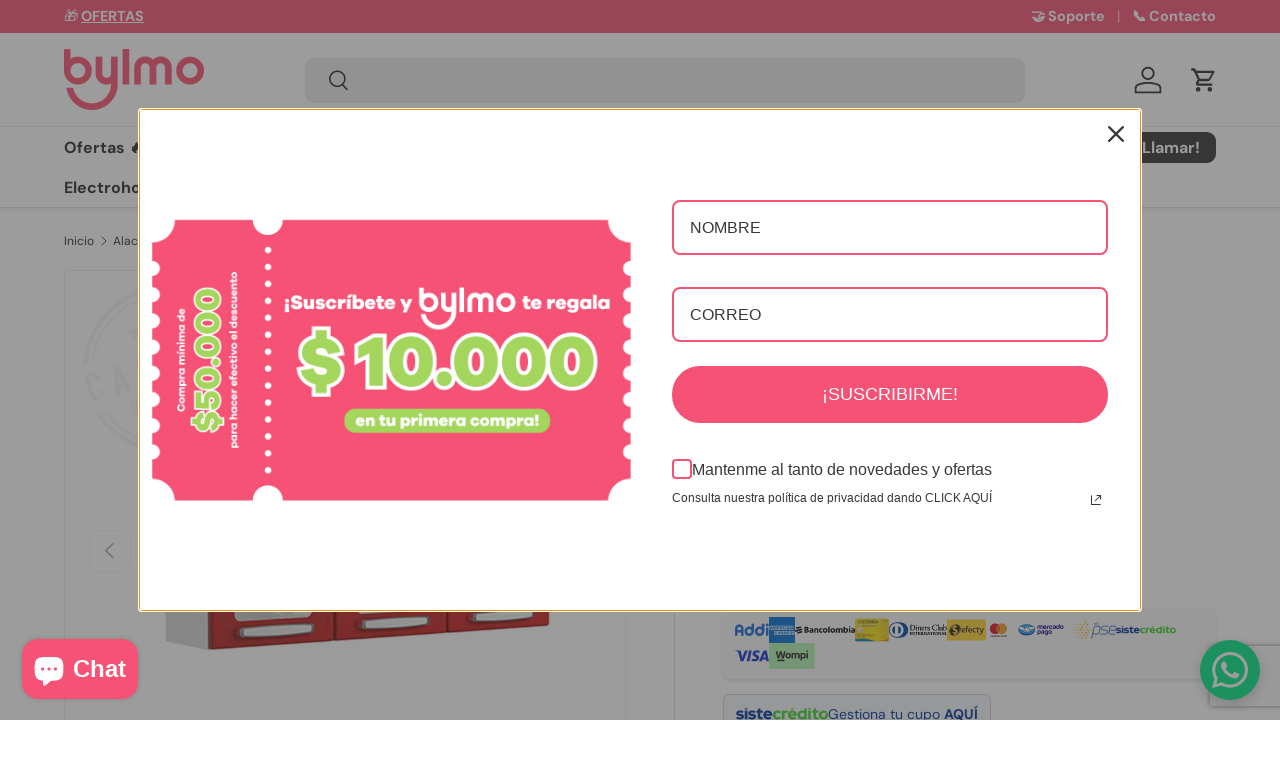

--- FILE ---
content_type: text/html; charset=utf-8
request_url: https://bylmo.com/products/alacena-3-puertas-de-vidrio-rojo
body_size: 55882
content:
<!doctype html>
<html class="no-js" lang="es" dir="ltr">
<head><meta charset="utf-8">
<meta name="viewport" content="width=device-width,initial-scale=1">
<title>Alacena Sofisticada con 3 Puertas de Vidrio Balta Roja 120 x 52 cm Bylmo</title><link rel="canonical" href="https://bylmo.com/products/alacena-3-puertas-de-vidrio-rojo"><link rel="icon" href="//bylmo.com/cdn/shop/files/bylmo_favicon_180x180_circle.png?crop=center&height=48&v=1730157024&width=48" type="image/png">
  <link rel="apple-touch-icon" href="//bylmo.com/cdn/shop/files/bylmo_favicon_180x180_circle.png?crop=center&height=180&v=1730157024&width=180"><meta name="description" content="Encuentra en línea esta maravillosa alacena que puede darle exclusividad y dinamismo a tu cocina. Su color rojo es muy particular y seguramente se llevará todas las miradas. Goza de espacio suficiente para almacenar todos tus alimentos para que se mantengan frescos. Contamos con envíos a nivel nacional"><meta property="og:site_name" content="Bylmo">
<meta property="og:url" content="https://bylmo.com/products/alacena-3-puertas-de-vidrio-rojo">
<meta property="og:title" content="Alacena Sofisticada con 3 Puertas de Vidrio Balta Roja 120 x 52 cm Bylmo">
<meta property="og:type" content="product">
<meta property="og:description" content="Encuentra en línea esta maravillosa alacena que puede darle exclusividad y dinamismo a tu cocina. Su color rojo es muy particular y seguramente se llevará todas las miradas. Goza de espacio suficiente para almacenar todos tus alimentos para que se mantengan frescos. Contamos con envíos a nivel nacional"><meta property="og:image" content="http://bylmo.com/cdn/shop/products/Alacena-3-Puertas-Vidrio-Rojo_7009672-1.jpg?crop=center&height=1200&v=1757424280&width=1200">
  <meta property="og:image:secure_url" content="https://bylmo.com/cdn/shop/products/Alacena-3-Puertas-Vidrio-Rojo_7009672-1.jpg?crop=center&height=1200&v=1757424280&width=1200">
  <meta property="og:image:width" content="1000">
  <meta property="og:image:height" content="1000"><meta property="og:price:amount" content="364.900">
  <meta property="og:price:currency" content="COP"><meta name="twitter:site" content="@BylmoColombia"><meta name="twitter:card" content="summary_large_image">
<meta name="twitter:title" content="Alacena Sofisticada con 3 Puertas de Vidrio Balta Roja 120 x 52 cm Bylmo">
<meta name="twitter:description" content="Encuentra en línea esta maravillosa alacena que puede darle exclusividad y dinamismo a tu cocina. Su color rojo es muy particular y seguramente se llevará todas las miradas. Goza de espacio suficiente para almacenar todos tus alimentos para que se mantengan frescos. Contamos con envíos a nivel nacional">
<link rel="preload" href="//bylmo.com/cdn/shop/t/36/assets/main.css?v=135708307841329216101757347472" as="style"><style data-shopify>
@font-face {
  font-family: "DM Sans";
  font-weight: 400;
  font-style: normal;
  font-display: swap;
  src: url("//bylmo.com/cdn/fonts/dm_sans/dmsans_n4.ec80bd4dd7e1a334c969c265873491ae56018d72.woff2") format("woff2"),
       url("//bylmo.com/cdn/fonts/dm_sans/dmsans_n4.87bdd914d8a61247b911147ae68e754d695c58a6.woff") format("woff");
}
@font-face {
  font-family: "DM Sans";
  font-weight: 700;
  font-style: normal;
  font-display: swap;
  src: url("//bylmo.com/cdn/fonts/dm_sans/dmsans_n7.97e21d81502002291ea1de8aefb79170c6946ce5.woff2") format("woff2"),
       url("//bylmo.com/cdn/fonts/dm_sans/dmsans_n7.af5c214f5116410ca1d53a2090665620e78e2e1b.woff") format("woff");
}
@font-face {
  font-family: "DM Sans";
  font-weight: 400;
  font-style: italic;
  font-display: swap;
  src: url("//bylmo.com/cdn/fonts/dm_sans/dmsans_i4.b8fe05e69ee95d5a53155c346957d8cbf5081c1a.woff2") format("woff2"),
       url("//bylmo.com/cdn/fonts/dm_sans/dmsans_i4.403fe28ee2ea63e142575c0aa47684d65f8c23a0.woff") format("woff");
}
@font-face {
  font-family: "DM Sans";
  font-weight: 700;
  font-style: italic;
  font-display: swap;
  src: url("//bylmo.com/cdn/fonts/dm_sans/dmsans_i7.52b57f7d7342eb7255084623d98ab83fd96e7f9b.woff2") format("woff2"),
       url("//bylmo.com/cdn/fonts/dm_sans/dmsans_i7.d5e14ef18a1d4a8ce78a4187580b4eb1759c2eda.woff") format("woff");
}
@font-face {
  font-family: "DM Sans";
  font-weight: 700;
  font-style: normal;
  font-display: swap;
  src: url("//bylmo.com/cdn/fonts/dm_sans/dmsans_n7.97e21d81502002291ea1de8aefb79170c6946ce5.woff2") format("woff2"),
       url("//bylmo.com/cdn/fonts/dm_sans/dmsans_n7.af5c214f5116410ca1d53a2090665620e78e2e1b.woff") format("woff");
}
@font-face {
  font-family: "DM Sans";
  font-weight: 700;
  font-style: normal;
  font-display: swap;
  src: url("//bylmo.com/cdn/fonts/dm_sans/dmsans_n7.97e21d81502002291ea1de8aefb79170c6946ce5.woff2") format("woff2"),
       url("//bylmo.com/cdn/fonts/dm_sans/dmsans_n7.af5c214f5116410ca1d53a2090665620e78e2e1b.woff") format("woff");
}
:root {
      --bg-color: 255 255 255 / 1.0;
      --bg-color-og: 255 255 255 / 1.0;
      --heading-color: 42 43 42;
      --text-color: 42 43 42;
      --text-color-og: 42 43 42;
      --scrollbar-color: 42 43 42;
      --link-color: 42 43 42;
      --link-color-og: 42 43 42;
      --star-color: 255 159 28;--swatch-border-color-default: 212 213 212;
        --swatch-border-color-active: 149 149 149;
        --swatch-card-size: 24px;
        --swatch-variant-picker-size: 48px;--color-scheme-1-bg: 244 244 244 / 1.0;
      --color-scheme-1-grad: linear-gradient(180deg, rgba(244, 244, 244, 1), rgba(244, 244, 244, 1) 100%);
      --color-scheme-1-heading: 42 43 42;
      --color-scheme-1-text: 42 43 42;
      --color-scheme-1-btn-bg: 246 82 117;
      --color-scheme-1-btn-text: 255 255 255;
      --color-scheme-1-btn-bg-hover: 248 123 150;--color-scheme-2-bg: 42 43 42 / 1.0;
      --color-scheme-2-grad: linear-gradient(225deg, rgba(51, 59, 67, 0.88) 8%, rgba(41, 47, 54, 1) 56%, rgba(20, 20, 20, 1) 92%);
      --color-scheme-2-heading: 255 88 13;
      --color-scheme-2-text: 255 255 255;
      --color-scheme-2-btn-bg: 255 88 13;
      --color-scheme-2-btn-text: 255 255 255;
      --color-scheme-2-btn-bg-hover: 255 124 64;--color-scheme-3-bg: 42 43 42 / 1.0;
      --color-scheme-3-grad: linear-gradient(46deg, rgba(164, 214, 94, 1) 9%, rgba(246, 82, 117, 1) 32%, rgba(246, 82, 117, 1) 92%);
      --color-scheme-3-heading: 255 255 255;
      --color-scheme-3-text: 255 255 255;
      --color-scheme-3-btn-bg: 42 43 42;
      --color-scheme-3-btn-text: 255 255 255;
      --color-scheme-3-btn-bg-hover: 82 83 82;

      --drawer-bg-color: 255 255 255 / 1.0;
      --drawer-text-color: 42 43 42;

      --panel-bg-color: 244 244 244 / 1.0;
      --panel-heading-color: 42 43 42;
      --panel-text-color: 42 43 42;

      --in-stock-text-color: 44 126 63;
      --low-stock-text-color: 210 134 26;
      --very-low-stock-text-color: 180 12 28;
      --no-stock-text-color: 119 119 119;
      --no-stock-backordered-text-color: 119 119 119;

      --error-bg-color: 252 237 238;
      --error-text-color: 180 12 28;
      --success-bg-color: 232 246 234;
      --success-text-color: 44 126 63;
      --info-bg-color: 228 237 250;
      --info-text-color: 26 102 210;

      --heading-font-family: "DM Sans", sans-serif;
      --heading-font-style: normal;
      --heading-font-weight: 700;
      --heading-scale-start: 2;

      --navigation-font-family: "DM Sans", sans-serif;
      --navigation-font-style: normal;
      --navigation-font-weight: 700;--heading-text-transform: none;
--subheading-text-transform: none;
      --body-font-family: "DM Sans", sans-serif;
      --body-font-style: normal;
      --body-font-weight: 400;
      --body-font-size: 16;

      --section-gap: 32;
      --heading-gap: calc(8 * var(--space-unit));--heading-gap: calc(6 * var(--space-unit));--grid-column-gap: 20px;--btn-bg-color: 42 43 42;
      --btn-bg-hover-color: 82 83 82;
      --btn-text-color: 255 255 255;
      --btn-bg-color-og: 42 43 42;
      --btn-text-color-og: 255 255 255;
      --btn-alt-bg-color: 255 255 255;
      --btn-alt-bg-alpha: 1.0;
      --btn-alt-text-color: 42 43 42;
      --btn-border-width: 2px;
      --btn-padding-y: 12px;

      
      --btn-border-radius: 9px;
      

      --btn-lg-border-radius: 50%;
      --btn-icon-border-radius: 50%;
      --input-with-btn-inner-radius: var(--btn-border-radius);

      --input-bg-color: 255 255 255 / 1.0;
      --input-text-color: 42 43 42;
      --input-border-width: 2px;
      --input-border-radius: 7px;
      --textarea-border-radius: 7px;
      --input-border-radius: 9px;
      --input-bg-color-diff-3: #f7f7f7;
      --input-bg-color-diff-6: #f0f0f0;

      --modal-border-radius: 16px;
      --modal-overlay-color: 0 0 0;
      --modal-overlay-opacity: 0.4;
      --drawer-border-radius: 16px;
      --overlay-border-radius: 0px;

      --custom-label-bg-color: 164 214 94 / 1.0;
      --custom-label-text-color: 255 255 255 / 1.0;--sale-label-bg-color: 246 82 117 / 1.0;
      --sale-label-text-color: 255 255 255 / 1.0;--sold-out-label-bg-color: 42 43 42 / 1.0;
      --sold-out-label-text-color: 255 255 255 / 1.0;--new-label-bg-color: 0 166 237 / 1.0;
      --new-label-text-color: 255 255 255 / 1.0;--preorder-label-bg-color: 0 166 237 / 1.0;
      --preorder-label-text-color: 255 255 255 / 1.0;

      --collection-label-color: 0 126 18 / 1.0;

      --page-width: 1440px;
      --gutter-sm: 20px;
      --gutter-md: 32px;
      --gutter-lg: 64px;

      --payment-terms-bg-color: #ffffff;

      --coll-card-bg-color: #F9F9F9;
      --coll-card-border-color: #f2f2f2;

      --card-highlight-bg-color: #f9f9f9;
      --card-highlight-text-color: 85 85 85;
      --card-highlight-border-color: #E1E1E1;--card-bg-color: #ffffff;
      --card-text-color: 38 38 43;
      --card-border-color: #f2f2f2;
        
          --aos-animate-duration: 0.6s;
        

        
          --aos-min-width: 0;
        
      

      --reading-width: 48em;
    }

    @media (max-width: 769px) {
      :root {
        --reading-width: 36em;
      }
    }
  </style><link rel="stylesheet" href="//bylmo.com/cdn/shop/t/36/assets/main.css?v=135708307841329216101757347472">
  <script src="//bylmo.com/cdn/shop/t/36/assets/main.js?v=182340204423554326591757114267" defer="defer"></script><link rel="preload" href="//bylmo.com/cdn/fonts/dm_sans/dmsans_n4.ec80bd4dd7e1a334c969c265873491ae56018d72.woff2" as="font" type="font/woff2" crossorigin fetchpriority="high"><link rel="preload" href="//bylmo.com/cdn/fonts/dm_sans/dmsans_n7.97e21d81502002291ea1de8aefb79170c6946ce5.woff2" as="font" type="font/woff2" crossorigin fetchpriority="high"><link rel="stylesheet" href="//bylmo.com/cdn/shop/t/36/assets/swatches.css?v=115778352686297340331757114294" media="print" onload="this.media='all'">
    <noscript><link rel="stylesheet" href="//bylmo.com/cdn/shop/t/36/assets/swatches.css?v=115778352686297340331757114294"></noscript><script>window.performance && window.performance.mark && window.performance.mark('shopify.content_for_header.start');</script><meta name="google-site-verification" content="jMm3j4lfuYrPB7cgpDrL979o7ofKh_ZCVFcVH5SfGwA">
<meta name="facebook-domain-verification" content="28ifb17gdnzplyus3ysemih42gwzap">
<meta id="shopify-digital-wallet" name="shopify-digital-wallet" content="/44567167139/digital_wallets/dialog">
<link rel="alternate" type="application/json+oembed" href="https://bylmo.com/products/alacena-3-puertas-de-vidrio-rojo.oembed">
<script async="async" src="/checkouts/internal/preloads.js?locale=es-CO"></script>
<script id="shopify-features" type="application/json">{"accessToken":"6e91f5c3d482299b431a5a94f4e2f02f","betas":["rich-media-storefront-analytics"],"domain":"bylmo.com","predictiveSearch":true,"shopId":44567167139,"locale":"es"}</script>
<script>var Shopify = Shopify || {};
Shopify.shop = "mobbly.myshopify.com";
Shopify.locale = "es";
Shopify.currency = {"active":"COP","rate":"1.0"};
Shopify.country = "CO";
Shopify.theme = {"name":"EN3.5.25.9.29","id":152257921237,"schema_name":"Enterprise","schema_version":"2.0.0","theme_store_id":1657,"role":"main"};
Shopify.theme.handle = "null";
Shopify.theme.style = {"id":null,"handle":null};
Shopify.cdnHost = "bylmo.com/cdn";
Shopify.routes = Shopify.routes || {};
Shopify.routes.root = "/";</script>
<script type="module">!function(o){(o.Shopify=o.Shopify||{}).modules=!0}(window);</script>
<script>!function(o){function n(){var o=[];function n(){o.push(Array.prototype.slice.apply(arguments))}return n.q=o,n}var t=o.Shopify=o.Shopify||{};t.loadFeatures=n(),t.autoloadFeatures=n()}(window);</script>
<script id="shop-js-analytics" type="application/json">{"pageType":"product"}</script>
<script defer="defer" async type="module" src="//bylmo.com/cdn/shopifycloud/shop-js/modules/v2/client.init-shop-cart-sync_B5knhve2.es.esm.js"></script>
<script defer="defer" async type="module" src="//bylmo.com/cdn/shopifycloud/shop-js/modules/v2/chunk.common_DUtBTchb.esm.js"></script>
<script type="module">
  await import("//bylmo.com/cdn/shopifycloud/shop-js/modules/v2/client.init-shop-cart-sync_B5knhve2.es.esm.js");
await import("//bylmo.com/cdn/shopifycloud/shop-js/modules/v2/chunk.common_DUtBTchb.esm.js");

  window.Shopify.SignInWithShop?.initShopCartSync?.({"fedCMEnabled":true,"windoidEnabled":true});

</script>
<script>(function() {
  var isLoaded = false;
  function asyncLoad() {
    if (isLoaded) return;
    isLoaded = true;
    var urls = ["\/\/cdn.shopify.com\/proxy\/261a5670de2cdc33034f174e38681d8f1a898798ac12201e03ca31b427d23592\/d1639lhkj5l89m.cloudfront.net\/js\/storefront\/uppromote.js?shop=mobbly.myshopify.com\u0026sp-cache-control=cHVibGljLCBtYXgtYWdlPTkwMA"];
    for (var i = 0; i < urls.length; i++) {
      var s = document.createElement('script');
      s.type = 'text/javascript';
      s.async = true;
      s.src = urls[i];
      var x = document.getElementsByTagName('script')[0];
      x.parentNode.insertBefore(s, x);
    }
  };
  if(window.attachEvent) {
    window.attachEvent('onload', asyncLoad);
  } else {
    window.addEventListener('load', asyncLoad, false);
  }
})();</script>
<script id="__st">var __st={"a":44567167139,"offset":-18000,"reqid":"23808df4-c461-445c-b5f6-d711d0eadb1f-1768412285","pageurl":"bylmo.com\/products\/alacena-3-puertas-de-vidrio-rojo","u":"8d794dd2fecf","p":"product","rtyp":"product","rid":6677110161594};</script>
<script>window.ShopifyPaypalV4VisibilityTracking = true;</script>
<script id="captcha-bootstrap">!function(){'use strict';const t='contact',e='account',n='new_comment',o=[[t,t],['blogs',n],['comments',n],[t,'customer']],c=[[e,'customer_login'],[e,'guest_login'],[e,'recover_customer_password'],[e,'create_customer']],r=t=>t.map((([t,e])=>`form[action*='/${t}']:not([data-nocaptcha='true']) input[name='form_type'][value='${e}']`)).join(','),a=t=>()=>t?[...document.querySelectorAll(t)].map((t=>t.form)):[];function s(){const t=[...o],e=r(t);return a(e)}const i='password',u='form_key',d=['recaptcha-v3-token','g-recaptcha-response','h-captcha-response',i],f=()=>{try{return window.sessionStorage}catch{return}},m='__shopify_v',_=t=>t.elements[u];function p(t,e,n=!1){try{const o=window.sessionStorage,c=JSON.parse(o.getItem(e)),{data:r}=function(t){const{data:e,action:n}=t;return t[m]||n?{data:e,action:n}:{data:t,action:n}}(c);for(const[e,n]of Object.entries(r))t.elements[e]&&(t.elements[e].value=n);n&&o.removeItem(e)}catch(o){console.error('form repopulation failed',{error:o})}}const l='form_type',E='cptcha';function T(t){t.dataset[E]=!0}const w=window,h=w.document,L='Shopify',v='ce_forms',y='captcha';let A=!1;((t,e)=>{const n=(g='f06e6c50-85a8-45c8-87d0-21a2b65856fe',I='https://cdn.shopify.com/shopifycloud/storefront-forms-hcaptcha/ce_storefront_forms_captcha_hcaptcha.v1.5.2.iife.js',D={infoText:'Protegido por hCaptcha',privacyText:'Privacidad',termsText:'Términos'},(t,e,n)=>{const o=w[L][v],c=o.bindForm;if(c)return c(t,g,e,D).then(n);var r;o.q.push([[t,g,e,D],n]),r=I,A||(h.body.append(Object.assign(h.createElement('script'),{id:'captcha-provider',async:!0,src:r})),A=!0)});var g,I,D;w[L]=w[L]||{},w[L][v]=w[L][v]||{},w[L][v].q=[],w[L][y]=w[L][y]||{},w[L][y].protect=function(t,e){n(t,void 0,e),T(t)},Object.freeze(w[L][y]),function(t,e,n,w,h,L){const[v,y,A,g]=function(t,e,n){const i=e?o:[],u=t?c:[],d=[...i,...u],f=r(d),m=r(i),_=r(d.filter((([t,e])=>n.includes(e))));return[a(f),a(m),a(_),s()]}(w,h,L),I=t=>{const e=t.target;return e instanceof HTMLFormElement?e:e&&e.form},D=t=>v().includes(t);t.addEventListener('submit',(t=>{const e=I(t);if(!e)return;const n=D(e)&&!e.dataset.hcaptchaBound&&!e.dataset.recaptchaBound,o=_(e),c=g().includes(e)&&(!o||!o.value);(n||c)&&t.preventDefault(),c&&!n&&(function(t){try{if(!f())return;!function(t){const e=f();if(!e)return;const n=_(t);if(!n)return;const o=n.value;o&&e.removeItem(o)}(t);const e=Array.from(Array(32),(()=>Math.random().toString(36)[2])).join('');!function(t,e){_(t)||t.append(Object.assign(document.createElement('input'),{type:'hidden',name:u})),t.elements[u].value=e}(t,e),function(t,e){const n=f();if(!n)return;const o=[...t.querySelectorAll(`input[type='${i}']`)].map((({name:t})=>t)),c=[...d,...o],r={};for(const[a,s]of new FormData(t).entries())c.includes(a)||(r[a]=s);n.setItem(e,JSON.stringify({[m]:1,action:t.action,data:r}))}(t,e)}catch(e){console.error('failed to persist form',e)}}(e),e.submit())}));const S=(t,e)=>{t&&!t.dataset[E]&&(n(t,e.some((e=>e===t))),T(t))};for(const o of['focusin','change'])t.addEventListener(o,(t=>{const e=I(t);D(e)&&S(e,y())}));const B=e.get('form_key'),M=e.get(l),P=B&&M;t.addEventListener('DOMContentLoaded',(()=>{const t=y();if(P)for(const e of t)e.elements[l].value===M&&p(e,B);[...new Set([...A(),...v().filter((t=>'true'===t.dataset.shopifyCaptcha))])].forEach((e=>S(e,t)))}))}(h,new URLSearchParams(w.location.search),n,t,e,['guest_login'])})(!0,!1)}();</script>
<script integrity="sha256-4kQ18oKyAcykRKYeNunJcIwy7WH5gtpwJnB7kiuLZ1E=" data-source-attribution="shopify.loadfeatures" defer="defer" src="//bylmo.com/cdn/shopifycloud/storefront/assets/storefront/load_feature-a0a9edcb.js" crossorigin="anonymous"></script>
<script data-source-attribution="shopify.dynamic_checkout.dynamic.init">var Shopify=Shopify||{};Shopify.PaymentButton=Shopify.PaymentButton||{isStorefrontPortableWallets:!0,init:function(){window.Shopify.PaymentButton.init=function(){};var t=document.createElement("script");t.src="https://bylmo.com/cdn/shopifycloud/portable-wallets/latest/portable-wallets.es.js",t.type="module",document.head.appendChild(t)}};
</script>
<script data-source-attribution="shopify.dynamic_checkout.buyer_consent">
  function portableWalletsHideBuyerConsent(e){var t=document.getElementById("shopify-buyer-consent"),n=document.getElementById("shopify-subscription-policy-button");t&&n&&(t.classList.add("hidden"),t.setAttribute("aria-hidden","true"),n.removeEventListener("click",e))}function portableWalletsShowBuyerConsent(e){var t=document.getElementById("shopify-buyer-consent"),n=document.getElementById("shopify-subscription-policy-button");t&&n&&(t.classList.remove("hidden"),t.removeAttribute("aria-hidden"),n.addEventListener("click",e))}window.Shopify?.PaymentButton&&(window.Shopify.PaymentButton.hideBuyerConsent=portableWalletsHideBuyerConsent,window.Shopify.PaymentButton.showBuyerConsent=portableWalletsShowBuyerConsent);
</script>
<script>
  function portableWalletsCleanup(e){e&&e.src&&console.error("Failed to load portable wallets script "+e.src);var t=document.querySelectorAll("shopify-accelerated-checkout .shopify-payment-button__skeleton, shopify-accelerated-checkout-cart .wallet-cart-button__skeleton"),e=document.getElementById("shopify-buyer-consent");for(let e=0;e<t.length;e++)t[e].remove();e&&e.remove()}function portableWalletsNotLoadedAsModule(e){e instanceof ErrorEvent&&"string"==typeof e.message&&e.message.includes("import.meta")&&"string"==typeof e.filename&&e.filename.includes("portable-wallets")&&(window.removeEventListener("error",portableWalletsNotLoadedAsModule),window.Shopify.PaymentButton.failedToLoad=e,"loading"===document.readyState?document.addEventListener("DOMContentLoaded",window.Shopify.PaymentButton.init):window.Shopify.PaymentButton.init())}window.addEventListener("error",portableWalletsNotLoadedAsModule);
</script>

<script type="module" src="https://bylmo.com/cdn/shopifycloud/portable-wallets/latest/portable-wallets.es.js" onError="portableWalletsCleanup(this)" crossorigin="anonymous"></script>
<script nomodule>
  document.addEventListener("DOMContentLoaded", portableWalletsCleanup);
</script>

<link id="shopify-accelerated-checkout-styles" rel="stylesheet" media="screen" href="https://bylmo.com/cdn/shopifycloud/portable-wallets/latest/accelerated-checkout-backwards-compat.css" crossorigin="anonymous">
<style id="shopify-accelerated-checkout-cart">
        #shopify-buyer-consent {
  margin-top: 1em;
  display: inline-block;
  width: 100%;
}

#shopify-buyer-consent.hidden {
  display: none;
}

#shopify-subscription-policy-button {
  background: none;
  border: none;
  padding: 0;
  text-decoration: underline;
  font-size: inherit;
  cursor: pointer;
}

#shopify-subscription-policy-button::before {
  box-shadow: none;
}

      </style>
<script id="sections-script" data-sections="header,footer" defer="defer" src="//bylmo.com/cdn/shop/t/36/compiled_assets/scripts.js?16909"></script>
<script>window.performance && window.performance.mark && window.performance.mark('shopify.content_for_header.end');</script>
<script src="//bylmo.com/cdn/shop/t/36/assets/blur-messages.js?v=98620774460636405321757114267" defer="defer"></script>
    <script src="//bylmo.com/cdn/shop/t/36/assets/animate-on-scroll.js?v=15249566486942820451757114267" defer="defer"></script>
    <link rel="stylesheet" href="//bylmo.com/cdn/shop/t/36/assets/animate-on-scroll.css?v=116194678796051782541757114267">
  

  <script>document.documentElement.className = document.documentElement.className.replace('no-js', 'js');</script><!-- CC Custom Head Start --><!-- CC Custom Head End --><!-- BEGIN app block: shopify://apps/judge-me-reviews/blocks/judgeme_core/61ccd3b1-a9f2-4160-9fe9-4fec8413e5d8 --><!-- Start of Judge.me Core -->






<link rel="dns-prefetch" href="https://cdnwidget.judge.me">
<link rel="dns-prefetch" href="https://cdn.judge.me">
<link rel="dns-prefetch" href="https://cdn1.judge.me">
<link rel="dns-prefetch" href="https://api.judge.me">

<script data-cfasync='false' class='jdgm-settings-script'>window.jdgmSettings={"pagination":5,"disable_web_reviews":false,"badge_no_review_text":"No reviews","badge_n_reviews_text":"{{ n }} review/reviews","badge_star_color":"#f8cb02","hide_badge_preview_if_no_reviews":true,"badge_hide_text":false,"enforce_center_preview_badge":false,"widget_title":"Testimonios de Clientes","widget_open_form_text":"Escribir una reseña","widget_close_form_text":"Cancelar reseña","widget_refresh_page_text":"Actualizar página","widget_summary_text":"Basado en {{ number_of_reviews }} reseña/reseñas","widget_no_review_text":"Sé el primero en escribir una reseña","widget_name_field_text":"Nombre","widget_verified_name_field_text":"Nombre Verificado (público)","widget_name_placeholder_text":"Nombre","widget_required_field_error_text":"Este campo es obligatorio.","widget_email_field_text":"Dirección de correo electrónico","widget_verified_email_field_text":"Correo electrónico Verificado (privado, no se puede editar)","widget_email_placeholder_text":"Tu dirección de correo electrónico","widget_email_field_error_text":"Por favor, ingresa una dirección de correo electrónico válida.","widget_rating_field_text":"Calificación","widget_review_title_field_text":"Título de la Reseña","widget_review_title_placeholder_text":"Da un título a tu reseña","widget_review_body_field_text":"Contenido de la reseña","widget_review_body_placeholder_text":"Empieza a escribir aquí...","widget_pictures_field_text":"Imagen/Video (opcional)","widget_submit_review_text":"Enviar Reseña","widget_submit_verified_review_text":"Enviar Reseña Verificada","widget_submit_success_msg_with_auto_publish":"¡Gracias! Por favor actualice la página en unos momentos para ver su reseña. ","widget_submit_success_msg_no_auto_publish":"¡Gracias! Su reseña será publicada apenas sea aprobada por el admin de la tienda. ","widget_show_default_reviews_out_of_total_text":"Mostrando {{ n_reviews_shown }} de {{ n_reviews }} reseñas.","widget_show_all_link_text":"Mostrar todas","widget_show_less_link_text":"Mostrar menos","widget_author_said_text":"{{ reviewer_name }} dijo:","widget_days_text":"{{ n }} days ago","widget_weeks_text":"{{ n }} week/weeks ago","widget_months_text":"{{ n }} month/months ago","widget_years_text":"{{ n }} year/years ago","widget_yesterday_text":"Yesterday","widget_today_text":"Today","widget_replied_text":"\u003e\u003e {{ shop_name }} respondió:","widget_read_more_text":"Leer más","widget_reviewer_name_as_initial":"last_initial","widget_rating_filter_color":"","widget_rating_filter_see_all_text":"Ver todas las reseñas","widget_sorting_most_recent_text":"Más Recientes","widget_sorting_highest_rating_text":"Mayor Calificación","widget_sorting_lowest_rating_text":"Menor Calificación","widget_sorting_with_pictures_text":"Solo Imágenes","widget_sorting_most_helpful_text":"Más Útiles","widget_open_question_form_text":"Hacer una pregunta","widget_reviews_subtab_text":"Reseñas","widget_questions_subtab_text":"Preguntas","widget_question_label_text":"Pregunta","widget_answer_label_text":"Respuesta","widget_question_placeholder_text":"Escribe tu pregunta aquí","widget_submit_question_text":"Enviar Pregunta","widget_question_submit_success_text":"¡Gracias por tu pregunta! Te notificaremos una vez que sea respondida.","widget_star_color":"#f8cb02","verified_badge_text":"Verificado","verified_badge_bg_color":"","verified_badge_text_color":"","verified_badge_placement":"left-of-reviewer-name","widget_review_max_height":"","widget_hide_border":true,"widget_social_share":false,"widget_thumb":false,"widget_review_location_show":false,"widget_location_format":"country_iso_code","all_reviews_include_out_of_store_products":true,"all_reviews_out_of_store_text":"(fuera de stock)","all_reviews_pagination":100,"all_reviews_product_name_prefix_text":"sobre","enable_review_pictures":true,"enable_question_anwser":false,"widget_theme":"align","review_date_format":"dd/mm/yyyy","default_sort_method":"pictures-first","widget_product_reviews_subtab_text":"Reseñas de Productos","widget_shop_reviews_subtab_text":"Reseñas de la Tienda","widget_other_products_reviews_text":"Reseñas para otros productos","widget_store_reviews_subtab_text":"Reseñas de la tienda","widget_no_store_reviews_text":"Esta tienda no ha recibido ninguna reseña todavía","widget_web_restriction_product_reviews_text":"Este producto no ha recibido ninguna reseña todavía","widget_no_items_text":"No se encontraron elementos","widget_show_more_text":"Mostrar más","widget_write_a_store_review_text":"Escribir una Reseña de la Tienda","widget_other_languages_heading":"Reseñas en Otros Idiomas","widget_translate_review_text":"Traducir reseña a {{ language }}","widget_translating_review_text":"Traduciendo...","widget_show_original_translation_text":"Mostrar original ({{ language }})","widget_translate_review_failed_text":"No se pudo traducir la reseña.","widget_translate_review_retry_text":"Reintentar","widget_translate_review_try_again_later_text":"Intentar más tarde","show_product_url_for_grouped_product":false,"widget_sorting_pictures_first_text":"Imágenes Primero","show_pictures_on_all_rev_page_mobile":true,"show_pictures_on_all_rev_page_desktop":true,"floating_tab_hide_mobile_install_preference":false,"floating_tab_button_name":"★ Reseñas","floating_tab_title":"Deja que los clientes hablen por nosotros","floating_tab_button_color":"","floating_tab_button_background_color":"","floating_tab_url":"","floating_tab_url_enabled":false,"floating_tab_tab_style":"text","all_reviews_text_badge_text":"Los clientes nos califican {{ shop.metafields.judgeme.all_reviews_rating | round: 1 }}/5 basado en {{ shop.metafields.judgeme.all_reviews_count }} reseñas.","all_reviews_text_badge_text_branded_style":"{{ shop.metafields.judgeme.all_reviews_rating | round: 1 }} de 5 estrellas basado en {{ shop.metafields.judgeme.all_reviews_count }} reseñas","is_all_reviews_text_badge_a_link":false,"show_stars_for_all_reviews_text_badge":false,"all_reviews_text_badge_url":"","all_reviews_text_style":"text","all_reviews_text_color_style":"judgeme_brand_color","all_reviews_text_color":"#108474","all_reviews_text_show_jm_brand":true,"featured_carousel_show_header":true,"featured_carousel_title":"Deja que los clientes hablen por nosotros","testimonials_carousel_title":"Los clientes nos dicen","videos_carousel_title":"Historias de clientes reales","cards_carousel_title":"Los clientes nos dicen","featured_carousel_count_text":"de {{ n }} reseñas","featured_carousel_add_link_to_all_reviews_page":false,"featured_carousel_url":"","featured_carousel_show_images":true,"featured_carousel_autoslide_interval":5,"featured_carousel_arrows_on_the_sides":false,"featured_carousel_height":250,"featured_carousel_width":80,"featured_carousel_image_size":0,"featured_carousel_image_height":250,"featured_carousel_arrow_color":"#eeeeee","verified_count_badge_style":"vintage","verified_count_badge_orientation":"horizontal","verified_count_badge_color_style":"judgeme_brand_color","verified_count_badge_color":"#108474","is_verified_count_badge_a_link":false,"verified_count_badge_url":"","verified_count_badge_show_jm_brand":true,"widget_rating_preset_default":5,"widget_first_sub_tab":"product-reviews","widget_show_histogram":true,"widget_histogram_use_custom_color":false,"widget_pagination_use_custom_color":false,"widget_star_use_custom_color":true,"widget_verified_badge_use_custom_color":false,"widget_write_review_use_custom_color":false,"picture_reminder_submit_button":"Upload Pictures","enable_review_videos":false,"mute_video_by_default":false,"widget_sorting_videos_first_text":"Videos Primero","widget_review_pending_text":"Pendiente","featured_carousel_items_for_large_screen":3,"social_share_options_order":"Facebook,Twitter","remove_microdata_snippet":true,"disable_json_ld":false,"enable_json_ld_products":false,"preview_badge_show_question_text":false,"preview_badge_no_question_text":"Sin preguntas","preview_badge_n_question_text":"{{ number_of_questions }} pregunta/preguntas","qa_badge_show_icon":false,"qa_badge_position":"same-row","remove_judgeme_branding":true,"widget_add_search_bar":false,"widget_search_bar_placeholder":"Buscar","widget_sorting_verified_only_text":"Solo verificadas","featured_carousel_theme":"default","featured_carousel_show_rating":true,"featured_carousel_show_title":true,"featured_carousel_show_body":true,"featured_carousel_show_date":false,"featured_carousel_show_reviewer":true,"featured_carousel_show_product":false,"featured_carousel_header_background_color":"#108474","featured_carousel_header_text_color":"#ffffff","featured_carousel_name_product_separator":"reviewed","featured_carousel_full_star_background":"#108474","featured_carousel_empty_star_background":"#dadada","featured_carousel_vertical_theme_background":"#f9fafb","featured_carousel_verified_badge_enable":false,"featured_carousel_verified_badge_color":"#108474","featured_carousel_border_style":"round","featured_carousel_review_line_length_limit":3,"featured_carousel_more_reviews_button_text":"Leer más reseñas","featured_carousel_view_product_button_text":"Ver producto","all_reviews_page_load_reviews_on":"scroll","all_reviews_page_load_more_text":"Cargar Más Reseñas","disable_fb_tab_reviews":false,"enable_ajax_cdn_cache":false,"widget_public_name_text":"mostrado públicamente como","default_reviewer_name":"John Smith","default_reviewer_name_has_non_latin":true,"widget_reviewer_anonymous":"Anónimo","medals_widget_title":"Medallas de Reseñas Judge.me","medals_widget_background_color":"#f9fafb","medals_widget_position":"footer_all_pages","medals_widget_border_color":"#f9fafb","medals_widget_verified_text_position":"left","medals_widget_use_monochromatic_version":false,"medals_widget_elements_color":"#108474","show_reviewer_avatar":false,"widget_invalid_yt_video_url_error_text":"No es una URL de video de YouTube","widget_max_length_field_error_text":"Por favor, ingresa no más de {0} caracteres.","widget_show_country_flag":false,"widget_show_collected_via_shop_app":true,"widget_verified_by_shop_badge_style":"light","widget_verified_by_shop_text":"Verificado por la Tienda","widget_show_photo_gallery":false,"widget_load_with_code_splitting":true,"widget_ugc_install_preference":false,"widget_ugc_title":"Hecho por nosotros, Compartido por ti","widget_ugc_subtitle":"Etiquétanos para ver tu imagen destacada en nuestra página","widget_ugc_arrows_color":"#ffffff","widget_ugc_primary_button_text":"Comprar Ahora","widget_ugc_primary_button_background_color":"#108474","widget_ugc_primary_button_text_color":"#ffffff","widget_ugc_primary_button_border_width":"0","widget_ugc_primary_button_border_style":"none","widget_ugc_primary_button_border_color":"#108474","widget_ugc_primary_button_border_radius":"25","widget_ugc_secondary_button_text":"Cargar Más","widget_ugc_secondary_button_background_color":"#ffffff","widget_ugc_secondary_button_text_color":"#108474","widget_ugc_secondary_button_border_width":"2","widget_ugc_secondary_button_border_style":"solid","widget_ugc_secondary_button_border_color":"#108474","widget_ugc_secondary_button_border_radius":"25","widget_ugc_reviews_button_text":"Ver Reseñas","widget_ugc_reviews_button_background_color":"#ffffff","widget_ugc_reviews_button_text_color":"#108474","widget_ugc_reviews_button_border_width":"2","widget_ugc_reviews_button_border_style":"solid","widget_ugc_reviews_button_border_color":"#108474","widget_ugc_reviews_button_border_radius":"25","widget_ugc_reviews_button_link_to":"judgeme-reviews-page","widget_ugc_show_post_date":true,"widget_ugc_max_width":"800","widget_rating_metafield_value_type":true,"widget_primary_color":"#898D8D","widget_enable_secondary_color":false,"widget_secondary_color":"#edf5f5","widget_summary_average_rating_text":"{{ average_rating }} de 5","widget_media_grid_title":"Fotos y videos de clientes","widget_media_grid_see_more_text":"Ver más","widget_round_style":true,"widget_show_product_medals":false,"widget_verified_by_judgeme_text":"Verificado por Judge.me","widget_show_store_medals":true,"widget_verified_by_judgeme_text_in_store_medals":"Verificado por Judge.me","widget_media_field_exceed_quantity_message":"Lo sentimos, solo podemos aceptar {{ max_media }} para una reseña.","widget_media_field_exceed_limit_message":"{{ file_name }} es demasiado grande, por favor selecciona un {{ media_type }} menor a {{ size_limit }}MB.","widget_review_submitted_text":"¡Reseña Enviada!","widget_question_submitted_text":"¡Pregunta Enviada!","widget_close_form_text_question":"Cancelar","widget_write_your_answer_here_text":"Escribe tu respuesta aquí","widget_enabled_branded_link":true,"widget_show_collected_by_judgeme":true,"widget_reviewer_name_color":"","widget_write_review_text_color":"","widget_write_review_bg_color":"","widget_collected_by_judgeme_text":"recogidos por Bylmo","widget_pagination_type":"standard","widget_load_more_text":"Cargar Más","widget_load_more_color":"#108474","widget_full_review_text":"Reseña Completa","widget_read_more_reviews_text":"Leer Más Reseñas","widget_read_questions_text":"Leer Preguntas","widget_questions_and_answers_text":"Preguntas y Respuestas","widget_verified_by_text":"Verificado por","widget_verified_text":"Verificado","widget_number_of_reviews_text":"{{ number_of_reviews }} reseñas","widget_back_button_text":"Atrás","widget_next_button_text":"Siguiente","widget_custom_forms_filter_button":"Filtros","custom_forms_style":"vertical","widget_show_review_information":false,"how_reviews_are_collected":"¿Cómo se recopilan las reseñas?","widget_show_review_keywords":false,"widget_gdpr_statement":"Cómo usamos tus datos: Solo te contactaremos sobre la reseña que dejaste, y solo si es necesario. Al enviar tu reseña, aceptas los \u003ca href='https://judge.me/terms' target='_blank' rel='nofollow noopener'\u003etérminos\u003c/a\u003e, \u003ca href='https://judge.me/privacy' target='_blank' rel='nofollow noopener'\u003eprivacidad\u003c/a\u003e y \u003ca href='https://judge.me/content-policy' target='_blank' rel='nofollow noopener'\u003epolíticas de contenido\u003c/a\u003e de Judge.me.","widget_multilingual_sorting_enabled":false,"widget_translate_review_content_enabled":false,"widget_translate_review_content_method":"manual","popup_widget_review_selection":"automatically_with_pictures","popup_widget_round_border_style":true,"popup_widget_show_title":true,"popup_widget_show_body":true,"popup_widget_show_reviewer":false,"popup_widget_show_product":true,"popup_widget_show_pictures":true,"popup_widget_use_review_picture":true,"popup_widget_show_on_home_page":true,"popup_widget_show_on_product_page":true,"popup_widget_show_on_collection_page":true,"popup_widget_show_on_cart_page":true,"popup_widget_position":"bottom_left","popup_widget_first_review_delay":5,"popup_widget_duration":5,"popup_widget_interval":5,"popup_widget_review_count":5,"popup_widget_hide_on_mobile":true,"review_snippet_widget_round_border_style":true,"review_snippet_widget_card_color":"#FFFFFF","review_snippet_widget_slider_arrows_background_color":"#FFFFFF","review_snippet_widget_slider_arrows_color":"#000000","review_snippet_widget_star_color":"#108474","show_product_variant":false,"all_reviews_product_variant_label_text":"Variante: ","widget_show_verified_branding":false,"widget_ai_summary_title":"Los clientes dicen","widget_ai_summary_disclaimer":"Resumen de reseñas impulsado por IA basado en reseñas recientes de clientes","widget_show_ai_summary":false,"widget_show_ai_summary_bg":false,"widget_show_review_title_input":true,"redirect_reviewers_invited_via_email":"review_widget","request_store_review_after_product_review":false,"request_review_other_products_in_order":false,"review_form_color_scheme":"default","review_form_corner_style":"square","review_form_star_color":{},"review_form_text_color":"#333333","review_form_background_color":"#ffffff","review_form_field_background_color":"#fafafa","review_form_button_color":{},"review_form_button_text_color":"#ffffff","review_form_modal_overlay_color":"#000000","review_content_screen_title_text":"¿Cómo calificarías este producto?","review_content_introduction_text":"Nos encantaría que compartieras un poco sobre tu experiencia.","store_review_form_title_text":"¿Cómo calificarías esta tienda?","store_review_form_introduction_text":"Nos encantaría que compartieras un poco sobre tu experiencia.","show_review_guidance_text":true,"one_star_review_guidance_text":"Pobre","five_star_review_guidance_text":"Excelente","customer_information_screen_title_text":"Sobre ti","customer_information_introduction_text":"Por favor, cuéntanos más sobre ti.","custom_questions_screen_title_text":"Tu experiencia en más detalle","custom_questions_introduction_text":"Aquí hay algunas preguntas para ayudarnos a entender más sobre tu experiencia.","review_submitted_screen_title_text":"¡Gracias por tu reseña!","review_submitted_screen_thank_you_text":"La estamos procesando y aparecerá en la tienda pronto.","review_submitted_screen_email_verification_text":"Por favor, confirma tu correo electrónico haciendo clic en el enlace que acabamos de enviarte. Esto nos ayuda a mantener las reseñas auténticas.","review_submitted_request_store_review_text":"¿Te gustaría compartir tu experiencia de compra con nosotros?","review_submitted_review_other_products_text":"¿Te gustaría reseñar estos productos?","store_review_screen_title_text":"¿Te gustaría compartir tu experiencia de compra con nosotros?","store_review_introduction_text":"Valoramos tu opinión y la utilizamos para mejorar. Por favor, comparte cualquier pensamiento o sugerencia que tengas.","reviewer_media_screen_title_picture_text":"Compartir una foto","reviewer_media_introduction_picture_text":"Sube una foto para apoyar tu reseña.","reviewer_media_screen_title_video_text":"Compartir un video","reviewer_media_introduction_video_text":"Sube un video para apoyar tu reseña.","reviewer_media_screen_title_picture_or_video_text":"Compartir una foto o video","reviewer_media_introduction_picture_or_video_text":"Sube una foto o video para apoyar tu reseña.","reviewer_media_youtube_url_text":"Pega tu URL de Youtube aquí","advanced_settings_next_step_button_text":"Siguiente","advanced_settings_close_review_button_text":"Cerrar","modal_write_review_flow":false,"write_review_flow_required_text":"Obligatorio","write_review_flow_privacy_message_text":"Respetamos tu privacidad.","write_review_flow_anonymous_text":"Reseña como anónimo","write_review_flow_visibility_text":"No será visible para otros clientes.","write_review_flow_multiple_selection_help_text":"Selecciona tantos como quieras","write_review_flow_single_selection_help_text":"Selecciona una opción","write_review_flow_required_field_error_text":"Este campo es obligatorio","write_review_flow_invalid_email_error_text":"Por favor ingresa una dirección de correo válida","write_review_flow_max_length_error_text":"Máx. {{ max_length }} caracteres.","write_review_flow_media_upload_text":"\u003cb\u003eHaz clic para subir\u003c/b\u003e o arrastrar y soltar","write_review_flow_gdpr_statement":"Solo te contactaremos sobre tu reseña si es necesario. Al enviar tu reseña, aceptas nuestros \u003ca href='https://judge.me/terms' target='_blank' rel='nofollow noopener'\u003etérminos y condiciones\u003c/a\u003e y \u003ca href='https://judge.me/privacy' target='_blank' rel='nofollow noopener'\u003epolítica de privacidad\u003c/a\u003e.","rating_only_reviews_enabled":false,"show_negative_reviews_help_screen":false,"new_review_flow_help_screen_rating_threshold":3,"negative_review_resolution_screen_title_text":"Cuéntanos más","negative_review_resolution_text":"Tu experiencia es importante para nosotros. Si hubo problemas con tu compra, estamos aquí para ayudar. No dudes en contactarnos, nos encantaría la oportunidad de arreglar las cosas.","negative_review_resolution_button_text":"Contáctanos","negative_review_resolution_proceed_with_review_text":"Deja una reseña","negative_review_resolution_subject":"Problema con la compra de {{ shop_name }}.{{ order_name }}","preview_badge_collection_page_install_status":false,"widget_review_custom_css":"","preview_badge_custom_css":"","preview_badge_stars_count":"5-stars","featured_carousel_custom_css":"","floating_tab_custom_css":"","all_reviews_widget_custom_css":"","medals_widget_custom_css":"","verified_badge_custom_css":"","all_reviews_text_custom_css":"","transparency_badges_collected_via_store_invite":false,"transparency_badges_from_another_provider":false,"transparency_badges_collected_from_store_visitor":false,"transparency_badges_collected_by_verified_review_provider":false,"transparency_badges_earned_reward":false,"transparency_badges_collected_via_store_invite_text":"Reseña recopilada a través de una invitación al negocio","transparency_badges_from_another_provider_text":"Reseña recopilada de otro proveedor","transparency_badges_collected_from_store_visitor_text":"Reseña recopilada de un visitante del negocio","transparency_badges_written_in_google_text":"Reseña escrita en Google","transparency_badges_written_in_etsy_text":"Reseña escrita en Etsy","transparency_badges_written_in_shop_app_text":"Reseña escrita en Shop App","transparency_badges_earned_reward_text":"Reseña ganó una recompensa para una futura compra","product_review_widget_per_page":10,"widget_store_review_label_text":"Reseña de la tienda","checkout_comment_extension_title_on_product_page":"Customer Comments","checkout_comment_extension_num_latest_comment_show":5,"checkout_comment_extension_format":"name_and_timestamp","checkout_comment_customer_name":"last_initial","checkout_comment_comment_notification":true,"preview_badge_collection_page_install_preference":true,"preview_badge_home_page_install_preference":false,"preview_badge_product_page_install_preference":true,"review_widget_install_preference":"","review_carousel_install_preference":false,"floating_reviews_tab_install_preference":"none","verified_reviews_count_badge_install_preference":false,"all_reviews_text_install_preference":false,"review_widget_best_location":true,"judgeme_medals_install_preference":false,"review_widget_revamp_enabled":false,"review_widget_qna_enabled":false,"review_widget_header_theme":"minimal","review_widget_widget_title_enabled":true,"review_widget_header_text_size":"medium","review_widget_header_text_weight":"regular","review_widget_average_rating_style":"compact","review_widget_bar_chart_enabled":true,"review_widget_bar_chart_type":"numbers","review_widget_bar_chart_style":"standard","review_widget_expanded_media_gallery_enabled":false,"review_widget_reviews_section_theme":"standard","review_widget_image_style":"thumbnails","review_widget_review_image_ratio":"square","review_widget_stars_size":"medium","review_widget_verified_badge":"standard_text","review_widget_review_title_text_size":"medium","review_widget_review_text_size":"medium","review_widget_review_text_length":"medium","review_widget_number_of_columns_desktop":3,"review_widget_carousel_transition_speed":5,"review_widget_custom_questions_answers_display":"always","review_widget_button_text_color":"#FFFFFF","review_widget_text_color":"#000000","review_widget_lighter_text_color":"#7B7B7B","review_widget_corner_styling":"soft","review_widget_review_word_singular":"reseña","review_widget_review_word_plural":"reseñas","review_widget_voting_label":"¿Útil?","review_widget_shop_reply_label":"Respuesta de {{ shop_name }}:","review_widget_filters_title":"Filtros","qna_widget_question_word_singular":"Pregunta","qna_widget_question_word_plural":"Preguntas","qna_widget_answer_reply_label":"Respuesta de {{ answerer_name }}:","qna_content_screen_title_text":"Preguntar sobre este producto","qna_widget_question_required_field_error_text":"Por favor, ingrese su pregunta.","qna_widget_flow_gdpr_statement":"Solo te contactaremos sobre tu pregunta si es necesario. Al enviar tu pregunta, aceptas nuestros \u003ca href='https://judge.me/terms' target='_blank' rel='nofollow noopener'\u003etérminos y condiciones\u003c/a\u003e y \u003ca href='https://judge.me/privacy' target='_blank' rel='nofollow noopener'\u003epolítica de privacidad\u003c/a\u003e.","qna_widget_question_submitted_text":"¡Gracias por tu pregunta!","qna_widget_close_form_text_question":"Cerrar","qna_widget_question_submit_success_text":"Te informaremos por correo electrónico cuando te respondamos tu pregunta.","all_reviews_widget_v2025_enabled":false,"all_reviews_widget_v2025_header_theme":"default","all_reviews_widget_v2025_widget_title_enabled":true,"all_reviews_widget_v2025_header_text_size":"medium","all_reviews_widget_v2025_header_text_weight":"regular","all_reviews_widget_v2025_average_rating_style":"compact","all_reviews_widget_v2025_bar_chart_enabled":true,"all_reviews_widget_v2025_bar_chart_type":"numbers","all_reviews_widget_v2025_bar_chart_style":"standard","all_reviews_widget_v2025_expanded_media_gallery_enabled":false,"all_reviews_widget_v2025_show_store_medals":true,"all_reviews_widget_v2025_show_photo_gallery":true,"all_reviews_widget_v2025_show_review_keywords":false,"all_reviews_widget_v2025_show_ai_summary":false,"all_reviews_widget_v2025_show_ai_summary_bg":false,"all_reviews_widget_v2025_add_search_bar":false,"all_reviews_widget_v2025_default_sort_method":"most-recent","all_reviews_widget_v2025_reviews_per_page":10,"all_reviews_widget_v2025_reviews_section_theme":"default","all_reviews_widget_v2025_image_style":"thumbnails","all_reviews_widget_v2025_review_image_ratio":"square","all_reviews_widget_v2025_stars_size":"medium","all_reviews_widget_v2025_verified_badge":"bold_badge","all_reviews_widget_v2025_review_title_text_size":"medium","all_reviews_widget_v2025_review_text_size":"medium","all_reviews_widget_v2025_review_text_length":"medium","all_reviews_widget_v2025_number_of_columns_desktop":3,"all_reviews_widget_v2025_carousel_transition_speed":5,"all_reviews_widget_v2025_custom_questions_answers_display":"always","all_reviews_widget_v2025_show_product_variant":false,"all_reviews_widget_v2025_show_reviewer_avatar":true,"all_reviews_widget_v2025_reviewer_name_as_initial":"","all_reviews_widget_v2025_review_location_show":false,"all_reviews_widget_v2025_location_format":"","all_reviews_widget_v2025_show_country_flag":false,"all_reviews_widget_v2025_verified_by_shop_badge_style":"light","all_reviews_widget_v2025_social_share":false,"all_reviews_widget_v2025_social_share_options_order":"Facebook,Twitter,LinkedIn,Pinterest","all_reviews_widget_v2025_pagination_type":"standard","all_reviews_widget_v2025_button_text_color":"#FFFFFF","all_reviews_widget_v2025_text_color":"#000000","all_reviews_widget_v2025_lighter_text_color":"#7B7B7B","all_reviews_widget_v2025_corner_styling":"soft","all_reviews_widget_v2025_title":"Reseñas de clientes","all_reviews_widget_v2025_ai_summary_title":"Los clientes dicen sobre esta tienda","all_reviews_widget_v2025_no_review_text":"Sé el primero en escribir una reseña","platform":"shopify","branding_url":"https://app.judge.me/reviews/stores/bylmo","branding_text":"Desarrollado por Judge.me","locale":"en","reply_name":"Bylmo","widget_version":"3.0","footer":true,"autopublish":true,"review_dates":true,"enable_custom_form":false,"shop_use_review_site":true,"shop_locale":"es","enable_multi_locales_translations":true,"show_review_title_input":true,"review_verification_email_status":"always","can_be_branded":true,"reply_name_text":"Bylmo"};</script> <style class='jdgm-settings-style'>﻿.jdgm-xx{left:0}:root{--jdgm-primary-color: #898D8D;--jdgm-secondary-color: rgba(137,141,141,0.1);--jdgm-star-color: #f8cb02;--jdgm-write-review-text-color: white;--jdgm-write-review-bg-color: #898D8D;--jdgm-paginate-color: #898D8D;--jdgm-border-radius: 10;--jdgm-reviewer-name-color: #898D8D}.jdgm-histogram__bar-content{background-color:#898D8D}.jdgm-rev[data-verified-buyer=true] .jdgm-rev__icon.jdgm-rev__icon:after,.jdgm-rev__buyer-badge.jdgm-rev__buyer-badge{color:white;background-color:#898D8D}.jdgm-review-widget--small .jdgm-gallery.jdgm-gallery .jdgm-gallery__thumbnail-link:nth-child(8) .jdgm-gallery__thumbnail-wrapper.jdgm-gallery__thumbnail-wrapper:before{content:"Ver más"}@media only screen and (min-width: 768px){.jdgm-gallery.jdgm-gallery .jdgm-gallery__thumbnail-link:nth-child(8) .jdgm-gallery__thumbnail-wrapper.jdgm-gallery__thumbnail-wrapper:before{content:"Ver más"}}.jdgm-preview-badge .jdgm-star.jdgm-star{color:#f8cb02}.jdgm-prev-badge[data-average-rating='0.00']{display:none !important}.jdgm-rev .jdgm-rev__icon{display:none !important}.jdgm-widget.jdgm-all-reviews-widget,.jdgm-widget .jdgm-rev-widg{border:none;padding:0}.jdgm-author-fullname{display:none !important}.jdgm-author-all-initials{display:none !important}.jdgm-rev-widg__title{visibility:hidden}.jdgm-rev-widg__summary-text{visibility:hidden}.jdgm-prev-badge__text{visibility:hidden}.jdgm-rev__prod-link-prefix:before{content:'sobre'}.jdgm-rev__variant-label:before{content:'Variante: '}.jdgm-rev__out-of-store-text:before{content:'(fuera de stock)'}.jdgm-all-reviews-page__wrapper .jdgm-rev__content{min-height:120px}.jdgm-preview-badge[data-template="index"]{display:none !important}.jdgm-verified-count-badget[data-from-snippet="true"]{display:none !important}.jdgm-carousel-wrapper[data-from-snippet="true"]{display:none !important}.jdgm-all-reviews-text[data-from-snippet="true"]{display:none !important}.jdgm-medals-section[data-from-snippet="true"]{display:none !important}.jdgm-ugc-media-wrapper[data-from-snippet="true"]{display:none !important}.jdgm-rev__transparency-badge[data-badge-type="review_collected_via_store_invitation"]{display:none !important}.jdgm-rev__transparency-badge[data-badge-type="review_collected_from_another_provider"]{display:none !important}.jdgm-rev__transparency-badge[data-badge-type="review_collected_from_store_visitor"]{display:none !important}.jdgm-rev__transparency-badge[data-badge-type="review_written_in_etsy"]{display:none !important}.jdgm-rev__transparency-badge[data-badge-type="review_written_in_google_business"]{display:none !important}.jdgm-rev__transparency-badge[data-badge-type="review_written_in_shop_app"]{display:none !important}.jdgm-rev__transparency-badge[data-badge-type="review_earned_for_future_purchase"]{display:none !important}.jdgm-review-snippet-widget .jdgm-rev-snippet-widget__cards-container .jdgm-rev-snippet-card{border-radius:8px;background:#fff}.jdgm-review-snippet-widget .jdgm-rev-snippet-widget__cards-container .jdgm-rev-snippet-card__rev-rating .jdgm-star{color:#108474}.jdgm-review-snippet-widget .jdgm-rev-snippet-widget__prev-btn,.jdgm-review-snippet-widget .jdgm-rev-snippet-widget__next-btn{border-radius:50%;background:#fff}.jdgm-review-snippet-widget .jdgm-rev-snippet-widget__prev-btn>svg,.jdgm-review-snippet-widget .jdgm-rev-snippet-widget__next-btn>svg{fill:#000}.jdgm-full-rev-modal.rev-snippet-widget .jm-mfp-container .jm-mfp-content,.jdgm-full-rev-modal.rev-snippet-widget .jm-mfp-container .jdgm-full-rev__icon,.jdgm-full-rev-modal.rev-snippet-widget .jm-mfp-container .jdgm-full-rev__pic-img,.jdgm-full-rev-modal.rev-snippet-widget .jm-mfp-container .jdgm-full-rev__reply{border-radius:8px}.jdgm-full-rev-modal.rev-snippet-widget .jm-mfp-container .jdgm-full-rev[data-verified-buyer="true"] .jdgm-full-rev__icon::after{border-radius:8px}.jdgm-full-rev-modal.rev-snippet-widget .jm-mfp-container .jdgm-full-rev .jdgm-rev__buyer-badge{border-radius:calc( 8px / 2 )}.jdgm-full-rev-modal.rev-snippet-widget .jm-mfp-container .jdgm-full-rev .jdgm-full-rev__replier::before{content:'Bylmo'}.jdgm-full-rev-modal.rev-snippet-widget .jm-mfp-container .jdgm-full-rev .jdgm-full-rev__product-button{border-radius:calc( 8px * 6 )}
</style> <style class='jdgm-settings-style'></style> <link id="judgeme_widget_align_css" rel="stylesheet" type="text/css" media="nope!" onload="this.media='all'" href="https://cdnwidget.judge.me/widget_v3/theme/align.css">

  
  
  
  <style class='jdgm-miracle-styles'>
  @-webkit-keyframes jdgm-spin{0%{-webkit-transform:rotate(0deg);-ms-transform:rotate(0deg);transform:rotate(0deg)}100%{-webkit-transform:rotate(359deg);-ms-transform:rotate(359deg);transform:rotate(359deg)}}@keyframes jdgm-spin{0%{-webkit-transform:rotate(0deg);-ms-transform:rotate(0deg);transform:rotate(0deg)}100%{-webkit-transform:rotate(359deg);-ms-transform:rotate(359deg);transform:rotate(359deg)}}@font-face{font-family:'JudgemeStar';src:url("[data-uri]") format("woff");font-weight:normal;font-style:normal}.jdgm-star{font-family:'JudgemeStar';display:inline !important;text-decoration:none !important;padding:0 4px 0 0 !important;margin:0 !important;font-weight:bold;opacity:1;-webkit-font-smoothing:antialiased;-moz-osx-font-smoothing:grayscale}.jdgm-star:hover{opacity:1}.jdgm-star:last-of-type{padding:0 !important}.jdgm-star.jdgm--on:before{content:"\e000"}.jdgm-star.jdgm--off:before{content:"\e001"}.jdgm-star.jdgm--half:before{content:"\e002"}.jdgm-widget *{margin:0;line-height:1.4;-webkit-box-sizing:border-box;-moz-box-sizing:border-box;box-sizing:border-box;-webkit-overflow-scrolling:touch}.jdgm-hidden{display:none !important;visibility:hidden !important}.jdgm-temp-hidden{display:none}.jdgm-spinner{width:40px;height:40px;margin:auto;border-radius:50%;border-top:2px solid #eee;border-right:2px solid #eee;border-bottom:2px solid #eee;border-left:2px solid #ccc;-webkit-animation:jdgm-spin 0.8s infinite linear;animation:jdgm-spin 0.8s infinite linear}.jdgm-prev-badge{display:block !important}

</style>


  
  
   


<script data-cfasync='false' class='jdgm-script'>
!function(e){window.jdgm=window.jdgm||{},jdgm.CDN_HOST="https://cdnwidget.judge.me/",jdgm.CDN_HOST_ALT="https://cdn2.judge.me/cdn/widget_frontend/",jdgm.API_HOST="https://api.judge.me/",jdgm.CDN_BASE_URL="https://cdn.shopify.com/extensions/019bb841-f064-7488-b6fb-cd56536383e8/judgeme-extensions-293/assets/",
jdgm.docReady=function(d){(e.attachEvent?"complete"===e.readyState:"loading"!==e.readyState)?
setTimeout(d,0):e.addEventListener("DOMContentLoaded",d)},jdgm.loadCSS=function(d,t,o,a){
!o&&jdgm.loadCSS.requestedUrls.indexOf(d)>=0||(jdgm.loadCSS.requestedUrls.push(d),
(a=e.createElement("link")).rel="stylesheet",a.class="jdgm-stylesheet",a.media="nope!",
a.href=d,a.onload=function(){this.media="all",t&&setTimeout(t)},e.body.appendChild(a))},
jdgm.loadCSS.requestedUrls=[],jdgm.loadJS=function(e,d){var t=new XMLHttpRequest;
t.onreadystatechange=function(){4===t.readyState&&(Function(t.response)(),d&&d(t.response))},
t.open("GET",e),t.onerror=function(){if(e.indexOf(jdgm.CDN_HOST)===0&&jdgm.CDN_HOST_ALT!==jdgm.CDN_HOST){var f=e.replace(jdgm.CDN_HOST,jdgm.CDN_HOST_ALT);jdgm.loadJS(f,d)}},t.send()},jdgm.docReady((function(){(window.jdgmLoadCSS||e.querySelectorAll(
".jdgm-widget, .jdgm-all-reviews-page").length>0)&&(jdgmSettings.widget_load_with_code_splitting?
parseFloat(jdgmSettings.widget_version)>=3?jdgm.loadCSS(jdgm.CDN_HOST+"widget_v3/base.css"):
jdgm.loadCSS(jdgm.CDN_HOST+"widget/base.css"):jdgm.loadCSS(jdgm.CDN_HOST+"shopify_v2.css"),
jdgm.loadJS(jdgm.CDN_HOST+"loa"+"der.js"))}))}(document);
</script>
<noscript><link rel="stylesheet" type="text/css" media="all" href="https://cdnwidget.judge.me/shopify_v2.css"></noscript>

<!-- BEGIN app snippet: theme_fix_tags --><script>
  (function() {
    var jdgmThemeFixes = {"139623497941":{"html":"","css":".jdgm-row-actions, .jdgm-link {\n  display: none !important;\n}","js":""}};
    if (!jdgmThemeFixes) return;
    var thisThemeFix = jdgmThemeFixes[Shopify.theme.id];
    if (!thisThemeFix) return;

    if (thisThemeFix.html) {
      document.addEventListener("DOMContentLoaded", function() {
        var htmlDiv = document.createElement('div');
        htmlDiv.classList.add('jdgm-theme-fix-html');
        htmlDiv.innerHTML = thisThemeFix.html;
        document.body.append(htmlDiv);
      });
    };

    if (thisThemeFix.css) {
      var styleTag = document.createElement('style');
      styleTag.classList.add('jdgm-theme-fix-style');
      styleTag.innerHTML = thisThemeFix.css;
      document.head.append(styleTag);
    };

    if (thisThemeFix.js) {
      var scriptTag = document.createElement('script');
      scriptTag.classList.add('jdgm-theme-fix-script');
      scriptTag.innerHTML = thisThemeFix.js;
      document.head.append(scriptTag);
    };
  })();
</script>
<!-- END app snippet -->
<!-- End of Judge.me Core -->



<!-- END app block --><!-- BEGIN app block: shopify://apps/mercado-pago-antifraud-plus/blocks/embed-block/b19ea721-f94a-4308-bee5-0057c043bac5 -->
<!-- BEGIN app snippet: send-melidata-report --><script>
  const MLD_IS_DEV = false;
  const CART_TOKEN_KEY = 'cartToken';
  const USER_SESSION_ID_KEY = 'pf_user_session_id';
  const EVENT_TYPE = 'event';
  const MLD_PLATFORM_NAME = 'shopify';
  const PLATFORM_VERSION = '1.0.0';
  const MLD_PLUGIN_VERSION = '0.1.0';
  const NAVIGATION_DATA_PATH = 'pf/navigation_data';
  const MELIDATA_TRACKS_URL = 'https://api.mercadopago.com/v1/plugins/melidata/tracks';
  const BUSINESS_NAME = 'mercadopago';
  const MLD_MELI_SESSION_ID_KEY = 'meli_session_id';
  const EVENT_NAME = 'navigation_data'

  const SEND_MELIDATA_REPORT_NAME = MLD_IS_DEV ? 'send_melidata_report_test' : 'send_melidata_report';
  const SUCCESS_SENDING_MELIDATA_REPORT_VALUE = 'SUCCESS_SENDING_MELIDATA_REPORT';
  const FAILED_SENDING_MELIDATA_REPORT_VALUE = 'FAILED_SENDING_MELIDATA_REPORT';

  const userAgent = navigator.userAgent;
  const startTime = Date.now();
  const deviceId = sessionStorage.getItem(MLD_MELI_SESSION_ID_KEY) ?? '';
  const cartToken = localStorage.getItem(CART_TOKEN_KEY) ?? '';
  const userSessionId = generateUserSessionId();
  const shopId = __st?.a ?? '';
  const shopUrl = Shopify?.shop ?? '';
  const country = Shopify?.country ?? '';

  const siteIdMap = {
    BR: 'MLB',
    MX: 'MLM',
    CO: 'MCO',
    CL: 'MLC',
    UY: 'MLU',
    PE: 'MPE',
    AR: 'MLA',
  };

  function getSiteId() {
    return siteIdMap[country] ?? 'MLB';
  }

  function detectBrowser() {
    switch (true) {
      case /Edg/.test(userAgent):
        return 'Microsoft Edge';
      case /Chrome/.test(userAgent) && !/Edg/.test(userAgent):
        return 'Chrome';
      case /Firefox/.test(userAgent):
        return 'Firefox';
      case /Safari/.test(userAgent) && !/Chrome/.test(userAgent):
        return 'Safari';
      case /Opera/.test(userAgent) || /OPR/.test(userAgent):
        return 'Opera';
      case /Trident/.test(userAgent) || /MSIE/.test(userAgent):
        return 'Internet Explorer';
      case /Edge/.test(userAgent):
        return 'Microsoft Edge (Legacy)';
      default:
        return 'Unknown';
    }
  }

  function detectDevice() {
    switch (true) {
      case /android/i.test(userAgent):
        return '/mobile/android';
      case /iPad|iPhone|iPod/.test(userAgent):
        return '/mobile/ios';
      case /mobile/i.test(userAgent):
        return '/mobile';
      default:
        return '/web/desktop';
    }
  }

  function getPageTimeCount() {
    const endTime = Date.now();
    const timeSpent = endTime - startTime;
    return timeSpent;
  }

  function buildURLPath(fullUrl) {
    try {
      const url = new URL(fullUrl);
      return url.pathname;
    } catch (error) {
      return '';
    }
  }

  function generateUUID() {
    return 'pf-' + Date.now() + '-' + Math.random().toString(36).substring(2, 9);
  }

  function generateUserSessionId() {
    const uuid = generateUUID();
    const userSessionId = sessionStorage.getItem(USER_SESSION_ID_KEY);
    if (!userSessionId) {
      sessionStorage.setItem(USER_SESSION_ID_KEY, uuid);
      return uuid;
    }
    return userSessionId;
  }

  function sendMelidataReport() {
    try {
      const payload = {
        platform: {
          name: MLD_PLATFORM_NAME,
          version: PLATFORM_VERSION,
          uri: '/',
          location: '/',
        },
        plugin: {
          version: MLD_PLUGIN_VERSION,
        },
        user: {
          uid: userSessionId,
        },
        application: {
          business: BUSINESS_NAME,
          site_id: getSiteId(),
          version: PLATFORM_VERSION,
        },
        device: {
          platform: detectDevice(),
        },
        events: [
          {
            path: NAVIGATION_DATA_PATH,
            id: userSessionId,
            type: EVENT_TYPE,
            user_local_timestamp: new Date().toISOString(),
            metadata_type: EVENT_TYPE,
            metadata: {
              event: {
                element: 'window',
                action: 'load',
                target: 'body',
                label: EVENT_NAME,
              },
              configs: [
                {
                  config_name: 'page_time',
                  new_value: getPageTimeCount().toString(),
                },
                {
                  config_name: 'shop',
                  new_value: shopUrl,
                },
                {
                  config_name: 'shop_id',
                  new_value: String(shopId),
                },
                {
                  config_name: 'pf_user_session_id',
                  new_value: userSessionId,
                },
                {
                  config_name: 'current_page',
                  new_value: location.pathname,
                },
                {
                  config_name: 'last_page',
                  new_value: buildURLPath(document.referrer),
                },
                {
                  config_name: 'is_device_generated',
                  new_value: String(!!deviceId),
                },
                {
                  config_name: 'browser',
                  new_value: detectBrowser(),
                },
                {
                  config_name: 'cart_token',
                  new_value: cartToken.slice(1, -1),
                },
              ],
            },
          },
        ],
      };

      const success = navigator.sendBeacon(MELIDATA_TRACKS_URL, JSON.stringify(payload));
      if (success) {
        registerDatadogEvent(SEND_MELIDATA_REPORT_NAME, SUCCESS_SENDING_MELIDATA_REPORT_VALUE, `[${EVENT_NAME}]`, shopUrl);
      } else {
        registerDatadogEvent(SEND_MELIDATA_REPORT_NAME, FAILED_SENDING_MELIDATA_REPORT_VALUE, `[${EVENT_NAME}]`, shopUrl);
      }
    } catch (error) {
      registerDatadogEvent(SEND_MELIDATA_REPORT_NAME, FAILED_SENDING_MELIDATA_REPORT_VALUE, `[${EVENT_NAME}]: ${error}`, shopUrl);
    }
  }
  window.addEventListener('beforeunload', sendMelidataReport);
</script><!-- END app snippet -->
<!-- END app block --><script src="https://cdn.shopify.com/extensions/019bb841-f064-7488-b6fb-cd56536383e8/judgeme-extensions-293/assets/loader.js" type="text/javascript" defer="defer"></script>
<script src="https://cdn.shopify.com/extensions/019b8d54-2388-79d8-becc-d32a3afe2c7a/omnisend-50/assets/omnisend-in-shop.js" type="text/javascript" defer="defer"></script>
<script src="https://cdn.shopify.com/extensions/cfc76123-b24f-4e9a-a1dc-585518796af7/forms-2294/assets/shopify-forms-loader.js" type="text/javascript" defer="defer"></script>
<script src="https://cdn.shopify.com/extensions/7bc9bb47-adfa-4267-963e-cadee5096caf/inbox-1252/assets/inbox-chat-loader.js" type="text/javascript" defer="defer"></script>
<script src="https://cdn.shopify.com/extensions/019a9885-5cb8-7f04-b0fb-8a9d5cdad1c0/mercadopago-pf-app-132/assets/generate-meli-session-id.js" type="text/javascript" defer="defer"></script>
<link href="https://monorail-edge.shopifysvc.com" rel="dns-prefetch">
<script>(function(){if ("sendBeacon" in navigator && "performance" in window) {try {var session_token_from_headers = performance.getEntriesByType('navigation')[0].serverTiming.find(x => x.name == '_s').description;} catch {var session_token_from_headers = undefined;}var session_cookie_matches = document.cookie.match(/_shopify_s=([^;]*)/);var session_token_from_cookie = session_cookie_matches && session_cookie_matches.length === 2 ? session_cookie_matches[1] : "";var session_token = session_token_from_headers || session_token_from_cookie || "";function handle_abandonment_event(e) {var entries = performance.getEntries().filter(function(entry) {return /monorail-edge.shopifysvc.com/.test(entry.name);});if (!window.abandonment_tracked && entries.length === 0) {window.abandonment_tracked = true;var currentMs = Date.now();var navigation_start = performance.timing.navigationStart;var payload = {shop_id: 44567167139,url: window.location.href,navigation_start,duration: currentMs - navigation_start,session_token,page_type: "product"};window.navigator.sendBeacon("https://monorail-edge.shopifysvc.com/v1/produce", JSON.stringify({schema_id: "online_store_buyer_site_abandonment/1.1",payload: payload,metadata: {event_created_at_ms: currentMs,event_sent_at_ms: currentMs}}));}}window.addEventListener('pagehide', handle_abandonment_event);}}());</script>
<script id="web-pixels-manager-setup">(function e(e,d,r,n,o){if(void 0===o&&(o={}),!Boolean(null===(a=null===(i=window.Shopify)||void 0===i?void 0:i.analytics)||void 0===a?void 0:a.replayQueue)){var i,a;window.Shopify=window.Shopify||{};var t=window.Shopify;t.analytics=t.analytics||{};var s=t.analytics;s.replayQueue=[],s.publish=function(e,d,r){return s.replayQueue.push([e,d,r]),!0};try{self.performance.mark("wpm:start")}catch(e){}var l=function(){var e={modern:/Edge?\/(1{2}[4-9]|1[2-9]\d|[2-9]\d{2}|\d{4,})\.\d+(\.\d+|)|Firefox\/(1{2}[4-9]|1[2-9]\d|[2-9]\d{2}|\d{4,})\.\d+(\.\d+|)|Chrom(ium|e)\/(9{2}|\d{3,})\.\d+(\.\d+|)|(Maci|X1{2}).+ Version\/(15\.\d+|(1[6-9]|[2-9]\d|\d{3,})\.\d+)([,.]\d+|)( \(\w+\)|)( Mobile\/\w+|) Safari\/|Chrome.+OPR\/(9{2}|\d{3,})\.\d+\.\d+|(CPU[ +]OS|iPhone[ +]OS|CPU[ +]iPhone|CPU IPhone OS|CPU iPad OS)[ +]+(15[._]\d+|(1[6-9]|[2-9]\d|\d{3,})[._]\d+)([._]\d+|)|Android:?[ /-](13[3-9]|1[4-9]\d|[2-9]\d{2}|\d{4,})(\.\d+|)(\.\d+|)|Android.+Firefox\/(13[5-9]|1[4-9]\d|[2-9]\d{2}|\d{4,})\.\d+(\.\d+|)|Android.+Chrom(ium|e)\/(13[3-9]|1[4-9]\d|[2-9]\d{2}|\d{4,})\.\d+(\.\d+|)|SamsungBrowser\/([2-9]\d|\d{3,})\.\d+/,legacy:/Edge?\/(1[6-9]|[2-9]\d|\d{3,})\.\d+(\.\d+|)|Firefox\/(5[4-9]|[6-9]\d|\d{3,})\.\d+(\.\d+|)|Chrom(ium|e)\/(5[1-9]|[6-9]\d|\d{3,})\.\d+(\.\d+|)([\d.]+$|.*Safari\/(?![\d.]+ Edge\/[\d.]+$))|(Maci|X1{2}).+ Version\/(10\.\d+|(1[1-9]|[2-9]\d|\d{3,})\.\d+)([,.]\d+|)( \(\w+\)|)( Mobile\/\w+|) Safari\/|Chrome.+OPR\/(3[89]|[4-9]\d|\d{3,})\.\d+\.\d+|(CPU[ +]OS|iPhone[ +]OS|CPU[ +]iPhone|CPU IPhone OS|CPU iPad OS)[ +]+(10[._]\d+|(1[1-9]|[2-9]\d|\d{3,})[._]\d+)([._]\d+|)|Android:?[ /-](13[3-9]|1[4-9]\d|[2-9]\d{2}|\d{4,})(\.\d+|)(\.\d+|)|Mobile Safari.+OPR\/([89]\d|\d{3,})\.\d+\.\d+|Android.+Firefox\/(13[5-9]|1[4-9]\d|[2-9]\d{2}|\d{4,})\.\d+(\.\d+|)|Android.+Chrom(ium|e)\/(13[3-9]|1[4-9]\d|[2-9]\d{2}|\d{4,})\.\d+(\.\d+|)|Android.+(UC? ?Browser|UCWEB|U3)[ /]?(15\.([5-9]|\d{2,})|(1[6-9]|[2-9]\d|\d{3,})\.\d+)\.\d+|SamsungBrowser\/(5\.\d+|([6-9]|\d{2,})\.\d+)|Android.+MQ{2}Browser\/(14(\.(9|\d{2,})|)|(1[5-9]|[2-9]\d|\d{3,})(\.\d+|))(\.\d+|)|K[Aa][Ii]OS\/(3\.\d+|([4-9]|\d{2,})\.\d+)(\.\d+|)/},d=e.modern,r=e.legacy,n=navigator.userAgent;return n.match(d)?"modern":n.match(r)?"legacy":"unknown"}(),u="modern"===l?"modern":"legacy",c=(null!=n?n:{modern:"",legacy:""})[u],f=function(e){return[e.baseUrl,"/wpm","/b",e.hashVersion,"modern"===e.buildTarget?"m":"l",".js"].join("")}({baseUrl:d,hashVersion:r,buildTarget:u}),m=function(e){var d=e.version,r=e.bundleTarget,n=e.surface,o=e.pageUrl,i=e.monorailEndpoint;return{emit:function(e){var a=e.status,t=e.errorMsg,s=(new Date).getTime(),l=JSON.stringify({metadata:{event_sent_at_ms:s},events:[{schema_id:"web_pixels_manager_load/3.1",payload:{version:d,bundle_target:r,page_url:o,status:a,surface:n,error_msg:t},metadata:{event_created_at_ms:s}}]});if(!i)return console&&console.warn&&console.warn("[Web Pixels Manager] No Monorail endpoint provided, skipping logging."),!1;try{return self.navigator.sendBeacon.bind(self.navigator)(i,l)}catch(e){}var u=new XMLHttpRequest;try{return u.open("POST",i,!0),u.setRequestHeader("Content-Type","text/plain"),u.send(l),!0}catch(e){return console&&console.warn&&console.warn("[Web Pixels Manager] Got an unhandled error while logging to Monorail."),!1}}}}({version:r,bundleTarget:l,surface:e.surface,pageUrl:self.location.href,monorailEndpoint:e.monorailEndpoint});try{o.browserTarget=l,function(e){var d=e.src,r=e.async,n=void 0===r||r,o=e.onload,i=e.onerror,a=e.sri,t=e.scriptDataAttributes,s=void 0===t?{}:t,l=document.createElement("script"),u=document.querySelector("head"),c=document.querySelector("body");if(l.async=n,l.src=d,a&&(l.integrity=a,l.crossOrigin="anonymous"),s)for(var f in s)if(Object.prototype.hasOwnProperty.call(s,f))try{l.dataset[f]=s[f]}catch(e){}if(o&&l.addEventListener("load",o),i&&l.addEventListener("error",i),u)u.appendChild(l);else{if(!c)throw new Error("Did not find a head or body element to append the script");c.appendChild(l)}}({src:f,async:!0,onload:function(){if(!function(){var e,d;return Boolean(null===(d=null===(e=window.Shopify)||void 0===e?void 0:e.analytics)||void 0===d?void 0:d.initialized)}()){var d=window.webPixelsManager.init(e)||void 0;if(d){var r=window.Shopify.analytics;r.replayQueue.forEach((function(e){var r=e[0],n=e[1],o=e[2];d.publishCustomEvent(r,n,o)})),r.replayQueue=[],r.publish=d.publishCustomEvent,r.visitor=d.visitor,r.initialized=!0}}},onerror:function(){return m.emit({status:"failed",errorMsg:"".concat(f," has failed to load")})},sri:function(e){var d=/^sha384-[A-Za-z0-9+/=]+$/;return"string"==typeof e&&d.test(e)}(c)?c:"",scriptDataAttributes:o}),m.emit({status:"loading"})}catch(e){m.emit({status:"failed",errorMsg:(null==e?void 0:e.message)||"Unknown error"})}}})({shopId: 44567167139,storefrontBaseUrl: "https://bylmo.com",extensionsBaseUrl: "https://extensions.shopifycdn.com/cdn/shopifycloud/web-pixels-manager",monorailEndpoint: "https://monorail-edge.shopifysvc.com/unstable/produce_batch",surface: "storefront-renderer",enabledBetaFlags: ["2dca8a86","a0d5f9d2"],webPixelsConfigList: [{"id":"976715989","configuration":"{\"pixelCode\":\"D16A3N3C77U2ICJAGHFG\"}","eventPayloadVersion":"v1","runtimeContext":"STRICT","scriptVersion":"22e92c2ad45662f435e4801458fb78cc","type":"APP","apiClientId":4383523,"privacyPurposes":["ANALYTICS","MARKETING","SALE_OF_DATA"],"dataSharingAdjustments":{"protectedCustomerApprovalScopes":["read_customer_address","read_customer_email","read_customer_name","read_customer_personal_data","read_customer_phone"]}},{"id":"940998869","configuration":"{\"webPixelName\":\"Judge.me\"}","eventPayloadVersion":"v1","runtimeContext":"STRICT","scriptVersion":"34ad157958823915625854214640f0bf","type":"APP","apiClientId":683015,"privacyPurposes":["ANALYTICS"],"dataSharingAdjustments":{"protectedCustomerApprovalScopes":["read_customer_email","read_customer_name","read_customer_personal_data","read_customer_phone"]}},{"id":"795508949","configuration":"{\"shopUrl\":\"mobbly.myshopify.com\"}","eventPayloadVersion":"v1","runtimeContext":"STRICT","scriptVersion":"c581e5437ee132f6ac1ad175a6693233","type":"APP","apiClientId":109149454337,"privacyPurposes":["ANALYTICS","MARKETING","SALE_OF_DATA"],"dataSharingAdjustments":{"protectedCustomerApprovalScopes":["read_customer_personal_data"]}},{"id":"715161813","configuration":"{\"shopId\":\"197031\",\"env\":\"production\",\"metaData\":\"[]\"}","eventPayloadVersion":"v1","runtimeContext":"STRICT","scriptVersion":"8e11013497942cd9be82d03af35714e6","type":"APP","apiClientId":2773553,"privacyPurposes":[],"dataSharingAdjustments":{"protectedCustomerApprovalScopes":["read_customer_address","read_customer_email","read_customer_name","read_customer_personal_data","read_customer_phone"]}},{"id":"438862037","configuration":"{\"config\":\"{\\\"google_tag_ids\\\":[\\\"G-YQGHN7KPRN\\\",\\\"AW-595537288\\\",\\\"GT-KD722FJ\\\",\\\"GTM-N2DWZGJ\\\"],\\\"target_country\\\":\\\"CO\\\",\\\"gtag_events\\\":[{\\\"type\\\":\\\"search\\\",\\\"action_label\\\":[\\\"G-YQGHN7KPRN\\\",\\\"AW-595537288\\\/IfpECO67zYACEIjb_JsC\\\"]},{\\\"type\\\":\\\"begin_checkout\\\",\\\"action_label\\\":[\\\"G-YQGHN7KPRN\\\",\\\"AW-595537288\\\/ysH7COu7zYACEIjb_JsC\\\"]},{\\\"type\\\":\\\"view_item\\\",\\\"action_label\\\":[\\\"G-YQGHN7KPRN\\\",\\\"AW-595537288\\\/qMrACOW7zYACEIjb_JsC\\\",\\\"MC-JN21K606V5\\\"]},{\\\"type\\\":\\\"purchase\\\",\\\"action_label\\\":[\\\"G-YQGHN7KPRN\\\",\\\"AW-595537288\\\/KntoCOK7zYACEIjb_JsC\\\",\\\"MC-JN21K606V5\\\",\\\"AW-595537288\\\/jbPFCO-95O4YEIjb_JsC\\\"]},{\\\"type\\\":\\\"page_view\\\",\\\"action_label\\\":[\\\"G-YQGHN7KPRN\\\",\\\"AW-595537288\\\/2VZ7CN-7zYACEIjb_JsC\\\",\\\"MC-JN21K606V5\\\"]},{\\\"type\\\":\\\"add_payment_info\\\",\\\"action_label\\\":[\\\"G-YQGHN7KPRN\\\",\\\"AW-595537288\\\/OMDzCPG7zYACEIjb_JsC\\\"]},{\\\"type\\\":\\\"add_to_cart\\\",\\\"action_label\\\":[\\\"G-YQGHN7KPRN\\\",\\\"AW-595537288\\\/1Sj8COi7zYACEIjb_JsC\\\"]}],\\\"enable_monitoring_mode\\\":false}\"}","eventPayloadVersion":"v1","runtimeContext":"OPEN","scriptVersion":"b2a88bafab3e21179ed38636efcd8a93","type":"APP","apiClientId":1780363,"privacyPurposes":[],"dataSharingAdjustments":{"protectedCustomerApprovalScopes":["read_customer_address","read_customer_email","read_customer_name","read_customer_personal_data","read_customer_phone"]}},{"id":"179241173","configuration":"{\"pixel_id\":\"175353934250050\",\"pixel_type\":\"facebook_pixel\",\"metaapp_system_user_token\":\"-\"}","eventPayloadVersion":"v1","runtimeContext":"OPEN","scriptVersion":"ca16bc87fe92b6042fbaa3acc2fbdaa6","type":"APP","apiClientId":2329312,"privacyPurposes":["ANALYTICS","MARKETING","SALE_OF_DATA"],"dataSharingAdjustments":{"protectedCustomerApprovalScopes":["read_customer_address","read_customer_email","read_customer_name","read_customer_personal_data","read_customer_phone"]}},{"id":"115212501","configuration":"{\"apiURL\":\"https:\/\/api.omnisend.com\",\"appURL\":\"https:\/\/app.omnisend.com\",\"brandID\":\"640120a6ccde7de5f101f001\",\"trackingURL\":\"https:\/\/wt.omnisendlink.com\"}","eventPayloadVersion":"v1","runtimeContext":"STRICT","scriptVersion":"aa9feb15e63a302383aa48b053211bbb","type":"APP","apiClientId":186001,"privacyPurposes":["ANALYTICS","MARKETING","SALE_OF_DATA"],"dataSharingAdjustments":{"protectedCustomerApprovalScopes":["read_customer_address","read_customer_email","read_customer_name","read_customer_personal_data","read_customer_phone"]}},{"id":"80183509","configuration":"{\"tagID\":\"2613879557336\"}","eventPayloadVersion":"v1","runtimeContext":"STRICT","scriptVersion":"18031546ee651571ed29edbe71a3550b","type":"APP","apiClientId":3009811,"privacyPurposes":["ANALYTICS","MARKETING","SALE_OF_DATA"],"dataSharingAdjustments":{"protectedCustomerApprovalScopes":["read_customer_address","read_customer_email","read_customer_name","read_customer_personal_data","read_customer_phone"]}},{"id":"shopify-app-pixel","configuration":"{}","eventPayloadVersion":"v1","runtimeContext":"STRICT","scriptVersion":"0450","apiClientId":"shopify-pixel","type":"APP","privacyPurposes":["ANALYTICS","MARKETING"]},{"id":"shopify-custom-pixel","eventPayloadVersion":"v1","runtimeContext":"LAX","scriptVersion":"0450","apiClientId":"shopify-pixel","type":"CUSTOM","privacyPurposes":["ANALYTICS","MARKETING"]}],isMerchantRequest: false,initData: {"shop":{"name":"Bylmo","paymentSettings":{"currencyCode":"COP"},"myshopifyDomain":"mobbly.myshopify.com","countryCode":"CO","storefrontUrl":"https:\/\/bylmo.com"},"customer":null,"cart":null,"checkout":null,"productVariants":[{"price":{"amount":364900.0,"currencyCode":"COP"},"product":{"title":"Alacena Rojo 120x52cm Flotante sin Entrepaños y con Tres Puertas","vendor":"BERTOLINI","id":"6677110161594","untranslatedTitle":"Alacena Rojo 120x52cm Flotante sin Entrepaños y con Tres Puertas","url":"\/products\/alacena-3-puertas-de-vidrio-rojo","type":"Muebles Organizadores"},"id":"39792454074554","image":{"src":"\/\/bylmo.com\/cdn\/shop\/products\/Alacena-3-Puertas-Vidrio-Rojo_7009672-1.jpg?v=1757424280"},"sku":"1000359","title":"Default Title","untranslatedTitle":"Default Title"}],"purchasingCompany":null},},"https://bylmo.com/cdn","7cecd0b6w90c54c6cpe92089d5m57a67346",{"modern":"","legacy":""},{"shopId":"44567167139","storefrontBaseUrl":"https:\/\/bylmo.com","extensionBaseUrl":"https:\/\/extensions.shopifycdn.com\/cdn\/shopifycloud\/web-pixels-manager","surface":"storefront-renderer","enabledBetaFlags":"[\"2dca8a86\", \"a0d5f9d2\"]","isMerchantRequest":"false","hashVersion":"7cecd0b6w90c54c6cpe92089d5m57a67346","publish":"custom","events":"[[\"page_viewed\",{}],[\"product_viewed\",{\"productVariant\":{\"price\":{\"amount\":364900.0,\"currencyCode\":\"COP\"},\"product\":{\"title\":\"Alacena Rojo 120x52cm Flotante sin Entrepaños y con Tres Puertas\",\"vendor\":\"BERTOLINI\",\"id\":\"6677110161594\",\"untranslatedTitle\":\"Alacena Rojo 120x52cm Flotante sin Entrepaños y con Tres Puertas\",\"url\":\"\/products\/alacena-3-puertas-de-vidrio-rojo\",\"type\":\"Muebles Organizadores\"},\"id\":\"39792454074554\",\"image\":{\"src\":\"\/\/bylmo.com\/cdn\/shop\/products\/Alacena-3-Puertas-Vidrio-Rojo_7009672-1.jpg?v=1757424280\"},\"sku\":\"1000359\",\"title\":\"Default Title\",\"untranslatedTitle\":\"Default Title\"}}]]"});</script><script>
  window.ShopifyAnalytics = window.ShopifyAnalytics || {};
  window.ShopifyAnalytics.meta = window.ShopifyAnalytics.meta || {};
  window.ShopifyAnalytics.meta.currency = 'COP';
  var meta = {"product":{"id":6677110161594,"gid":"gid:\/\/shopify\/Product\/6677110161594","vendor":"BERTOLINI","type":"Muebles Organizadores","handle":"alacena-3-puertas-de-vidrio-rojo","variants":[{"id":39792454074554,"price":36490000,"name":"Alacena Rojo 120x52cm Flotante sin Entrepaños y con Tres Puertas","public_title":null,"sku":"1000359"}],"remote":false},"page":{"pageType":"product","resourceType":"product","resourceId":6677110161594,"requestId":"23808df4-c461-445c-b5f6-d711d0eadb1f-1768412285"}};
  for (var attr in meta) {
    window.ShopifyAnalytics.meta[attr] = meta[attr];
  }
</script>
<script class="analytics">
  (function () {
    var customDocumentWrite = function(content) {
      var jquery = null;

      if (window.jQuery) {
        jquery = window.jQuery;
      } else if (window.Checkout && window.Checkout.$) {
        jquery = window.Checkout.$;
      }

      if (jquery) {
        jquery('body').append(content);
      }
    };

    var hasLoggedConversion = function(token) {
      if (token) {
        return document.cookie.indexOf('loggedConversion=' + token) !== -1;
      }
      return false;
    }

    var setCookieIfConversion = function(token) {
      if (token) {
        var twoMonthsFromNow = new Date(Date.now());
        twoMonthsFromNow.setMonth(twoMonthsFromNow.getMonth() + 2);

        document.cookie = 'loggedConversion=' + token + '; expires=' + twoMonthsFromNow;
      }
    }

    var trekkie = window.ShopifyAnalytics.lib = window.trekkie = window.trekkie || [];
    if (trekkie.integrations) {
      return;
    }
    trekkie.methods = [
      'identify',
      'page',
      'ready',
      'track',
      'trackForm',
      'trackLink'
    ];
    trekkie.factory = function(method) {
      return function() {
        var args = Array.prototype.slice.call(arguments);
        args.unshift(method);
        trekkie.push(args);
        return trekkie;
      };
    };
    for (var i = 0; i < trekkie.methods.length; i++) {
      var key = trekkie.methods[i];
      trekkie[key] = trekkie.factory(key);
    }
    trekkie.load = function(config) {
      trekkie.config = config || {};
      trekkie.config.initialDocumentCookie = document.cookie;
      var first = document.getElementsByTagName('script')[0];
      var script = document.createElement('script');
      script.type = 'text/javascript';
      script.onerror = function(e) {
        var scriptFallback = document.createElement('script');
        scriptFallback.type = 'text/javascript';
        scriptFallback.onerror = function(error) {
                var Monorail = {
      produce: function produce(monorailDomain, schemaId, payload) {
        var currentMs = new Date().getTime();
        var event = {
          schema_id: schemaId,
          payload: payload,
          metadata: {
            event_created_at_ms: currentMs,
            event_sent_at_ms: currentMs
          }
        };
        return Monorail.sendRequest("https://" + monorailDomain + "/v1/produce", JSON.stringify(event));
      },
      sendRequest: function sendRequest(endpointUrl, payload) {
        // Try the sendBeacon API
        if (window && window.navigator && typeof window.navigator.sendBeacon === 'function' && typeof window.Blob === 'function' && !Monorail.isIos12()) {
          var blobData = new window.Blob([payload], {
            type: 'text/plain'
          });

          if (window.navigator.sendBeacon(endpointUrl, blobData)) {
            return true;
          } // sendBeacon was not successful

        } // XHR beacon

        var xhr = new XMLHttpRequest();

        try {
          xhr.open('POST', endpointUrl);
          xhr.setRequestHeader('Content-Type', 'text/plain');
          xhr.send(payload);
        } catch (e) {
          console.log(e);
        }

        return false;
      },
      isIos12: function isIos12() {
        return window.navigator.userAgent.lastIndexOf('iPhone; CPU iPhone OS 12_') !== -1 || window.navigator.userAgent.lastIndexOf('iPad; CPU OS 12_') !== -1;
      }
    };
    Monorail.produce('monorail-edge.shopifysvc.com',
      'trekkie_storefront_load_errors/1.1',
      {shop_id: 44567167139,
      theme_id: 152257921237,
      app_name: "storefront",
      context_url: window.location.href,
      source_url: "//bylmo.com/cdn/s/trekkie.storefront.55c6279c31a6628627b2ba1c5ff367020da294e2.min.js"});

        };
        scriptFallback.async = true;
        scriptFallback.src = '//bylmo.com/cdn/s/trekkie.storefront.55c6279c31a6628627b2ba1c5ff367020da294e2.min.js';
        first.parentNode.insertBefore(scriptFallback, first);
      };
      script.async = true;
      script.src = '//bylmo.com/cdn/s/trekkie.storefront.55c6279c31a6628627b2ba1c5ff367020da294e2.min.js';
      first.parentNode.insertBefore(script, first);
    };
    trekkie.load(
      {"Trekkie":{"appName":"storefront","development":false,"defaultAttributes":{"shopId":44567167139,"isMerchantRequest":null,"themeId":152257921237,"themeCityHash":"12411877813520396362","contentLanguage":"es","currency":"COP","eventMetadataId":"5cbc8c9e-feab-49eb-a6c5-03dbf5f6b628"},"isServerSideCookieWritingEnabled":true,"monorailRegion":"shop_domain","enabledBetaFlags":["65f19447"]},"Session Attribution":{},"S2S":{"facebookCapiEnabled":true,"source":"trekkie-storefront-renderer","apiClientId":580111}}
    );

    var loaded = false;
    trekkie.ready(function() {
      if (loaded) return;
      loaded = true;

      window.ShopifyAnalytics.lib = window.trekkie;

      var originalDocumentWrite = document.write;
      document.write = customDocumentWrite;
      try { window.ShopifyAnalytics.merchantGoogleAnalytics.call(this); } catch(error) {};
      document.write = originalDocumentWrite;

      window.ShopifyAnalytics.lib.page(null,{"pageType":"product","resourceType":"product","resourceId":6677110161594,"requestId":"23808df4-c461-445c-b5f6-d711d0eadb1f-1768412285","shopifyEmitted":true});

      var match = window.location.pathname.match(/checkouts\/(.+)\/(thank_you|post_purchase)/)
      var token = match? match[1]: undefined;
      if (!hasLoggedConversion(token)) {
        setCookieIfConversion(token);
        window.ShopifyAnalytics.lib.track("Viewed Product",{"currency":"COP","variantId":39792454074554,"productId":6677110161594,"productGid":"gid:\/\/shopify\/Product\/6677110161594","name":"Alacena Rojo 120x52cm Flotante sin Entrepaños y con Tres Puertas","price":"364900.00","sku":"1000359","brand":"BERTOLINI","variant":null,"category":"Muebles Organizadores","nonInteraction":true,"remote":false},undefined,undefined,{"shopifyEmitted":true});
      window.ShopifyAnalytics.lib.track("monorail:\/\/trekkie_storefront_viewed_product\/1.1",{"currency":"COP","variantId":39792454074554,"productId":6677110161594,"productGid":"gid:\/\/shopify\/Product\/6677110161594","name":"Alacena Rojo 120x52cm Flotante sin Entrepaños y con Tres Puertas","price":"364900.00","sku":"1000359","brand":"BERTOLINI","variant":null,"category":"Muebles Organizadores","nonInteraction":true,"remote":false,"referer":"https:\/\/bylmo.com\/products\/alacena-3-puertas-de-vidrio-rojo"});
      }
    });


        var eventsListenerScript = document.createElement('script');
        eventsListenerScript.async = true;
        eventsListenerScript.src = "//bylmo.com/cdn/shopifycloud/storefront/assets/shop_events_listener-3da45d37.js";
        document.getElementsByTagName('head')[0].appendChild(eventsListenerScript);

})();</script>
  <script>
  if (!window.ga || (window.ga && typeof window.ga !== 'function')) {
    window.ga = function ga() {
      (window.ga.q = window.ga.q || []).push(arguments);
      if (window.Shopify && window.Shopify.analytics && typeof window.Shopify.analytics.publish === 'function') {
        window.Shopify.analytics.publish("ga_stub_called", {}, {sendTo: "google_osp_migration"});
      }
      console.error("Shopify's Google Analytics stub called with:", Array.from(arguments), "\nSee https://help.shopify.com/manual/promoting-marketing/pixels/pixel-migration#google for more information.");
    };
    if (window.Shopify && window.Shopify.analytics && typeof window.Shopify.analytics.publish === 'function') {
      window.Shopify.analytics.publish("ga_stub_initialized", {}, {sendTo: "google_osp_migration"});
    }
  }
</script>
<script
  defer
  src="https://bylmo.com/cdn/shopifycloud/perf-kit/shopify-perf-kit-3.0.3.min.js"
  data-application="storefront-renderer"
  data-shop-id="44567167139"
  data-render-region="gcp-us-east1"
  data-page-type="product"
  data-theme-instance-id="152257921237"
  data-theme-name="Enterprise"
  data-theme-version="2.0.0"
  data-monorail-region="shop_domain"
  data-resource-timing-sampling-rate="10"
  data-shs="true"
  data-shs-beacon="true"
  data-shs-export-with-fetch="true"
  data-shs-logs-sample-rate="1"
  data-shs-beacon-endpoint="https://bylmo.com/api/collect"
></script>
</head>

<body class="cc-animate-enabled">
  <a class="skip-link btn btn--primary visually-hidden" href="#main-content" data-ce-role="skip">Ir al contenido</a><!-- BEGIN sections: header-group -->
<div id="shopify-section-sections--19826966626517__announcement" class="shopify-section shopify-section-group-header-group cc-announcement">
<link href="//bylmo.com/cdn/shop/t/36/assets/announcement.css?v=169968151525395839581757114267" rel="stylesheet" type="text/css" media="all" />
  <script src="//bylmo.com/cdn/shop/t/36/assets/announcement.js?v=123267429028003703111757114267" defer="defer"></script><style data-shopify>.announcement {
      --announcement-text-color: 255 255 255;
      background-color: #F65275;
    }</style><announcement-bar class="announcement block text-body-small" data-slide-delay="3000">
    <div class="container">
      <div class="flex">
        <div class="announcement__col--left announcement__col--align-left announcement__slider" aria-roledescription="carousel" aria-live="off"><div class="announcement__text flex items-center m-0"  aria-roledescription="slide">
              <div class="rte"><p>🚚 <a href="/policies/shipping-policy" target="_blank" title="Shipping Policy"><strong>Envíos GRATIS</strong></a>*</p></div>
            </div><div class="announcement__text flex items-center m-0"  aria-roledescription="slide">
              <div class="rte"><p><strong>🛍️ Más de 50 mil productos disponibles!</strong></p></div>
            </div><div class="announcement__text flex items-center m-0"  aria-roledescription="slide">
              <div class="rte"><p>🎁<strong> </strong><a href="/collections/ofertas" title="Ofertas"><strong>OFERTAS</strong></a></p></div>
            </div></div>

        
          <div class="announcement__col--right hidden md:flex md:items-center"><a href="/pages/portal-soporte" class="js-announcement-link font-bold">🤝 Soporte</a><a href="/pages/contacto" class="js-announcement-link font-bold no-spacer">📞 Contacto</a></div></div>
    </div>
  </announcement-bar>
</div><div id="shopify-section-sections--19826966626517__header" class="shopify-section shopify-section-group-header-group cc-header">
<style data-shopify>.header {
  --bg-color: 255 255 255 / 1.0;
  --text-color: 42 43 42;
  --nav-bg-color: 255 255 255;
  --nav-text-color: 42 43 42;
  --nav-child-bg-color:  255 255 255;
  --nav-child-text-color: 42 43 42;
  --header-accent-color: 164 214 94;
  --search-bg-color: #eaeaea;
  
  
  }

  

  .header .main-menu{
    border-top: 1px solid #eaeaea;
    display: block;

    
  }

  .child-nav {
    margin: 0 auto;
    display: flex;
    flex-wrap: wrap;
  }

  .child-nav--item {
    width: 20%; /* 4 columns */
    box-sizing: border-box;
  }

  @media only screen and (max-width: 768px) {
    .header .main-menu{
      border-top: 0px solid #eaeaea;
       box-shadow: unset;
      -webkit-box-shadow: unset;
      -moz-box-shadow: unset;
    }

    .child-nav--item {
      width: 100%;
      position: relative !important;
      left: unset !important;
      top: unset !important;
    }
  }</style><store-header class="header bg-theme-bg text-theme-text has-motion"data-is-sticky="true"style="--header-transition-speed: 300ms">
  <header class="header__grid  header__grid--left-logo flex flex-wrap items-center">
    <div class="container  header__grid--left-logo flex flex-wrap items-center">
      <div class="header__logo logo flex js-closes-menu"><a class="logo__link inline-block" href="/"><span class="flex" style="max-width: 140px;">
                <img srcset="//bylmo.com/cdn/shop/files/bylmo_logo_colored.png?v=1730849896&width=140, //bylmo.com/cdn/shop/files/bylmo_logo_colored.png?v=1730849896&width=280 2x" src="//bylmo.com/cdn/shop/files/bylmo_logo_colored.png?v=1730849896&width=280"
         style="object-position: 50.0% 50.0%" loading="eager"
         width="280"
         height="122"
         
         alt="Bylmo">
              </span></a></div><link rel="stylesheet" href="//bylmo.com/cdn/shop/t/36/assets/predictive-search.css?v=21239819754936278281757114267" media="print" onload="this.media='all'">
          <script src="//bylmo.com/cdn/shop/t/36/assets/predictive-search.js?v=158424367886238494141757114267" defer="defer"></script>
          <script src="//bylmo.com/cdn/shop/t/36/assets/tabs.js?v=135558236254064818051757114268" defer="defer"></script><div class="header__search relative js-closes-menu"><link rel="stylesheet" href="//bylmo.com/cdn/shop/t/36/assets/search-suggestions.css?v=84163686392962511531757114268" media="print" onload="this.media='all'"><predictive-search class="block" data-loading-text="Cargando..."><form class="search relative search--speech" role="search" action="/search" method="get">
    <label class="label visually-hidden" for="header-search">Buscar</label>
    <script src="//bylmo.com/cdn/shop/t/36/assets/search-form.js?v=43677551656194261111757114268" defer="defer"></script>
    <search-form class="search__form block">
      <input type="hidden" name="options[prefix]" value="last">
      <input type="search"
             class="search__input w-full input js-search-input"
             id="header-search"
             name="q"
             placeholder="Transforma tu hogar ya!"
             
               data-placeholder-one="Transforma tu hogar ya!"
             
             
               data-placeholder-two="Encuentra todo lo que necesitas!"
             
             
               data-placeholder-three="Busca aquí!"
             
             data-placeholder-prompts-mob="true"
             
               data-typing-speed="100"
               data-deleting-speed="60"
               data-delay-after-deleting="500"
               data-delay-before-first-delete="2000"
               data-delay-after-word-typed="2400"
             
             role="combobox"
               autocomplete="off"
               aria-autocomplete="list"
               aria-controls="predictive-search-results"
               aria-owns="predictive-search-results"
               aria-haspopup="listbox"
               aria-expanded="false"
               spellcheck="false"><button class="search__submit text-current absolute focus-inset start"><span class="visually-hidden">Buscar</span><svg width="21" height="23" viewBox="0 0 21 23" fill="currentColor" aria-hidden="true" focusable="false" role="presentation" class="icon"><path d="M14.398 14.483 19 19.514l-1.186 1.014-4.59-5.017a8.317 8.317 0 0 1-4.888 1.578C3.732 17.089 0 13.369 0 8.779S3.732.472 8.336.472c4.603 0 8.335 3.72 8.335 8.307a8.265 8.265 0 0 1-2.273 5.704ZM8.336 15.53c3.74 0 6.772-3.022 6.772-6.75 0-3.729-3.031-6.75-6.772-6.75S1.563 5.051 1.563 8.78c0 3.728 3.032 6.75 6.773 6.75Z"/></svg>
</button>
<button type="button" class="search__reset text-current vertical-center absolute focus-inset js-search-reset" hidden>
        <span class="visually-hidden">Restablecer</span>
        <svg width="24" height="24" viewBox="0 0 24 24" stroke="currentColor" stroke-width="1.5" fill="none" fill-rule="evenodd" stroke-linejoin="round" aria-hidden="true" focusable="false" role="presentation" class="icon"><path d="M5 19 19 5M5 5l14 14"/></svg>
      </button><speech-search-button class="search__speech focus-inset end hidden" tabindex="0" title="Búsqueda por voz"
          style="--speech-icon-color: #C1C6C8">
          <svg width="24" height="24" viewBox="0 0 24 24" aria-hidden="true" focusable="false" role="presentation" class="icon"><path fill="currentColor" d="M17.3 11c0 3-2.54 5.1-5.3 5.1S6.7 14 6.7 11H5c0 3.41 2.72 6.23 6 6.72V21h2v-3.28c3.28-.49 6-3.31 6-6.72m-8.2-6.1c0-.66.54-1.2 1.2-1.2.66 0 1.2.54 1.2 1.2l-.01 6.2c0 .66-.53 1.2-1.19 1.2-.66 0-1.2-.54-1.2-1.2M12 14a3 3 0 0 0 3-3V5a3 3 0 0 0-3-3 3 3 0 0 0-3 3v6a3 3 0 0 0 3 3Z"/></svg>
        </speech-search-button>

        <link href="//bylmo.com/cdn/shop/t/36/assets/speech-search.css?v=47207760375520952331757114268" rel="stylesheet" type="text/css" media="all" />
        <script src="//bylmo.com/cdn/shop/t/36/assets/speech-search.js?v=106462966657620737681757114268" defer="defer"></script></search-form><div class="js-search-results" tabindex="-1" data-predictive-search></div>
      <span class="js-search-status visually-hidden" role="status" aria-hidden="true"></span></form>
  <div class="overlay fixed top-0 right-0 bottom-0 left-0 js-search-overlay"></div></predictive-search>
        </div><div class="header__icons flex justify-end mis-auto js-closes-menu"><a class="header__icon text-current" href="https://micuenta.bylmo.com?locale=es&region_country=CO">
              <svg width="24" height="24" viewBox="0 0 24 24" fill="currentColor" aria-hidden="true" focusable="false" role="presentation" class="icon"><path d="M12 2a5 5 0 1 1 0 10 5 5 0 0 1 0-10zm0 1.429a3.571 3.571 0 1 0 0 7.142 3.571 3.571 0 0 0 0-7.142zm0 10c2.558 0 5.114.471 7.664 1.411A3.571 3.571 0 0 1 22 18.19v3.096c0 .394-.32.714-.714.714H2.714A.714.714 0 0 1 2 21.286V18.19c0-1.495.933-2.833 2.336-3.35 2.55-.94 5.106-1.411 7.664-1.411zm0 1.428c-2.387 0-4.775.44-7.17 1.324a2.143 2.143 0 0 0-1.401 2.01v2.38H20.57v-2.38c0-.898-.56-1.7-1.401-2.01-2.395-.885-4.783-1.324-7.17-1.324z"/></svg>
              <span class="visually-hidden">Iniciar sesión</span>
            </a><a class="header__icon relative text-current" id="cart-icon" href="/cart" data-no-instant><svg width="24" height="24" viewBox="0 0 24 24" class="icon icon--cart" aria-hidden="true" focusable="false" role="presentation"><path fill="currentColor" d="M17 18a2 2 0 0 1 2 2 2 2 0 0 1-2 2 2 2 0 0 1-2-2c0-1.11.89-2 2-2M1 2h3.27l.94 2H20a1 1 0 0 1 1 1c0 .17-.05.34-.12.5l-3.58 6.47c-.34.61-1 1.03-1.75 1.03H8.1l-.9 1.63-.03.12a.25.25 0 0 0 .25.25H19v2H7a2 2 0 0 1-2-2c0-.35.09-.68.24-.96l1.36-2.45L3 4H1V2m6 16a2 2 0 0 1 2 2 2 2 0 0 1-2 2 2 2 0 0 1-2-2c0-1.11.89-2 2-2m9-7 2.78-5H6.14l2.36 5H16Z"/></svg><span class="visually-hidden">Carrito</span><div id="cart-icon-bubble"></div>
        </a>
      </div><main-menu class="main-menu main-menu-mobile  main-menu--left-mob" data-menu-sensitivity="200">
          <details class="main-menu__disclosure has-motion" open>
            <summary class="main-menu__toggle md:hidden">
              <span class="main-menu__toggle-icon" aria-hidden="true"></span>
              <span class="visually-hidden">Menú</span>
            </summary>
            <div class="main-menu__content has-motion justify-between">
              <nav aria-label="Principal">
                <ul class="main-nav"><li><a class="main-nav__item main-nav__item--primary" href="/collections/ofertas">Ofertas 🔥</a></li><li><details class="js-mega-nav" >
                          <summary class="main-nav__item--toggle relative js-nav-hover js-toggle">
                            <a class="main-nav__item main-nav__item--primary main-nav__item-content" href="/collections/muebles">
                              Muebles<svg width="24" height="24" viewBox="0 0 24 24" aria-hidden="true" focusable="false" role="presentation" class="icon"><path d="M20 8.5 12.5 16 5 8.5" stroke="currentColor" stroke-width="1.5" fill="none"/></svg>
                            </a>
                          </summary><div class="main-nav__child mega-nav mega-nav--columns has-motion">
                            <div class="container">
                              <ul class="child-nav ">
                                <li class="md:hidden">
                                  <button type="button" class="main-nav__item main-nav__item--back relative js-back">
                                    <div class="main-nav__item-content text-start">
                                      <svg width="24" height="24" viewBox="0 0 24 24" fill="currentColor" aria-hidden="true" focusable="false" role="presentation" class="icon"><path d="m6.797 11.625 8.03-8.03 1.06 1.06-6.97 6.97 6.97 6.97-1.06 1.06z"/></svg> Anterior</div>
                                  </button>
                                </li>

                                <li class="md:hidden">
                                  <a href="/collections/muebles" class="main-nav__item child-nav__item large-text main-nav__item-header">Muebles</a>
                                </li><li class="child-nav--item" ><nav-menu class="js-mega-nav">
                                        <details>
                                          <summary class="child-nav__item--toggle main-nav__item--toggle relative js-no-toggle-md">
                                            <div class="main-nav__item-content child-nav__collection-image w-full"><div class="main-nav__collection-image main-nav__collection-image-circle main-nav__collection-image--flex main-nav__collection-image--large media relative">
                                                  <img src="//bylmo.com/cdn/shop/collections/GLM2982-2-4963642.jpg?v=1754526401&width=80"
         class="img-fit" loading="lazy"
         width="80"
         height=""
         
         alt="Baño">
                                                </div><a class="child-nav__item main-nav__item main-nav__item-content" href="/collections/bano" data-no-instant>Baño<svg width="24" height="24" viewBox="0 0 24 24" aria-hidden="true" focusable="false" role="presentation" class="icon"><path d="M20 8.5 12.5 16 5 8.5" stroke="currentColor" stroke-width="1.5" fill="none"/></svg>
                                              </a>
                                            </div>
                                          </summary>

                                          <div class="disclosure__panel has-motion"><ul class="main-nav__grandchild has-motion  " role="list" style=""><li><a class="grandchild-nav__item main-nav__item relative" href="/collections/espejos-de-bano">Espejos de Baño</a>
                                                </li><li><a class="grandchild-nav__item main-nav__item relative" href="/collections/gabinetes-de-bano">Gabinetes de Baño</a>
                                                </li><li><a class="grandchild-nav__item main-nav__item relative" href="/collections/muebles-para-lavamanos">Muebles para Lavamanos</a>
                                                </li><li><a class="grandchild-nav__item main-nav__item relative" href="/collections/muebles-para-bano">Otros Muebles para Baño</a>
                                                </li><li><a class="grandchild-nav__item main-nav__item relative" href="/collections/baneras-e-hidromasajes">Bañeras e Hidromasajes</a>
                                                </li><li><a class="grandchild-nav__item main-nav__item relative" href="/collections/puertas">Puertas</a>
                                                </li><li class="col-start-1 col-end-3">
                                                  <a href="/collections/bano" class="main-nav__item--go">Ir a Baño<svg width="24" height="24" viewBox="0 0 24 24" aria-hidden="true" focusable="false" role="presentation" class="icon"><path d="m9.693 4.5 7.5 7.5-7.5 7.5" stroke="currentColor" stroke-width="1.5" fill="none"/></svg>
                                                  </a>
                                                </li></ul>
                                          </div>
                                        </details>
                                      </nav-menu></li><li class="child-nav--item" ><nav-menu class="js-mega-nav">
                                        <details>
                                          <summary class="child-nav__item--toggle main-nav__item--toggle relative js-no-toggle-md">
                                            <div class="main-nav__item-content child-nav__collection-image w-full"><div class="main-nav__collection-image main-nav__collection-image-circle main-nav__collection-image--flex main-nav__collection-image--large media relative">
                                                  <img src="//bylmo.com/cdn/shop/collections/CLS3569-3-7501543.jpg?v=1754526430&width=80"
         class="img-fit" loading="lazy"
         width="80"
         height=""
         
         alt="Cocina">
                                                </div><a class="child-nav__item main-nav__item main-nav__item-content" href="/collections/cocina" data-no-instant>Cocina<svg width="24" height="24" viewBox="0 0 24 24" aria-hidden="true" focusable="false" role="presentation" class="icon"><path d="M20 8.5 12.5 16 5 8.5" stroke="currentColor" stroke-width="1.5" fill="none"/></svg>
                                              </a>
                                            </div>
                                          </summary>

                                          <div class="disclosure__panel has-motion"><ul class="main-nav__grandchild has-motion  " role="list" style=""><li><a class="grandchild-nav__item main-nav__item relative" href="/collections/alacenas-y-muebles-microondas">Alacenas y Muebles Microondas</a>
                                                </li><li><a class="grandchild-nav__item main-nav__item relative" href="/collections/barras-y-muebles-auxiliares">Barras y Muebles Auxiliares</a>
                                                </li><li><a class="grandchild-nav__item main-nav__item relative" href="/collections/muebles-superiores-de-cocina">Muebles Superiores de Cocina</a>
                                                </li><li><a class="grandchild-nav__item main-nav__item relative" href="/collections/muebles-inferiores-de-cocina">Muebles Inferiores de Cocina</a>
                                                </li><li><a class="grandchild-nav__item main-nav__item relative" href="/collections/cocinas">Cocinas</a>
                                                </li><li><a class="grandchild-nav__item main-nav__item relative" href="/collections/mesones-de-cocina">Mesones de Cocina</a>
                                                </li><li><a class="grandchild-nav__item main-nav__item relative" href="/collections/lavaplatos">Lavaplatos</a>
                                                </li><li><a class="grandchild-nav__item main-nav__item relative" href="/collections/bifes-y-arrimos">Bifes y Arrimos</a>
                                                </li><li><a class="grandchild-nav__item main-nav__item relative" href="/collections/bares-1">Bares</a>
                                                </li><li><a class="grandchild-nav__item main-nav__item relative" href="/collections/sillas-y-butacos">Sillas y Butacos</a>
                                                </li><li class="col-start-1 col-end-3">
                                                  <a href="/collections/cocina" class="main-nav__item--go">Ir a Cocina<svg width="24" height="24" viewBox="0 0 24 24" aria-hidden="true" focusable="false" role="presentation" class="icon"><path d="m9.693 4.5 7.5 7.5-7.5 7.5" stroke="currentColor" stroke-width="1.5" fill="none"/></svg>
                                                  </a>
                                                </li></ul>
                                          </div>
                                        </details>
                                      </nav-menu></li><li class="child-nav--item" ><nav-menu class="js-mega-nav">
                                        <details>
                                          <summary class="child-nav__item--toggle main-nav__item--toggle relative js-no-toggle-md">
                                            <div class="main-nav__item-content child-nav__collection-image w-full"><div class="main-nav__collection-image main-nav__collection-image-circle main-nav__collection-image--flex main-nav__collection-image--large media relative">
                                                  <img src="//bylmo.com/cdn/shop/collections/CLR3717-1-9991229.jpg?v=1754526439&width=80"
         class="img-fit" loading="lazy"
         width="80"
         height=""
         
         alt="Comedor">
                                                </div><a class="child-nav__item main-nav__item main-nav__item-content" href="/collections/comedor" data-no-instant>Comedor<svg width="24" height="24" viewBox="0 0 24 24" aria-hidden="true" focusable="false" role="presentation" class="icon"><path d="M20 8.5 12.5 16 5 8.5" stroke="currentColor" stroke-width="1.5" fill="none"/></svg>
                                              </a>
                                            </div>
                                          </summary>

                                          <div class="disclosure__panel has-motion"><ul class="main-nav__grandchild has-motion  " role="list" style=""><li><a class="grandchild-nav__item main-nav__item relative" href="/collections/bares-1">Bares</a>
                                                </li><li><a class="grandchild-nav__item main-nav__item relative" href="/collections/bifes-y-arrimos">Bifes y Arrimos</a>
                                                </li><li><a class="grandchild-nav__item main-nav__item relative" href="/collections/comedores">Comedores</a>
                                                </li><li><a class="grandchild-nav__item main-nav__item relative" href="/collections/mesas-auxiliares">Mesas Auxiliares</a>
                                                </li><li><a class="grandchild-nav__item main-nav__item relative" href="/collections/sillas-y-butacos">Sillas y Butacos</a>
                                                </li><li class="col-start-1 col-end-3">
                                                  <a href="/collections/comedor" class="main-nav__item--go">Ir a Comedor<svg width="24" height="24" viewBox="0 0 24 24" aria-hidden="true" focusable="false" role="presentation" class="icon"><path d="m9.693 4.5 7.5 7.5-7.5 7.5" stroke="currentColor" stroke-width="1.5" fill="none"/></svg>
                                                  </a>
                                                </li></ul>
                                          </div>
                                        </details>
                                      </nav-menu></li><li class="child-nav--item" ><nav-menu class="js-mega-nav">
                                        <details>
                                          <summary class="child-nav__item--toggle main-nav__item--toggle relative js-no-toggle-md">
                                            <div class="main-nav__item-content child-nav__collection-image w-full"><div class="main-nav__collection-image main-nav__collection-image-circle main-nav__collection-image--flex main-nav__collection-image--large media relative">
                                                  <img src="//bylmo.com/cdn/shop/collections/CLR6188_01-2578464.png?v=1754681195&width=80"
         class="img-fit" loading="lazy"
         width="80"
         height=""
         
         alt="Habitación">
                                                </div><a class="child-nav__item main-nav__item main-nav__item-content" href="/collections/habitacion" data-no-instant>Habitación<svg width="24" height="24" viewBox="0 0 24 24" aria-hidden="true" focusable="false" role="presentation" class="icon"><path d="M20 8.5 12.5 16 5 8.5" stroke="currentColor" stroke-width="1.5" fill="none"/></svg>
                                              </a>
                                            </div>
                                          </summary>

                                          <div class="disclosure__panel has-motion"><ul class="main-nav__grandchild has-motion  " role="list" style=""><li><a class="grandchild-nav__item main-nav__item relative" href="/collections/camas">Camas</a>
                                                </li><li><a class="grandchild-nav__item main-nav__item relative" href="/collections/cabeceros">Cabeceros</a>
                                                </li><li><a class="grandchild-nav__item main-nav__item relative" href="/collections/colchones">Colchones</a>
                                                </li><li><a class="grandchild-nav__item main-nav__item relative" href="/collections/almohadas">Almohadas</a>
                                                </li><li><a class="grandchild-nav__item main-nav__item relative" href="/collections/closets">Closets</a>
                                                </li><li><a class="grandchild-nav__item main-nav__item relative" href="/collections/cajoneras-y-comodas">Cajoneras y Cómodas</a>
                                                </li><li><a class="grandchild-nav__item main-nav__item relative" href="/collections/tocadores">Tocadores</a>
                                                </li><li><a class="grandchild-nav__item main-nav__item relative" href="/collections/mesas-de-noche">Mesas de Noche</a>
                                                </li><li><a class="grandchild-nav__item main-nav__item relative" href="/collections/muebles-de-tv">Muebles de TV</a>
                                                </li><li><a class="grandchild-nav__item main-nav__item relative" href="/collections/soportes-para-tv">Soportes para TV</a>
                                                </li><li><a class="grandchild-nav__item main-nav__item relative" href="/collections/zapateros">Zapateros</a>
                                                </li><li><a class="grandchild-nav__item main-nav__item relative" href="/collections/sofas-y-poltronas">Sofás y Poltronas</a>
                                                </li><li><a class="grandchild-nav__item main-nav__item relative" href="/collections/repisas">Repisas</a>
                                                </li><li><a class="grandchild-nav__item main-nav__item relative" href="/collections/percheros">Percheros</a>
                                                </li><li><a class="grandchild-nav__item main-nav__item relative" href="/collections/puertas">Puertas</a>
                                                </li><li><a class="grandchild-nav__item main-nav__item relative" href="/collections/biombos-y-separadores-de-ambientes">Biombos y Separadores de Ambientes</a>
                                                </li><li class="col-start-1 col-end-3">
                                                  <a href="/collections/habitacion" class="main-nav__item--go">Ir a Habitación<svg width="24" height="24" viewBox="0 0 24 24" aria-hidden="true" focusable="false" role="presentation" class="icon"><path d="m9.693 4.5 7.5 7.5-7.5 7.5" stroke="currentColor" stroke-width="1.5" fill="none"/></svg>
                                                  </a>
                                                </li></ul>
                                          </div>
                                        </details>
                                      </nav-menu></li><li class="child-nav--item" ><nav-menu class="js-mega-nav">
                                        <details>
                                          <summary class="child-nav__item--toggle main-nav__item--toggle relative js-no-toggle-md">
                                            <div class="main-nav__item-content child-nav__collection-image w-full"><div class="main-nav__collection-image main-nav__collection-image-circle main-nav__collection-image--flex main-nav__collection-image--large media relative">
                                                  <img src="//bylmo.com/cdn/shop/collections/collection-muebles_de_exterior-1024x1024-3573541.png?v=1754681265&width=80"
         class="img-fit" loading="lazy"
         width="80"
         height=""
         
         alt="Muebles de Exterior">
                                                </div><a class="child-nav__item main-nav__item main-nav__item-content" href="/collections/muebles-de-exterior" data-no-instant>Muebles de Exterior<svg width="24" height="24" viewBox="0 0 24 24" aria-hidden="true" focusable="false" role="presentation" class="icon"><path d="M20 8.5 12.5 16 5 8.5" stroke="currentColor" stroke-width="1.5" fill="none"/></svg>
                                              </a>
                                            </div>
                                          </summary>

                                          <div class="disclosure__panel has-motion"><ul class="main-nav__grandchild has-motion  " role="list" style=""><li><a class="grandchild-nav__item main-nav__item relative" href="/collections/mesas-de-exterior">Mesas de Exterior</a>
                                                </li><li><a class="grandchild-nav__item main-nav__item relative" href="/collections/sillas-de-exterior">Sillas de Exterior</a>
                                                </li><li class="col-start-1 col-end-3">
                                                  <a href="/collections/muebles-de-exterior" class="main-nav__item--go">Ir a Muebles de Exterior<svg width="24" height="24" viewBox="0 0 24 24" aria-hidden="true" focusable="false" role="presentation" class="icon"><path d="m9.693 4.5 7.5 7.5-7.5 7.5" stroke="currentColor" stroke-width="1.5" fill="none"/></svg>
                                                  </a>
                                                </li></ul>
                                          </div>
                                        </details>
                                      </nav-menu></li><li class="child-nav--item" ><nav-menu class="js-mega-nav">
                                        <details>
                                          <summary class="child-nav__item--toggle main-nav__item--toggle relative js-no-toggle-md">
                                            <div class="main-nav__item-content child-nav__collection-image w-full"><div class="main-nav__collection-image main-nav__collection-image-circle main-nav__collection-image--flex main-nav__collection-image--large media relative">
                                                  <img src="//bylmo.com/cdn/shop/collections/collection-muebles_para_mascotas-1024x1024-4213898.png?v=1754681271&width=80"
         class="img-fit" loading="lazy"
         width="80"
         height=""
         
         alt="Muebles para Mascotas">
                                                </div><a class="child-nav__item main-nav__item main-nav__item-content" href="/collections/muebles-para-mascotas" data-no-instant>Muebles para Mascotas<svg width="24" height="24" viewBox="0 0 24 24" aria-hidden="true" focusable="false" role="presentation" class="icon"><path d="M20 8.5 12.5 16 5 8.5" stroke="currentColor" stroke-width="1.5" fill="none"/></svg>
                                              </a>
                                            </div>
                                          </summary>

                                          <div class="disclosure__panel has-motion"><ul class="main-nav__grandchild has-motion  " role="list" style=""><li><a class="grandchild-nav__item main-nav__item relative" href="/collections/comederos-para-mascotas">Comederos y Bebederos para Mascotas</a>
                                                </li><li><a class="grandchild-nav__item main-nav__item relative" href="/collections/camas-para-mascotas">Camas para Mascotas</a>
                                                </li><li><a class="grandchild-nav__item main-nav__item relative" href="/collections/rascadores-y-gimnasios-para-gatos">Rascadores y Gimnasios para Gatos</a>
                                                </li><li><a class="grandchild-nav__item main-nav__item relative" href="/collections/otros-muebles-para-mascotas">Otros Muebles para Mascotas</a>
                                                </li><li class="col-start-1 col-end-3">
                                                  <a href="/collections/muebles-para-mascotas" class="main-nav__item--go">Ir a Muebles para Mascotas<svg width="24" height="24" viewBox="0 0 24 24" aria-hidden="true" focusable="false" role="presentation" class="icon"><path d="m9.693 4.5 7.5 7.5-7.5 7.5" stroke="currentColor" stroke-width="1.5" fill="none"/></svg>
                                                  </a>
                                                </li></ul>
                                          </div>
                                        </details>
                                      </nav-menu></li><li class="child-nav--item" ><nav-menu class="js-mega-nav">
                                        <details>
                                          <summary class="child-nav__item--toggle main-nav__item--toggle relative js-no-toggle-md">
                                            <div class="main-nav__item-content child-nav__collection-image w-full"><div class="main-nav__collection-image main-nav__collection-image-circle main-nav__collection-image--flex main-nav__collection-image--large media relative">
                                                  <img src="//bylmo.com/cdn/shop/collections/ELR5618-2-3082922.jpg?v=1754681280&width=80"
         class="img-fit" loading="lazy"
         width="80"
         height=""
         
         alt="Oficina">
                                                </div><a class="child-nav__item main-nav__item main-nav__item-content" href="/collections/oficina" data-no-instant>Oficina<svg width="24" height="24" viewBox="0 0 24 24" aria-hidden="true" focusable="false" role="presentation" class="icon"><path d="M20 8.5 12.5 16 5 8.5" stroke="currentColor" stroke-width="1.5" fill="none"/></svg>
                                              </a>
                                            </div>
                                          </summary>

                                          <div class="disclosure__panel has-motion"><ul class="main-nav__grandchild has-motion  " role="list" style=""><li><a class="grandchild-nav__item main-nav__item relative" href="/collections/archivadores">Archivadores</a>
                                                </li><li><a class="grandchild-nav__item main-nav__item relative" href="/collections/escritorios">Escritorios</a>
                                                </li><li><a class="grandchild-nav__item main-nav__item relative" href="/collections/sillas-de-oficina">Sillas de Oficina</a>
                                                </li><li><a class="grandchild-nav__item main-nav__item relative" href="/collections/bibliotecas-y-estanterias">Bibliotecas y Estanterías</a>
                                                </li><li><a class="grandchild-nav__item main-nav__item relative" href="/collections/muebles-de-tv">Muebles de TV</a>
                                                </li><li><a class="grandchild-nav__item main-nav__item relative" href="/collections/soportes-para-tv">Soportes para TV</a>
                                                </li><li><a class="grandchild-nav__item main-nav__item relative" href="/collections/repisas">Repisas</a>
                                                </li><li><a class="grandchild-nav__item main-nav__item relative" href="/collections/percheros">Percheros</a>
                                                </li><li><a class="grandchild-nav__item main-nav__item relative" href="/collections/puertas">Puertas</a>
                                                </li><li><a class="grandchild-nav__item main-nav__item relative" href="/collections/basureros-y-papeleras">Basureros y Papeleras</a>
                                                </li><li><a class="grandchild-nav__item main-nav__item relative" href="/collections/biombos-y-separadores-de-ambientes">Biombos y Separadores de Ambientes</a>
                                                </li><li class="col-start-1 col-end-3">
                                                  <a href="/collections/oficina" class="main-nav__item--go">Ir a Oficina<svg width="24" height="24" viewBox="0 0 24 24" aria-hidden="true" focusable="false" role="presentation" class="icon"><path d="m9.693 4.5 7.5 7.5-7.5 7.5" stroke="currentColor" stroke-width="1.5" fill="none"/></svg>
                                                  </a>
                                                </li></ul>
                                          </div>
                                        </details>
                                      </nav-menu></li><li class="child-nav--item" ><nav-menu class="js-mega-nav">
                                        <details>
                                          <summary class="child-nav__item--toggle main-nav__item--toggle relative js-no-toggle-md">
                                            <div class="main-nav__item-content child-nav__collection-image w-full"><div class="main-nav__collection-image main-nav__collection-image-circle main-nav__collection-image--flex main-nav__collection-image--large media relative">
                                                  <img src="//bylmo.com/cdn/shop/collections/RMB3747-2.jpg?v=1730574601&width=80"
         class="img-fit" loading="lazy"
         width="80"
         height=""
         
         alt="Sala">
                                                </div><a class="child-nav__item main-nav__item main-nav__item-content" href="/collections/sala" data-no-instant>Sala<svg width="24" height="24" viewBox="0 0 24 24" aria-hidden="true" focusable="false" role="presentation" class="icon"><path d="M20 8.5 12.5 16 5 8.5" stroke="currentColor" stroke-width="1.5" fill="none"/></svg>
                                              </a>
                                            </div>
                                          </summary>

                                          <div class="disclosure__panel has-motion"><ul class="main-nav__grandchild has-motion  " role="list" style=""><li><a class="grandchild-nav__item main-nav__item relative" href="/collections/bares-1">Bares</a>
                                                </li><li><a class="grandchild-nav__item main-nav__item relative" href="/collections/bifes-y-arrimos">Bifes y Arrimos</a>
                                                </li><li><a class="grandchild-nav__item main-nav__item relative" href="/collections/bibliotecas-y-estanterias">Bibliotecas y Estanterías</a>
                                                </li><li><a class="grandchild-nav__item main-nav__item relative" href="/collections/mesas-de-centro">Mesas de Centro</a>
                                                </li><li><a class="grandchild-nav__item main-nav__item relative" href="/collections/muebles-de-tv">Muebles de TV</a>
                                                </li><li><a class="grandchild-nav__item main-nav__item relative" href="/collections/soportes-para-tv">Soportes para TV</a>
                                                </li><li><a class="grandchild-nav__item main-nav__item relative" href="/collections/sofas-y-poltronas">Sofás y Poltronas</a>
                                                </li><li><a class="grandchild-nav__item main-nav__item relative" href="/collections/sillas-y-butacos">Sillas y Butacos</a>
                                                </li><li><a class="grandchild-nav__item main-nav__item relative" href="/collections/repisas">Repisas</a>
                                                </li><li><a class="grandchild-nav__item main-nav__item relative" href="/collections/percheros">Percheros</a>
                                                </li><li><a class="grandchild-nav__item main-nav__item relative" href="/collections/zapateros">Zapateros</a>
                                                </li><li><a class="grandchild-nav__item main-nav__item relative" href="/collections/mesas-auxiliares">Mesas Auxiliares</a>
                                                </li><li><a class="grandchild-nav__item main-nav__item relative" href="/collections/biombos-y-separadores-de-ambientes">Biombos y Separadores de Ambientes</a>
                                                </li><li class="col-start-1 col-end-3">
                                                  <a href="/collections/sala" class="main-nav__item--go">Ir a Sala<svg width="24" height="24" viewBox="0 0 24 24" aria-hidden="true" focusable="false" role="presentation" class="icon"><path d="m9.693 4.5 7.5 7.5-7.5 7.5" stroke="currentColor" stroke-width="1.5" fill="none"/></svg>
                                                  </a>
                                                </li></ul>
                                          </div>
                                        </details>
                                      </nav-menu></li><li class="child-nav--item" ><nav-menu class="js-mega-nav">
                                        <details>
                                          <summary class="child-nav__item--toggle main-nav__item--toggle relative js-no-toggle-md">
                                            <div class="main-nav__item-content child-nav__collection-image w-full"><div class="main-nav__collection-image main-nav__collection-image-circle main-nav__collection-image--flex main-nav__collection-image--large media relative">
                                                  <img src="//bylmo.com/cdn/shop/collections/collection-zona_de_ropas-1024x1024-3692152.png?v=1754681365&width=80"
         class="img-fit" loading="lazy"
         width="80"
         height=""
         
         alt="Zona de Ropas">
                                                </div><a class="child-nav__item main-nav__item main-nav__item-content" href="/collections/zona-de-ropas" data-no-instant>Zona de Ropas<svg width="24" height="24" viewBox="0 0 24 24" aria-hidden="true" focusable="false" role="presentation" class="icon"><path d="M20 8.5 12.5 16 5 8.5" stroke="currentColor" stroke-width="1.5" fill="none"/></svg>
                                              </a>
                                            </div>
                                          </summary>

                                          <div class="disclosure__panel has-motion"><ul class="main-nav__grandchild has-motion  " role="list" style=""><li><a class="grandchild-nav__item main-nav__item relative" href="/collections/muebles-de-aseo-y-ropas">Muebles de Aseo y Ropas</a>
                                                </li><li><a class="grandchild-nav__item main-nav__item relative" href="/collections/lavaderos-y-fregaderos">Lavaderos y Fregaderos</a>
                                                </li><li class="col-start-1 col-end-3">
                                                  <a href="/collections/zona-de-ropas" class="main-nav__item--go">Ir a Zona de Ropas<svg width="24" height="24" viewBox="0 0 24 24" aria-hidden="true" focusable="false" role="presentation" class="icon"><path d="m9.693 4.5 7.5 7.5-7.5 7.5" stroke="currentColor" stroke-width="1.5" fill="none"/></svg>
                                                  </a>
                                                </li></ul>
                                          </div>
                                        </details>
                                      </nav-menu></li><li class="child-nav--item" ><nav-menu class="js-mega-nav">
                                        <details>
                                          <summary class="child-nav__item--toggle main-nav__item--toggle relative js-no-toggle-md">
                                            <div class="main-nav__item-content child-nav__collection-image w-full"><div class="main-nav__collection-image main-nav__collection-image-circle main-nav__collection-image--flex main-nav__collection-image--large media relative">
                                                  <img src="//bylmo.com/cdn/shop/collections/collection-muebles_para_taller_y_garaje-512x512-7413948.png?v=1754681273&width=80"
         class="img-fit" loading="lazy"
         width="80"
         height=""
         
         alt="Muebles para Taller y Garaje">
                                                </div><a class="child-nav__item main-nav__item main-nav__item-content" href="/collections/muebles-para-taller-y-garaje" data-no-instant>Muebles para Taller y Garaje<svg width="24" height="24" viewBox="0 0 24 24" aria-hidden="true" focusable="false" role="presentation" class="icon"><path d="M20 8.5 12.5 16 5 8.5" stroke="currentColor" stroke-width="1.5" fill="none"/></svg>
                                              </a>
                                            </div>
                                          </summary>

                                          <div class="disclosure__panel has-motion"><ul class="main-nav__grandchild has-motion  " role="list" style=""><li><a class="grandchild-nav__item main-nav__item relative" href="/collections/gabinetes-superiores-para-garaje">Gabinetes Superiores para Garaje</a>
                                                </li><li class="col-start-1 col-end-3">
                                                  <a href="/collections/muebles-para-taller-y-garaje" class="main-nav__item--go">Ir a Muebles para Taller y Garaje<svg width="24" height="24" viewBox="0 0 24 24" aria-hidden="true" focusable="false" role="presentation" class="icon"><path d="m9.693 4.5 7.5 7.5-7.5 7.5" stroke="currentColor" stroke-width="1.5" fill="none"/></svg>
                                                  </a>
                                                </li></ul>
                                          </div>
                                        </details>
                                      </nav-menu></li></ul></div></div>
                        </details></li><li><details class="js-mega-nav" >
                          <summary class="main-nav__item--toggle relative js-nav-hover js-toggle">
                            <a class="main-nav__item main-nav__item--primary main-nav__item-content" href="/collections/menaje-y-complementos">
                              Menaje y Complementos<svg width="24" height="24" viewBox="0 0 24 24" aria-hidden="true" focusable="false" role="presentation" class="icon"><path d="M20 8.5 12.5 16 5 8.5" stroke="currentColor" stroke-width="1.5" fill="none"/></svg>
                            </a>
                          </summary><div class="main-nav__child mega-nav mega-nav--columns has-motion">
                            <div class="container">
                              <ul class="child-nav ">
                                <li class="md:hidden">
                                  <button type="button" class="main-nav__item main-nav__item--back relative js-back">
                                    <div class="main-nav__item-content text-start">
                                      <svg width="24" height="24" viewBox="0 0 24 24" fill="currentColor" aria-hidden="true" focusable="false" role="presentation" class="icon"><path d="m6.797 11.625 8.03-8.03 1.06 1.06-6.97 6.97 6.97 6.97-1.06 1.06z"/></svg> Anterior</div>
                                  </button>
                                </li>

                                <li class="md:hidden">
                                  <a href="/collections/menaje-y-complementos" class="main-nav__item child-nav__item large-text main-nav__item-header">Menaje y Complementos</a>
                                </li><li class="child-nav--item" ><nav-menu class="js-mega-nav">
                                        <details>
                                          <summary class="child-nav__item--toggle main-nav__item--toggle relative js-no-toggle-md">
                                            <div class="main-nav__item-content child-nav__collection-image w-full"><div class="main-nav__collection-image main-nav__collection-image-circle main-nav__collection-image--flex main-nav__collection-image--large media relative">
                                                  <img src="//bylmo.com/cdn/shop/collections/collection-elementos_para_la_mesa-1024x1024-6175129.png?v=1754681167&width=80"
         class="img-fit" loading="lazy"
         width="80"
         height=""
         
         alt="Elementos para la Mesa">
                                                </div><a class="child-nav__item main-nav__item main-nav__item-content" href="/collections/elementos-para-la-mesa" data-no-instant>Elementos para la Mesa<svg width="24" height="24" viewBox="0 0 24 24" aria-hidden="true" focusable="false" role="presentation" class="icon"><path d="M20 8.5 12.5 16 5 8.5" stroke="currentColor" stroke-width="1.5" fill="none"/></svg>
                                              </a>
                                            </div>
                                          </summary>

                                          <div class="disclosure__panel has-motion"><ul class="main-nav__grandchild has-motion  " role="list" style=""><li><a class="grandchild-nav__item main-nav__item relative" href="/collections/vajilla">Vajilla</a>
                                                </li><li><a class="grandchild-nav__item main-nav__item relative" href="/collections/cubiertos">Cubiertos</a>
                                                </li><li><a class="grandchild-nav__item main-nav__item relative" href="/collections/accesorios-para-mesa">Accesorios para Mesa</a>
                                                </li><li><a class="grandchild-nav__item main-nav__item relative" href="/collections/individuales">Individuales</a>
                                                </li><li><a class="grandchild-nav__item main-nav__item relative" href="/collections/portavasos">Portavasos</a>
                                                </li><li><a class="grandchild-nav__item main-nav__item relative" href="/collections/bandejas-para-servir">Bandejas para Servir</a>
                                                </li><li class="col-start-1 col-end-3">
                                                  <a href="/collections/elementos-para-la-mesa" class="main-nav__item--go">Ir a Elementos para la Mesa<svg width="24" height="24" viewBox="0 0 24 24" aria-hidden="true" focusable="false" role="presentation" class="icon"><path d="m9.693 4.5 7.5 7.5-7.5 7.5" stroke="currentColor" stroke-width="1.5" fill="none"/></svg>
                                                  </a>
                                                </li></ul>
                                          </div>
                                        </details>
                                      </nav-menu></li><li class="child-nav--item" ><nav-menu class="js-mega-nav">
                                        <details>
                                          <summary class="child-nav__item--toggle main-nav__item--toggle relative js-no-toggle-md">
                                            <div class="main-nav__item-content child-nav__collection-image w-full"><div class="main-nav__collection-image main-nav__collection-image-circle main-nav__collection-image--flex main-nav__collection-image--large media relative">
                                                  <img src="//bylmo.com/cdn/shop/collections/collection-cristaleria-1024x1024-5503802.png?v=1754526451&width=80"
         class="img-fit" loading="lazy"
         width="80"
         height=""
         
         alt="Cristalería">
                                                </div><a class="child-nav__item main-nav__item main-nav__item-content" href="/collections/cristaleria" data-no-instant>Cristalería<svg width="24" height="24" viewBox="0 0 24 24" aria-hidden="true" focusable="false" role="presentation" class="icon"><path d="M20 8.5 12.5 16 5 8.5" stroke="currentColor" stroke-width="1.5" fill="none"/></svg>
                                              </a>
                                            </div>
                                          </summary>

                                          <div class="disclosure__panel has-motion"><ul class="main-nav__grandchild has-motion  " role="list" style=""><li><a class="grandchild-nav__item main-nav__item relative" href="/collections/vasos">Vasos</a>
                                                </li><li><a class="grandchild-nav__item main-nav__item relative" href="/collections/copas">Copas</a>
                                                </li><li><a class="grandchild-nav__item main-nav__item relative" href="/collections/jarras">Jarras</a>
                                                </li><li class="col-start-1 col-end-3">
                                                  <a href="/collections/cristaleria" class="main-nav__item--go">Ir a Cristalería<svg width="24" height="24" viewBox="0 0 24 24" aria-hidden="true" focusable="false" role="presentation" class="icon"><path d="m9.693 4.5 7.5 7.5-7.5 7.5" stroke="currentColor" stroke-width="1.5" fill="none"/></svg>
                                                  </a>
                                                </li></ul>
                                          </div>
                                        </details>
                                      </nav-menu></li><li class="child-nav--item" ><nav-menu class="js-mega-nav">
                                        <details>
                                          <summary class="child-nav__item--toggle main-nav__item--toggle relative js-no-toggle-md">
                                            <div class="main-nav__item-content child-nav__collection-image w-full"><div class="main-nav__collection-image main-nav__collection-image-circle main-nav__collection-image--flex main-nav__collection-image--large media relative">
                                                  <img src="//bylmo.com/cdn/shop/collections/collection-utensilios_y_accesorios_de_cocina-1024x1024-5840594.png?v=1754681356&width=80"
         class="img-fit" loading="lazy"
         width="80"
         height=""
         
         alt="Utensilios y Accesorios de Cocina">
                                                </div><a class="child-nav__item main-nav__item main-nav__item-content" href="/collections/utensilios-y-accesorios-de-cocina" data-no-instant>Utensilios y Accesorios de Cocina<svg width="24" height="24" viewBox="0 0 24 24" aria-hidden="true" focusable="false" role="presentation" class="icon"><path d="M20 8.5 12.5 16 5 8.5" stroke="currentColor" stroke-width="1.5" fill="none"/></svg>
                                              </a>
                                            </div>
                                          </summary>

                                          <div class="disclosure__panel has-motion"><ul class="main-nav__grandchild has-motion  " role="list" style=""><li><a class="grandchild-nav__item main-nav__item relative" href="/collections/utensilios-para-cocinar">Utensilios para Cocinar</a>
                                                </li><li><a class="grandchild-nav__item main-nav__item relative" href="/collections/ollas-y-sartenes">Ollas y Sartenes</a>
                                                </li><li><a class="grandchild-nav__item main-nav__item relative" href="/collections/recipientes-y-frascos-de-cocina">Recipientes y Frascos de Cocina</a>
                                                </li><li><a class="grandchild-nav__item main-nav__item relative" href="/collections/cafeteras-y-teteras">Cafeteras y Teteras</a>
                                                </li><li><a class="grandchild-nav__item main-nav__item relative" href="/collections/refractarias-y-moldes">Refractarias y Moldes</a>
                                                </li><li><a class="grandchild-nav__item main-nav__item relative" href="/collections/organizadores-de-cocina">Organizadores de Cocina</a>
                                                </li><li><a class="grandchild-nav__item main-nav__item relative" href="/collections/termos">Termos</a>
                                                </li><li><a class="grandchild-nav__item main-nav__item relative" href="/collections/tablas-para-picar">Tablas para Picar</a>
                                                </li><li class="col-start-1 col-end-3">
                                                  <a href="/collections/utensilios-y-accesorios-de-cocina" class="main-nav__item--go">Ir a Utensilios y Accesorios de Cocina<svg width="24" height="24" viewBox="0 0 24 24" aria-hidden="true" focusable="false" role="presentation" class="icon"><path d="m9.693 4.5 7.5 7.5-7.5 7.5" stroke="currentColor" stroke-width="1.5" fill="none"/></svg>
                                                  </a>
                                                </li></ul>
                                          </div>
                                        </details>
                                      </nav-menu></li><li class="child-nav--item" ><nav-menu class="js-mega-nav">
                                        <details>
                                          <summary class="child-nav__item--toggle main-nav__item--toggle relative js-no-toggle-md">
                                            <div class="main-nav__item-content child-nav__collection-image w-full"><div class="main-nav__collection-image main-nav__collection-image-circle main-nav__collection-image--flex main-nav__collection-image--large media relative">
                                                  <img src="//bylmo.com/cdn/shop/collections/collection-accesorios_para_oficina-512x512-4138040.png?v=1754526384&width=80"
         class="img-fit" loading="lazy"
         width="80"
         height=""
         
         alt="Accesorios para Oficina">
                                                </div><a class="child-nav__item main-nav__item main-nav__item-content" href="/collections/accesorios-para-oficina" data-no-instant>Accesorios para Oficina<svg width="24" height="24" viewBox="0 0 24 24" aria-hidden="true" focusable="false" role="presentation" class="icon"><path d="M20 8.5 12.5 16 5 8.5" stroke="currentColor" stroke-width="1.5" fill="none"/></svg>
                                              </a>
                                            </div>
                                          </summary>

                                          <div class="disclosure__panel has-motion"><ul class="main-nav__grandchild has-motion  " role="list" style=""><li><a class="grandchild-nav__item main-nav__item relative" href="/collections/soportes-para-celular">Soportes para Celular</a>
                                                </li><li><a class="grandchild-nav__item main-nav__item relative" href="/collections/basureros-y-papeleras">Basureros y Papeleras</a>
                                                </li><li class="col-start-1 col-end-3">
                                                  <a href="/collections/accesorios-para-oficina" class="main-nav__item--go">Ir a Accesorios para Oficina<svg width="24" height="24" viewBox="0 0 24 24" aria-hidden="true" focusable="false" role="presentation" class="icon"><path d="m9.693 4.5 7.5 7.5-7.5 7.5" stroke="currentColor" stroke-width="1.5" fill="none"/></svg>
                                                  </a>
                                                </li></ul>
                                          </div>
                                        </details>
                                      </nav-menu></li><li class="child-nav--item" ><nav-menu class="js-mega-nav">
                                        <details>
                                          <summary class="child-nav__item--toggle main-nav__item--toggle relative js-no-toggle-md">
                                            <div class="main-nav__item-content child-nav__collection-image w-full"><div class="main-nav__collection-image main-nav__collection-image-circle main-nav__collection-image--flex main-nav__collection-image--large media relative">
                                                  <img src="//bylmo.com/cdn/shop/collections/collection-accesorios_para_mascotas-512x512-4077741.png?v=1757409947&width=80"
         class="img-fit" loading="lazy"
         width="80"
         height=""
         
         alt="Accesorios para Mascotas">
                                                </div><a class="child-nav__item main-nav__item main-nav__item-content" href="/collections/accesorios-para-mascotas" data-no-instant>Accesorios para Mascotas<svg width="24" height="24" viewBox="0 0 24 24" aria-hidden="true" focusable="false" role="presentation" class="icon"><path d="M20 8.5 12.5 16 5 8.5" stroke="currentColor" stroke-width="1.5" fill="none"/></svg>
                                              </a>
                                            </div>
                                          </summary>

                                          <div class="disclosure__panel has-motion"><ul class="main-nav__grandchild has-motion  " role="list" style=""><li><a class="grandchild-nav__item main-nav__item relative" href="/collections/rascadores-y-gimnasios-para-gatos">Rascadores y Gimnasios para Gatos</a>
                                                </li><li><a class="grandchild-nav__item main-nav__item relative" href="/collections/guacales">Guacales</a>
                                                </li><li><a class="grandchild-nav__item main-nav__item relative" href="/collections/comederos-para-mascotas">Comederos y Bebederos para Mascotas</a>
                                                </li><li class="col-start-1 col-end-3">
                                                  <a href="/collections/accesorios-para-mascotas" class="main-nav__item--go">Ir a Accesorios para Mascotas<svg width="24" height="24" viewBox="0 0 24 24" aria-hidden="true" focusable="false" role="presentation" class="icon"><path d="m9.693 4.5 7.5 7.5-7.5 7.5" stroke="currentColor" stroke-width="1.5" fill="none"/></svg>
                                                  </a>
                                                </li></ul>
                                          </div>
                                        </details>
                                      </nav-menu></li></ul></div></div>
                        </details></li><li><details class="js-mega-nav" >
                          <summary class="main-nav__item--toggle relative js-nav-hover js-toggle">
                            <a class="main-nav__item main-nav__item--primary main-nav__item-content" href="/collections/decoracion-e-iluminacion">
                              Decoración e Iluminación<svg width="24" height="24" viewBox="0 0 24 24" aria-hidden="true" focusable="false" role="presentation" class="icon"><path d="M20 8.5 12.5 16 5 8.5" stroke="currentColor" stroke-width="1.5" fill="none"/></svg>
                            </a>
                          </summary><div class="main-nav__child mega-nav mega-nav--columns has-motion">
                            <div class="container">
                              <ul class="child-nav ">
                                <li class="md:hidden">
                                  <button type="button" class="main-nav__item main-nav__item--back relative js-back">
                                    <div class="main-nav__item-content text-start">
                                      <svg width="24" height="24" viewBox="0 0 24 24" fill="currentColor" aria-hidden="true" focusable="false" role="presentation" class="icon"><path d="m6.797 11.625 8.03-8.03 1.06 1.06-6.97 6.97 6.97 6.97-1.06 1.06z"/></svg> Anterior</div>
                                  </button>
                                </li>

                                <li class="md:hidden">
                                  <a href="/collections/decoracion-e-iluminacion" class="main-nav__item child-nav__item large-text main-nav__item-header">Decoración e Iluminación</a>
                                </li><li class="child-nav--item" ><nav-menu class="js-mega-nav">
                                        <details>
                                          <summary class="child-nav__item--toggle main-nav__item--toggle relative js-no-toggle-md">
                                            <div class="main-nav__item-content child-nav__collection-image w-full"><div class="main-nav__collection-image main-nav__collection-image-circle main-nav__collection-image--flex main-nav__collection-image--large media relative">
                                                  <img src="//bylmo.com/cdn/shop/collections/collection-cortinas_y_persianas-1024x1024-6527595.png?v=1754526448&width=80"
         class="img-fit" loading="lazy"
         width="80"
         height=""
         
         alt="Cortinas y Persianas">
                                                </div><a class="child-nav__item main-nav__item main-nav__item-content" href="/collections/cortinas-y-persianas" data-no-instant>Cortinas y Persianas<svg width="24" height="24" viewBox="0 0 24 24" aria-hidden="true" focusable="false" role="presentation" class="icon"><path d="M20 8.5 12.5 16 5 8.5" stroke="currentColor" stroke-width="1.5" fill="none"/></svg>
                                              </a>
                                            </div>
                                          </summary>

                                          <div class="disclosure__panel has-motion"><ul class="main-nav__grandchild has-motion  " role="list" style=""><li><a class="grandchild-nav__item main-nav__item relative" href="/collections/cortinas-tradicionales">Cortinas Tradicionales</a>
                                                </li><li><a class="grandchild-nav__item main-nav__item relative" href="/collections/blackouts">Blackouts</a>
                                                </li><li><a class="grandchild-nav__item main-nav__item relative" href="/collections/persianas-2-en-1">Persianas 2 en 1</a>
                                                </li><li><a class="grandchild-nav__item main-nav__item relative" href="/collections/sheers">Sheers</a>
                                                </li><li><a class="grandchild-nav__item main-nav__item relative" href="/collections/velos">Velos</a>
                                                </li><li><a class="grandchild-nav__item main-nav__item relative" href="/collections/cortinas-romanas">Cortinas Romanas</a>
                                                </li><li><a class="grandchild-nav__item main-nav__item relative" href="/collections/panel-japones">Panel Japonés</a>
                                                </li><li><a class="grandchild-nav__item main-nav__item relative" href="/collections/screens">Screens</a>
                                                </li><li><a class="grandchild-nav__item main-nav__item relative" href="/collections/persianas">Persianas</a>
                                                </li><li class="col-start-1 col-end-3">
                                                  <a href="/collections/cortinas-y-persianas" class="main-nav__item--go">Ir a Cortinas y Persianas<svg width="24" height="24" viewBox="0 0 24 24" aria-hidden="true" focusable="false" role="presentation" class="icon"><path d="m9.693 4.5 7.5 7.5-7.5 7.5" stroke="currentColor" stroke-width="1.5" fill="none"/></svg>
                                                  </a>
                                                </li></ul>
                                          </div>
                                        </details>
                                      </nav-menu></li><li class="child-nav--item" ><nav-menu class="js-mega-nav">
                                        <details>
                                          <summary class="child-nav__item--toggle main-nav__item--toggle relative js-no-toggle-md">
                                            <div class="main-nav__item-content child-nav__collection-image w-full"><div class="main-nav__collection-image main-nav__collection-image-circle main-nav__collection-image--flex main-nav__collection-image--large media relative">
                                                  <img src="//bylmo.com/cdn/shop/collections/collection-espejos_decorativos-1024x1024-7374915.png?v=1754681175&width=80"
         class="img-fit" loading="lazy"
         width="80"
         height=""
         
         alt="Espejos Decorativos">
                                                </div><a class="child-nav__item main-nav__item main-nav__item-content" href="/collections/espejos-decorativos" data-no-instant>Espejos Decorativos<svg width="24" height="24" viewBox="0 0 24 24" aria-hidden="true" focusable="false" role="presentation" class="icon"><path d="M20 8.5 12.5 16 5 8.5" stroke="currentColor" stroke-width="1.5" fill="none"/></svg>
                                              </a>
                                            </div>
                                          </summary>

                                          <div class="disclosure__panel has-motion"><ul class="main-nav__grandchild has-motion  " role="list" style=""><li><a class="grandchild-nav__item main-nav__item relative" href="/collections/espejos-de-pared">Espejos de Pared</a>
                                                </li><li><a class="grandchild-nav__item main-nav__item relative" href="/collections/espejos-de-piso">Espejos de Piso</a>
                                                </li><li><a class="grandchild-nav__item main-nav__item relative" href="/collections/espejos-de-mesa">Espejos de Mesa</a>
                                                </li><li class="col-start-1 col-end-3">
                                                  <a href="/collections/espejos-decorativos" class="main-nav__item--go">Ir a Espejos Decorativos<svg width="24" height="24" viewBox="0 0 24 24" aria-hidden="true" focusable="false" role="presentation" class="icon"><path d="m9.693 4.5 7.5 7.5-7.5 7.5" stroke="currentColor" stroke-width="1.5" fill="none"/></svg>
                                                  </a>
                                                </li></ul>
                                          </div>
                                        </details>
                                      </nav-menu></li><li class="child-nav--item" ><nav-menu class="js-mega-nav">
                                        <details>
                                          <summary class="child-nav__item--toggle main-nav__item--toggle relative js-no-toggle-md">
                                            <div class="main-nav__item-content child-nav__collection-image w-full"><div class="main-nav__collection-image main-nav__collection-image-circle main-nav__collection-image--flex main-nav__collection-image--large media relative">
                                                  <img src="//bylmo.com/cdn/shop/collections/collection-repisas_y_percheros-1024x1024-2240798.png?v=1754681316&width=80"
         class="img-fit" loading="lazy"
         width="80"
         height=""
         
         alt="Repisas y Percheros">
                                                </div><a class="child-nav__item main-nav__item main-nav__item-content" href="/collections/repisas-y-percheros" data-no-instant>Repisas y Percheros<svg width="24" height="24" viewBox="0 0 24 24" aria-hidden="true" focusable="false" role="presentation" class="icon"><path d="M20 8.5 12.5 16 5 8.5" stroke="currentColor" stroke-width="1.5" fill="none"/></svg>
                                              </a>
                                            </div>
                                          </summary>

                                          <div class="disclosure__panel has-motion"><ul class="main-nav__grandchild has-motion  " role="list" style=""><li><a class="grandchild-nav__item main-nav__item relative" href="/collections/repisas">Repisas</a>
                                                </li><li><a class="grandchild-nav__item main-nav__item relative" href="/collections/percheros">Percheros</a>
                                                </li><li class="col-start-1 col-end-3">
                                                  <a href="/collections/repisas-y-percheros" class="main-nav__item--go">Ir a Repisas y Percheros<svg width="24" height="24" viewBox="0 0 24 24" aria-hidden="true" focusable="false" role="presentation" class="icon"><path d="m9.693 4.5 7.5 7.5-7.5 7.5" stroke="currentColor" stroke-width="1.5" fill="none"/></svg>
                                                  </a>
                                                </li></ul>
                                          </div>
                                        </details>
                                      </nav-menu></li><li class="child-nav--item" ><div class="child-nav__item--toggle flex items-center child-nav__collection-image"><div class="main-nav__collection-image main-nav__collection-image-circle media relative main-nav__collection-image--flex main-nav__collection-image--large">
                                            <img src="//bylmo.com/cdn/shop/collections/collection-paneles_de_pared-1024x1024-9413336.png?v=1754681292&width=80"
         class="img-fit" loading="lazy"
         width="80"
         height=""
         
         alt="Paneles de Pared">
                                          </div><a class="main-nav__item child-nav__item"
                                          href="/collections/paneles-de-pared">Paneles de Pared
                                        </a></div></li><li class="child-nav--item" ><nav-menu class="js-mega-nav">
                                        <details>
                                          <summary class="child-nav__item--toggle main-nav__item--toggle relative js-no-toggle-md">
                                            <div class="main-nav__item-content child-nav__collection-image w-full"><div class="main-nav__collection-image main-nav__collection-image-circle main-nav__collection-image--flex main-nav__collection-image--large media relative">
                                                  <img src="//bylmo.com/cdn/shop/collections/collection-cuadros_y_relojes-1024x1024-8984973.png?v=1754681155&width=80"
         class="img-fit" loading="lazy"
         width="80"
         height=""
         
         alt="Cuadros y Relojes">
                                                </div><a class="child-nav__item main-nav__item main-nav__item-content" href="/collections/cuadros-y-relojes" data-no-instant>Cuadros y Relojes<svg width="24" height="24" viewBox="0 0 24 24" aria-hidden="true" focusable="false" role="presentation" class="icon"><path d="M20 8.5 12.5 16 5 8.5" stroke="currentColor" stroke-width="1.5" fill="none"/></svg>
                                              </a>
                                            </div>
                                          </summary>

                                          <div class="disclosure__panel has-motion"><ul class="main-nav__grandchild has-motion  " role="list" style=""><li><a class="grandchild-nav__item main-nav__item relative" href="/collections/relojes">Relojes</a>
                                                </li><li><a class="grandchild-nav__item main-nav__item relative" href="/collections/cuadros">Cuadros</a>
                                                </li><li><a class="grandchild-nav__item main-nav__item relative" href="/collections/cuadros-para-pintar">Cuadros para Pintar</a>
                                                </li><li><a class="grandchild-nav__item main-nav__item relative" href="/collections/portarretratos">Portarretratos</a>
                                                </li><li><a class="grandchild-nav__item main-nav__item relative" href="/collections/albumes-de-fotos">Álbumes de Fotos</a>
                                                </li><li class="col-start-1 col-end-3">
                                                  <a href="/collections/cuadros-y-relojes" class="main-nav__item--go">Ir a Cuadros y Relojes<svg width="24" height="24" viewBox="0 0 24 24" aria-hidden="true" focusable="false" role="presentation" class="icon"><path d="m9.693 4.5 7.5 7.5-7.5 7.5" stroke="currentColor" stroke-width="1.5" fill="none"/></svg>
                                                  </a>
                                                </li></ul>
                                          </div>
                                        </details>
                                      </nav-menu></li><li class="child-nav--item" ><nav-menu class="js-mega-nav">
                                        <details>
                                          <summary class="child-nav__item--toggle main-nav__item--toggle relative js-no-toggle-md">
                                            <div class="main-nav__item-content child-nav__collection-image w-full"><div class="main-nav__collection-image main-nav__collection-image-circle main-nav__collection-image--flex main-nav__collection-image--large media relative">
                                                  <img src="//bylmo.com/cdn/shop/collections/collection-lamparas_de_interior-1024x1024-4493406.png?v=1754681220&width=80"
         class="img-fit" loading="lazy"
         width="80"
         height=""
         
         alt="Lámparas de Interior">
                                                </div><a class="child-nav__item main-nav__item main-nav__item-content" href="/collections/lamparas-de-interior" data-no-instant>Lámparas de Interior<svg width="24" height="24" viewBox="0 0 24 24" aria-hidden="true" focusable="false" role="presentation" class="icon"><path d="M20 8.5 12.5 16 5 8.5" stroke="currentColor" stroke-width="1.5" fill="none"/></svg>
                                              </a>
                                            </div>
                                          </summary>

                                          <div class="disclosure__panel has-motion"><ul class="main-nav__grandchild has-motion  " role="list" style=""><li><a class="grandchild-nav__item main-nav__item relative" href="/collections/lamparas-de-piso">Lámparas de Piso</a>
                                                </li><li><a class="grandchild-nav__item main-nav__item relative" href="/collections/lamparas-de-pared">Lámparas de Pared</a>
                                                </li><li><a class="grandchild-nav__item main-nav__item relative" href="/collections/lamparas-de-techo">Lámparas de Techo</a>
                                                </li><li><a class="grandchild-nav__item main-nav__item relative" href="/collections/lamparas-de-escritorio">Lámparas de Escritorio</a>
                                                </li><li class="col-start-1 col-end-3">
                                                  <a href="/collections/lamparas-de-interior" class="main-nav__item--go">Ir a Lámparas de Interior<svg width="24" height="24" viewBox="0 0 24 24" aria-hidden="true" focusable="false" role="presentation" class="icon"><path d="m9.693 4.5 7.5 7.5-7.5 7.5" stroke="currentColor" stroke-width="1.5" fill="none"/></svg>
                                                  </a>
                                                </li></ul>
                                          </div>
                                        </details>
                                      </nav-menu></li><li class="child-nav--item" ><div class="child-nav__item--toggle flex items-center child-nav__collection-image"><div class="main-nav__collection-image main-nav__collection-image-circle media relative main-nav__collection-image--flex main-nav__collection-image--large">
                                            <img src="//bylmo.com/cdn/shop/collections/collection-lamparas_de_exterior-1024x1024-2806337.png?v=1758755784&width=80"
         class="img-fit" loading="lazy"
         width="80"
         height=""
         
         alt="Lámparas de Exterior">
                                          </div><a class="main-nav__item child-nav__item"
                                          href="/collections/lamparas-de-exterior">Lámparas de Exterior
                                        </a></div></li><li class="child-nav--item" ><nav-menu class="js-mega-nav">
                                        <details>
                                          <summary class="child-nav__item--toggle main-nav__item--toggle relative js-no-toggle-md">
                                            <div class="main-nav__item-content child-nav__collection-image w-full"><div class="main-nav__collection-image main-nav__collection-image-circle main-nav__collection-image--flex main-nav__collection-image--large media relative">
                                                  <img src="//bylmo.com/cdn/shop/collections/collection-materas_de_interior-1024x1024-5243911.png?v=1754681240&width=80"
         class="img-fit" loading="lazy"
         width="80"
         height=""
         
         alt="Materas de Interior">
                                                </div><a class="child-nav__item main-nav__item main-nav__item-content" href="/collections/materas-de-interior" data-no-instant>Materas de Interior<svg width="24" height="24" viewBox="0 0 24 24" aria-hidden="true" focusable="false" role="presentation" class="icon"><path d="M20 8.5 12.5 16 5 8.5" stroke="currentColor" stroke-width="1.5" fill="none"/></svg>
                                              </a>
                                            </div>
                                          </summary>

                                          <div class="disclosure__panel has-motion"><ul class="main-nav__grandchild has-motion  " role="list" style=""><li><a class="grandchild-nav__item main-nav__item relative" href="/collections/materas-de-mesa">Materas de Mesa</a>
                                                </li><li><a class="grandchild-nav__item main-nav__item relative" href="/collections/materas-de-piso">Materas de Piso</a>
                                                </li><li><a class="grandchild-nav__item main-nav__item relative" href="/collections/materas-de-pared">Materas de Pared</a>
                                                </li><li><a class="grandchild-nav__item main-nav__item relative" href="/collections/materas-para-colgar">Materas para Colgar</a>
                                                </li><li><a class="grandchild-nav__item main-nav__item relative" href="/collections/materas-para-balcon-y-barandas">Materas para Balcón y Barandas</a>
                                                </li><li><a class="grandchild-nav__item main-nav__item relative" href="/collections/bases-para-macetas-de-interior">Bases para Macetas de Interior</a>
                                                </li><li><a class="grandchild-nav__item main-nav__item relative" href="/collections/jardines-verticales">Jardines Verticales</a>
                                                </li><li><a class="grandchild-nav__item main-nav__item relative" href="/collections/floreros">Floreros</a>
                                                </li><li class="col-start-1 col-end-3">
                                                  <a href="/collections/materas-de-interior" class="main-nav__item--go">Ir a Materas de Interior<svg width="24" height="24" viewBox="0 0 24 24" aria-hidden="true" focusable="false" role="presentation" class="icon"><path d="m9.693 4.5 7.5 7.5-7.5 7.5" stroke="currentColor" stroke-width="1.5" fill="none"/></svg>
                                                  </a>
                                                </li></ul>
                                          </div>
                                        </details>
                                      </nav-menu></li></ul></div></div>
                        </details></li><li><details class="js-mega-nav" >
                          <summary class="main-nav__item--toggle relative js-nav-hover js-toggle">
                            <a class="main-nav__item main-nav__item--primary main-nav__item-content" href="/collections/electrohogar">
                              Electrohogar<svg width="24" height="24" viewBox="0 0 24 24" aria-hidden="true" focusable="false" role="presentation" class="icon"><path d="M20 8.5 12.5 16 5 8.5" stroke="currentColor" stroke-width="1.5" fill="none"/></svg>
                            </a>
                          </summary><div class="main-nav__child mega-nav mega-nav--columns has-motion">
                            <div class="container">
                              <ul class="child-nav ">
                                <li class="md:hidden">
                                  <button type="button" class="main-nav__item main-nav__item--back relative js-back">
                                    <div class="main-nav__item-content text-start">
                                      <svg width="24" height="24" viewBox="0 0 24 24" fill="currentColor" aria-hidden="true" focusable="false" role="presentation" class="icon"><path d="m6.797 11.625 8.03-8.03 1.06 1.06-6.97 6.97 6.97 6.97-1.06 1.06z"/></svg> Anterior</div>
                                  </button>
                                </li>

                                <li class="md:hidden">
                                  <a href="/collections/electrohogar" class="main-nav__item child-nav__item large-text main-nav__item-header">Electrohogar</a>
                                </li><li class="child-nav--item" ><nav-menu class="js-mega-nav">
                                        <details>
                                          <summary class="child-nav__item--toggle main-nav__item--toggle relative js-no-toggle-md">
                                            <div class="main-nav__item-content child-nav__collection-image w-full"><div class="main-nav__collection-image main-nav__collection-image-circle main-nav__collection-image--flex main-nav__collection-image--large media relative">
                                                  <img src="//bylmo.com/cdn/shop/collections/collection-electrodomesticos_de_cocina-1024x1024-4188215.png?v=1754681163&width=80"
         class="img-fit" loading="lazy"
         width="80"
         height=""
         
         alt="Electrodomésticos de Cocina">
                                                </div><a class="child-nav__item main-nav__item main-nav__item-content" href="/collections/electrodomesticos" data-no-instant>Electrodomésticos de Cocina<svg width="24" height="24" viewBox="0 0 24 24" aria-hidden="true" focusable="false" role="presentation" class="icon"><path d="M20 8.5 12.5 16 5 8.5" stroke="currentColor" stroke-width="1.5" fill="none"/></svg>
                                              </a>
                                            </div>
                                          </summary>

                                          <div class="disclosure__panel has-motion"><ul class="main-nav__grandchild has-motion  " role="list" style="--badge-1-color:255 255 255;"><li><a class="grandchild-nav__item main-nav__item relative" href="/collections/hornos-tostadores">Hornos Tostadores</a>
                                                </li><li><a class="grandchild-nav__item main-nav__item relative" href="/collections/hornos-microondas">Hornos Microondas</a>
                                                </li><li><a class="grandchild-nav__item main-nav__item relative" href="/collections/tostadoras">Tostadoras</a>
                                                </li><li><a class="grandchild-nav__item main-nav__item relative" href="/collections/licuadoras-y-procesadores">Licuadoras y Procesadores</a>
                                                </li><li><a class="grandchild-nav__item main-nav__item relative" href="/collections/sanducheras-y-wafleras">Sanducheras y Wafleras</a>
                                                </li><li><a class="grandchild-nav__item main-nav__item relative" href="/collections/campanas-y-extractores">Campanas y Extractores</a>
                                                </li><li><a class="grandchild-nav__item main-nav__item relative" href="/collections/cafeteras-electricas">Cafeteras Eléctricas</a>
                                                </li><li><a class="grandchild-nav__item main-nav__item relative" href="/collections/ollas-arroceras">Ollas Arroceras</a>
                                                </li><li><a class="grandchild-nav__item main-nav__item relative" href="/collections/freidoras-de-aire">Freidoras de Aire</a>
                                                </li><li><a class="grandchild-nav__item main-nav__item relative" href="/collections/ollas-multifuncionales">Ollas Multifuncionales</a>
                                                </li><li><a class="grandchild-nav__item main-nav__item relative" href="/collections/exprimidores-y-extractores">Exprimidores y Extractores</a>
                                                </li><li><a class="grandchild-nav__item main-nav__item relative" href="/collections/crispeteras">Crispeteras</a>
                                                </li><li><a class="grandchild-nav__item main-nav__item relative" href="/collections/loncheras-electricas">Loncheras Eléctricas</a>
                                                </li><li><a class="grandchild-nav__item main-nav__item relative" href="/collections/hervidores">Hervidores</a>
                                                </li><li><a class="grandchild-nav__item main-nav__item relative" href="/collections/sartenes-electricos">Sartenes Eléctricos</a>
                                                </li><li class="col-start-1 col-end-3">
                                                  <a href="/collections/electrodomesticos" class="main-nav__item--go">Ir a Electrodomésticos de Cocina<svg width="24" height="24" viewBox="0 0 24 24" aria-hidden="true" focusable="false" role="presentation" class="icon"><path d="m9.693 4.5 7.5 7.5-7.5 7.5" stroke="currentColor" stroke-width="1.5" fill="none"/></svg>
                                                  </a>
                                                </li></ul>
                                          </div>
                                        </details>
                                      </nav-menu></li><li class="child-nav--item" ><nav-menu class="js-mega-nav">
                                        <details>
                                          <summary class="child-nav__item--toggle main-nav__item--toggle relative js-no-toggle-md">
                                            <div class="main-nav__item-content child-nav__collection-image w-full"><div class="main-nav__collection-image main-nav__collection-image-circle main-nav__collection-image--flex main-nav__collection-image--large media relative">
                                                  <img src="//bylmo.com/cdn/shop/collections/collection-estufas_y_hornos-1024x1024-2081561.png?v=1754681180&width=80"
         class="img-fit" loading="lazy"
         width="80"
         height=""
         
         alt="Estufas y Hornos">
                                                </div><a class="child-nav__item main-nav__item main-nav__item-content" href="/collections/estufas-y-hornos" data-no-instant>Estufas y Hornos<svg width="24" height="24" viewBox="0 0 24 24" aria-hidden="true" focusable="false" role="presentation" class="icon"><path d="M20 8.5 12.5 16 5 8.5" stroke="currentColor" stroke-width="1.5" fill="none"/></svg>
                                              </a>
                                            </div>
                                          </summary>

                                          <div class="disclosure__panel has-motion"><ul class="main-nav__grandchild has-motion  " role="list" style="--badge-1-color:255 255 255;"><li><a class="grandchild-nav__item main-nav__item relative" href="/collections/estufas-de-empotrar-y-cubiertas">Estufas de Empotrar y Cubiertas</a>
                                                </li><li><a class="grandchild-nav__item main-nav__item relative" href="/collections/estufas"><span class="md:mr-2">Estufas</span>
                                                        <span class="badge main-nav__badge main-nav__badge--1">Nuevo</span>
                                                      </a>
                                                </li><li><a class="grandchild-nav__item main-nav__item relative" href="/collections/hornos">Hornos de Empotrar</a>
                                                </li><li class="col-start-1 col-end-3">
                                                  <a href="/collections/estufas-y-hornos" class="main-nav__item--go">Ir a Estufas y Hornos<svg width="24" height="24" viewBox="0 0 24 24" aria-hidden="true" focusable="false" role="presentation" class="icon"><path d="m9.693 4.5 7.5 7.5-7.5 7.5" stroke="currentColor" stroke-width="1.5" fill="none"/></svg>
                                                  </a>
                                                </li></ul>
                                          </div>
                                        </details>
                                      </nav-menu></li><li class="child-nav--item" ><nav-menu class="js-mega-nav">
                                        <details>
                                          <summary class="child-nav__item--toggle main-nav__item--toggle relative js-no-toggle-md">
                                            <div class="main-nav__item-content child-nav__collection-image w-full"><div class="main-nav__collection-image main-nav__collection-image-circle main-nav__collection-image--flex main-nav__collection-image--large media relative">
                                                  <img src="//bylmo.com/cdn/shop/collections/collection-refrigeracion-1024x1024-4278124.png?v=1754681312&width=80"
         class="img-fit" loading="lazy"
         width="80"
         height=""
         
         alt="Refrigeración">
                                                </div><a class="child-nav__item main-nav__item main-nav__item-content" href="/collections/refrigeracion" data-no-instant>Refrigeración<svg width="24" height="24" viewBox="0 0 24 24" aria-hidden="true" focusable="false" role="presentation" class="icon"><path d="M20 8.5 12.5 16 5 8.5" stroke="currentColor" stroke-width="1.5" fill="none"/></svg>
                                              </a>
                                            </div>
                                          </summary>

                                          <div class="disclosure__panel has-motion"><ul class="main-nav__grandchild has-motion  " role="list" style="--badge-1-color:255 255 255;"><li><a class="grandchild-nav__item main-nav__item relative" href="/collections/neveras">Neveras</a>
                                                </li><li><a class="grandchild-nav__item main-nav__item relative" href="/collections/minibar">Minibar</a>
                                                </li><li><a class="grandchild-nav__item main-nav__item relative" href="/collections/congeladores">Congeladores</a>
                                                </li><li><a class="grandchild-nav__item main-nav__item relative" href="/collections/dispensadores-de-agua">Dispensadores de Agua</a>
                                                </li><li class="col-start-1 col-end-3">
                                                  <a href="/collections/refrigeracion" class="main-nav__item--go">Ir a Refrigeración<svg width="24" height="24" viewBox="0 0 24 24" aria-hidden="true" focusable="false" role="presentation" class="icon"><path d="m9.693 4.5 7.5 7.5-7.5 7.5" stroke="currentColor" stroke-width="1.5" fill="none"/></svg>
                                                  </a>
                                                </li></ul>
                                          </div>
                                        </details>
                                      </nav-menu></li><li class="child-nav--item" ><nav-menu class="js-mega-nav">
                                        <details>
                                          <summary class="child-nav__item--toggle main-nav__item--toggle relative js-no-toggle-md">
                                            <div class="main-nav__item-content child-nav__collection-image w-full"><div class="main-nav__collection-image main-nav__collection-image-circle main-nav__collection-image--flex main-nav__collection-image--large media relative">
                                                  <img src="//bylmo.com/cdn/shop/collections/collection-climatizacion-1024x1024-4936833.png?v=1754526426&width=80"
         class="img-fit" loading="lazy"
         width="80"
         height=""
         
         alt="Climatización">
                                                </div><a class="child-nav__item main-nav__item main-nav__item-content" href="/collections/climatizacion" data-no-instant>Climatización<svg width="24" height="24" viewBox="0 0 24 24" aria-hidden="true" focusable="false" role="presentation" class="icon"><path d="M20 8.5 12.5 16 5 8.5" stroke="currentColor" stroke-width="1.5" fill="none"/></svg>
                                              </a>
                                            </div>
                                          </summary>

                                          <div class="disclosure__panel has-motion"><ul class="main-nav__grandchild has-motion  " role="list" style="--badge-1-color:255 255 255;"><li><a class="grandchild-nav__item main-nav__item relative" href="/collections/aires-acondicionados">Aires Acondicionados</a>
                                                </li><li><a class="grandchild-nav__item main-nav__item relative" href="/collections/ventiladores">Ventiladores</a>
                                                </li><li><a class="grandchild-nav__item main-nav__item relative" href="/collections/calentadores-de-agua">Calentadores de Agua</a>
                                                </li><li><a class="grandchild-nav__item main-nav__item relative" href="/collections/calefactores">Calefactores</a>
                                                </li><li class="col-start-1 col-end-3">
                                                  <a href="/collections/climatizacion" class="main-nav__item--go">Ir a Climatización<svg width="24" height="24" viewBox="0 0 24 24" aria-hidden="true" focusable="false" role="presentation" class="icon"><path d="m9.693 4.5 7.5 7.5-7.5 7.5" stroke="currentColor" stroke-width="1.5" fill="none"/></svg>
                                                  </a>
                                                </li></ul>
                                          </div>
                                        </details>
                                      </nav-menu></li><li class="child-nav--item" ><nav-menu class="js-mega-nav">
                                        <details>
                                          <summary class="child-nav__item--toggle main-nav__item--toggle relative js-no-toggle-md">
                                            <div class="main-nav__item-content child-nav__collection-image w-full"><div class="main-nav__collection-image main-nav__collection-image-circle main-nav__collection-image--flex main-nav__collection-image--large media relative">
                                                  <img src="//bylmo.com/cdn/shop/collections/collection-lavado_y_secado-1024x1024-5083914.png?v=1754681228&width=80"
         class="img-fit" loading="lazy"
         width="80"
         height=""
         
         alt="Lavado y Secado">
                                                </div><a class="child-nav__item main-nav__item main-nav__item-content" href="/collections/lavado-y-secado" data-no-instant>Lavado y Secado<svg width="24" height="24" viewBox="0 0 24 24" aria-hidden="true" focusable="false" role="presentation" class="icon"><path d="M20 8.5 12.5 16 5 8.5" stroke="currentColor" stroke-width="1.5" fill="none"/></svg>
                                              </a>
                                            </div>
                                          </summary>

                                          <div class="disclosure__panel has-motion"><ul class="main-nav__grandchild has-motion  " role="list" style="--badge-1-color:255 255 255;"><li><a class="grandchild-nav__item main-nav__item relative" href="/collections/lavadoras-y-secadoras">Lavadoras y Secadoras</a>
                                                </li><li><a class="grandchild-nav__item main-nav__item relative" href="/collections/planchas">Planchas</a>
                                                </li><li class="col-start-1 col-end-3">
                                                  <a href="/collections/lavado-y-secado" class="main-nav__item--go">Ir a Lavado y Secado<svg width="24" height="24" viewBox="0 0 24 24" aria-hidden="true" focusable="false" role="presentation" class="icon"><path d="m9.693 4.5 7.5 7.5-7.5 7.5" stroke="currentColor" stroke-width="1.5" fill="none"/></svg>
                                                  </a>
                                                </li></ul>
                                          </div>
                                        </details>
                                      </nav-menu></li><li class="child-nav--item" ><nav-menu class="js-mega-nav">
                                        <details>
                                          <summary class="child-nav__item--toggle main-nav__item--toggle relative js-no-toggle-md">
                                            <div class="main-nav__item-content child-nav__collection-image w-full"><div class="main-nav__collection-image main-nav__collection-image-circle main-nav__collection-image--flex main-nav__collection-image--large media relative">
                                                  <img src="//bylmo.com/cdn/shop/collections/collection-tecnologia_y_entretenimiento-1024x1024-2354065.png?v=1754681339&width=80"
         class="img-fit" loading="lazy"
         width="80"
         height=""
         
         alt="Tecnología y Entretenimiento">
                                                </div><a class="child-nav__item main-nav__item main-nav__item-content" href="/collections/tecnologia-y-entretenimiento" data-no-instant>Tecnología y Entretenimiento<svg width="24" height="24" viewBox="0 0 24 24" aria-hidden="true" focusable="false" role="presentation" class="icon"><path d="M20 8.5 12.5 16 5 8.5" stroke="currentColor" stroke-width="1.5" fill="none"/></svg>
                                              </a>
                                            </div>
                                          </summary>

                                          <div class="disclosure__panel has-motion"><ul class="main-nav__grandchild has-motion  " role="list" style="--badge-1-color:255 255 255;"><li><a class="grandchild-nav__item main-nav__item relative" href="/collections/televisores">Televisores</a>
                                                </li><li><a class="grandchild-nav__item main-nav__item relative" href="/collections/soportes-para-tv">Soportes para TV</a>
                                                </li><li><a class="grandchild-nav__item main-nav__item relative" href="/collections/proyectores">Proyectores</a>
                                                </li><li><a class="grandchild-nav__item main-nav__item relative" href="/collections/barras-de-sonido">Barras de Sonido</a>
                                                </li><li><a class="grandchild-nav__item main-nav__item relative" href="/collections/parlantes">Parlantes</a>
                                                </li><li><a class="grandchild-nav__item main-nav__item relative" href="/collections/monitores">Monitores</a>
                                                </li><li class="col-start-1 col-end-3">
                                                  <a href="/collections/tecnologia-y-entretenimiento" class="main-nav__item--go">Ir a Tecnología y Entretenimiento<svg width="24" height="24" viewBox="0 0 24 24" aria-hidden="true" focusable="false" role="presentation" class="icon"><path d="m9.693 4.5 7.5 7.5-7.5 7.5" stroke="currentColor" stroke-width="1.5" fill="none"/></svg>
                                                  </a>
                                                </li></ul>
                                          </div>
                                        </details>
                                      </nav-menu></li><li class="child-nav--item" ><nav-menu class="js-mega-nav">
                                        <details>
                                          <summary class="child-nav__item--toggle main-nav__item--toggle relative js-no-toggle-md">
                                            <div class="main-nav__item-content child-nav__collection-image w-full"><div class="main-nav__collection-image main-nav__collection-image-circle main-nav__collection-image--flex main-nav__collection-image--large media relative">
                                                  <img src="//bylmo.com/cdn/shop/collections/collection-limpieza_del_hogar-1024x1024-7087878.png?v=1754681233&width=80"
         class="img-fit" loading="lazy"
         width="80"
         height=""
         
         alt="Limpieza del Hogar">
                                                </div><a class="child-nav__item main-nav__item main-nav__item-content" href="/collections/limpieza-del-hogar" data-no-instant>Limpieza del Hogar<svg width="24" height="24" viewBox="0 0 24 24" aria-hidden="true" focusable="false" role="presentation" class="icon"><path d="M20 8.5 12.5 16 5 8.5" stroke="currentColor" stroke-width="1.5" fill="none"/></svg>
                                              </a>
                                            </div>
                                          </summary>

                                          <div class="disclosure__panel has-motion"><ul class="main-nav__grandchild has-motion  " role="list" style="--badge-1-color:255 255 255;"><li><a class="grandchild-nav__item main-nav__item relative" href="/collections/aspiradoras">Aspiradoras</a>
                                                </li><li><a class="grandchild-nav__item main-nav__item relative" href="/collections/hidrolavadoras">Hidrolavadoras</a>
                                                </li><li class="col-start-1 col-end-3">
                                                  <a href="/collections/limpieza-del-hogar" class="main-nav__item--go">Ir a Limpieza del Hogar<svg width="24" height="24" viewBox="0 0 24 24" aria-hidden="true" focusable="false" role="presentation" class="icon"><path d="m9.693 4.5 7.5 7.5-7.5 7.5" stroke="currentColor" stroke-width="1.5" fill="none"/></svg>
                                                  </a>
                                                </li></ul>
                                          </div>
                                        </details>
                                      </nav-menu></li><li class="child-nav--item" ><div class="child-nav__item--toggle flex items-center child-nav__collection-image"><div class="main-nav__collection-image main-nav__collection-image-circle media relative main-nav__collection-image--flex main-nav__collection-image--large">
                                            <img src="//bylmo.com/cdn/shop/collections/collection-herramientas_electricas-512x512-8139247.png?v=1754681197&width=80"
         class="img-fit" loading="lazy"
         width="80"
         height=""
         
         alt="Herramientas Eléctricas">
                                          </div><a class="main-nav__item child-nav__item"
                                          href="/collections/herramientas-electricas">Herramientas Eléctricas
                                        </a></div></li></ul></div></div>
                        </details></li><li><details class="js-mega-nav" >
                          <summary class="main-nav__item--toggle relative js-nav-hover js-toggle">
                            <a class="main-nav__item main-nav__item--primary main-nav__item-content" href="/collections/textiles">
                              Textiles<svg width="24" height="24" viewBox="0 0 24 24" aria-hidden="true" focusable="false" role="presentation" class="icon"><path d="M20 8.5 12.5 16 5 8.5" stroke="currentColor" stroke-width="1.5" fill="none"/></svg>
                            </a>
                          </summary><div class="main-nav__child mega-nav mega-nav--columns has-motion">
                            <div class="container">
                              <ul class="child-nav ">
                                <li class="md:hidden">
                                  <button type="button" class="main-nav__item main-nav__item--back relative js-back">
                                    <div class="main-nav__item-content text-start">
                                      <svg width="24" height="24" viewBox="0 0 24 24" fill="currentColor" aria-hidden="true" focusable="false" role="presentation" class="icon"><path d="m6.797 11.625 8.03-8.03 1.06 1.06-6.97 6.97 6.97 6.97-1.06 1.06z"/></svg> Anterior</div>
                                  </button>
                                </li>

                                <li class="md:hidden">
                                  <a href="/collections/textiles" class="main-nav__item child-nav__item large-text main-nav__item-header">Textiles</a>
                                </li><li class="child-nav--item" ><nav-menu class="js-mega-nav">
                                        <details>
                                          <summary class="child-nav__item--toggle main-nav__item--toggle relative js-no-toggle-md">
                                            <div class="main-nav__item-content child-nav__collection-image w-full"><div class="main-nav__collection-image main-nav__collection-image-circle main-nav__collection-image--flex main-nav__collection-image--large media relative">
                                                  <img src="//bylmo.com/cdn/shop/collections/collection-ropa_de_cama-1024x1024-6892627.png?v=1754681318&width=80"
         class="img-fit" loading="lazy"
         width="80"
         height=""
         
         alt="Ropa de Cama">
                                                </div><a class="child-nav__item main-nav__item main-nav__item-content" href="/collections/ropa-de-cama" data-no-instant>Ropa de Cama<svg width="24" height="24" viewBox="0 0 24 24" aria-hidden="true" focusable="false" role="presentation" class="icon"><path d="M20 8.5 12.5 16 5 8.5" stroke="currentColor" stroke-width="1.5" fill="none"/></svg>
                                              </a>
                                            </div>
                                          </summary>

                                          <div class="disclosure__panel has-motion"><ul class="main-nav__grandchild has-motion  " role="list" style=""><li><a class="grandchild-nav__item main-nav__item relative" href="/collections/sabanas">Sábanas</a>
                                                </li><li><a class="grandchild-nav__item main-nav__item relative" href="/collections/fundas-de-almohada">Fundas de Almohada</a>
                                                </li><li><a class="grandchild-nav__item main-nav__item relative" href="/collections/almohadas">Almohadas</a>
                                                </li><li><a class="grandchild-nav__item main-nav__item relative" href="/collections/protectores-de-almohada">Protectores de Almohada</a>
                                                </li><li><a class="grandchild-nav__item main-nav__item relative" href="/collections/tendidos-y-cubrelechos">Tendidos y Cubrelechos</a>
                                                </li><li><a class="grandchild-nav__item main-nav__item relative" href="/collections/protectores-de-colchon">Protectores de Colchón</a>
                                                </li><li><a class="grandchild-nav__item main-nav__item relative" href="/collections/cobijas-y-mantas">Cobijas y Mantas</a>
                                                </li><li><a class="grandchild-nav__item main-nav__item relative" href="/collections/pies-de-cama">Pies de Cama</a>
                                                </li><li class="col-start-1 col-end-3">
                                                  <a href="/collections/ropa-de-cama" class="main-nav__item--go">Ir a Ropa de Cama<svg width="24" height="24" viewBox="0 0 24 24" aria-hidden="true" focusable="false" role="presentation" class="icon"><path d="m9.693 4.5 7.5 7.5-7.5 7.5" stroke="currentColor" stroke-width="1.5" fill="none"/></svg>
                                                  </a>
                                                </li></ul>
                                          </div>
                                        </details>
                                      </nav-menu></li><li class="child-nav--item" ><div class="child-nav__item--toggle flex items-center child-nav__collection-image"><div class="main-nav__collection-image main-nav__collection-image-circle media relative main-nav__collection-image--flex main-nav__collection-image--large">
                                            <img src="//bylmo.com/cdn/shop/collections/collection-tapetes_y_alfombras-1024x1024-8309694.png?v=1754681336&width=80"
         class="img-fit" loading="lazy"
         width="80"
         height=""
         
         alt="Tapetes y Alfombras">
                                          </div><a class="main-nav__item child-nav__item"
                                          href="/collections/tapetes-y-alfombras">Tapetes y Alfombras
                                        </a></div></li><li class="child-nav--item" ><nav-menu class="js-mega-nav">
                                        <details>
                                          <summary class="child-nav__item--toggle main-nav__item--toggle relative js-no-toggle-md">
                                            <div class="main-nav__item-content child-nav__collection-image w-full"><div class="main-nav__collection-image main-nav__collection-image-circle main-nav__collection-image--flex main-nav__collection-image--large media relative">
                                                  <img src="//bylmo.com/cdn/shop/collections/collection-textiles_para_banho-1024x1024-5395917.png?v=1754681348&width=80"
         class="img-fit" loading="lazy"
         width="80"
         height=""
         
         alt="Textiles para Baño">
                                                </div><a class="child-nav__item main-nav__item main-nav__item-content" href="/collections/textiles-para-bano" data-no-instant>Textiles para Baño<svg width="24" height="24" viewBox="0 0 24 24" aria-hidden="true" focusable="false" role="presentation" class="icon"><path d="M20 8.5 12.5 16 5 8.5" stroke="currentColor" stroke-width="1.5" fill="none"/></svg>
                                              </a>
                                            </div>
                                          </summary>

                                          <div class="disclosure__panel has-motion"><ul class="main-nav__grandchild has-motion  " role="list" style=""><li><a class="grandchild-nav__item main-nav__item relative" href="/collections/toallas">Toallas</a>
                                                </li><li class="col-start-1 col-end-3">
                                                  <a href="/collections/textiles-para-bano" class="main-nav__item--go">Ir a Textiles para Baño<svg width="24" height="24" viewBox="0 0 24 24" aria-hidden="true" focusable="false" role="presentation" class="icon"><path d="m9.693 4.5 7.5 7.5-7.5 7.5" stroke="currentColor" stroke-width="1.5" fill="none"/></svg>
                                                  </a>
                                                </li></ul>
                                          </div>
                                        </details>
                                      </nav-menu></li><li class="child-nav--item" ><nav-menu class="js-mega-nav">
                                        <details>
                                          <summary class="child-nav__item--toggle main-nav__item--toggle relative js-no-toggle-md">
                                            <div class="main-nav__item-content child-nav__collection-image w-full"><div class="main-nav__collection-image main-nav__collection-image-circle main-nav__collection-image--flex main-nav__collection-image--large media relative">
                                                  <img src="//bylmo.com/cdn/shop/collections/collection-textiles_de_mesa-1024x1024-2739146.png?v=1754681347&width=80"
         class="img-fit" loading="lazy"
         width="80"
         height=""
         
         alt="Textiles de Mesa">
                                                </div><a class="child-nav__item main-nav__item main-nav__item-content" href="/collections/textiles-de-mesa" data-no-instant>Textiles de Mesa<svg width="24" height="24" viewBox="0 0 24 24" aria-hidden="true" focusable="false" role="presentation" class="icon"><path d="M20 8.5 12.5 16 5 8.5" stroke="currentColor" stroke-width="1.5" fill="none"/></svg>
                                              </a>
                                            </div>
                                          </summary>

                                          <div class="disclosure__panel has-motion"><ul class="main-nav__grandchild has-motion  " role="list" style=""><li><a class="grandchild-nav__item main-nav__item relative" href="/collections/manteles">Manteles</a>
                                                </li><li><a class="grandchild-nav__item main-nav__item relative" href="/collections/individuales-de-tela">Individuales de Tela</a>
                                                </li><li><a class="grandchild-nav__item main-nav__item relative" href="/collections/caminos-de-mesa">Caminos de Mesa</a>
                                                </li><li class="col-start-1 col-end-3">
                                                  <a href="/collections/textiles-de-mesa" class="main-nav__item--go">Ir a Textiles de Mesa<svg width="24" height="24" viewBox="0 0 24 24" aria-hidden="true" focusable="false" role="presentation" class="icon"><path d="m9.693 4.5 7.5 7.5-7.5 7.5" stroke="currentColor" stroke-width="1.5" fill="none"/></svg>
                                                  </a>
                                                </li></ul>
                                          </div>
                                        </details>
                                      </nav-menu></li><li class="child-nav--item" ><nav-menu class="js-mega-nav">
                                        <details>
                                          <summary class="child-nav__item--toggle main-nav__item--toggle relative js-no-toggle-md">
                                            <div class="main-nav__item-content child-nav__collection-image w-full"><div class="main-nav__collection-image main-nav__collection-image-circle main-nav__collection-image--flex main-nav__collection-image--large media relative">
                                                  <img src="//bylmo.com/cdn/shop/collections/collection-cojines_y_fundas_de_cojines-1024x1024-1155085.png?v=1754526435&width=80"
         class="img-fit" loading="lazy"
         width="80"
         height=""
         
         alt="Cojines y Fundas de Cojines">
                                                </div><a class="child-nav__item main-nav__item main-nav__item-content" href="/collections/cojines-y-fundas-de-cojines" data-no-instant>Cojines y Fundas de Cojines<svg width="24" height="24" viewBox="0 0 24 24" aria-hidden="true" focusable="false" role="presentation" class="icon"><path d="M20 8.5 12.5 16 5 8.5" stroke="currentColor" stroke-width="1.5" fill="none"/></svg>
                                              </a>
                                            </div>
                                          </summary>

                                          <div class="disclosure__panel has-motion"><ul class="main-nav__grandchild has-motion  " role="list" style=""><li><a class="grandchild-nav__item main-nav__item relative" href="/collections/cojines">Cojines</a>
                                                </li><li><a class="grandchild-nav__item main-nav__item relative" href="/collections/fundas-de-cojines">Fundas de Cojines</a>
                                                </li><li><a class="grandchild-nav__item main-nav__item relative" href="/collections/protectores-de-sofa">Protectores de Sofá</a>
                                                </li><li><a class="grandchild-nav__item main-nav__item relative" href="/collections/almohadas-de-viaje">Almohadas de Viaje</a>
                                                </li><li class="col-start-1 col-end-3">
                                                  <a href="/collections/cojines-y-fundas-de-cojines" class="main-nav__item--go">Ir a Cojines y Fundas de Cojines<svg width="24" height="24" viewBox="0 0 24 24" aria-hidden="true" focusable="false" role="presentation" class="icon"><path d="m9.693 4.5 7.5 7.5-7.5 7.5" stroke="currentColor" stroke-width="1.5" fill="none"/></svg>
                                                  </a>
                                                </li></ul>
                                          </div>
                                        </details>
                                      </nav-menu></li></ul></div></div>
                        </details></li><li><details class="js-mega-nav" >
                          <summary class="main-nav__item--toggle relative js-nav-hover js-toggle">
                            <a class="main-nav__item main-nav__item--primary main-nav__item-content" href="/collections/exterior-1">
                              Exterior<svg width="24" height="24" viewBox="0 0 24 24" aria-hidden="true" focusable="false" role="presentation" class="icon"><path d="M20 8.5 12.5 16 5 8.5" stroke="currentColor" stroke-width="1.5" fill="none"/></svg>
                            </a>
                          </summary><div class="main-nav__child mega-nav mega-nav--columns has-motion">
                            <div class="container">
                              <ul class="child-nav ">
                                <li class="md:hidden">
                                  <button type="button" class="main-nav__item main-nav__item--back relative js-back">
                                    <div class="main-nav__item-content text-start">
                                      <svg width="24" height="24" viewBox="0 0 24 24" fill="currentColor" aria-hidden="true" focusable="false" role="presentation" class="icon"><path d="m6.797 11.625 8.03-8.03 1.06 1.06-6.97 6.97 6.97 6.97-1.06 1.06z"/></svg> Anterior</div>
                                  </button>
                                </li>

                                <li class="md:hidden">
                                  <a href="/collections/exterior-1" class="main-nav__item child-nav__item large-text main-nav__item-header">Exterior</a>
                                </li><li class="child-nav--item" ><nav-menu class="js-mega-nav">
                                        <details>
                                          <summary class="child-nav__item--toggle main-nav__item--toggle relative js-no-toggle-md">
                                            <div class="main-nav__item-content child-nav__collection-image w-full"><div class="main-nav__collection-image main-nav__collection-image-circle main-nav__collection-image--flex main-nav__collection-image--large media relative">
                                                  <img src="//bylmo.com/cdn/shop/collections/collection-jardineria-1024x1024-4451435.png?v=1754681211&width=80"
         class="img-fit" loading="lazy"
         width="80"
         height=""
         
         alt="Jardinería">
                                                </div><a class="child-nav__item main-nav__item main-nav__item-content" href="/collections/jardineria-1" data-no-instant>Jardinería<svg width="24" height="24" viewBox="0 0 24 24" aria-hidden="true" focusable="false" role="presentation" class="icon"><path d="M20 8.5 12.5 16 5 8.5" stroke="currentColor" stroke-width="1.5" fill="none"/></svg>
                                              </a>
                                            </div>
                                          </summary>

                                          <div class="disclosure__panel has-motion"><ul class="main-nav__grandchild has-motion  " role="list" style=""><li><a class="grandchild-nav__item main-nav__item relative" href="/collections/materas-y-macetas">Materas y Macetas</a>
                                                </li><li><a class="grandchild-nav__item main-nav__item relative" href="/collections/mini-huertas">Mini Huertas</a>
                                                </li><li><a class="grandchild-nav__item main-nav__item relative" href="/collections/bases-para-materas-de-exterior">Bases para Materas de Exterior</a>
                                                </li><li><a class="grandchild-nav__item main-nav__item relative" href="/collections/basureros-y-papeleras">Basureros y Papeleras</a>
                                                </li><li class="col-start-1 col-end-3">
                                                  <a href="/collections/jardineria-1" class="main-nav__item--go">Ir a Jardinería<svg width="24" height="24" viewBox="0 0 24 24" aria-hidden="true" focusable="false" role="presentation" class="icon"><path d="m9.693 4.5 7.5 7.5-7.5 7.5" stroke="currentColor" stroke-width="1.5" fill="none"/></svg>
                                                  </a>
                                                </li></ul>
                                          </div>
                                        </details>
                                      </nav-menu></li><li class="child-nav--item" ><nav-menu class="js-mega-nav">
                                        <details>
                                          <summary class="child-nav__item--toggle main-nav__item--toggle relative js-no-toggle-md">
                                            <div class="main-nav__item-content child-nav__collection-image w-full"><div class="main-nav__collection-image main-nav__collection-image-circle main-nav__collection-image--flex main-nav__collection-image--large media relative">
                                                  <img src="//bylmo.com/cdn/shop/collections/collection-asados_y_parrillas-1024x1024-8207043.png?v=1754526397&width=80"
         class="img-fit" loading="lazy"
         width="80"
         height=""
         
         alt="Asados y Parrillas">
                                                </div><a class="child-nav__item main-nav__item main-nav__item-content" href="/collections/asados-y-parrillas" data-no-instant>Asados y Parrillas<svg width="24" height="24" viewBox="0 0 24 24" aria-hidden="true" focusable="false" role="presentation" class="icon"><path d="M20 8.5 12.5 16 5 8.5" stroke="currentColor" stroke-width="1.5" fill="none"/></svg>
                                              </a>
                                            </div>
                                          </summary>

                                          <div class="disclosure__panel has-motion"><ul class="main-nav__grandchild has-motion  " role="list" style=""><li><a class="grandchild-nav__item main-nav__item relative" href="/collections/asadores">Asadores</a>
                                                </li><li><a class="grandchild-nav__item main-nav__item relative" href="/collections/barriles-y-ahumadores">Barriles y Ahumadores</a>
                                                </li><li><a class="grandchild-nav__item main-nav__item relative" href="/collections/accesorios-y-utensilios-para-asados">Accesorios y Utensilios para Asados</a>
                                                </li><li class="col-start-1 col-end-3">
                                                  <a href="/collections/asados-y-parrillas" class="main-nav__item--go">Ir a Asados y Parrillas<svg width="24" height="24" viewBox="0 0 24 24" aria-hidden="true" focusable="false" role="presentation" class="icon"><path d="m9.693 4.5 7.5 7.5-7.5 7.5" stroke="currentColor" stroke-width="1.5" fill="none"/></svg>
                                                  </a>
                                                </li></ul>
                                          </div>
                                        </details>
                                      </nav-menu></li><li class="child-nav--item" ><nav-menu class="js-mega-nav">
                                        <details>
                                          <summary class="child-nav__item--toggle main-nav__item--toggle relative js-no-toggle-md">
                                            <div class="main-nav__item-content child-nav__collection-image w-full"><div class="main-nav__collection-image main-nav__collection-image-circle main-nav__collection-image--flex main-nav__collection-image--large media relative">
                                                  <img src="//bylmo.com/cdn/shop/collections/collection-muebles_de_exterior-1024x1024-3573541.png?v=1754681265&width=80"
         class="img-fit" loading="lazy"
         width="80"
         height=""
         
         alt="Muebles de Exterior">
                                                </div><a class="child-nav__item main-nav__item main-nav__item-content" href="/collections/muebles-de-exterior" data-no-instant>Muebles de Exterior<svg width="24" height="24" viewBox="0 0 24 24" aria-hidden="true" focusable="false" role="presentation" class="icon"><path d="M20 8.5 12.5 16 5 8.5" stroke="currentColor" stroke-width="1.5" fill="none"/></svg>
                                              </a>
                                            </div>
                                          </summary>

                                          <div class="disclosure__panel has-motion"><ul class="main-nav__grandchild has-motion  " role="list" style=""><li><a class="grandchild-nav__item main-nav__item relative" href="/collections/mesas-de-exterior">Mesas de Exterior</a>
                                                </li><li><a class="grandchild-nav__item main-nav__item relative" href="/collections/sillas-de-exterior">Sillas de Exterior</a>
                                                </li><li class="col-start-1 col-end-3">
                                                  <a href="/collections/muebles-de-exterior" class="main-nav__item--go">Ir a Muebles de Exterior<svg width="24" height="24" viewBox="0 0 24 24" aria-hidden="true" focusable="false" role="presentation" class="icon"><path d="m9.693 4.5 7.5 7.5-7.5 7.5" stroke="currentColor" stroke-width="1.5" fill="none"/></svg>
                                                  </a>
                                                </li></ul>
                                          </div>
                                        </details>
                                      </nav-menu></li></ul></div></div>
                        </details></li></ul>
              </nav><nav aria-label="Secundario" class="secondary-nav-container">
                  <ul class="secondary-nav" role="list">
                    
                      <li>
                        <a class="secondary-nav__item" href="/collections">Tiendas oficiales ✅</a>
                      </li>
<li class="inline-flex items-center self-center">
                        <a href="tel:6042004270" class="secondary-nav__item secondary-nav__cta secondary-nav__cta--button flex items-center"
                          style="--cta-bg-color: 51 51 51;--cta-bg-hover-color: 90 90 90;color: #ffffff;border: var(--btn-border-width, 1px) solid #333333;"><svg class="icon icon--phone" width="17" height="17" viewBox="0 0 16 16" aria-hidden="true" focusable="false" role="presentation"><path stroke="currentColor" d="M11,8.92l-2.75.53A6.82,6.82,0,0,1,4.61,5.79L5.12,3,4.15.46H1.65A1.2,1.2,0,0,0,.42,1.82,13.93,13.93,0,0,0,3.94,9.45a17.1,17.1,0,0,0,8.2,4.08,1.22,1.22,0,0,0,1.47-1.23V9.91Z" fill="none" stroke-linecap="round" stroke-linejoin="round" stroke-width="1" transform="translate(1.5 1.5)"/></svg><span>Llamar!</span></a>
                      </li></ul>
                </nav></div>
          </details>
        </main-menu></div><main-menu class="main-menu main-menu-desktop  main-menu--left-mob" data-menu-sensitivity="200">
        <div class="container">
          <details class="main-menu__disclosure has-motion" open>
            <summary class="main-menu__toggle md:hidden">
              <span class="main-menu__toggle-icon" aria-hidden="true"></span>
              <span class="visually-hidden">Menú</span>
            </summary>
            <div class="main-menu__content has-motion justify-between">
              <nav aria-label="Principal">
                <ul class="main-nav"><li><a class="main-nav__item main-nav__item--primary" href="/collections/ofertas">Ofertas 🔥</a></li><li><details class="js-mega-nav" >
                          <summary class="main-nav__item--toggle relative js-nav-hover js-toggle">
                            <a class="main-nav__item main-nav__item--primary main-nav__item-content" href="/collections/muebles">
                              Muebles<svg width="24" height="24" viewBox="0 0 24 24" aria-hidden="true" focusable="false" role="presentation" class="icon"><path d="M20 8.5 12.5 16 5 8.5" stroke="currentColor" stroke-width="1.5" fill="none"/></svg>
                            </a>
                          </summary><div class="main-nav__child mega-nav mega-nav--columns has-motion">
                            <div class="container">
                              <ul class="child-nav ">
                                <li class="md:hidden">
                                  <button type="button" class="main-nav__item main-nav__item--back relative js-back">
                                    <div class="main-nav__item-content text-start">
                                      <svg width="24" height="24" viewBox="0 0 24 24" fill="currentColor" aria-hidden="true" focusable="false" role="presentation" class="icon"><path d="m6.797 11.625 8.03-8.03 1.06 1.06-6.97 6.97 6.97 6.97-1.06 1.06z"/></svg> Anterior</div>
                                  </button>
                                </li>

                                <li class="md:hidden">
                                  <a href="/collections/muebles" class="main-nav__item child-nav__item large-text main-nav__item-header">Muebles</a>
                                </li><li class="child-nav--item" ><nav-menu class="js-mega-nav">
                                        <details open>
                                          <summary class="child-nav__item--toggle main-nav__item--toggle relative js-no-toggle-md">
                                            <div class="main-nav__item-content child-nav__collection-image w-full"><div class="main-nav__collection-image main-nav__collection-image-circle main-nav__collection-image--flex main-nav__collection-image--large media relative">
                                                  <img src="//bylmo.com/cdn/shop/collections/GLM2982-2-4963642.jpg?v=1754526401&width=80"
         class="img-fit" loading="lazy"
         width="80"
         height=""
         
         alt="Baño">
                                                </div><a class="child-nav__item main-nav__item main-nav__item-content" href="/collections/bano" data-no-instant>Baño<svg width="24" height="24" viewBox="0 0 24 24" aria-hidden="true" focusable="false" role="presentation" class="icon"><path d="M20 8.5 12.5 16 5 8.5" stroke="currentColor" stroke-width="1.5" fill="none"/></svg>
                                              </a>
                                            </div>
                                          </summary>

                                          <div class="disclosure__panel has-motion"><ul class="main-nav__grandchild has-motion  " role="list" style=""><li><a class="grandchild-nav__item main-nav__item relative" href="/collections/espejos-de-bano">Espejos de Baño</a>
                                                </li><li><a class="grandchild-nav__item main-nav__item relative" href="/collections/gabinetes-de-bano">Gabinetes de Baño</a>
                                                </li><li><a class="grandchild-nav__item main-nav__item relative" href="/collections/muebles-para-lavamanos">Muebles para Lavamanos</a>
                                                </li><li><a class="grandchild-nav__item main-nav__item relative" href="/collections/muebles-para-bano">Otros Muebles para Baño</a>
                                                </li><li><a class="grandchild-nav__item main-nav__item relative" href="/collections/baneras-e-hidromasajes">Bañeras e Hidromasajes</a>
                                                </li><li><a class="grandchild-nav__item main-nav__item relative" href="/collections/puertas">Puertas</a>
                                                </li><li class="col-start-1 col-end-3">
                                                  <a href="/collections/bano" class="main-nav__item--go">Ir a Baño<svg width="24" height="24" viewBox="0 0 24 24" aria-hidden="true" focusable="false" role="presentation" class="icon"><path d="m9.693 4.5 7.5 7.5-7.5 7.5" stroke="currentColor" stroke-width="1.5" fill="none"/></svg>
                                                  </a>
                                                </li></ul>
                                          </div>
                                        </details>
                                      </nav-menu></li><li class="child-nav--item" ><nav-menu class="js-mega-nav">
                                        <details open>
                                          <summary class="child-nav__item--toggle main-nav__item--toggle relative js-no-toggle-md">
                                            <div class="main-nav__item-content child-nav__collection-image w-full"><div class="main-nav__collection-image main-nav__collection-image-circle main-nav__collection-image--flex main-nav__collection-image--large media relative">
                                                  <img src="//bylmo.com/cdn/shop/collections/CLS3569-3-7501543.jpg?v=1754526430&width=80"
         class="img-fit" loading="lazy"
         width="80"
         height=""
         
         alt="Cocina">
                                                </div><a class="child-nav__item main-nav__item main-nav__item-content" href="/collections/cocina" data-no-instant>Cocina<svg width="24" height="24" viewBox="0 0 24 24" aria-hidden="true" focusable="false" role="presentation" class="icon"><path d="M20 8.5 12.5 16 5 8.5" stroke="currentColor" stroke-width="1.5" fill="none"/></svg>
                                              </a>
                                            </div>
                                          </summary>

                                          <div class="disclosure__panel has-motion"><ul class="main-nav__grandchild has-motion  " role="list" style=""><li><a class="grandchild-nav__item main-nav__item relative" href="/collections/alacenas-y-muebles-microondas">Alacenas y Muebles Microondas</a>
                                                </li><li><a class="grandchild-nav__item main-nav__item relative" href="/collections/barras-y-muebles-auxiliares">Barras y Muebles Auxiliares</a>
                                                </li><li><a class="grandchild-nav__item main-nav__item relative" href="/collections/muebles-superiores-de-cocina">Muebles Superiores de Cocina</a>
                                                </li><li><a class="grandchild-nav__item main-nav__item relative" href="/collections/muebles-inferiores-de-cocina">Muebles Inferiores de Cocina</a>
                                                </li><li><a class="grandchild-nav__item main-nav__item relative" href="/collections/cocinas">Cocinas</a>
                                                </li><li><a class="grandchild-nav__item main-nav__item relative" href="/collections/mesones-de-cocina">Mesones de Cocina</a>
                                                </li><li><a class="grandchild-nav__item main-nav__item relative" href="/collections/lavaplatos">Lavaplatos</a>
                                                </li><li><a class="grandchild-nav__item main-nav__item relative" href="/collections/bifes-y-arrimos">Bifes y Arrimos</a>
                                                </li><li><a class="grandchild-nav__item main-nav__item relative" href="/collections/bares-1">Bares</a>
                                                </li><li><a class="grandchild-nav__item main-nav__item relative" href="/collections/sillas-y-butacos">Sillas y Butacos</a>
                                                </li><li class="col-start-1 col-end-3">
                                                  <a href="/collections/cocina" class="main-nav__item--go">Ir a Cocina<svg width="24" height="24" viewBox="0 0 24 24" aria-hidden="true" focusable="false" role="presentation" class="icon"><path d="m9.693 4.5 7.5 7.5-7.5 7.5" stroke="currentColor" stroke-width="1.5" fill="none"/></svg>
                                                  </a>
                                                </li></ul>
                                          </div>
                                        </details>
                                      </nav-menu></li><li class="child-nav--item" ><nav-menu class="js-mega-nav">
                                        <details open>
                                          <summary class="child-nav__item--toggle main-nav__item--toggle relative js-no-toggle-md">
                                            <div class="main-nav__item-content child-nav__collection-image w-full"><div class="main-nav__collection-image main-nav__collection-image-circle main-nav__collection-image--flex main-nav__collection-image--large media relative">
                                                  <img src="//bylmo.com/cdn/shop/collections/CLR3717-1-9991229.jpg?v=1754526439&width=80"
         class="img-fit" loading="lazy"
         width="80"
         height=""
         
         alt="Comedor">
                                                </div><a class="child-nav__item main-nav__item main-nav__item-content" href="/collections/comedor" data-no-instant>Comedor<svg width="24" height="24" viewBox="0 0 24 24" aria-hidden="true" focusable="false" role="presentation" class="icon"><path d="M20 8.5 12.5 16 5 8.5" stroke="currentColor" stroke-width="1.5" fill="none"/></svg>
                                              </a>
                                            </div>
                                          </summary>

                                          <div class="disclosure__panel has-motion"><ul class="main-nav__grandchild has-motion  " role="list" style=""><li><a class="grandchild-nav__item main-nav__item relative" href="/collections/bares-1">Bares</a>
                                                </li><li><a class="grandchild-nav__item main-nav__item relative" href="/collections/bifes-y-arrimos">Bifes y Arrimos</a>
                                                </li><li><a class="grandchild-nav__item main-nav__item relative" href="/collections/comedores">Comedores</a>
                                                </li><li><a class="grandchild-nav__item main-nav__item relative" href="/collections/mesas-auxiliares">Mesas Auxiliares</a>
                                                </li><li><a class="grandchild-nav__item main-nav__item relative" href="/collections/sillas-y-butacos">Sillas y Butacos</a>
                                                </li><li class="col-start-1 col-end-3">
                                                  <a href="/collections/comedor" class="main-nav__item--go">Ir a Comedor<svg width="24" height="24" viewBox="0 0 24 24" aria-hidden="true" focusable="false" role="presentation" class="icon"><path d="m9.693 4.5 7.5 7.5-7.5 7.5" stroke="currentColor" stroke-width="1.5" fill="none"/></svg>
                                                  </a>
                                                </li></ul>
                                          </div>
                                        </details>
                                      </nav-menu></li><li class="child-nav--item" ><nav-menu class="js-mega-nav">
                                        <details open>
                                          <summary class="child-nav__item--toggle main-nav__item--toggle relative js-no-toggle-md">
                                            <div class="main-nav__item-content child-nav__collection-image w-full"><div class="main-nav__collection-image main-nav__collection-image-circle main-nav__collection-image--flex main-nav__collection-image--large media relative">
                                                  <img src="//bylmo.com/cdn/shop/collections/CLR6188_01-2578464.png?v=1754681195&width=80"
         class="img-fit" loading="lazy"
         width="80"
         height=""
         
         alt="Habitación">
                                                </div><a class="child-nav__item main-nav__item main-nav__item-content" href="/collections/habitacion" data-no-instant>Habitación<svg width="24" height="24" viewBox="0 0 24 24" aria-hidden="true" focusable="false" role="presentation" class="icon"><path d="M20 8.5 12.5 16 5 8.5" stroke="currentColor" stroke-width="1.5" fill="none"/></svg>
                                              </a>
                                            </div>
                                          </summary>

                                          <div class="disclosure__panel has-motion"><ul class="main-nav__grandchild has-motion  " role="list" style=""><li><a class="grandchild-nav__item main-nav__item relative" href="/collections/camas">Camas</a>
                                                </li><li><a class="grandchild-nav__item main-nav__item relative" href="/collections/cabeceros">Cabeceros</a>
                                                </li><li><a class="grandchild-nav__item main-nav__item relative" href="/collections/colchones">Colchones</a>
                                                </li><li><a class="grandchild-nav__item main-nav__item relative" href="/collections/almohadas">Almohadas</a>
                                                </li><li><a class="grandchild-nav__item main-nav__item relative" href="/collections/closets">Closets</a>
                                                </li><li><a class="grandchild-nav__item main-nav__item relative" href="/collections/cajoneras-y-comodas">Cajoneras y Cómodas</a>
                                                </li><li><a class="grandchild-nav__item main-nav__item relative" href="/collections/tocadores">Tocadores</a>
                                                </li><li><a class="grandchild-nav__item main-nav__item relative" href="/collections/mesas-de-noche">Mesas de Noche</a>
                                                </li><li><a class="grandchild-nav__item main-nav__item relative" href="/collections/muebles-de-tv">Muebles de TV</a>
                                                </li><li><a class="grandchild-nav__item main-nav__item relative" href="/collections/soportes-para-tv">Soportes para TV</a>
                                                </li><li><a class="grandchild-nav__item main-nav__item relative" href="/collections/zapateros">Zapateros</a>
                                                </li><li><a class="grandchild-nav__item main-nav__item relative" href="/collections/sofas-y-poltronas">Sofás y Poltronas</a>
                                                </li><li><a class="grandchild-nav__item main-nav__item relative" href="/collections/repisas">Repisas</a>
                                                </li><li><a class="grandchild-nav__item main-nav__item relative" href="/collections/percheros">Percheros</a>
                                                </li><li><a class="grandchild-nav__item main-nav__item relative" href="/collections/puertas">Puertas</a>
                                                </li><li><a class="grandchild-nav__item main-nav__item relative" href="/collections/biombos-y-separadores-de-ambientes">Biombos y Separadores de Ambientes</a>
                                                </li><li class="col-start-1 col-end-3">
                                                  <a href="/collections/habitacion" class="main-nav__item--go">Ir a Habitación<svg width="24" height="24" viewBox="0 0 24 24" aria-hidden="true" focusable="false" role="presentation" class="icon"><path d="m9.693 4.5 7.5 7.5-7.5 7.5" stroke="currentColor" stroke-width="1.5" fill="none"/></svg>
                                                  </a>
                                                </li></ul>
                                          </div>
                                        </details>
                                      </nav-menu></li><li class="child-nav--item" ><nav-menu class="js-mega-nav">
                                        <details open>
                                          <summary class="child-nav__item--toggle main-nav__item--toggle relative js-no-toggle-md">
                                            <div class="main-nav__item-content child-nav__collection-image w-full"><div class="main-nav__collection-image main-nav__collection-image-circle main-nav__collection-image--flex main-nav__collection-image--large media relative">
                                                  <img src="//bylmo.com/cdn/shop/collections/collection-muebles_de_exterior-1024x1024-3573541.png?v=1754681265&width=80"
         class="img-fit" loading="lazy"
         width="80"
         height=""
         
         alt="Muebles de Exterior">
                                                </div><a class="child-nav__item main-nav__item main-nav__item-content" href="/collections/muebles-de-exterior" data-no-instant>Muebles de Exterior<svg width="24" height="24" viewBox="0 0 24 24" aria-hidden="true" focusable="false" role="presentation" class="icon"><path d="M20 8.5 12.5 16 5 8.5" stroke="currentColor" stroke-width="1.5" fill="none"/></svg>
                                              </a>
                                            </div>
                                          </summary>

                                          <div class="disclosure__panel has-motion"><ul class="main-nav__grandchild has-motion  " role="list" style=""><li><a class="grandchild-nav__item main-nav__item relative" href="/collections/mesas-de-exterior">Mesas de Exterior</a>
                                                </li><li><a class="grandchild-nav__item main-nav__item relative" href="/collections/sillas-de-exterior">Sillas de Exterior</a>
                                                </li><li class="col-start-1 col-end-3">
                                                  <a href="/collections/muebles-de-exterior" class="main-nav__item--go">Ir a Muebles de Exterior<svg width="24" height="24" viewBox="0 0 24 24" aria-hidden="true" focusable="false" role="presentation" class="icon"><path d="m9.693 4.5 7.5 7.5-7.5 7.5" stroke="currentColor" stroke-width="1.5" fill="none"/></svg>
                                                  </a>
                                                </li></ul>
                                          </div>
                                        </details>
                                      </nav-menu></li><li class="child-nav--item" ><nav-menu class="js-mega-nav">
                                        <details open>
                                          <summary class="child-nav__item--toggle main-nav__item--toggle relative js-no-toggle-md">
                                            <div class="main-nav__item-content child-nav__collection-image w-full"><div class="main-nav__collection-image main-nav__collection-image-circle main-nav__collection-image--flex main-nav__collection-image--large media relative">
                                                  <img src="//bylmo.com/cdn/shop/collections/collection-muebles_para_mascotas-1024x1024-4213898.png?v=1754681271&width=80"
         class="img-fit" loading="lazy"
         width="80"
         height=""
         
         alt="Muebles para Mascotas">
                                                </div><a class="child-nav__item main-nav__item main-nav__item-content" href="/collections/muebles-para-mascotas" data-no-instant>Muebles para Mascotas<svg width="24" height="24" viewBox="0 0 24 24" aria-hidden="true" focusable="false" role="presentation" class="icon"><path d="M20 8.5 12.5 16 5 8.5" stroke="currentColor" stroke-width="1.5" fill="none"/></svg>
                                              </a>
                                            </div>
                                          </summary>

                                          <div class="disclosure__panel has-motion"><ul class="main-nav__grandchild has-motion  " role="list" style=""><li><a class="grandchild-nav__item main-nav__item relative" href="/collections/comederos-para-mascotas">Comederos y Bebederos para Mascotas</a>
                                                </li><li><a class="grandchild-nav__item main-nav__item relative" href="/collections/camas-para-mascotas">Camas para Mascotas</a>
                                                </li><li><a class="grandchild-nav__item main-nav__item relative" href="/collections/rascadores-y-gimnasios-para-gatos">Rascadores y Gimnasios para Gatos</a>
                                                </li><li><a class="grandchild-nav__item main-nav__item relative" href="/collections/otros-muebles-para-mascotas">Otros Muebles para Mascotas</a>
                                                </li><li class="col-start-1 col-end-3">
                                                  <a href="/collections/muebles-para-mascotas" class="main-nav__item--go">Ir a Muebles para Mascotas<svg width="24" height="24" viewBox="0 0 24 24" aria-hidden="true" focusable="false" role="presentation" class="icon"><path d="m9.693 4.5 7.5 7.5-7.5 7.5" stroke="currentColor" stroke-width="1.5" fill="none"/></svg>
                                                  </a>
                                                </li></ul>
                                          </div>
                                        </details>
                                      </nav-menu></li><li class="child-nav--item" ><nav-menu class="js-mega-nav">
                                        <details open>
                                          <summary class="child-nav__item--toggle main-nav__item--toggle relative js-no-toggle-md">
                                            <div class="main-nav__item-content child-nav__collection-image w-full"><div class="main-nav__collection-image main-nav__collection-image-circle main-nav__collection-image--flex main-nav__collection-image--large media relative">
                                                  <img src="//bylmo.com/cdn/shop/collections/ELR5618-2-3082922.jpg?v=1754681280&width=80"
         class="img-fit" loading="lazy"
         width="80"
         height=""
         
         alt="Oficina">
                                                </div><a class="child-nav__item main-nav__item main-nav__item-content" href="/collections/oficina" data-no-instant>Oficina<svg width="24" height="24" viewBox="0 0 24 24" aria-hidden="true" focusable="false" role="presentation" class="icon"><path d="M20 8.5 12.5 16 5 8.5" stroke="currentColor" stroke-width="1.5" fill="none"/></svg>
                                              </a>
                                            </div>
                                          </summary>

                                          <div class="disclosure__panel has-motion"><ul class="main-nav__grandchild has-motion  " role="list" style=""><li><a class="grandchild-nav__item main-nav__item relative" href="/collections/archivadores">Archivadores</a>
                                                </li><li><a class="grandchild-nav__item main-nav__item relative" href="/collections/escritorios">Escritorios</a>
                                                </li><li><a class="grandchild-nav__item main-nav__item relative" href="/collections/sillas-de-oficina">Sillas de Oficina</a>
                                                </li><li><a class="grandchild-nav__item main-nav__item relative" href="/collections/bibliotecas-y-estanterias">Bibliotecas y Estanterías</a>
                                                </li><li><a class="grandchild-nav__item main-nav__item relative" href="/collections/muebles-de-tv">Muebles de TV</a>
                                                </li><li><a class="grandchild-nav__item main-nav__item relative" href="/collections/soportes-para-tv">Soportes para TV</a>
                                                </li><li><a class="grandchild-nav__item main-nav__item relative" href="/collections/repisas">Repisas</a>
                                                </li><li><a class="grandchild-nav__item main-nav__item relative" href="/collections/percheros">Percheros</a>
                                                </li><li><a class="grandchild-nav__item main-nav__item relative" href="/collections/puertas">Puertas</a>
                                                </li><li><a class="grandchild-nav__item main-nav__item relative" href="/collections/basureros-y-papeleras">Basureros y Papeleras</a>
                                                </li><li><a class="grandchild-nav__item main-nav__item relative" href="/collections/biombos-y-separadores-de-ambientes">Biombos y Separadores de Ambientes</a>
                                                </li><li class="col-start-1 col-end-3">
                                                  <a href="/collections/oficina" class="main-nav__item--go">Ir a Oficina<svg width="24" height="24" viewBox="0 0 24 24" aria-hidden="true" focusable="false" role="presentation" class="icon"><path d="m9.693 4.5 7.5 7.5-7.5 7.5" stroke="currentColor" stroke-width="1.5" fill="none"/></svg>
                                                  </a>
                                                </li></ul>
                                          </div>
                                        </details>
                                      </nav-menu></li><li class="child-nav--item" ><nav-menu class="js-mega-nav">
                                        <details open>
                                          <summary class="child-nav__item--toggle main-nav__item--toggle relative js-no-toggle-md">
                                            <div class="main-nav__item-content child-nav__collection-image w-full"><div class="main-nav__collection-image main-nav__collection-image-circle main-nav__collection-image--flex main-nav__collection-image--large media relative">
                                                  <img src="//bylmo.com/cdn/shop/collections/RMB3747-2.jpg?v=1730574601&width=80"
         class="img-fit" loading="lazy"
         width="80"
         height=""
         
         alt="Sala">
                                                </div><a class="child-nav__item main-nav__item main-nav__item-content" href="/collections/sala" data-no-instant>Sala<svg width="24" height="24" viewBox="0 0 24 24" aria-hidden="true" focusable="false" role="presentation" class="icon"><path d="M20 8.5 12.5 16 5 8.5" stroke="currentColor" stroke-width="1.5" fill="none"/></svg>
                                              </a>
                                            </div>
                                          </summary>

                                          <div class="disclosure__panel has-motion"><ul class="main-nav__grandchild has-motion  " role="list" style=""><li><a class="grandchild-nav__item main-nav__item relative" href="/collections/bares-1">Bares</a>
                                                </li><li><a class="grandchild-nav__item main-nav__item relative" href="/collections/bifes-y-arrimos">Bifes y Arrimos</a>
                                                </li><li><a class="grandchild-nav__item main-nav__item relative" href="/collections/bibliotecas-y-estanterias">Bibliotecas y Estanterías</a>
                                                </li><li><a class="grandchild-nav__item main-nav__item relative" href="/collections/mesas-de-centro">Mesas de Centro</a>
                                                </li><li><a class="grandchild-nav__item main-nav__item relative" href="/collections/muebles-de-tv">Muebles de TV</a>
                                                </li><li><a class="grandchild-nav__item main-nav__item relative" href="/collections/soportes-para-tv">Soportes para TV</a>
                                                </li><li><a class="grandchild-nav__item main-nav__item relative" href="/collections/sofas-y-poltronas">Sofás y Poltronas</a>
                                                </li><li><a class="grandchild-nav__item main-nav__item relative" href="/collections/sillas-y-butacos">Sillas y Butacos</a>
                                                </li><li><a class="grandchild-nav__item main-nav__item relative" href="/collections/repisas">Repisas</a>
                                                </li><li><a class="grandchild-nav__item main-nav__item relative" href="/collections/percheros">Percheros</a>
                                                </li><li><a class="grandchild-nav__item main-nav__item relative" href="/collections/zapateros">Zapateros</a>
                                                </li><li><a class="grandchild-nav__item main-nav__item relative" href="/collections/mesas-auxiliares">Mesas Auxiliares</a>
                                                </li><li><a class="grandchild-nav__item main-nav__item relative" href="/collections/biombos-y-separadores-de-ambientes">Biombos y Separadores de Ambientes</a>
                                                </li><li class="col-start-1 col-end-3">
                                                  <a href="/collections/sala" class="main-nav__item--go">Ir a Sala<svg width="24" height="24" viewBox="0 0 24 24" aria-hidden="true" focusable="false" role="presentation" class="icon"><path d="m9.693 4.5 7.5 7.5-7.5 7.5" stroke="currentColor" stroke-width="1.5" fill="none"/></svg>
                                                  </a>
                                                </li></ul>
                                          </div>
                                        </details>
                                      </nav-menu></li><li class="child-nav--item" ><nav-menu class="js-mega-nav">
                                        <details open>
                                          <summary class="child-nav__item--toggle main-nav__item--toggle relative js-no-toggle-md">
                                            <div class="main-nav__item-content child-nav__collection-image w-full"><div class="main-nav__collection-image main-nav__collection-image-circle main-nav__collection-image--flex main-nav__collection-image--large media relative">
                                                  <img src="//bylmo.com/cdn/shop/collections/collection-zona_de_ropas-1024x1024-3692152.png?v=1754681365&width=80"
         class="img-fit" loading="lazy"
         width="80"
         height=""
         
         alt="Zona de Ropas">
                                                </div><a class="child-nav__item main-nav__item main-nav__item-content" href="/collections/zona-de-ropas" data-no-instant>Zona de Ropas<svg width="24" height="24" viewBox="0 0 24 24" aria-hidden="true" focusable="false" role="presentation" class="icon"><path d="M20 8.5 12.5 16 5 8.5" stroke="currentColor" stroke-width="1.5" fill="none"/></svg>
                                              </a>
                                            </div>
                                          </summary>

                                          <div class="disclosure__panel has-motion"><ul class="main-nav__grandchild has-motion  " role="list" style=""><li><a class="grandchild-nav__item main-nav__item relative" href="/collections/muebles-de-aseo-y-ropas">Muebles de Aseo y Ropas</a>
                                                </li><li><a class="grandchild-nav__item main-nav__item relative" href="/collections/lavaderos-y-fregaderos">Lavaderos y Fregaderos</a>
                                                </li><li class="col-start-1 col-end-3">
                                                  <a href="/collections/zona-de-ropas" class="main-nav__item--go">Ir a Zona de Ropas<svg width="24" height="24" viewBox="0 0 24 24" aria-hidden="true" focusable="false" role="presentation" class="icon"><path d="m9.693 4.5 7.5 7.5-7.5 7.5" stroke="currentColor" stroke-width="1.5" fill="none"/></svg>
                                                  </a>
                                                </li></ul>
                                          </div>
                                        </details>
                                      </nav-menu></li><li class="child-nav--item" ><nav-menu class="js-mega-nav">
                                        <details open>
                                          <summary class="child-nav__item--toggle main-nav__item--toggle relative js-no-toggle-md">
                                            <div class="main-nav__item-content child-nav__collection-image w-full"><div class="main-nav__collection-image main-nav__collection-image-circle main-nav__collection-image--flex main-nav__collection-image--large media relative">
                                                  <img src="//bylmo.com/cdn/shop/collections/collection-muebles_para_taller_y_garaje-512x512-7413948.png?v=1754681273&width=80"
         class="img-fit" loading="lazy"
         width="80"
         height=""
         
         alt="Muebles para Taller y Garaje">
                                                </div><a class="child-nav__item main-nav__item main-nav__item-content" href="/collections/muebles-para-taller-y-garaje" data-no-instant>Muebles para Taller y Garaje<svg width="24" height="24" viewBox="0 0 24 24" aria-hidden="true" focusable="false" role="presentation" class="icon"><path d="M20 8.5 12.5 16 5 8.5" stroke="currentColor" stroke-width="1.5" fill="none"/></svg>
                                              </a>
                                            </div>
                                          </summary>

                                          <div class="disclosure__panel has-motion"><ul class="main-nav__grandchild has-motion  " role="list" style=""><li><a class="grandchild-nav__item main-nav__item relative" href="/collections/gabinetes-superiores-para-garaje">Gabinetes Superiores para Garaje</a>
                                                </li><li class="col-start-1 col-end-3">
                                                  <a href="/collections/muebles-para-taller-y-garaje" class="main-nav__item--go">Ir a Muebles para Taller y Garaje<svg width="24" height="24" viewBox="0 0 24 24" aria-hidden="true" focusable="false" role="presentation" class="icon"><path d="m9.693 4.5 7.5 7.5-7.5 7.5" stroke="currentColor" stroke-width="1.5" fill="none"/></svg>
                                                  </a>
                                                </li></ul>
                                          </div>
                                        </details>
                                      </nav-menu></li></ul></div></div>
                        </details></li><li><details class="js-mega-nav" >
                          <summary class="main-nav__item--toggle relative js-nav-hover js-toggle">
                            <a class="main-nav__item main-nav__item--primary main-nav__item-content" href="/collections/menaje-y-complementos">
                              Menaje y Complementos<svg width="24" height="24" viewBox="0 0 24 24" aria-hidden="true" focusable="false" role="presentation" class="icon"><path d="M20 8.5 12.5 16 5 8.5" stroke="currentColor" stroke-width="1.5" fill="none"/></svg>
                            </a>
                          </summary><div class="main-nav__child mega-nav mega-nav--columns has-motion">
                            <div class="container">
                              <ul class="child-nav ">
                                <li class="md:hidden">
                                  <button type="button" class="main-nav__item main-nav__item--back relative js-back">
                                    <div class="main-nav__item-content text-start">
                                      <svg width="24" height="24" viewBox="0 0 24 24" fill="currentColor" aria-hidden="true" focusable="false" role="presentation" class="icon"><path d="m6.797 11.625 8.03-8.03 1.06 1.06-6.97 6.97 6.97 6.97-1.06 1.06z"/></svg> Anterior</div>
                                  </button>
                                </li>

                                <li class="md:hidden">
                                  <a href="/collections/menaje-y-complementos" class="main-nav__item child-nav__item large-text main-nav__item-header">Menaje y Complementos</a>
                                </li><li class="child-nav--item" ><nav-menu class="js-mega-nav">
                                        <details open>
                                          <summary class="child-nav__item--toggle main-nav__item--toggle relative js-no-toggle-md">
                                            <div class="main-nav__item-content child-nav__collection-image w-full"><div class="main-nav__collection-image main-nav__collection-image-circle main-nav__collection-image--flex main-nav__collection-image--large media relative">
                                                  <img src="//bylmo.com/cdn/shop/collections/collection-elementos_para_la_mesa-1024x1024-6175129.png?v=1754681167&width=80"
         class="img-fit" loading="lazy"
         width="80"
         height=""
         
         alt="Elementos para la Mesa">
                                                </div><a class="child-nav__item main-nav__item main-nav__item-content" href="/collections/elementos-para-la-mesa" data-no-instant>Elementos para la Mesa<svg width="24" height="24" viewBox="0 0 24 24" aria-hidden="true" focusable="false" role="presentation" class="icon"><path d="M20 8.5 12.5 16 5 8.5" stroke="currentColor" stroke-width="1.5" fill="none"/></svg>
                                              </a>
                                            </div>
                                          </summary>

                                          <div class="disclosure__panel has-motion"><ul class="main-nav__grandchild has-motion  " role="list" style=""><li><a class="grandchild-nav__item main-nav__item relative" href="/collections/vajilla">Vajilla</a>
                                                </li><li><a class="grandchild-nav__item main-nav__item relative" href="/collections/cubiertos">Cubiertos</a>
                                                </li><li><a class="grandchild-nav__item main-nav__item relative" href="/collections/accesorios-para-mesa">Accesorios para Mesa</a>
                                                </li><li><a class="grandchild-nav__item main-nav__item relative" href="/collections/individuales">Individuales</a>
                                                </li><li><a class="grandchild-nav__item main-nav__item relative" href="/collections/portavasos">Portavasos</a>
                                                </li><li><a class="grandchild-nav__item main-nav__item relative" href="/collections/bandejas-para-servir">Bandejas para Servir</a>
                                                </li><li class="col-start-1 col-end-3">
                                                  <a href="/collections/elementos-para-la-mesa" class="main-nav__item--go">Ir a Elementos para la Mesa<svg width="24" height="24" viewBox="0 0 24 24" aria-hidden="true" focusable="false" role="presentation" class="icon"><path d="m9.693 4.5 7.5 7.5-7.5 7.5" stroke="currentColor" stroke-width="1.5" fill="none"/></svg>
                                                  </a>
                                                </li></ul>
                                          </div>
                                        </details>
                                      </nav-menu></li><li class="child-nav--item" ><nav-menu class="js-mega-nav">
                                        <details open>
                                          <summary class="child-nav__item--toggle main-nav__item--toggle relative js-no-toggle-md">
                                            <div class="main-nav__item-content child-nav__collection-image w-full"><div class="main-nav__collection-image main-nav__collection-image-circle main-nav__collection-image--flex main-nav__collection-image--large media relative">
                                                  <img src="//bylmo.com/cdn/shop/collections/collection-cristaleria-1024x1024-5503802.png?v=1754526451&width=80"
         class="img-fit" loading="lazy"
         width="80"
         height=""
         
         alt="Cristalería">
                                                </div><a class="child-nav__item main-nav__item main-nav__item-content" href="/collections/cristaleria" data-no-instant>Cristalería<svg width="24" height="24" viewBox="0 0 24 24" aria-hidden="true" focusable="false" role="presentation" class="icon"><path d="M20 8.5 12.5 16 5 8.5" stroke="currentColor" stroke-width="1.5" fill="none"/></svg>
                                              </a>
                                            </div>
                                          </summary>

                                          <div class="disclosure__panel has-motion"><ul class="main-nav__grandchild has-motion  " role="list" style=""><li><a class="grandchild-nav__item main-nav__item relative" href="/collections/vasos">Vasos</a>
                                                </li><li><a class="grandchild-nav__item main-nav__item relative" href="/collections/copas">Copas</a>
                                                </li><li><a class="grandchild-nav__item main-nav__item relative" href="/collections/jarras">Jarras</a>
                                                </li><li class="col-start-1 col-end-3">
                                                  <a href="/collections/cristaleria" class="main-nav__item--go">Ir a Cristalería<svg width="24" height="24" viewBox="0 0 24 24" aria-hidden="true" focusable="false" role="presentation" class="icon"><path d="m9.693 4.5 7.5 7.5-7.5 7.5" stroke="currentColor" stroke-width="1.5" fill="none"/></svg>
                                                  </a>
                                                </li></ul>
                                          </div>
                                        </details>
                                      </nav-menu></li><li class="child-nav--item" ><nav-menu class="js-mega-nav">
                                        <details open>
                                          <summary class="child-nav__item--toggle main-nav__item--toggle relative js-no-toggle-md">
                                            <div class="main-nav__item-content child-nav__collection-image w-full"><div class="main-nav__collection-image main-nav__collection-image-circle main-nav__collection-image--flex main-nav__collection-image--large media relative">
                                                  <img src="//bylmo.com/cdn/shop/collections/collection-utensilios_y_accesorios_de_cocina-1024x1024-5840594.png?v=1754681356&width=80"
         class="img-fit" loading="lazy"
         width="80"
         height=""
         
         alt="Utensilios y Accesorios de Cocina">
                                                </div><a class="child-nav__item main-nav__item main-nav__item-content" href="/collections/utensilios-y-accesorios-de-cocina" data-no-instant>Utensilios y Accesorios de Cocina<svg width="24" height="24" viewBox="0 0 24 24" aria-hidden="true" focusable="false" role="presentation" class="icon"><path d="M20 8.5 12.5 16 5 8.5" stroke="currentColor" stroke-width="1.5" fill="none"/></svg>
                                              </a>
                                            </div>
                                          </summary>

                                          <div class="disclosure__panel has-motion"><ul class="main-nav__grandchild has-motion  " role="list" style=""><li><a class="grandchild-nav__item main-nav__item relative" href="/collections/utensilios-para-cocinar">Utensilios para Cocinar</a>
                                                </li><li><a class="grandchild-nav__item main-nav__item relative" href="/collections/ollas-y-sartenes">Ollas y Sartenes</a>
                                                </li><li><a class="grandchild-nav__item main-nav__item relative" href="/collections/recipientes-y-frascos-de-cocina">Recipientes y Frascos de Cocina</a>
                                                </li><li><a class="grandchild-nav__item main-nav__item relative" href="/collections/cafeteras-y-teteras">Cafeteras y Teteras</a>
                                                </li><li><a class="grandchild-nav__item main-nav__item relative" href="/collections/refractarias-y-moldes">Refractarias y Moldes</a>
                                                </li><li><a class="grandchild-nav__item main-nav__item relative" href="/collections/organizadores-de-cocina">Organizadores de Cocina</a>
                                                </li><li><a class="grandchild-nav__item main-nav__item relative" href="/collections/termos">Termos</a>
                                                </li><li><a class="grandchild-nav__item main-nav__item relative" href="/collections/tablas-para-picar">Tablas para Picar</a>
                                                </li><li class="col-start-1 col-end-3">
                                                  <a href="/collections/utensilios-y-accesorios-de-cocina" class="main-nav__item--go">Ir a Utensilios y Accesorios de Cocina<svg width="24" height="24" viewBox="0 0 24 24" aria-hidden="true" focusable="false" role="presentation" class="icon"><path d="m9.693 4.5 7.5 7.5-7.5 7.5" stroke="currentColor" stroke-width="1.5" fill="none"/></svg>
                                                  </a>
                                                </li></ul>
                                          </div>
                                        </details>
                                      </nav-menu></li><li class="child-nav--item" ><nav-menu class="js-mega-nav">
                                        <details open>
                                          <summary class="child-nav__item--toggle main-nav__item--toggle relative js-no-toggle-md">
                                            <div class="main-nav__item-content child-nav__collection-image w-full"><div class="main-nav__collection-image main-nav__collection-image-circle main-nav__collection-image--flex main-nav__collection-image--large media relative">
                                                  <img src="//bylmo.com/cdn/shop/collections/collection-accesorios_para_oficina-512x512-4138040.png?v=1754526384&width=80"
         class="img-fit" loading="lazy"
         width="80"
         height=""
         
         alt="Accesorios para Oficina">
                                                </div><a class="child-nav__item main-nav__item main-nav__item-content" href="/collections/accesorios-para-oficina" data-no-instant>Accesorios para Oficina<svg width="24" height="24" viewBox="0 0 24 24" aria-hidden="true" focusable="false" role="presentation" class="icon"><path d="M20 8.5 12.5 16 5 8.5" stroke="currentColor" stroke-width="1.5" fill="none"/></svg>
                                              </a>
                                            </div>
                                          </summary>

                                          <div class="disclosure__panel has-motion"><ul class="main-nav__grandchild has-motion  " role="list" style=""><li><a class="grandchild-nav__item main-nav__item relative" href="/collections/soportes-para-celular">Soportes para Celular</a>
                                                </li><li><a class="grandchild-nav__item main-nav__item relative" href="/collections/basureros-y-papeleras">Basureros y Papeleras</a>
                                                </li><li class="col-start-1 col-end-3">
                                                  <a href="/collections/accesorios-para-oficina" class="main-nav__item--go">Ir a Accesorios para Oficina<svg width="24" height="24" viewBox="0 0 24 24" aria-hidden="true" focusable="false" role="presentation" class="icon"><path d="m9.693 4.5 7.5 7.5-7.5 7.5" stroke="currentColor" stroke-width="1.5" fill="none"/></svg>
                                                  </a>
                                                </li></ul>
                                          </div>
                                        </details>
                                      </nav-menu></li><li class="child-nav--item" ><nav-menu class="js-mega-nav">
                                        <details open>
                                          <summary class="child-nav__item--toggle main-nav__item--toggle relative js-no-toggle-md">
                                            <div class="main-nav__item-content child-nav__collection-image w-full"><div class="main-nav__collection-image main-nav__collection-image-circle main-nav__collection-image--flex main-nav__collection-image--large media relative">
                                                  <img src="//bylmo.com/cdn/shop/collections/collection-accesorios_para_mascotas-512x512-4077741.png?v=1757409947&width=80"
         class="img-fit" loading="lazy"
         width="80"
         height=""
         
         alt="Accesorios para Mascotas">
                                                </div><a class="child-nav__item main-nav__item main-nav__item-content" href="/collections/accesorios-para-mascotas" data-no-instant>Accesorios para Mascotas<svg width="24" height="24" viewBox="0 0 24 24" aria-hidden="true" focusable="false" role="presentation" class="icon"><path d="M20 8.5 12.5 16 5 8.5" stroke="currentColor" stroke-width="1.5" fill="none"/></svg>
                                              </a>
                                            </div>
                                          </summary>

                                          <div class="disclosure__panel has-motion"><ul class="main-nav__grandchild has-motion  " role="list" style=""><li><a class="grandchild-nav__item main-nav__item relative" href="/collections/rascadores-y-gimnasios-para-gatos">Rascadores y Gimnasios para Gatos</a>
                                                </li><li><a class="grandchild-nav__item main-nav__item relative" href="/collections/guacales">Guacales</a>
                                                </li><li><a class="grandchild-nav__item main-nav__item relative" href="/collections/comederos-para-mascotas">Comederos y Bebederos para Mascotas</a>
                                                </li><li class="col-start-1 col-end-3">
                                                  <a href="/collections/accesorios-para-mascotas" class="main-nav__item--go">Ir a Accesorios para Mascotas<svg width="24" height="24" viewBox="0 0 24 24" aria-hidden="true" focusable="false" role="presentation" class="icon"><path d="m9.693 4.5 7.5 7.5-7.5 7.5" stroke="currentColor" stroke-width="1.5" fill="none"/></svg>
                                                  </a>
                                                </li></ul>
                                          </div>
                                        </details>
                                      </nav-menu></li></ul></div></div>
                        </details></li><li><details class="js-mega-nav" >
                          <summary class="main-nav__item--toggle relative js-nav-hover js-toggle">
                            <a class="main-nav__item main-nav__item--primary main-nav__item-content" href="/collections/decoracion-e-iluminacion">
                              Decoración e Iluminación<svg width="24" height="24" viewBox="0 0 24 24" aria-hidden="true" focusable="false" role="presentation" class="icon"><path d="M20 8.5 12.5 16 5 8.5" stroke="currentColor" stroke-width="1.5" fill="none"/></svg>
                            </a>
                          </summary><div class="main-nav__child mega-nav mega-nav--columns has-motion">
                            <div class="container">
                              <ul class="child-nav ">
                                <li class="md:hidden">
                                  <button type="button" class="main-nav__item main-nav__item--back relative js-back">
                                    <div class="main-nav__item-content text-start">
                                      <svg width="24" height="24" viewBox="0 0 24 24" fill="currentColor" aria-hidden="true" focusable="false" role="presentation" class="icon"><path d="m6.797 11.625 8.03-8.03 1.06 1.06-6.97 6.97 6.97 6.97-1.06 1.06z"/></svg> Anterior</div>
                                  </button>
                                </li>

                                <li class="md:hidden">
                                  <a href="/collections/decoracion-e-iluminacion" class="main-nav__item child-nav__item large-text main-nav__item-header">Decoración e Iluminación</a>
                                </li><li class="child-nav--item" ><nav-menu class="js-mega-nav">
                                        <details open>
                                          <summary class="child-nav__item--toggle main-nav__item--toggle relative js-no-toggle-md">
                                            <div class="main-nav__item-content child-nav__collection-image w-full"><div class="main-nav__collection-image main-nav__collection-image-circle main-nav__collection-image--flex main-nav__collection-image--large media relative">
                                                  <img src="//bylmo.com/cdn/shop/collections/collection-cortinas_y_persianas-1024x1024-6527595.png?v=1754526448&width=80"
         class="img-fit" loading="lazy"
         width="80"
         height=""
         
         alt="Cortinas y Persianas">
                                                </div><a class="child-nav__item main-nav__item main-nav__item-content" href="/collections/cortinas-y-persianas" data-no-instant>Cortinas y Persianas<svg width="24" height="24" viewBox="0 0 24 24" aria-hidden="true" focusable="false" role="presentation" class="icon"><path d="M20 8.5 12.5 16 5 8.5" stroke="currentColor" stroke-width="1.5" fill="none"/></svg>
                                              </a>
                                            </div>
                                          </summary>

                                          <div class="disclosure__panel has-motion"><ul class="main-nav__grandchild has-motion  " role="list" style=""><li><a class="grandchild-nav__item main-nav__item relative" href="/collections/cortinas-tradicionales">Cortinas Tradicionales</a>
                                                </li><li><a class="grandchild-nav__item main-nav__item relative" href="/collections/blackouts">Blackouts</a>
                                                </li><li><a class="grandchild-nav__item main-nav__item relative" href="/collections/persianas-2-en-1">Persianas 2 en 1</a>
                                                </li><li><a class="grandchild-nav__item main-nav__item relative" href="/collections/sheers">Sheers</a>
                                                </li><li><a class="grandchild-nav__item main-nav__item relative" href="/collections/velos">Velos</a>
                                                </li><li><a class="grandchild-nav__item main-nav__item relative" href="/collections/cortinas-romanas">Cortinas Romanas</a>
                                                </li><li><a class="grandchild-nav__item main-nav__item relative" href="/collections/panel-japones">Panel Japonés</a>
                                                </li><li><a class="grandchild-nav__item main-nav__item relative" href="/collections/screens">Screens</a>
                                                </li><li><a class="grandchild-nav__item main-nav__item relative" href="/collections/persianas">Persianas</a>
                                                </li><li class="col-start-1 col-end-3">
                                                  <a href="/collections/cortinas-y-persianas" class="main-nav__item--go">Ir a Cortinas y Persianas<svg width="24" height="24" viewBox="0 0 24 24" aria-hidden="true" focusable="false" role="presentation" class="icon"><path d="m9.693 4.5 7.5 7.5-7.5 7.5" stroke="currentColor" stroke-width="1.5" fill="none"/></svg>
                                                  </a>
                                                </li></ul>
                                          </div>
                                        </details>
                                      </nav-menu></li><li class="child-nav--item" ><nav-menu class="js-mega-nav">
                                        <details open>
                                          <summary class="child-nav__item--toggle main-nav__item--toggle relative js-no-toggle-md">
                                            <div class="main-nav__item-content child-nav__collection-image w-full"><div class="main-nav__collection-image main-nav__collection-image-circle main-nav__collection-image--flex main-nav__collection-image--large media relative">
                                                  <img src="//bylmo.com/cdn/shop/collections/collection-espejos_decorativos-1024x1024-7374915.png?v=1754681175&width=80"
         class="img-fit" loading="lazy"
         width="80"
         height=""
         
         alt="Espejos Decorativos">
                                                </div><a class="child-nav__item main-nav__item main-nav__item-content" href="/collections/espejos-decorativos" data-no-instant>Espejos Decorativos<svg width="24" height="24" viewBox="0 0 24 24" aria-hidden="true" focusable="false" role="presentation" class="icon"><path d="M20 8.5 12.5 16 5 8.5" stroke="currentColor" stroke-width="1.5" fill="none"/></svg>
                                              </a>
                                            </div>
                                          </summary>

                                          <div class="disclosure__panel has-motion"><ul class="main-nav__grandchild has-motion  " role="list" style=""><li><a class="grandchild-nav__item main-nav__item relative" href="/collections/espejos-de-pared">Espejos de Pared</a>
                                                </li><li><a class="grandchild-nav__item main-nav__item relative" href="/collections/espejos-de-piso">Espejos de Piso</a>
                                                </li><li><a class="grandchild-nav__item main-nav__item relative" href="/collections/espejos-de-mesa">Espejos de Mesa</a>
                                                </li><li class="col-start-1 col-end-3">
                                                  <a href="/collections/espejos-decorativos" class="main-nav__item--go">Ir a Espejos Decorativos<svg width="24" height="24" viewBox="0 0 24 24" aria-hidden="true" focusable="false" role="presentation" class="icon"><path d="m9.693 4.5 7.5 7.5-7.5 7.5" stroke="currentColor" stroke-width="1.5" fill="none"/></svg>
                                                  </a>
                                                </li></ul>
                                          </div>
                                        </details>
                                      </nav-menu></li><li class="child-nav--item" ><nav-menu class="js-mega-nav">
                                        <details open>
                                          <summary class="child-nav__item--toggle main-nav__item--toggle relative js-no-toggle-md">
                                            <div class="main-nav__item-content child-nav__collection-image w-full"><div class="main-nav__collection-image main-nav__collection-image-circle main-nav__collection-image--flex main-nav__collection-image--large media relative">
                                                  <img src="//bylmo.com/cdn/shop/collections/collection-repisas_y_percheros-1024x1024-2240798.png?v=1754681316&width=80"
         class="img-fit" loading="lazy"
         width="80"
         height=""
         
         alt="Repisas y Percheros">
                                                </div><a class="child-nav__item main-nav__item main-nav__item-content" href="/collections/repisas-y-percheros" data-no-instant>Repisas y Percheros<svg width="24" height="24" viewBox="0 0 24 24" aria-hidden="true" focusable="false" role="presentation" class="icon"><path d="M20 8.5 12.5 16 5 8.5" stroke="currentColor" stroke-width="1.5" fill="none"/></svg>
                                              </a>
                                            </div>
                                          </summary>

                                          <div class="disclosure__panel has-motion"><ul class="main-nav__grandchild has-motion  " role="list" style=""><li><a class="grandchild-nav__item main-nav__item relative" href="/collections/repisas">Repisas</a>
                                                </li><li><a class="grandchild-nav__item main-nav__item relative" href="/collections/percheros">Percheros</a>
                                                </li><li class="col-start-1 col-end-3">
                                                  <a href="/collections/repisas-y-percheros" class="main-nav__item--go">Ir a Repisas y Percheros<svg width="24" height="24" viewBox="0 0 24 24" aria-hidden="true" focusable="false" role="presentation" class="icon"><path d="m9.693 4.5 7.5 7.5-7.5 7.5" stroke="currentColor" stroke-width="1.5" fill="none"/></svg>
                                                  </a>
                                                </li></ul>
                                          </div>
                                        </details>
                                      </nav-menu></li><li class="child-nav--item" ><div class="child-nav__item--toggle flex items-center child-nav__collection-image"><div class="main-nav__collection-image main-nav__collection-image-circle media relative main-nav__collection-image--flex main-nav__collection-image--large">
                                            <img src="//bylmo.com/cdn/shop/collections/collection-paneles_de_pared-1024x1024-9413336.png?v=1754681292&width=80"
         class="img-fit" loading="lazy"
         width="80"
         height=""
         
         alt="Paneles de Pared">
                                          </div><a class="main-nav__item child-nav__item"
                                          href="/collections/paneles-de-pared">Paneles de Pared
                                        </a></div></li><li class="child-nav--item" ><nav-menu class="js-mega-nav">
                                        <details open>
                                          <summary class="child-nav__item--toggle main-nav__item--toggle relative js-no-toggle-md">
                                            <div class="main-nav__item-content child-nav__collection-image w-full"><div class="main-nav__collection-image main-nav__collection-image-circle main-nav__collection-image--flex main-nav__collection-image--large media relative">
                                                  <img src="//bylmo.com/cdn/shop/collections/collection-cuadros_y_relojes-1024x1024-8984973.png?v=1754681155&width=80"
         class="img-fit" loading="lazy"
         width="80"
         height=""
         
         alt="Cuadros y Relojes">
                                                </div><a class="child-nav__item main-nav__item main-nav__item-content" href="/collections/cuadros-y-relojes" data-no-instant>Cuadros y Relojes<svg width="24" height="24" viewBox="0 0 24 24" aria-hidden="true" focusable="false" role="presentation" class="icon"><path d="M20 8.5 12.5 16 5 8.5" stroke="currentColor" stroke-width="1.5" fill="none"/></svg>
                                              </a>
                                            </div>
                                          </summary>

                                          <div class="disclosure__panel has-motion"><ul class="main-nav__grandchild has-motion  " role="list" style=""><li><a class="grandchild-nav__item main-nav__item relative" href="/collections/relojes">Relojes</a>
                                                </li><li><a class="grandchild-nav__item main-nav__item relative" href="/collections/cuadros">Cuadros</a>
                                                </li><li><a class="grandchild-nav__item main-nav__item relative" href="/collections/cuadros-para-pintar">Cuadros para Pintar</a>
                                                </li><li><a class="grandchild-nav__item main-nav__item relative" href="/collections/portarretratos">Portarretratos</a>
                                                </li><li><a class="grandchild-nav__item main-nav__item relative" href="/collections/albumes-de-fotos">Álbumes de Fotos</a>
                                                </li><li class="col-start-1 col-end-3">
                                                  <a href="/collections/cuadros-y-relojes" class="main-nav__item--go">Ir a Cuadros y Relojes<svg width="24" height="24" viewBox="0 0 24 24" aria-hidden="true" focusable="false" role="presentation" class="icon"><path d="m9.693 4.5 7.5 7.5-7.5 7.5" stroke="currentColor" stroke-width="1.5" fill="none"/></svg>
                                                  </a>
                                                </li></ul>
                                          </div>
                                        </details>
                                      </nav-menu></li><li class="child-nav--item" ><nav-menu class="js-mega-nav">
                                        <details open>
                                          <summary class="child-nav__item--toggle main-nav__item--toggle relative js-no-toggle-md">
                                            <div class="main-nav__item-content child-nav__collection-image w-full"><div class="main-nav__collection-image main-nav__collection-image-circle main-nav__collection-image--flex main-nav__collection-image--large media relative">
                                                  <img src="//bylmo.com/cdn/shop/collections/collection-lamparas_de_interior-1024x1024-4493406.png?v=1754681220&width=80"
         class="img-fit" loading="lazy"
         width="80"
         height=""
         
         alt="Lámparas de Interior">
                                                </div><a class="child-nav__item main-nav__item main-nav__item-content" href="/collections/lamparas-de-interior" data-no-instant>Lámparas de Interior<svg width="24" height="24" viewBox="0 0 24 24" aria-hidden="true" focusable="false" role="presentation" class="icon"><path d="M20 8.5 12.5 16 5 8.5" stroke="currentColor" stroke-width="1.5" fill="none"/></svg>
                                              </a>
                                            </div>
                                          </summary>

                                          <div class="disclosure__panel has-motion"><ul class="main-nav__grandchild has-motion  " role="list" style=""><li><a class="grandchild-nav__item main-nav__item relative" href="/collections/lamparas-de-piso">Lámparas de Piso</a>
                                                </li><li><a class="grandchild-nav__item main-nav__item relative" href="/collections/lamparas-de-pared">Lámparas de Pared</a>
                                                </li><li><a class="grandchild-nav__item main-nav__item relative" href="/collections/lamparas-de-techo">Lámparas de Techo</a>
                                                </li><li><a class="grandchild-nav__item main-nav__item relative" href="/collections/lamparas-de-escritorio">Lámparas de Escritorio</a>
                                                </li><li class="col-start-1 col-end-3">
                                                  <a href="/collections/lamparas-de-interior" class="main-nav__item--go">Ir a Lámparas de Interior<svg width="24" height="24" viewBox="0 0 24 24" aria-hidden="true" focusable="false" role="presentation" class="icon"><path d="m9.693 4.5 7.5 7.5-7.5 7.5" stroke="currentColor" stroke-width="1.5" fill="none"/></svg>
                                                  </a>
                                                </li></ul>
                                          </div>
                                        </details>
                                      </nav-menu></li><li class="child-nav--item" ><div class="child-nav__item--toggle flex items-center child-nav__collection-image"><div class="main-nav__collection-image main-nav__collection-image-circle media relative main-nav__collection-image--flex main-nav__collection-image--large">
                                            <img src="//bylmo.com/cdn/shop/collections/collection-lamparas_de_exterior-1024x1024-2806337.png?v=1758755784&width=80"
         class="img-fit" loading="lazy"
         width="80"
         height=""
         
         alt="Lámparas de Exterior">
                                          </div><a class="main-nav__item child-nav__item"
                                          href="/collections/lamparas-de-exterior">Lámparas de Exterior
                                        </a></div></li><li class="child-nav--item" ><nav-menu class="js-mega-nav">
                                        <details open>
                                          <summary class="child-nav__item--toggle main-nav__item--toggle relative js-no-toggle-md">
                                            <div class="main-nav__item-content child-nav__collection-image w-full"><div class="main-nav__collection-image main-nav__collection-image-circle main-nav__collection-image--flex main-nav__collection-image--large media relative">
                                                  <img src="//bylmo.com/cdn/shop/collections/collection-materas_de_interior-1024x1024-5243911.png?v=1754681240&width=80"
         class="img-fit" loading="lazy"
         width="80"
         height=""
         
         alt="Materas de Interior">
                                                </div><a class="child-nav__item main-nav__item main-nav__item-content" href="/collections/materas-de-interior" data-no-instant>Materas de Interior<svg width="24" height="24" viewBox="0 0 24 24" aria-hidden="true" focusable="false" role="presentation" class="icon"><path d="M20 8.5 12.5 16 5 8.5" stroke="currentColor" stroke-width="1.5" fill="none"/></svg>
                                              </a>
                                            </div>
                                          </summary>

                                          <div class="disclosure__panel has-motion"><ul class="main-nav__grandchild has-motion  " role="list" style=""><li><a class="grandchild-nav__item main-nav__item relative" href="/collections/materas-de-mesa">Materas de Mesa</a>
                                                </li><li><a class="grandchild-nav__item main-nav__item relative" href="/collections/materas-de-piso">Materas de Piso</a>
                                                </li><li><a class="grandchild-nav__item main-nav__item relative" href="/collections/materas-de-pared">Materas de Pared</a>
                                                </li><li><a class="grandchild-nav__item main-nav__item relative" href="/collections/materas-para-colgar">Materas para Colgar</a>
                                                </li><li><a class="grandchild-nav__item main-nav__item relative" href="/collections/materas-para-balcon-y-barandas">Materas para Balcón y Barandas</a>
                                                </li><li><a class="grandchild-nav__item main-nav__item relative" href="/collections/bases-para-macetas-de-interior">Bases para Macetas de Interior</a>
                                                </li><li><a class="grandchild-nav__item main-nav__item relative" href="/collections/jardines-verticales">Jardines Verticales</a>
                                                </li><li><a class="grandchild-nav__item main-nav__item relative" href="/collections/floreros">Floreros</a>
                                                </li><li class="col-start-1 col-end-3">
                                                  <a href="/collections/materas-de-interior" class="main-nav__item--go">Ir a Materas de Interior<svg width="24" height="24" viewBox="0 0 24 24" aria-hidden="true" focusable="false" role="presentation" class="icon"><path d="m9.693 4.5 7.5 7.5-7.5 7.5" stroke="currentColor" stroke-width="1.5" fill="none"/></svg>
                                                  </a>
                                                </li></ul>
                                          </div>
                                        </details>
                                      </nav-menu></li></ul></div></div>
                        </details></li><li><details class="js-mega-nav" >
                          <summary class="main-nav__item--toggle relative js-nav-hover js-toggle">
                            <a class="main-nav__item main-nav__item--primary main-nav__item-content" href="/collections/electrohogar">
                              Electrohogar<svg width="24" height="24" viewBox="0 0 24 24" aria-hidden="true" focusable="false" role="presentation" class="icon"><path d="M20 8.5 12.5 16 5 8.5" stroke="currentColor" stroke-width="1.5" fill="none"/></svg>
                            </a>
                          </summary><div class="main-nav__child mega-nav mega-nav--columns has-motion">
                            <div class="container">
                              <ul class="child-nav ">
                                <li class="md:hidden">
                                  <button type="button" class="main-nav__item main-nav__item--back relative js-back">
                                    <div class="main-nav__item-content text-start">
                                      <svg width="24" height="24" viewBox="0 0 24 24" fill="currentColor" aria-hidden="true" focusable="false" role="presentation" class="icon"><path d="m6.797 11.625 8.03-8.03 1.06 1.06-6.97 6.97 6.97 6.97-1.06 1.06z"/></svg> Anterior</div>
                                  </button>
                                </li>

                                <li class="md:hidden">
                                  <a href="/collections/electrohogar" class="main-nav__item child-nav__item large-text main-nav__item-header">Electrohogar</a>
                                </li><li class="child-nav--item" ><nav-menu class="js-mega-nav">
                                        <details open>
                                          <summary class="child-nav__item--toggle main-nav__item--toggle relative js-no-toggle-md">
                                            <div class="main-nav__item-content child-nav__collection-image w-full"><div class="main-nav__collection-image main-nav__collection-image-circle main-nav__collection-image--flex main-nav__collection-image--large media relative">
                                                  <img src="//bylmo.com/cdn/shop/collections/collection-electrodomesticos_de_cocina-1024x1024-4188215.png?v=1754681163&width=80"
         class="img-fit" loading="lazy"
         width="80"
         height=""
         
         alt="Electrodomésticos de Cocina">
                                                </div><a class="child-nav__item main-nav__item main-nav__item-content" href="/collections/electrodomesticos" data-no-instant>Electrodomésticos de Cocina<svg width="24" height="24" viewBox="0 0 24 24" aria-hidden="true" focusable="false" role="presentation" class="icon"><path d="M20 8.5 12.5 16 5 8.5" stroke="currentColor" stroke-width="1.5" fill="none"/></svg>
                                              </a>
                                            </div>
                                          </summary>

                                          <div class="disclosure__panel has-motion"><ul class="main-nav__grandchild has-motion  " role="list" style="--badge-1-color:255 255 255;"><li><a class="grandchild-nav__item main-nav__item relative" href="/collections/hornos-tostadores">Hornos Tostadores</a>
                                                </li><li><a class="grandchild-nav__item main-nav__item relative" href="/collections/hornos-microondas">Hornos Microondas</a>
                                                </li><li><a class="grandchild-nav__item main-nav__item relative" href="/collections/tostadoras">Tostadoras</a>
                                                </li><li><a class="grandchild-nav__item main-nav__item relative" href="/collections/licuadoras-y-procesadores">Licuadoras y Procesadores</a>
                                                </li><li><a class="grandchild-nav__item main-nav__item relative" href="/collections/sanducheras-y-wafleras">Sanducheras y Wafleras</a>
                                                </li><li><a class="grandchild-nav__item main-nav__item relative" href="/collections/campanas-y-extractores">Campanas y Extractores</a>
                                                </li><li><a class="grandchild-nav__item main-nav__item relative" href="/collections/cafeteras-electricas">Cafeteras Eléctricas</a>
                                                </li><li><a class="grandchild-nav__item main-nav__item relative" href="/collections/ollas-arroceras">Ollas Arroceras</a>
                                                </li><li><a class="grandchild-nav__item main-nav__item relative" href="/collections/freidoras-de-aire">Freidoras de Aire</a>
                                                </li><li><a class="grandchild-nav__item main-nav__item relative" href="/collections/ollas-multifuncionales">Ollas Multifuncionales</a>
                                                </li><li><a class="grandchild-nav__item main-nav__item relative" href="/collections/exprimidores-y-extractores">Exprimidores y Extractores</a>
                                                </li><li><a class="grandchild-nav__item main-nav__item relative" href="/collections/crispeteras">Crispeteras</a>
                                                </li><li><a class="grandchild-nav__item main-nav__item relative" href="/collections/loncheras-electricas">Loncheras Eléctricas</a>
                                                </li><li><a class="grandchild-nav__item main-nav__item relative" href="/collections/hervidores">Hervidores</a>
                                                </li><li><a class="grandchild-nav__item main-nav__item relative" href="/collections/sartenes-electricos">Sartenes Eléctricos</a>
                                                </li><li class="col-start-1 col-end-3">
                                                  <a href="/collections/electrodomesticos" class="main-nav__item--go">Ir a Electrodomésticos de Cocina<svg width="24" height="24" viewBox="0 0 24 24" aria-hidden="true" focusable="false" role="presentation" class="icon"><path d="m9.693 4.5 7.5 7.5-7.5 7.5" stroke="currentColor" stroke-width="1.5" fill="none"/></svg>
                                                  </a>
                                                </li></ul>
                                          </div>
                                        </details>
                                      </nav-menu></li><li class="child-nav--item" ><nav-menu class="js-mega-nav">
                                        <details open>
                                          <summary class="child-nav__item--toggle main-nav__item--toggle relative js-no-toggle-md">
                                            <div class="main-nav__item-content child-nav__collection-image w-full"><div class="main-nav__collection-image main-nav__collection-image-circle main-nav__collection-image--flex main-nav__collection-image--large media relative">
                                                  <img src="//bylmo.com/cdn/shop/collections/collection-estufas_y_hornos-1024x1024-2081561.png?v=1754681180&width=80"
         class="img-fit" loading="lazy"
         width="80"
         height=""
         
         alt="Estufas y Hornos">
                                                </div><a class="child-nav__item main-nav__item main-nav__item-content" href="/collections/estufas-y-hornos" data-no-instant>Estufas y Hornos<svg width="24" height="24" viewBox="0 0 24 24" aria-hidden="true" focusable="false" role="presentation" class="icon"><path d="M20 8.5 12.5 16 5 8.5" stroke="currentColor" stroke-width="1.5" fill="none"/></svg>
                                              </a>
                                            </div>
                                          </summary>

                                          <div class="disclosure__panel has-motion"><ul class="main-nav__grandchild has-motion  " role="list" style="--badge-1-color:255 255 255;"><li><a class="grandchild-nav__item main-nav__item relative" href="/collections/estufas-de-empotrar-y-cubiertas">Estufas de Empotrar y Cubiertas</a>
                                                </li><li><a class="grandchild-nav__item main-nav__item relative" href="/collections/estufas"><span class="md:mr-2">Estufas</span>
                                                        <span class="badge main-nav__badge main-nav__badge--1">Nuevo</span>
                                                      </a>
                                                </li><li><a class="grandchild-nav__item main-nav__item relative" href="/collections/hornos">Hornos de Empotrar</a>
                                                </li><li class="col-start-1 col-end-3">
                                                  <a href="/collections/estufas-y-hornos" class="main-nav__item--go">Ir a Estufas y Hornos<svg width="24" height="24" viewBox="0 0 24 24" aria-hidden="true" focusable="false" role="presentation" class="icon"><path d="m9.693 4.5 7.5 7.5-7.5 7.5" stroke="currentColor" stroke-width="1.5" fill="none"/></svg>
                                                  </a>
                                                </li></ul>
                                          </div>
                                        </details>
                                      </nav-menu></li><li class="child-nav--item" ><nav-menu class="js-mega-nav">
                                        <details open>
                                          <summary class="child-nav__item--toggle main-nav__item--toggle relative js-no-toggle-md">
                                            <div class="main-nav__item-content child-nav__collection-image w-full"><div class="main-nav__collection-image main-nav__collection-image-circle main-nav__collection-image--flex main-nav__collection-image--large media relative">
                                                  <img src="//bylmo.com/cdn/shop/collections/collection-refrigeracion-1024x1024-4278124.png?v=1754681312&width=80"
         class="img-fit" loading="lazy"
         width="80"
         height=""
         
         alt="Refrigeración">
                                                </div><a class="child-nav__item main-nav__item main-nav__item-content" href="/collections/refrigeracion" data-no-instant>Refrigeración<svg width="24" height="24" viewBox="0 0 24 24" aria-hidden="true" focusable="false" role="presentation" class="icon"><path d="M20 8.5 12.5 16 5 8.5" stroke="currentColor" stroke-width="1.5" fill="none"/></svg>
                                              </a>
                                            </div>
                                          </summary>

                                          <div class="disclosure__panel has-motion"><ul class="main-nav__grandchild has-motion  " role="list" style="--badge-1-color:255 255 255;"><li><a class="grandchild-nav__item main-nav__item relative" href="/collections/neveras">Neveras</a>
                                                </li><li><a class="grandchild-nav__item main-nav__item relative" href="/collections/minibar">Minibar</a>
                                                </li><li><a class="grandchild-nav__item main-nav__item relative" href="/collections/congeladores">Congeladores</a>
                                                </li><li><a class="grandchild-nav__item main-nav__item relative" href="/collections/dispensadores-de-agua">Dispensadores de Agua</a>
                                                </li><li class="col-start-1 col-end-3">
                                                  <a href="/collections/refrigeracion" class="main-nav__item--go">Ir a Refrigeración<svg width="24" height="24" viewBox="0 0 24 24" aria-hidden="true" focusable="false" role="presentation" class="icon"><path d="m9.693 4.5 7.5 7.5-7.5 7.5" stroke="currentColor" stroke-width="1.5" fill="none"/></svg>
                                                  </a>
                                                </li></ul>
                                          </div>
                                        </details>
                                      </nav-menu></li><li class="child-nav--item" ><nav-menu class="js-mega-nav">
                                        <details open>
                                          <summary class="child-nav__item--toggle main-nav__item--toggle relative js-no-toggle-md">
                                            <div class="main-nav__item-content child-nav__collection-image w-full"><div class="main-nav__collection-image main-nav__collection-image-circle main-nav__collection-image--flex main-nav__collection-image--large media relative">
                                                  <img src="//bylmo.com/cdn/shop/collections/collection-climatizacion-1024x1024-4936833.png?v=1754526426&width=80"
         class="img-fit" loading="lazy"
         width="80"
         height=""
         
         alt="Climatización">
                                                </div><a class="child-nav__item main-nav__item main-nav__item-content" href="/collections/climatizacion" data-no-instant>Climatización<svg width="24" height="24" viewBox="0 0 24 24" aria-hidden="true" focusable="false" role="presentation" class="icon"><path d="M20 8.5 12.5 16 5 8.5" stroke="currentColor" stroke-width="1.5" fill="none"/></svg>
                                              </a>
                                            </div>
                                          </summary>

                                          <div class="disclosure__panel has-motion"><ul class="main-nav__grandchild has-motion  " role="list" style="--badge-1-color:255 255 255;"><li><a class="grandchild-nav__item main-nav__item relative" href="/collections/aires-acondicionados">Aires Acondicionados</a>
                                                </li><li><a class="grandchild-nav__item main-nav__item relative" href="/collections/ventiladores">Ventiladores</a>
                                                </li><li><a class="grandchild-nav__item main-nav__item relative" href="/collections/calentadores-de-agua">Calentadores de Agua</a>
                                                </li><li><a class="grandchild-nav__item main-nav__item relative" href="/collections/calefactores">Calefactores</a>
                                                </li><li class="col-start-1 col-end-3">
                                                  <a href="/collections/climatizacion" class="main-nav__item--go">Ir a Climatización<svg width="24" height="24" viewBox="0 0 24 24" aria-hidden="true" focusable="false" role="presentation" class="icon"><path d="m9.693 4.5 7.5 7.5-7.5 7.5" stroke="currentColor" stroke-width="1.5" fill="none"/></svg>
                                                  </a>
                                                </li></ul>
                                          </div>
                                        </details>
                                      </nav-menu></li><li class="child-nav--item" ><nav-menu class="js-mega-nav">
                                        <details open>
                                          <summary class="child-nav__item--toggle main-nav__item--toggle relative js-no-toggle-md">
                                            <div class="main-nav__item-content child-nav__collection-image w-full"><div class="main-nav__collection-image main-nav__collection-image-circle main-nav__collection-image--flex main-nav__collection-image--large media relative">
                                                  <img src="//bylmo.com/cdn/shop/collections/collection-lavado_y_secado-1024x1024-5083914.png?v=1754681228&width=80"
         class="img-fit" loading="lazy"
         width="80"
         height=""
         
         alt="Lavado y Secado">
                                                </div><a class="child-nav__item main-nav__item main-nav__item-content" href="/collections/lavado-y-secado" data-no-instant>Lavado y Secado<svg width="24" height="24" viewBox="0 0 24 24" aria-hidden="true" focusable="false" role="presentation" class="icon"><path d="M20 8.5 12.5 16 5 8.5" stroke="currentColor" stroke-width="1.5" fill="none"/></svg>
                                              </a>
                                            </div>
                                          </summary>

                                          <div class="disclosure__panel has-motion"><ul class="main-nav__grandchild has-motion  " role="list" style="--badge-1-color:255 255 255;"><li><a class="grandchild-nav__item main-nav__item relative" href="/collections/lavadoras-y-secadoras">Lavadoras y Secadoras</a>
                                                </li><li><a class="grandchild-nav__item main-nav__item relative" href="/collections/planchas">Planchas</a>
                                                </li><li class="col-start-1 col-end-3">
                                                  <a href="/collections/lavado-y-secado" class="main-nav__item--go">Ir a Lavado y Secado<svg width="24" height="24" viewBox="0 0 24 24" aria-hidden="true" focusable="false" role="presentation" class="icon"><path d="m9.693 4.5 7.5 7.5-7.5 7.5" stroke="currentColor" stroke-width="1.5" fill="none"/></svg>
                                                  </a>
                                                </li></ul>
                                          </div>
                                        </details>
                                      </nav-menu></li><li class="child-nav--item" ><nav-menu class="js-mega-nav">
                                        <details open>
                                          <summary class="child-nav__item--toggle main-nav__item--toggle relative js-no-toggle-md">
                                            <div class="main-nav__item-content child-nav__collection-image w-full"><div class="main-nav__collection-image main-nav__collection-image-circle main-nav__collection-image--flex main-nav__collection-image--large media relative">
                                                  <img src="//bylmo.com/cdn/shop/collections/collection-tecnologia_y_entretenimiento-1024x1024-2354065.png?v=1754681339&width=80"
         class="img-fit" loading="lazy"
         width="80"
         height=""
         
         alt="Tecnología y Entretenimiento">
                                                </div><a class="child-nav__item main-nav__item main-nav__item-content" href="/collections/tecnologia-y-entretenimiento" data-no-instant>Tecnología y Entretenimiento<svg width="24" height="24" viewBox="0 0 24 24" aria-hidden="true" focusable="false" role="presentation" class="icon"><path d="M20 8.5 12.5 16 5 8.5" stroke="currentColor" stroke-width="1.5" fill="none"/></svg>
                                              </a>
                                            </div>
                                          </summary>

                                          <div class="disclosure__panel has-motion"><ul class="main-nav__grandchild has-motion  " role="list" style="--badge-1-color:255 255 255;"><li><a class="grandchild-nav__item main-nav__item relative" href="/collections/televisores">Televisores</a>
                                                </li><li><a class="grandchild-nav__item main-nav__item relative" href="/collections/soportes-para-tv">Soportes para TV</a>
                                                </li><li><a class="grandchild-nav__item main-nav__item relative" href="/collections/proyectores">Proyectores</a>
                                                </li><li><a class="grandchild-nav__item main-nav__item relative" href="/collections/barras-de-sonido">Barras de Sonido</a>
                                                </li><li><a class="grandchild-nav__item main-nav__item relative" href="/collections/parlantes">Parlantes</a>
                                                </li><li><a class="grandchild-nav__item main-nav__item relative" href="/collections/monitores">Monitores</a>
                                                </li><li class="col-start-1 col-end-3">
                                                  <a href="/collections/tecnologia-y-entretenimiento" class="main-nav__item--go">Ir a Tecnología y Entretenimiento<svg width="24" height="24" viewBox="0 0 24 24" aria-hidden="true" focusable="false" role="presentation" class="icon"><path d="m9.693 4.5 7.5 7.5-7.5 7.5" stroke="currentColor" stroke-width="1.5" fill="none"/></svg>
                                                  </a>
                                                </li></ul>
                                          </div>
                                        </details>
                                      </nav-menu></li><li class="child-nav--item" ><nav-menu class="js-mega-nav">
                                        <details open>
                                          <summary class="child-nav__item--toggle main-nav__item--toggle relative js-no-toggle-md">
                                            <div class="main-nav__item-content child-nav__collection-image w-full"><div class="main-nav__collection-image main-nav__collection-image-circle main-nav__collection-image--flex main-nav__collection-image--large media relative">
                                                  <img src="//bylmo.com/cdn/shop/collections/collection-limpieza_del_hogar-1024x1024-7087878.png?v=1754681233&width=80"
         class="img-fit" loading="lazy"
         width="80"
         height=""
         
         alt="Limpieza del Hogar">
                                                </div><a class="child-nav__item main-nav__item main-nav__item-content" href="/collections/limpieza-del-hogar" data-no-instant>Limpieza del Hogar<svg width="24" height="24" viewBox="0 0 24 24" aria-hidden="true" focusable="false" role="presentation" class="icon"><path d="M20 8.5 12.5 16 5 8.5" stroke="currentColor" stroke-width="1.5" fill="none"/></svg>
                                              </a>
                                            </div>
                                          </summary>

                                          <div class="disclosure__panel has-motion"><ul class="main-nav__grandchild has-motion  " role="list" style="--badge-1-color:255 255 255;"><li><a class="grandchild-nav__item main-nav__item relative" href="/collections/aspiradoras">Aspiradoras</a>
                                                </li><li><a class="grandchild-nav__item main-nav__item relative" href="/collections/hidrolavadoras">Hidrolavadoras</a>
                                                </li><li class="col-start-1 col-end-3">
                                                  <a href="/collections/limpieza-del-hogar" class="main-nav__item--go">Ir a Limpieza del Hogar<svg width="24" height="24" viewBox="0 0 24 24" aria-hidden="true" focusable="false" role="presentation" class="icon"><path d="m9.693 4.5 7.5 7.5-7.5 7.5" stroke="currentColor" stroke-width="1.5" fill="none"/></svg>
                                                  </a>
                                                </li></ul>
                                          </div>
                                        </details>
                                      </nav-menu></li><li class="child-nav--item" ><div class="child-nav__item--toggle flex items-center child-nav__collection-image"><div class="main-nav__collection-image main-nav__collection-image-circle media relative main-nav__collection-image--flex main-nav__collection-image--large">
                                            <img src="//bylmo.com/cdn/shop/collections/collection-herramientas_electricas-512x512-8139247.png?v=1754681197&width=80"
         class="img-fit" loading="lazy"
         width="80"
         height=""
         
         alt="Herramientas Eléctricas">
                                          </div><a class="main-nav__item child-nav__item"
                                          href="/collections/herramientas-electricas">Herramientas Eléctricas
                                        </a></div></li></ul></div></div>
                        </details></li><li><details class="js-mega-nav" >
                          <summary class="main-nav__item--toggle relative js-nav-hover js-toggle">
                            <a class="main-nav__item main-nav__item--primary main-nav__item-content" href="/collections/textiles">
                              Textiles<svg width="24" height="24" viewBox="0 0 24 24" aria-hidden="true" focusable="false" role="presentation" class="icon"><path d="M20 8.5 12.5 16 5 8.5" stroke="currentColor" stroke-width="1.5" fill="none"/></svg>
                            </a>
                          </summary><div class="main-nav__child mega-nav mega-nav--columns has-motion">
                            <div class="container">
                              <ul class="child-nav ">
                                <li class="md:hidden">
                                  <button type="button" class="main-nav__item main-nav__item--back relative js-back">
                                    <div class="main-nav__item-content text-start">
                                      <svg width="24" height="24" viewBox="0 0 24 24" fill="currentColor" aria-hidden="true" focusable="false" role="presentation" class="icon"><path d="m6.797 11.625 8.03-8.03 1.06 1.06-6.97 6.97 6.97 6.97-1.06 1.06z"/></svg> Anterior</div>
                                  </button>
                                </li>

                                <li class="md:hidden">
                                  <a href="/collections/textiles" class="main-nav__item child-nav__item large-text main-nav__item-header">Textiles</a>
                                </li><li class="child-nav--item" ><nav-menu class="js-mega-nav">
                                        <details open>
                                          <summary class="child-nav__item--toggle main-nav__item--toggle relative js-no-toggle-md">
                                            <div class="main-nav__item-content child-nav__collection-image w-full"><div class="main-nav__collection-image main-nav__collection-image-circle main-nav__collection-image--flex main-nav__collection-image--large media relative">
                                                  <img src="//bylmo.com/cdn/shop/collections/collection-ropa_de_cama-1024x1024-6892627.png?v=1754681318&width=80"
         class="img-fit" loading="lazy"
         width="80"
         height=""
         
         alt="Ropa de Cama">
                                                </div><a class="child-nav__item main-nav__item main-nav__item-content" href="/collections/ropa-de-cama" data-no-instant>Ropa de Cama<svg width="24" height="24" viewBox="0 0 24 24" aria-hidden="true" focusable="false" role="presentation" class="icon"><path d="M20 8.5 12.5 16 5 8.5" stroke="currentColor" stroke-width="1.5" fill="none"/></svg>
                                              </a>
                                            </div>
                                          </summary>

                                          <div class="disclosure__panel has-motion"><ul class="main-nav__grandchild has-motion  " role="list" style=""><li><a class="grandchild-nav__item main-nav__item relative" href="/collections/sabanas">Sábanas</a>
                                                </li><li><a class="grandchild-nav__item main-nav__item relative" href="/collections/fundas-de-almohada">Fundas de Almohada</a>
                                                </li><li><a class="grandchild-nav__item main-nav__item relative" href="/collections/almohadas">Almohadas</a>
                                                </li><li><a class="grandchild-nav__item main-nav__item relative" href="/collections/protectores-de-almohada">Protectores de Almohada</a>
                                                </li><li><a class="grandchild-nav__item main-nav__item relative" href="/collections/tendidos-y-cubrelechos">Tendidos y Cubrelechos</a>
                                                </li><li><a class="grandchild-nav__item main-nav__item relative" href="/collections/protectores-de-colchon">Protectores de Colchón</a>
                                                </li><li><a class="grandchild-nav__item main-nav__item relative" href="/collections/cobijas-y-mantas">Cobijas y Mantas</a>
                                                </li><li><a class="grandchild-nav__item main-nav__item relative" href="/collections/pies-de-cama">Pies de Cama</a>
                                                </li><li class="col-start-1 col-end-3">
                                                  <a href="/collections/ropa-de-cama" class="main-nav__item--go">Ir a Ropa de Cama<svg width="24" height="24" viewBox="0 0 24 24" aria-hidden="true" focusable="false" role="presentation" class="icon"><path d="m9.693 4.5 7.5 7.5-7.5 7.5" stroke="currentColor" stroke-width="1.5" fill="none"/></svg>
                                                  </a>
                                                </li></ul>
                                          </div>
                                        </details>
                                      </nav-menu></li><li class="child-nav--item" ><div class="child-nav__item--toggle flex items-center child-nav__collection-image"><div class="main-nav__collection-image main-nav__collection-image-circle media relative main-nav__collection-image--flex main-nav__collection-image--large">
                                            <img src="//bylmo.com/cdn/shop/collections/collection-tapetes_y_alfombras-1024x1024-8309694.png?v=1754681336&width=80"
         class="img-fit" loading="lazy"
         width="80"
         height=""
         
         alt="Tapetes y Alfombras">
                                          </div><a class="main-nav__item child-nav__item"
                                          href="/collections/tapetes-y-alfombras">Tapetes y Alfombras
                                        </a></div></li><li class="child-nav--item" ><nav-menu class="js-mega-nav">
                                        <details open>
                                          <summary class="child-nav__item--toggle main-nav__item--toggle relative js-no-toggle-md">
                                            <div class="main-nav__item-content child-nav__collection-image w-full"><div class="main-nav__collection-image main-nav__collection-image-circle main-nav__collection-image--flex main-nav__collection-image--large media relative">
                                                  <img src="//bylmo.com/cdn/shop/collections/collection-textiles_para_banho-1024x1024-5395917.png?v=1754681348&width=80"
         class="img-fit" loading="lazy"
         width="80"
         height=""
         
         alt="Textiles para Baño">
                                                </div><a class="child-nav__item main-nav__item main-nav__item-content" href="/collections/textiles-para-bano" data-no-instant>Textiles para Baño<svg width="24" height="24" viewBox="0 0 24 24" aria-hidden="true" focusable="false" role="presentation" class="icon"><path d="M20 8.5 12.5 16 5 8.5" stroke="currentColor" stroke-width="1.5" fill="none"/></svg>
                                              </a>
                                            </div>
                                          </summary>

                                          <div class="disclosure__panel has-motion"><ul class="main-nav__grandchild has-motion  " role="list" style=""><li><a class="grandchild-nav__item main-nav__item relative" href="/collections/toallas">Toallas</a>
                                                </li><li class="col-start-1 col-end-3">
                                                  <a href="/collections/textiles-para-bano" class="main-nav__item--go">Ir a Textiles para Baño<svg width="24" height="24" viewBox="0 0 24 24" aria-hidden="true" focusable="false" role="presentation" class="icon"><path d="m9.693 4.5 7.5 7.5-7.5 7.5" stroke="currentColor" stroke-width="1.5" fill="none"/></svg>
                                                  </a>
                                                </li></ul>
                                          </div>
                                        </details>
                                      </nav-menu></li><li class="child-nav--item" ><nav-menu class="js-mega-nav">
                                        <details open>
                                          <summary class="child-nav__item--toggle main-nav__item--toggle relative js-no-toggle-md">
                                            <div class="main-nav__item-content child-nav__collection-image w-full"><div class="main-nav__collection-image main-nav__collection-image-circle main-nav__collection-image--flex main-nav__collection-image--large media relative">
                                                  <img src="//bylmo.com/cdn/shop/collections/collection-textiles_de_mesa-1024x1024-2739146.png?v=1754681347&width=80"
         class="img-fit" loading="lazy"
         width="80"
         height=""
         
         alt="Textiles de Mesa">
                                                </div><a class="child-nav__item main-nav__item main-nav__item-content" href="/collections/textiles-de-mesa" data-no-instant>Textiles de Mesa<svg width="24" height="24" viewBox="0 0 24 24" aria-hidden="true" focusable="false" role="presentation" class="icon"><path d="M20 8.5 12.5 16 5 8.5" stroke="currentColor" stroke-width="1.5" fill="none"/></svg>
                                              </a>
                                            </div>
                                          </summary>

                                          <div class="disclosure__panel has-motion"><ul class="main-nav__grandchild has-motion  " role="list" style=""><li><a class="grandchild-nav__item main-nav__item relative" href="/collections/manteles">Manteles</a>
                                                </li><li><a class="grandchild-nav__item main-nav__item relative" href="/collections/individuales-de-tela">Individuales de Tela</a>
                                                </li><li><a class="grandchild-nav__item main-nav__item relative" href="/collections/caminos-de-mesa">Caminos de Mesa</a>
                                                </li><li class="col-start-1 col-end-3">
                                                  <a href="/collections/textiles-de-mesa" class="main-nav__item--go">Ir a Textiles de Mesa<svg width="24" height="24" viewBox="0 0 24 24" aria-hidden="true" focusable="false" role="presentation" class="icon"><path d="m9.693 4.5 7.5 7.5-7.5 7.5" stroke="currentColor" stroke-width="1.5" fill="none"/></svg>
                                                  </a>
                                                </li></ul>
                                          </div>
                                        </details>
                                      </nav-menu></li><li class="child-nav--item" ><nav-menu class="js-mega-nav">
                                        <details open>
                                          <summary class="child-nav__item--toggle main-nav__item--toggle relative js-no-toggle-md">
                                            <div class="main-nav__item-content child-nav__collection-image w-full"><div class="main-nav__collection-image main-nav__collection-image-circle main-nav__collection-image--flex main-nav__collection-image--large media relative">
                                                  <img src="//bylmo.com/cdn/shop/collections/collection-cojines_y_fundas_de_cojines-1024x1024-1155085.png?v=1754526435&width=80"
         class="img-fit" loading="lazy"
         width="80"
         height=""
         
         alt="Cojines y Fundas de Cojines">
                                                </div><a class="child-nav__item main-nav__item main-nav__item-content" href="/collections/cojines-y-fundas-de-cojines" data-no-instant>Cojines y Fundas de Cojines<svg width="24" height="24" viewBox="0 0 24 24" aria-hidden="true" focusable="false" role="presentation" class="icon"><path d="M20 8.5 12.5 16 5 8.5" stroke="currentColor" stroke-width="1.5" fill="none"/></svg>
                                              </a>
                                            </div>
                                          </summary>

                                          <div class="disclosure__panel has-motion"><ul class="main-nav__grandchild has-motion  " role="list" style=""><li><a class="grandchild-nav__item main-nav__item relative" href="/collections/cojines">Cojines</a>
                                                </li><li><a class="grandchild-nav__item main-nav__item relative" href="/collections/fundas-de-cojines">Fundas de Cojines</a>
                                                </li><li><a class="grandchild-nav__item main-nav__item relative" href="/collections/protectores-de-sofa">Protectores de Sofá</a>
                                                </li><li><a class="grandchild-nav__item main-nav__item relative" href="/collections/almohadas-de-viaje">Almohadas de Viaje</a>
                                                </li><li class="col-start-1 col-end-3">
                                                  <a href="/collections/cojines-y-fundas-de-cojines" class="main-nav__item--go">Ir a Cojines y Fundas de Cojines<svg width="24" height="24" viewBox="0 0 24 24" aria-hidden="true" focusable="false" role="presentation" class="icon"><path d="m9.693 4.5 7.5 7.5-7.5 7.5" stroke="currentColor" stroke-width="1.5" fill="none"/></svg>
                                                  </a>
                                                </li></ul>
                                          </div>
                                        </details>
                                      </nav-menu></li></ul></div></div>
                        </details></li><li><details class="js-mega-nav" >
                          <summary class="main-nav__item--toggle relative js-nav-hover js-toggle">
                            <a class="main-nav__item main-nav__item--primary main-nav__item-content" href="/collections/exterior-1">
                              Exterior<svg width="24" height="24" viewBox="0 0 24 24" aria-hidden="true" focusable="false" role="presentation" class="icon"><path d="M20 8.5 12.5 16 5 8.5" stroke="currentColor" stroke-width="1.5" fill="none"/></svg>
                            </a>
                          </summary><div class="main-nav__child mega-nav mega-nav--columns has-motion">
                            <div class="container">
                              <ul class="child-nav ">
                                <li class="md:hidden">
                                  <button type="button" class="main-nav__item main-nav__item--back relative js-back">
                                    <div class="main-nav__item-content text-start">
                                      <svg width="24" height="24" viewBox="0 0 24 24" fill="currentColor" aria-hidden="true" focusable="false" role="presentation" class="icon"><path d="m6.797 11.625 8.03-8.03 1.06 1.06-6.97 6.97 6.97 6.97-1.06 1.06z"/></svg> Anterior</div>
                                  </button>
                                </li>

                                <li class="md:hidden">
                                  <a href="/collections/exterior-1" class="main-nav__item child-nav__item large-text main-nav__item-header">Exterior</a>
                                </li><li class="child-nav--item" ><nav-menu class="js-mega-nav">
                                        <details open>
                                          <summary class="child-nav__item--toggle main-nav__item--toggle relative js-no-toggle-md">
                                            <div class="main-nav__item-content child-nav__collection-image w-full"><div class="main-nav__collection-image main-nav__collection-image-circle main-nav__collection-image--flex main-nav__collection-image--large media relative">
                                                  <img src="//bylmo.com/cdn/shop/collections/collection-jardineria-1024x1024-4451435.png?v=1754681211&width=80"
         class="img-fit" loading="lazy"
         width="80"
         height=""
         
         alt="Jardinería">
                                                </div><a class="child-nav__item main-nav__item main-nav__item-content" href="/collections/jardineria-1" data-no-instant>Jardinería<svg width="24" height="24" viewBox="0 0 24 24" aria-hidden="true" focusable="false" role="presentation" class="icon"><path d="M20 8.5 12.5 16 5 8.5" stroke="currentColor" stroke-width="1.5" fill="none"/></svg>
                                              </a>
                                            </div>
                                          </summary>

                                          <div class="disclosure__panel has-motion"><ul class="main-nav__grandchild has-motion  " role="list" style=""><li><a class="grandchild-nav__item main-nav__item relative" href="/collections/materas-y-macetas">Materas y Macetas</a>
                                                </li><li><a class="grandchild-nav__item main-nav__item relative" href="/collections/mini-huertas">Mini Huertas</a>
                                                </li><li><a class="grandchild-nav__item main-nav__item relative" href="/collections/bases-para-materas-de-exterior">Bases para Materas de Exterior</a>
                                                </li><li><a class="grandchild-nav__item main-nav__item relative" href="/collections/basureros-y-papeleras">Basureros y Papeleras</a>
                                                </li><li class="col-start-1 col-end-3">
                                                  <a href="/collections/jardineria-1" class="main-nav__item--go">Ir a Jardinería<svg width="24" height="24" viewBox="0 0 24 24" aria-hidden="true" focusable="false" role="presentation" class="icon"><path d="m9.693 4.5 7.5 7.5-7.5 7.5" stroke="currentColor" stroke-width="1.5" fill="none"/></svg>
                                                  </a>
                                                </li></ul>
                                          </div>
                                        </details>
                                      </nav-menu></li><li class="child-nav--item" ><nav-menu class="js-mega-nav">
                                        <details open>
                                          <summary class="child-nav__item--toggle main-nav__item--toggle relative js-no-toggle-md">
                                            <div class="main-nav__item-content child-nav__collection-image w-full"><div class="main-nav__collection-image main-nav__collection-image-circle main-nav__collection-image--flex main-nav__collection-image--large media relative">
                                                  <img src="//bylmo.com/cdn/shop/collections/collection-asados_y_parrillas-1024x1024-8207043.png?v=1754526397&width=80"
         class="img-fit" loading="lazy"
         width="80"
         height=""
         
         alt="Asados y Parrillas">
                                                </div><a class="child-nav__item main-nav__item main-nav__item-content" href="/collections/asados-y-parrillas" data-no-instant>Asados y Parrillas<svg width="24" height="24" viewBox="0 0 24 24" aria-hidden="true" focusable="false" role="presentation" class="icon"><path d="M20 8.5 12.5 16 5 8.5" stroke="currentColor" stroke-width="1.5" fill="none"/></svg>
                                              </a>
                                            </div>
                                          </summary>

                                          <div class="disclosure__panel has-motion"><ul class="main-nav__grandchild has-motion  " role="list" style=""><li><a class="grandchild-nav__item main-nav__item relative" href="/collections/asadores">Asadores</a>
                                                </li><li><a class="grandchild-nav__item main-nav__item relative" href="/collections/barriles-y-ahumadores">Barriles y Ahumadores</a>
                                                </li><li><a class="grandchild-nav__item main-nav__item relative" href="/collections/accesorios-y-utensilios-para-asados">Accesorios y Utensilios para Asados</a>
                                                </li><li class="col-start-1 col-end-3">
                                                  <a href="/collections/asados-y-parrillas" class="main-nav__item--go">Ir a Asados y Parrillas<svg width="24" height="24" viewBox="0 0 24 24" aria-hidden="true" focusable="false" role="presentation" class="icon"><path d="m9.693 4.5 7.5 7.5-7.5 7.5" stroke="currentColor" stroke-width="1.5" fill="none"/></svg>
                                                  </a>
                                                </li></ul>
                                          </div>
                                        </details>
                                      </nav-menu></li><li class="child-nav--item" ><nav-menu class="js-mega-nav">
                                        <details open>
                                          <summary class="child-nav__item--toggle main-nav__item--toggle relative js-no-toggle-md">
                                            <div class="main-nav__item-content child-nav__collection-image w-full"><div class="main-nav__collection-image main-nav__collection-image-circle main-nav__collection-image--flex main-nav__collection-image--large media relative">
                                                  <img src="//bylmo.com/cdn/shop/collections/collection-muebles_de_exterior-1024x1024-3573541.png?v=1754681265&width=80"
         class="img-fit" loading="lazy"
         width="80"
         height=""
         
         alt="Muebles de Exterior">
                                                </div><a class="child-nav__item main-nav__item main-nav__item-content" href="/collections/muebles-de-exterior" data-no-instant>Muebles de Exterior<svg width="24" height="24" viewBox="0 0 24 24" aria-hidden="true" focusable="false" role="presentation" class="icon"><path d="M20 8.5 12.5 16 5 8.5" stroke="currentColor" stroke-width="1.5" fill="none"/></svg>
                                              </a>
                                            </div>
                                          </summary>

                                          <div class="disclosure__panel has-motion"><ul class="main-nav__grandchild has-motion  " role="list" style=""><li><a class="grandchild-nav__item main-nav__item relative" href="/collections/mesas-de-exterior">Mesas de Exterior</a>
                                                </li><li><a class="grandchild-nav__item main-nav__item relative" href="/collections/sillas-de-exterior">Sillas de Exterior</a>
                                                </li><li class="col-start-1 col-end-3">
                                                  <a href="/collections/muebles-de-exterior" class="main-nav__item--go">Ir a Muebles de Exterior<svg width="24" height="24" viewBox="0 0 24 24" aria-hidden="true" focusable="false" role="presentation" class="icon"><path d="m9.693 4.5 7.5 7.5-7.5 7.5" stroke="currentColor" stroke-width="1.5" fill="none"/></svg>
                                                  </a>
                                                </li></ul>
                                          </div>
                                        </details>
                                      </nav-menu></li></ul></div></div>
                        </details></li></ul>
              </nav><nav aria-label="Secundario" class="secondary-nav-container">
                  <ul class="secondary-nav" role="list">
                    
                      <li>
                        <a class="secondary-nav__item" href="/collections">Tiendas oficiales ✅</a>
                      </li>
<li class="inline-flex items-center self-center">
                        <a href="tel:6042004270" class="secondary-nav__item secondary-nav__cta secondary-nav__cta--button flex items-center"
                          style="--cta-bg-color: 51 51 51;--cta-bg-hover-color: 90 90 90;color: #ffffff;border: var(--btn-border-width, 1px) solid #333333;"><svg class="icon icon--phone" width="17" height="17" viewBox="0 0 16 16" aria-hidden="true" focusable="false" role="presentation"><path stroke="currentColor" d="M11,8.92l-2.75.53A6.82,6.82,0,0,1,4.61,5.79L5.12,3,4.15.46H1.65A1.2,1.2,0,0,0,.42,1.82,13.93,13.93,0,0,0,3.94,9.45a17.1,17.1,0,0,0,8.2,4.08,1.22,1.22,0,0,0,1.47-1.23V9.91Z" fill="none" stroke-linecap="round" stroke-linejoin="round" stroke-width="1" transform="translate(1.5 1.5)"/></svg><span>Llamar!</span></a>
                      </li></ul>
                </nav></div>
          </details>
        </div>
      </main-menu></header>
</store-header><link rel="stylesheet" href="//bylmo.com/cdn/shop/t/36/assets/navigation-mega-columns.css?v=21237081729921397231757114267" media="print" onload="this.media='all'">

<script defer>
  window.addEventListener('load', function(){
    document.querySelectorAll('.child-nav').forEach((nav) => {
      new Masonry(nav, {
        itemSelector: '.child-nav--item',
        gutter: 64,
        percentPosition: true,
        horizontalOrder: true
      });
    });
  });  
</script>

<script type="application/ld+json">
  {
    "@context": "http://schema.org",
    "@type": "Organization",
    "name": "Bylmo",
      "logo": "https:\/\/bylmo.com\/cdn\/shop\/files\/bylmo_logo_colored.png?v=1730849896\u0026width=2022",
    
    "sameAs": [
      
"https:\/\/www.facebook.com\/bylmocolombia\/","https:\/\/youtube.com\/@bylmo_oficial","https:\/\/instagram.com\/bylmocolombia\/","https:\/\/api.whatsapp.com\/send?phone=5742004270","https:\/\/www.tiktok.com\/@bylmocolombia","https:\/\/co.pinterest.com\/bylmo_colombia\/_saved","https:\/\/x.com\/BylmoColombia","https:\/\/co.linkedin.com\/company\/bylmo-colombia"
    ],
    "url": "https:\/\/bylmo.com"
  }
</script>


<style> #shopify-section-sections--19826966626517__header .secondary-nav-item.is-open > .secondary-nav-item__container, #shopify-section-sections--19826966626517__header .main-nav-item--primary.is-open > .main-nav-item__container {box-shadow: none !important;} #shopify-section-sections--19826966626517__header .secondary-nav__item[href="/collections"] {color: #f65275 !important; opacity: 1 !important;} </style></div><section id="shopify-section-sections--19826966626517__scrolling_banner_CmFbek" class="shopify-section shopify-section-group-header-group cc-scrolling-banner"><style data-shopify>#sections--19826966626517__scrolling_banner_CmFbek {
    --duration: 30s;
    --direction: normal;
  }

  #sections--19826966626517__scrolling_banner_CmFbek .scrolling-banner__item { padding-inline-end: 32px; }
  @media (max-width: 769px) {
    #sections--19826966626517__scrolling_banner_CmFbek .scrolling-banner__item { padding-inline-end: 21.12px; }
  }
  @media (max-width: 600px) {
    #sections--19826966626517__scrolling_banner_CmFbek .scrolling-banner__item { padding-inline-end: 16.0px; }
  }</style><div class="scrolling-banner section section--full-width section--padded-xsmall overflow-hidden color-scheme color-scheme--1" id="sections--19826966626517__scrolling_banner_CmFbek" role="marquee" data-cc-animate>
  <div class="scrolling-banner__items-container flex"><div class="scrolling-banner__items flex items-center has-motion">
          
        </div><div class="scrolling-banner__items flex items-center has-motion" aria-hidden="true">
          
        </div><div class="scrolling-banner__items flex items-center has-motion" aria-hidden="true">
          
        </div><div class="scrolling-banner__items flex items-center has-motion" aria-hidden="true">
          
        </div><div class="scrolling-banner__items flex items-center has-motion" aria-hidden="true">
          
        </div><div class="scrolling-banner__items flex items-center has-motion" aria-hidden="true">
          
        </div><div class="scrolling-banner__items flex items-center has-motion" aria-hidden="true">
          
        </div><div class="scrolling-banner__items flex items-center has-motion" aria-hidden="true">
          
        </div><div class="scrolling-banner__items flex items-center has-motion" aria-hidden="true">
          
        </div><div class="scrolling-banner__items flex items-center has-motion" aria-hidden="true">
          
        </div><div class="scrolling-banner__items flex items-center has-motion" aria-hidden="true">
          
        </div><div class="scrolling-banner__items flex items-center has-motion" aria-hidden="true">
          
        </div><div class="scrolling-banner__items flex items-center has-motion" aria-hidden="true">
          
        </div><div class="scrolling-banner__items flex items-center has-motion" aria-hidden="true">
          
        </div><div class="scrolling-banner__items flex items-center has-motion" aria-hidden="true">
          
        </div><div class="scrolling-banner__items flex items-center has-motion" aria-hidden="true">
          
        </div><div class="scrolling-banner__items flex items-center has-motion" aria-hidden="true">
          
        </div><div class="scrolling-banner__items flex items-center has-motion" aria-hidden="true">
          
        </div><div class="scrolling-banner__items flex items-center has-motion" aria-hidden="true">
          
        </div><div class="scrolling-banner__items flex items-center has-motion" aria-hidden="true">
          
        </div></div>
</div>


<style> #shopify-section-sections--19826966626517__scrolling_banner_CmFbek .scrolling-banner {height: 4px !important; min-height: 4px !important; max-height: 4px !important; overflow: hidden !important; padding: 0 !important;} </style></section>
<!-- END sections: header-group --><main id="main-content"><div class="container product-breadcrumbs"><script type="application/ld+json">
    {
      "@context": "https://schema.org",
      "@type": "BreadcrumbList",
      "itemListElement": [
        {
          "@type": "ListItem",
          "position": 1,
          "name": "Inicio",
          "item": "https:\/\/bylmo.com\/"
        },{
            "@type": "ListItem",
            "position": 2,
            "name": "Alacena Rojo 120x52cm Flotante sin Entrepaños y con Tres Puertas",
            "item": "https:\/\/bylmo.com\/products\/alacena-3-puertas-de-vidrio-rojo"
          }]
    }
  </script>
<nav class="breadcrumbs flex justify-between w-full" aria-label="Migas de pan">
    <ol class="breadcrumbs-list flex has-ltr-icon">
      <li class="flex items-center">
        <a class="breadcrumbs-list__link" href="/">Inicio</a> <svg width="24" height="24" viewBox="0 0 24 24" aria-hidden="true" focusable="false" role="presentation" class="icon"><path d="m9.693 4.5 7.5 7.5-7.5 7.5" stroke="currentColor" stroke-width="1.5" fill="none"/></svg>
      </li><li class="flex items-center">
          <a class="breadcrumbs-list__link" href="/products/alacena-3-puertas-de-vidrio-rojo" aria-current="page">Alacena Rojo 120x52cm Flotante sin Entrepaños y con Tres Puertas</a>
        </li></ol></nav>

      </div><div id="shopify-section-template--19826966134997__main" class="shopify-section cc-main-product product-main"><link href="//bylmo.com/cdn/shop/t/36/assets/product.css?v=111949639147703708731757114268" rel="stylesheet" type="text/css" media="all" />
<link href="//bylmo.com/cdn/shop/t/36/assets/product-page.css?v=114113489283912289231757114268" rel="stylesheet" type="text/css" media="all" />
<script src="//bylmo.com/cdn/shop/t/36/assets/product-message.js?v=109559992369320503431757114268" defer="defer"></script>
  <link href="//bylmo.com/cdn/shop/t/36/assets/product-message.css?v=64872734686806679821757114268" rel="stylesheet" type="text/css" media="all" />
<link rel="stylesheet" href="//bylmo.com/cdn/shop/t/36/assets/media-gallery.css?v=175865740889734754231757114267"><script src="//bylmo.com/cdn/shop/t/36/assets/product-form.js?v=60036580157345025801757114267" defer="defer"></script><style data-shopify>.media-gallery__main .media-xr-button { display: none; }
    .active .media-xr-button:not([data-shopify-xr-hidden]) { display: block; }</style><div class="container">
  <div class="product js-product" data-section="template--19826966134997__main">
    <div id="product-media" class="product-media product-media--slider"><script src="//bylmo.com/cdn/shop/t/36/assets/media-gallery.js?v=168794727851445643501757114267" defer="defer"></script><media-gallery
    class="media-gallery relative"
    role="region"
    
    data-layout="slider"
      
        data-zoom-trigger="click"
      

    
    
    aria-label="Visor de la galería"
    style="--gallery-bg-color:#f4f4f4;--gallery-border-color:#eeeeee;">
  <a class="skip-link btn btn--primary visually-hidden" href="#product-info-template--19826966134997__main">Ir directamente a la información del producto</a>

  <div class="media-gallery__status visually-hidden" role="status"></div>

  <div class="media-gallery__viewer relative">
    <ul class="media-viewer flex" id="gallery-viewer" role="list" tabindex="0"><li class="media-viewer__item is-current-variant" data-media-id="20932064313530" data-media-type="image"><div class="media relative" style="padding-top: 100%;"><a href="//bylmo.com/cdn/shop/products/Alacena-3-Puertas-Vidrio-Rojo_7009672-1.jpg?v=1757424280&width=1500" class="media--cover media--zoom media--zoom-not-loaded inline-flex overflow-hidden absolute top-0 left-0 w-full h-full js-zoom-link" target="_blank"><picture>
      <source srcset="//bylmo.com/cdn/shop/products/Alacena-3-Puertas-Vidrio-Rojo_7009672-1.jpg?v=1757424280&width=690 690w, //bylmo.com/cdn/shop/products/Alacena-3-Puertas-Vidrio-Rojo_7009672-1.jpg?v=1757424280&width=800 800w"
              media="(max-width: 600px)"
              width="800"
              height="800"><img srcset="//bylmo.com/cdn/shop/products/Alacena-3-Puertas-Vidrio-Rojo_7009672-1.jpg?v=1757424280&width=800 640w, //bylmo.com/cdn/shop/products/Alacena-3-Puertas-Vidrio-Rojo_7009672-1.jpg?v=1757424280&width=1125 900w" sizes="(min-width: 1568px) 800px, (min-width: 1280px) calc(50vw), (min-width: 1024px) calc(50vw), (min-width: 769px) calc(50vw - 64px), (min-width: 600px) calc(100vw - 64px), calc(100vw - 40px)" src="//bylmo.com/cdn/shop/products/Alacena-3-Puertas-Vidrio-Rojo_7009672-1.jpg?v=1757424280&width=1214"
         class="product-image img-fit img-fit--contain w-full" loading="eager"
         width="1125.0"
         height="1125"
         
         alt="Alacena Rojo 120x52cm Flotante sin Entrepaños y con Tres Puertas - Muebles Organizadores | Bylmo"></picture>
<img class="zoom-image zoom-image--contain top-0 absolute left-0 right-0 pointer-events-none js-zoom-image no-js-hidden"
             alt="Alacena Rojo 120x52cm Flotante sin Entrepaños y con Tres Puertas - Muebles Organizadores | Bylmo"
             src="data:image/svg+xml,%3Csvg%20xmlns='http://www.w3.org/2000/svg'%20viewBox='0%200%201500%201500'%3E%3C/svg%3E" loading="lazy"
             data-src="//bylmo.com/cdn/shop/products/Alacena-3-Puertas-Vidrio-Rojo_7009672-1.jpg?v=1757424280&width=1500" width="1500" height="1500"
             data-original-width="1000" data-original-height="1000">
      </a></div>
</li><li class="media-viewer__item" data-media-id="20932064346298" data-media-type="image"><div class="media relative" style="padding-top: 100%;"><a href="//bylmo.com/cdn/shop/products/Alacena-3-Puertas-Vidrio-Rojo_7009672-2.jpg?v=1757424281&width=1500" class="media--cover media--zoom media--zoom-not-loaded inline-flex overflow-hidden absolute top-0 left-0 w-full h-full js-zoom-link" target="_blank"><picture>
      <source srcset="//bylmo.com/cdn/shop/products/Alacena-3-Puertas-Vidrio-Rojo_7009672-2.jpg?v=1757424281&width=690 690w, //bylmo.com/cdn/shop/products/Alacena-3-Puertas-Vidrio-Rojo_7009672-2.jpg?v=1757424281&width=800 800w"
              media="(max-width: 600px)"
              width="800"
              height="800"><img srcset="//bylmo.com/cdn/shop/products/Alacena-3-Puertas-Vidrio-Rojo_7009672-2.jpg?v=1757424281&width=800 640w, //bylmo.com/cdn/shop/products/Alacena-3-Puertas-Vidrio-Rojo_7009672-2.jpg?v=1757424281&width=1125 900w" sizes="(min-width: 1568px) 800px, (min-width: 1280px) calc(50vw), (min-width: 1024px) calc(50vw), (min-width: 769px) calc(50vw - 64px), (min-width: 600px) calc(100vw - 64px), calc(100vw - 40px)" src="//bylmo.com/cdn/shop/products/Alacena-3-Puertas-Vidrio-Rojo_7009672-2.jpg?v=1757424281&width=1214"
         class="product-image img-fit img-fit--contain w-full" loading="lazy"
         width="1125.0"
         height="1125"
         
         alt="Alacena Rojo 120x52cm Flotante sin Entrepaños y con Tres Puertas - Muebles Organizadores | Bylmo"></picture>
<img class="zoom-image zoom-image--contain top-0 absolute left-0 right-0 pointer-events-none js-zoom-image no-js-hidden"
             alt="Alacena Rojo 120x52cm Flotante sin Entrepaños y con Tres Puertas - Muebles Organizadores | Bylmo"
             src="data:image/svg+xml,%3Csvg%20xmlns='http://www.w3.org/2000/svg'%20viewBox='0%200%201500%201500'%3E%3C/svg%3E" loading="lazy"
             data-src="//bylmo.com/cdn/shop/products/Alacena-3-Puertas-Vidrio-Rojo_7009672-2.jpg?v=1757424281&width=1500" width="1500" height="1500"
             data-original-width="1000" data-original-height="1000">
      </a></div>
</li><li class="media-viewer__item" data-media-id="20932064379066" data-media-type="image"><div class="media relative" style="padding-top: 100%;"><a href="//bylmo.com/cdn/shop/products/Alacena-3-Puertas-Vidrio-Rojo_7009672-3.jpg?v=1757424281&width=1500" class="media--cover media--zoom media--zoom-not-loaded inline-flex overflow-hidden absolute top-0 left-0 w-full h-full js-zoom-link" target="_blank"><picture>
      <source srcset="//bylmo.com/cdn/shop/products/Alacena-3-Puertas-Vidrio-Rojo_7009672-3.jpg?v=1757424281&width=690 690w, //bylmo.com/cdn/shop/products/Alacena-3-Puertas-Vidrio-Rojo_7009672-3.jpg?v=1757424281&width=800 800w"
              media="(max-width: 600px)"
              width="800"
              height="800"><img srcset="//bylmo.com/cdn/shop/products/Alacena-3-Puertas-Vidrio-Rojo_7009672-3.jpg?v=1757424281&width=800 640w, //bylmo.com/cdn/shop/products/Alacena-3-Puertas-Vidrio-Rojo_7009672-3.jpg?v=1757424281&width=1125 900w" sizes="(min-width: 1568px) 800px, (min-width: 1280px) calc(50vw), (min-width: 1024px) calc(50vw), (min-width: 769px) calc(50vw - 64px), (min-width: 600px) calc(100vw - 64px), calc(100vw - 40px)" src="//bylmo.com/cdn/shop/products/Alacena-3-Puertas-Vidrio-Rojo_7009672-3.jpg?v=1757424281&width=1214"
         class="product-image img-fit img-fit--contain w-full" loading="lazy"
         width="1125.0"
         height="1125"
         
         alt="Alacena Rojo 120x52cm Flotante sin Entrepaños y con Tres Puertas - Muebles Organizadores | Bylmo"></picture>
<img class="zoom-image zoom-image--contain top-0 absolute left-0 right-0 pointer-events-none js-zoom-image no-js-hidden"
             alt="Alacena Rojo 120x52cm Flotante sin Entrepaños y con Tres Puertas - Muebles Organizadores | Bylmo"
             src="data:image/svg+xml,%3Csvg%20xmlns='http://www.w3.org/2000/svg'%20viewBox='0%200%201500%201500'%3E%3C/svg%3E" loading="lazy"
             data-src="//bylmo.com/cdn/shop/products/Alacena-3-Puertas-Vidrio-Rojo_7009672-3.jpg?v=1757424281&width=1500" width="1500" height="1500"
             data-original-width="1000" data-original-height="1000">
      </a></div>
</li></ul><div class="media-ctrl media-ctrl--lg-down-static no-js-hidden">
          
            <button type="button" class="media-ctrl__btn tap-target vertical-center btn" name="prev" aria-controls="gallery-viewer" disabled>
              <span class="visually-hidden">Anterior</span>
              <svg width="24" height="24" viewBox="0 0 24 24" fill="currentColor" aria-hidden="true" focusable="false" role="presentation" class="icon"><path d="m6.797 11.625 8.03-8.03 1.06 1.06-6.97 6.97 6.97 6.97-1.06 1.06z"/></svg>
            </button>
          
          
            <div class="media-ctrl__counter text-sm">
              <span class="media-ctrl__current-item">1</span>
              <span aria-hidden="true"> / </span>
              <span class="visually-hidden">de</span>
              <span class="media-ctrl__total-items">3</span>
            </div>
          
          
            <button type="button" class="media-ctrl__btn tap-target vertical-center btn" name="next" aria-controls="gallery-viewer">
              <span class="visually-hidden">Siguiente</span>
              <svg width="24" height="24" viewBox="0 0 24 24" aria-hidden="true" focusable="false" role="presentation" class="icon"><path d="m9.693 4.5 7.5 7.5-7.5 7.5" stroke="currentColor" stroke-width="1.5" fill="none"/></svg>
            </button>
          
        </div><div class="loading-spinner loading-spinner--out" role="status">
        <span class="sr-only">Cargando...</span>
      </div></div><div class="media-gallery__thumbs hidden md:block no-js-hidden">
        <ul class="media-thumbs relative flex" role="list"><li class="media-thumbs__item" data-media-id="20932064313530">
              <button class="media-thumbs__btn media relative w-full is-active" aria-current="true" aria-controls="gallery-viewer" style="padding-top: 100%;">
                <span class="visually-hidden">Cargar imagen 1 en la vista de galería</span><img srcset="//bylmo.com/cdn/shop/products/Alacena-3-Puertas-Vidrio-Rojo_7009672-1.jpg?v=1757424280&width=80, //bylmo.com/cdn/shop/products/Alacena-3-Puertas-Vidrio-Rojo_7009672-1.jpg?v=1757424280&width=160 2x" src="//bylmo.com/cdn/shop/products/Alacena-3-Puertas-Vidrio-Rojo_7009672-1.jpg?v=1757424280&width=160"
         class="img-fit img-fit--contain w-full" loading="eager"
         width="160"
         height="160"
         
         alt="Alacena Rojo 120x52cm Flotante sin Entrepaños y con Tres Puertas - Muebles Organizadores | Bylmo">
              </button>
            </li><li class="media-thumbs__item" data-media-id="20932064346298">
              <button class="media-thumbs__btn media relative w-full" aria-controls="gallery-viewer" style="padding-top: 100%;">
                <span class="visually-hidden">Cargar imagen 2 en la vista de galería</span><img srcset="//bylmo.com/cdn/shop/products/Alacena-3-Puertas-Vidrio-Rojo_7009672-2.jpg?v=1757424281&width=80, //bylmo.com/cdn/shop/products/Alacena-3-Puertas-Vidrio-Rojo_7009672-2.jpg?v=1757424281&width=160 2x" src="//bylmo.com/cdn/shop/products/Alacena-3-Puertas-Vidrio-Rojo_7009672-2.jpg?v=1757424281&width=160"
         class="img-fit img-fit--contain w-full" loading="eager"
         width="160"
         height="160"
         
         alt="Alacena Rojo 120x52cm Flotante sin Entrepaños y con Tres Puertas - Muebles Organizadores | Bylmo">
              </button>
            </li><li class="media-thumbs__item" data-media-id="20932064379066">
              <button class="media-thumbs__btn media relative w-full" aria-controls="gallery-viewer" style="padding-top: 100%;">
                <span class="visually-hidden">Cargar imagen 3 en la vista de galería</span><img srcset="//bylmo.com/cdn/shop/products/Alacena-3-Puertas-Vidrio-Rojo_7009672-3.jpg?v=1757424281&width=80, //bylmo.com/cdn/shop/products/Alacena-3-Puertas-Vidrio-Rojo_7009672-3.jpg?v=1757424281&width=160 2x" src="//bylmo.com/cdn/shop/products/Alacena-3-Puertas-Vidrio-Rojo_7009672-3.jpg?v=1757424281&width=160"
         class="img-fit img-fit--contain w-full" loading="eager"
         width="160"
         height="160"
         
         alt="Alacena Rojo 120x52cm Flotante sin Entrepaños y con Tres Puertas - Muebles Organizadores | Bylmo">
              </button>
            </li></ul>
      </div></media-gallery>

</div>

    <div class="product-info product-info--sticky"
         id="product-info-template--19826966134997__main"
         data-sticky-height-elems="#product-media,.cc-main-product + .cc-product-details .container"><script src="//bylmo.com/cdn/shop/t/36/assets/sticky-scroll-direction.js?v=126571895768339023911757347719" defer="defer"></script>
      <sticky-scroll-direction data-min-sticky-size="md">
        <div class="product-info__sticky"><div class="product-info__block product-info__block--sm product-info__title" >
              <h1 class="product-title h5">
                Alacena Rojo 120x52cm Flotante sin Entrepaños y con Tres Puertas

                
              </h1>
            </div><div class="product-info__block product-info__block--sm product-vendor-sku text-sm" ><span class="product-sku"><span>SKU:</span>
                    <span class="product-sku__value">1000359</span>
                  </span></div><variant-label class="block product-info__block product-info__block--sm" data-current-variant-id="39792454074554">
                <div class="variant-label js-variant-label" hidden data-variant-id="39792454074554">
                    <div class="product-label-container"><div class="product-label-wrapper flex">
      <span class="product-label product-label--custom">
        
          <svg class="icon icon--truck" width="14" height="14" viewBox="0 0 16 16" aria-hidden="true" focusable="false" role="presentation"><path fill="currentColor" d="M15.64 6.92L9.5 5.12V4a.5.5 0 00-.5-.5H1a.5.5 0 00-.5.5v8.5c0 .28.22.5.5.5h1.27a2.1 2.1 0 004.06 0h3.94a2.1 2.1 0 004.06 0h1.17a.5.5 0 00.5-.5V7.4a.5.5 0 00-.36-.48zM4.3 13.6a1.1 1.1 0 110-2.2 1.1 1.1 0 010 2.2zM6.33 12a2.1 2.1 0 00-4.06 0H1.5V4.5h7V12H6.33zm5.97 1.6a1.1 1.1 0 110-2.2 1.1 1.1 0 010 2.2zM15 12h-.67a2.1 2.1 0 00-4.06 0H9.5V6.17l5.5 1.6V12z"/></svg>
        
        Envío gratis*
      </span>
    </div><div class="product-label-wrapper flex">
        <span class="product-label product-label--sold-out">
          
          Agotado
        </span>
      </div><div class="product-label-wrapper flex">
          <span class="product-label product-label--sale">
            
              <svg class="icon icon--price_tag" width="14" height="14" viewBox="0 0 16 16" aria-hidden="true" focusable="false" role="presentation"><path fill="currentColor" d="M7.59 1.34a1 1 0 01.7-.29h5.66a1 1 0 011 1v5.66a1 1 0 01-.3.7L7.6 15.5a1 1 0 01-1.42 0L.52 9.83a1 1 0 010-1.42l7.07-7.07zm6.36 6.37l-7.07 7.07-5.66-5.66L8.3 2.05h5.66v5.66z" fill-rule="evenodd"/>
        <path fill="currentColor" d="M9.7 6.3a1 1 0 101.42-1.42 1 1 0 00-1.41 1.41zM9 7a2 2 0 102.83-2.83A2 2 0 009 7z" fill-rule="evenodd"/></svg>
            
            60 % Off
          </span>
        </div></div>
                  </div>
              </variant-label>
              <script src="//bylmo.com/cdn/shop/t/36/assets/variant-label.js?v=141041363689506611131757114268" defer="defer"></script><div class="product-info__block product-info__block--sm product-price" >
              <div class="product-info__price" role="status">
                <div class="price price--on-sale price--sold-out">
  <div class="price__default">
    <span class="price__current">
      <span class="visually-hidden js-label">Precio de venta</span>
      <span class="js-value">$364.900 COP
</span>
    </span>
    <span class="price__was">
      <span class="visually-hidden js-label">Precio normal</span>
      <span class="js-value">$910.300
</span>
    </span>
  </div>

  <div class="unit-price relative" hidden><span class="visually-hidden">Precio unitario</span><span class="unit-price__price">
</span><span class="unit-price__separator"> / </span><span class="unit-price__unit"></span></div>

  <div class="price__no-variant" hidden>
    <strong class="price__current">Agotado</strong>
  </div>
</div>

              </div><form method="post" action="/cart/add" id="instalments-form-template--19826966134997__main" accept-charset="UTF-8" class="js-instalments-form  text-sm mt-2" enctype="multipart/form-data"><input type="hidden" name="form_type" value="product" /><input type="hidden" name="utf8" value="✓" /><input type="hidden" name="id" value="39792454074554">
                
<input type="hidden" name="product-id" value="6677110161594" /><input type="hidden" name="section-id" value="template--19826966134997__main" /></form></div>





            <!-- Date arrival custom code START by Diego -->
      
  <div class="delivery-box">
    
      <p class="delivery-text">
        Recíbelo del <span id="delivery-date-range"></span> comprando hoy.
      </p>
    
    
      <a href="https://bylmo.com/pages/cobertura-envios-gratis-bylmo-6" class="coverage-link" target="_blank">
        🚚 Envío GRATIS - <span>Ver Cobertura aquí</span>
      </a>
    
  </div>

  
    <script>
      var currentDate = new Date();
      var shippingDays = 8;
      
      var initialDeliveryDate = new Date(currentDate);
      initialDeliveryDate.setDate(currentDate.getDate() + shippingDays - 2);

      function adjustForWeekends(date) {
        var day = date.getDay();
        if (day === 6) { date.setDate(date.getDate() + 2); } 
        else if (day === 0) { date.setDate(date.getDate() + 1); }
        return date;
      }
      
      var finalDeliveryDate = new Date(initialDeliveryDate);
      finalDeliveryDate.setDate(initialDeliveryDate.getDate() + 5);

      initialDeliveryDate = adjustForWeekends(initialDeliveryDate);
      finalDeliveryDate = adjustForWeekends(finalDeliveryDate);

      var options = { month: 'long', day: 'numeric' };
      var formattedInitialDate = initialDeliveryDate.toLocaleDateString('es-ES', options);
      var formattedFinalDate = finalDeliveryDate.toLocaleDateString('es-ES', options);
      
      document.getElementById('delivery-date-range').textContent = formattedInitialDate + " al " + formattedFinalDate;
    </script>
  


<style>
  .delivery-box {
    border: 1px solid #ddd;
    border-radius: 6px;
    padding: 10px 12px;
    background: #f9f9f9;
    max-width: 100%;
    display: inline-block;
  }

  .delivery-text {
    font-size: 14px;
    color: #333;
    margin-bottom: 5px;
    white-space: normal; /*nowrap*/
  }

  #delivery-date-range {
    color: #009e00;
    font-weight: bold;
  }

  .coverage-link {
    font-size: 14px;
    color: #0073e6;
    text-decoration: none;
    font-weight: 500;
    display: inline-block;
    margin-top: 4px;
    transition: color 0.2s ease-in-out;
  }

  .coverage-link:hover span {
    text-decoration: underline;
  }

  .coverage-link:hover {
    color: #005bb5;
  }
</style>
<!-- Date arrival custom code END by Diego --><div class="product-info__block" >
              <p class="payment-title">Métodos de pago disponibles:</p>
<div class="payment-logos-container">
  <div class="payment-logos">
    <img src="https://boms-full-public-bucket.s3.us-east-1.amazonaws.com/media_assets/addi_logo_svg.svg" alt="Addi" class="payment-logo">
    <img src="https://boms-full-public-bucket.s3.us-east-1.amazonaws.com/media_assets/amex_logo_svg.svg" alt="American Express" class="payment-logo">
    <img src="https://boms-full-public-bucket.s3.us-east-1.amazonaws.com/media_assets/bancolombia_logo_svg.svg" alt="Bancolombia" class="payment-logo">
    <img src="https://boms-full-public-bucket.s3.us-east-1.amazonaws.com/media_assets/codensa_logo_svg.svg" alt="Codensa" class="payment-logo">
    <img src="https://boms-full-public-bucket.s3.us-east-1.amazonaws.com/media_assets/dinner_logo_svg.svg" alt="Diners Club" class="payment-logo">
    <img src="https://boms-full-public-bucket.s3.us-east-1.amazonaws.com/media_assets/efecty_logo_svg.svg" alt="Efecty" class="payment-logo">
    <img src="https://boms-full-public-bucket.s3.us-east-1.amazonaws.com/media_assets/mastercard_logo_svg.svg" alt="Mastercard" class="payment-logo">
    <img src="https://boms-full-public-bucket.s3.us-east-1.amazonaws.com/media_assets/mercado_pago_logo_svg.svg" alt="Mercado Pago" class="payment-logo">
    <img src="https://boms-full-public-bucket.s3.us-east-1.amazonaws.com/media_assets/pse_logo_svg.svg" alt="PSE" class="payment-logo">
    <img src="https://boms-full-public-bucket.s3.us-east-1.amazonaws.com/media_assets/sistecredito_logo_svg.svg" alt="Sistecredito" class="payment-logo">
    <img src="https://boms-full-public-bucket.s3.us-east-1.amazonaws.com/media_assets/visa_logo_svg.svg" alt="Visa" class="payment-logo">
    <img src="https://boms-full-public-bucket.s3.us-east-1.amazonaws.com/media_assets/wompi_logo_svg.svg" alt="Wompi" class="payment-logo">
  </div>
</div>

<style>
  .payment-title {
    font-size: 14px;
    font-weight: bold;
    color: #333;
    margin-bottom: 3px; /* Reduced space */
    text-align: left;
  }

  .payment-logos-container {
    background-color: #f9f9f9;
    padding: 10px 12px;
    border-radius: 8px;
    display: inline-block;
    box-shadow: 0 2px 4px rgba(0, 0, 0, 0.1);
  }

  .payment-logos {
    display: flex;
    align-items: center;
    flex-wrap: wrap;
    gap: 6px;
  }

  .payment-logo {
    height: 26px;
    max-width: 60px;
    object-fit: contain;
    transition: transform 0.2s ease-in-out;
  }

  .payment-logo:hover {
    transform: scale(1.1);
  }
</style>

<!-- Sistecrédito Box (Unchanged) -->
<div style="height: 15px;"></div>
<div class="sistecredito-box">
  <a href="https://wa.me/5742004270?text=Hola%20Bylmo!%20Quiero%20comprar%20con%20Sistecr%C3%A9dito" class="sistecredito-link" target="_blank">
    <img src="https://boms-full-public-bucket.s3.us-east-1.amazonaws.com/media_assets/sistecredito_logo_svg.svg" alt="Sistecrédito Logo" class="sistecredito-logo">
    <span class="sistecredito-text">Gestiona tu cupo <strong>AQUÍ</strong></span>
  </a>
</div>

<style>
  .sistecredito-box {
    display: inline-block;
    background: #f4f6fb;
    border: 1px solid #d1d5db;
    border-radius: 6px;
    padding: 8px 12px;
    transition: all 0.3s ease-in-out;
    box-shadow: 0 2px 4px rgba(0, 0, 0, 0.05);
  }

  .sistecredito-box:hover {
    background: #e9efff;
    box-shadow: 0 3px 6px rgba(0, 0, 0, 0.08);
  }

  .sistecredito-link {
    display: flex;
    align-items: center;
    gap: 10px;
    font-size: 14px;
    font-weight: 500;
    color: #00369c;
    text-decoration: none;
  }

  .sistecredito-logo {
    height: 22px;
    width: auto;
    display: block;
  }

  .sistecredito-text {
    white-space: nowrap;
  }
  
  .sistecredito-box {
    margin-bottom: 10px;
}

</style>



<div class="tooltip-mercado-pago-widget" style="
    display: flex;
    align-items: center;
    justify-content: center;
    text-align: center;
    border-radius: 5px;
    padding: 10px;
    max-width: 100%;
    column-gap: 10px;
    min-height: 40px;
    box-sizing: border-box;
    margin: 10px 0;
    border: 1px solid #cccccc;
    background-color: #ffffff;
    width: 440px;
    font-family: Arial, sans-serif;
">
    <img src="https://cdn.shopify.com/s/files/1/0905/8631/7101/files/mercadopago-logo-blue.png" alt="Logo Mercado Pago" style="
        width: 80px;
        height: auto;
        margin-right: 0.5rem;
        flex-shrink: 0;
    ">
    <p style="
        margin: 0;
        color: #333;
        text-align: left;
        line-height: 1.4;
        flex: 1;
        font-size: 1rem;
    ">
        Paga esta compra en <strong style="font-weight: bold; font-size: 1.2rem;">3</strong> cuotas sin interés. 
        <a href="#" class="mp-popup-toggle" style="text-decoration: none; color: #007bff; white-space: nowrap;">Bancos aliados</a>
    </p>
</div>

<!-- Popup Modal -->
<div id="mp-popup" style="
    position: fixed;
    inset: 0;
    background: rgba(0, 0, 0, 0.5);
    z-index: 9999;
    display: none;
">
    <div style="
        position: fixed;
        top: 50%;
        left: 50%;
        transform: translate(-50%, -50%);
        background: #fff;
        padding: 2rem;
        max-width: 320px;
        width: 90%;
        border-radius: 5px;
        box-shadow: 0 5px 20px rgba(0, 0, 0, 0.3);
        font-family: Arial, sans-serif;
    ">
        <span id="mp-popup-close" style="
            position: absolute;
            top: 10px;
            right: 15px;
            font-size: 1.5rem;
            cursor: pointer;
            color: #666;
        ">&times;</span>
        <p style="margin: 0 0 1rem 0; color: #333; line-height: 1.4;">
            Lleva tu compra a <strong>3</strong> cuotas con 0% de interés pagando con tu tarjeta de crédito de los siguientes bancos aliados:
        </p>
        <img src="https://cdn.shopify.com/s/files/1/0905/8631/7101/files/mercadopago-aliados.png" alt="Bancos aliados" style="max-width: 100%; margin-bottom: 1rem;">
    </div>
</div>

<script>
// Simple popup functionality
document.addEventListener('click', function(e) {
    if (e.target.classList.contains('mp-popup-toggle')) {
        e.preventDefault();
        document.getElementById('mp-popup').style.display = 'block';
    }
    
    if (e.target.id === 'mp-popup-close' || e.target.id === 'mp-popup') {
        document.getElementById('mp-popup').style.display = 'none';
    }
});

// Close popup with Escape key
document.addEventListener('keydown', function(e) {
    if (e.key === 'Escape') {
        document.getElementById('mp-popup').style.display = 'none';
    }
});
</script>
            </div><hr class="mt-8 mb-8" ><div class="product-info__block product-backorder">
                <div class="backorder" hidden><p class="m-0">
      <span class="backorder__product">Alacena Rojo 120x52cm Flotante sin Entrepaños y con Tres Puertas</span>
      está agotado y se enviará tan pronto como vuelva a estar disponible.
    </p></div>

              </div><link href="//bylmo.com/cdn/shop/t/36/assets/product-inventory.css?v=60700778867257325721757114267" rel="stylesheet" type="text/css" media="all" />
<script src="//bylmo.com/cdn/shop/t/36/assets/product-inventory.js?v=56513951892236802261757114267" defer="defer"></script>

<product-inventory class="product-info__block product-info__block--sm product-inventory block no-js-hidden" 
     data-show-count="low"
     data-show-notice="low"
     data-threshold-low="14"
     data-threshold-very-low="6"
     data-text-very-low="&lt;p&gt;¡Quedan muy pocos!&lt;/p&gt;"
     data-text-low="&lt;p&gt;¡Apresúrate, quedan pocas unidades!&lt;/p&gt;"
     data-text-normal=""
     data-text-no-stock=""
     data-text-no-stock-backordered="&lt;p&gt;Disponible bajo pedido&lt;/p&gt;"
     data-show-no-stock-backordered="true"
     data-inventory-level=""
     data-variant-available="false"
     data-inventory-quantity="0"
     data-inventory-policy="deny"
     data-scale="35"
     
>
  
    <div class="product-inventory__text">
      <span class="product-inventory__status js-inventory-notice"></span>
      
        <span class="product-inventory__urgency js-inventory-urgency"></span>
      
    </div>
    
      <div class="product-inventory__indicator js-inventory-indicator" hidden>
        <span style="width: 0%;"></span>
      </div>
    
    <script type="application/json">
      [{"id":39792454074554,"inventory_quantity":0,"available":false, "inventory_policy":"deny"}]
    </script>
  
</product-inventory>

<div class="product-info__block" >
              <product-form><form method="post" action="/cart/add" id="product-form-template--19826966134997__main" accept-charset="UTF-8" class="js-product-form js-product-form-main" enctype="multipart/form-data"><input type="hidden" name="form_type" value="product" /><input type="hidden" name="utf8" value="✓" /><div class="alert mb-8 bg-error-bg text-error-text js-form-error text-start" role="alert" hidden></div>

                  <input type="hidden" name="id" value="39792454074554">
                  <div class="product-info__add-to-cart flex qty-input--secondary-btn">
<quantity-input class="inline-block">
  <label class="label visually-hidden" for="quantity-template--19826966134997__main">Cant.</label>
  <div class="qty-input qty-input--combined inline-flex items-center w-full">
    <button type="button" class="qty-input__btn btn btn--minus no-js-hidden" name="minus" aria-controls="quantity-template--19826966134997__main">
      <span class="visually-hidden">Disminuir cantidad</span>
    </button>
    <input type="number"
           class="qty-input__input input"
             id="quantity-template--19826966134997__main"
             name="quantity"
             min="1"
             value="1"
           >
    <button type="button" class="qty-input__btn btn btn--plus no-js-hidden" name="plus" aria-controls="quantity-template--19826966134997__main">
      <span class="visually-hidden">Aumentar la cantidad</span>
    </button>
  </div>
</quantity-input>

<div class="product-info__add-button"><button type="submit" data-add-to-cart-text="Añadir al carrito" class="btn btn--secondary w-full" name="add" disabled>
                        Agotado</button>
                    </div>
                  </div><div class="product-info__dynamic-checkout-button mt-4">
                      <div data-shopify="payment-button" class="shopify-payment-button"> <shopify-accelerated-checkout recommended="null" fallback="{&quot;supports_subs&quot;:true,&quot;supports_def_opts&quot;:true,&quot;name&quot;:&quot;buy_it_now&quot;,&quot;wallet_params&quot;:{}}" access-token="6e91f5c3d482299b431a5a94f4e2f02f" buyer-country="CO" buyer-locale="es" buyer-currency="COP" variant-params="[{&quot;id&quot;:39792454074554,&quot;requiresShipping&quot;:true}]" shop-id="44567167139" enabled-flags="[&quot;ae0f5bf6&quot;]" disabled > <div class="shopify-payment-button__button" role="button" disabled aria-hidden="true" style="background-color: transparent; border: none"> <div class="shopify-payment-button__skeleton">&nbsp;</div> </div> </shopify-accelerated-checkout> <small id="shopify-buyer-consent" class="hidden" aria-hidden="true" data-consent-type="subscription"> Este artículo es una compra recurrente o diferida. Al continuar, acepto la <span id="shopify-subscription-policy-button">política de cancelación</span> y autorizo a realizar cargos en mi forma de pago según los precios, la frecuencia y las fechas indicadas en esta página hasta que se prepare mi pedido o yo lo cancele, si está permitido. </small> </div>
                    </div><input type="hidden" name="product-id" value="6677110161594" /><input type="hidden" name="section-id" value="template--19826966134997__main" /></form></product-form><script src="//bylmo.com/cdn/shop/t/36/assets/pickup-availability.js?v=110729656532710618711757114267" defer="defer"></script><pickup-availability class="no-js-hidden" data-root-url="/" data-variant-id="39792454074554">
  <template>
    <div class="pickup-status flex mt-8 mb-8">
      <div class="pickup-icon text-error-text">
        <svg width="24" height="24" viewBox="0 0 24 24" stroke="currentColor" stroke-width="1.5" fill="none" fill-rule="evenodd" stroke-linejoin="round" aria-hidden="true" focusable="false" role="presentation" class="icon"><path d="M5 19 19 5M5 5l14 14"/></svg>
      </div>
      <div>
        <p class="mb-0">No se ha podido cargar la disponibilidad de recogida</p>
        <button class="link mt-2 text-sm js-refresh">Actualizar</button>
      </div>
    </div>
  </template>
</pickup-availability>

</div><div class="product-info__block" >
              <div class="whatsapp-attention">
  <a href="https://api.whatsapp.com/send/?phone=5742004270&text=Quiero+saber+mas+del+producto%3A+alacena-3-puertas-de-vidrio-rojo" 
     class="whatsapp-link" 
     target="_blank">
    <img src="https://boms-full-public-bucket.s3.us-east-1.amazonaws.com/media_assets/whatsapp_glyph_green_logo_svg.svg" 
         alt="WhatsApp Logo" 
         class="whatsapp-logo">
    ¿Tienes dudas? ¡Recibe asesoría ya!
  </a>
</div>

<style>
  .whatsapp-attention {
    display: inline-block;
    background-color: #e6f9f5; 
    border: 2px solid #00a884; 
    border-radius: 8px;
    padding: 8px 14px;
    box-shadow: 0 2px 6px rgba(0, 0, 0, 0.08);
    transition: all 0.3s ease-in-out;
  }

  .whatsapp-attention:hover {
    background-color: #d9f4ef;
    box-shadow: 0 3px 8px rgba(0, 0, 0, 0.12);
  }

  .whatsapp-link {
    display: flex;
    align-items: center;
    font-size: 16px;
    font-weight: 600;
    color: #007c5a;
    text-decoration: none;
    white-space: nowrap;
  }

  .whatsapp-logo {
    width: 22px;
    height: 22px;
    margin-right: 8px;
  }
</style>
            </div><div class="product-info__block" >
              
  <style>
    .assembly-card {
      display: flex;
      align-items: center;
      border: 1px solid #eee;
      padding: 16px;
      border-radius: 8px;
      margin-top: 24px;
      gap: 16px;
      max-width: 900px;
      background: #fafafa;
    }

    .assembly-card-img {
      width: 80px;
      height: auto;
    }

    .assembly-card-content {
      flex-grow: 1;
      display: flex;
      flex-direction: column;
      justify-content: center;
    }

    .assembly-card-title {
      margin: 0;
      font-size: 1.45rem;
      font-weight: 700;
      color: #333;
    }

    .assembly-card-price-container {
      margin: 6px 0 12px 0;
    }

    .assembly-card-price {
      font-size: 2.2rem;
      font-weight: 800;
      color: #F65275;
    }

    .assembly-card-compare-price {
      font-size: 1.1rem;
      color: #888;
      text-decoration: line-through;
      margin-left: 8px;
    }

    .assembly-card-actions {
      display: flex;
      flex-wrap: wrap;
      align-items: center;
      gap: 12px;
    }

    .assembly-card-button {
      border: 2px solid #F65275;
      background-color: transparent;
      color: #F65275;
      padding: 8px 20px;
      font-size: 1.4rem;
      font-weight: 600;
      border-radius: 10px;
      cursor: pointer;
      transition: all 0.3s ease;
    }

    .assembly-card-button:hover {
      border-color: #c12f4c;
      color: #c12f4c;
    }

    .assembly-card-button:active {
      background-color: #d13858;
      transform: translateY(1px);
      box-shadow: 0 1px 2px rgba(246, 82, 117, 0.3);
    }

    .assembly-card-text {
      font-size: 1.1rem;
      color: #555;
      margin: 0;
      max-width: 400px;
    }

    .assembly-card-link {
      color: #F65275;
      text-decoration: underline;
    }

    @media (max-width: 600px) {
      .assembly-card-actions {
        flex-direction: column;
        align-items: flex-start;
      }
      .assembly-card-text {
        max-width: 100%;
      }
    }
  </style>

  
  
  
  
  


  <div class="assembly-card">
    <img src="https://boms-full-public-bucket.s3.us-east-1.amazonaws.com/media_assets/assembly_worker_svg.svg" alt="Armado" class="assembly-card-img" />
    <div class="assembly-card-content">
      <h3 class="assembly-card-title">Servicio de armado profesional a domicilio - 2 (S)</h3>
      <div class="assembly-card-price-container">
        <span class="assembly-card-price">$65.900</span>
        
          <span class="assembly-card-compare-price">$454.900</span>
        
      </div>
      <div class="assembly-card-actions">
        <form method="post" action="/cart/add" class="assembly-add-form js-product-form" data-ajax-cart-form>
          <input type="hidden" name="id" value="51401208266965">
          <button type="submit" class="assembly-card-button">Añadir servicio</button>
        </form>

        <p class="assembly-card-text">
          Únicamente disponible en ciudades principales. Aplican TyC.
          <a href="/products/servicio-de-armado-de-mobiliario-a-domicilio-por-experto-prp?variant=51401208266965" class="assembly-card-link">Ver más aquí</a>
        </p>
      </div>
    </div>
  </div>

  <script>
    document.querySelectorAll('[data-ajax-cart-form]').forEach(form => {
      form.addEventListener('submit', function(e) {
        e.preventDefault();
        fetch('/cart/add.js', {
          method: 'POST',
          headers: { 'Content-Type': 'application/x-www-form-urlencoded' },
          body: new URLSearchParams(new FormData(form))
        })
        .then(res => res.json())
        .then(data => {
          const addedEvent = new CustomEvent('product:added', {
            detail: { product: data }
          });
          document.dispatchEvent(addedEvent);

          document.dispatchEvent(new CustomEvent('dispatch:cart-drawer:refresh'));
          document.dispatchEvent(new CustomEvent('dispatch:cart-drawer:open'));

          fetch('/cart.js')
            .then(res => res.json())
            .then(cart => {
              const countEl = document.querySelector('.header__cart-count span[aria-hidden="true"]');
              if (countEl) countEl.textContent = cart.item_count;
            });
        })
        .catch(err => console.error("Add to cart failed", err));
      });
    });
  </script>

            </div><div class="product-info__block" >
              <div class="social-share flex items-center">
                <p class="social-share__heading mb-0 font-bold">Compartir:</p>
                <ul class="social inline-flex flex-wrap"><li>
      <a class="social__link flex items-center justify-center" href="//twitter.com/intent/tweet?text=Alacena%20Rojo%20120x52cm%20Flotante%20sin%20Entrepa%C3%B1os%20y%20con%20Tres%20Puertas&amp;url=https://bylmo.com/products/alacena-3-puertas-de-vidrio-rojo" target="_blank" rel="noopener" title="Tuitear en X">
        <svg fill="currentColor" width="40" height="40" viewBox="1 1 22 22" aria-hidden="true" focusable="false" role="presentation" class="icon"><path d="M18.244 2.25h3.308l-7.227 8.26 8.502 11.24H16.17l-5.214-6.817L4.99 21.75H1.68l7.73-8.835L1.254 2.25H8.08l4.713 6.231zm-1.161 17.52h1.833L7.084 4.126H5.117z"/></svg>
      </a>
    </li><li>
      <a class="social__link flex items-center justify-center" href="//www.facebook.com/sharer.php?u=https://bylmo.com/products/alacena-3-puertas-de-vidrio-rojo" target="_blank" rel="noopener" title="Compartir en Facebook">
        <svg width="24" height="24" viewBox="0 0 14222 14222" fill="currentColor" aria-hidden="true" focusable="false" role="presentation" class="icon"><path d="M14222 7112c0 3549.352-2600.418 6491.344-6000 7024.72V9168h1657l315-2056H8222V5778c0-562 275-1111 1159-1111h897V2917s-814-139-1592-139c-1624 0-2686 984-2686 2767v1567H4194v2056h1806v4968.72C2600.418 13603.344 0 10661.352 0 7112 0 3184.703 3183.703 1 7111 1s7111 3183.703 7111 7111Zm-8222 7025c362 57 733 86 1111 86-377.945 0-749.003-29.485-1111-86.28Zm2222 0v-.28a7107.458 7107.458 0 0 1-167.717 24.267A7407.158 7407.158 0 0 0 8222 14137Zm-167.717 23.987C7745.664 14201.89 7430.797 14223 7111 14223c319.843 0 634.675-21.479 943.283-62.013Z"/></svg>
      </a>
    </li><li>
      <a class="social__link flex items-center justify-center" href="//pinterest.com/pin/create/button/?url=https://bylmo.com/products/alacena-3-puertas-de-vidrio-rojo&amp;media=//bylmo.com/cdn/shop/products/Alacena-3-Puertas-Vidrio-Rojo_7009672-1.jpg?v=1757424280&width=1000&amp;description=Alacena%20Rojo%20120x52cm%20Flotante%20sin%20Entrepa%C3%B1os%20y%20con%20Tres%20Puertas" target="_blank" rel="noopener" title="Crear un Pin en Pinterest">
        <svg width="24" height="24" viewBox="0 0 48 48" fill="currentColor" aria-hidden="true" focusable="false" role="presentation" class="icon"><path d="M24.001 0C10.748 0 0 10.745 0 24.001c0 9.825 5.91 18.27 14.369 21.981-.068-1.674-.012-3.689.415-5.512.462-1.948 3.087-13.076 3.087-13.076s-.765-1.533-.765-3.799c0-3.556 2.064-6.212 4.629-6.212 2.182 0 3.237 1.64 3.237 3.604 0 2.193-1.4 5.476-2.12 8.515-.6 2.549 1.276 4.623 3.788 4.623 4.547 0 7.61-5.84 7.61-12.76 0-5.258-3.543-9.195-9.986-9.195-7.279 0-11.815 5.427-11.815 11.49 0 2.094.616 3.567 1.581 4.708.446.527.505.736.344 1.34-.113.438-.378 1.505-.488 1.925-.16.607-.652.827-1.2.601-3.355-1.369-4.916-5.04-4.916-9.17 0-6.816 5.75-14.995 17.152-14.995 9.164 0 15.195 6.636 15.195 13.75 0 9.416-5.233 16.45-12.952 16.45-2.588 0-5.026-1.4-5.862-2.99 0 0-1.394 5.53-1.688 6.596-.508 1.85-1.504 3.7-2.415 5.14 2.159.638 4.44.985 6.801.985C37.255 48 48 37.255 48 24.001 48 10.745 37.255 0 24.001 0"/></svg>
      </a>
    </li>
</ul>

              </div>
            </div><div class="product-info__block" ><link href="//bylmo.com/cdn/shop/t/36/assets/product.css?v=111949639147703708731757114268" rel="stylesheet" type="text/css" media="all" />
<link rel="stylesheet" href="//bylmo.com/cdn/shop/t/36/assets/quick-add.css?v=68655787241544613711757114268" media="print" onload="this.media='all'">
  <script src="//bylmo.com/cdn/shop/t/36/assets/quick-add.js?v=36670813702257243391757114268" defer="defer"></script>
  <script src="//bylmo.com/cdn/shop/t/36/assets/variant-picker.js?v=18805801567835123581757114268" defer="defer"></script>
  <script src="//bylmo.com/cdn/shop/t/36/assets/product-form.js?v=60036580157345025801757114267" defer="defer"></script>
  <script src="//bylmo.com/cdn/shop/t/36/assets/custom-select.js?v=173148981874697908181757114267" defer="defer"></script><product-recommendations class="block" data-url="/recommendations/products?section_id=template--19826966134997__main&product_id=6677110161594&limit=4&intent=complementary" data-product-id="6677110161594"></product-recommendations></div><details-disclosure >
                <details class="disclosure disclosure--row" open>
                  <summary>
                    <div class="flex justify-between items-center">
                      <h2 class="disclosure__title product-info__disclosure font-body font-bold text-body flex flex-auto items-center mb-0"><svg class="icon icon--box" width="22" height="22" viewBox="0 0 16 16" aria-hidden="true" focusable="false" role="presentation"><path fill="currentColor" d="M14.41 3.37L8.27 1.41a1 1 0 00-.61 0L1.52 3.37a1 1 0 00-.7.95v7.86c0 .41.25.78.63.93l6.14 2.46c.24.1.5.1.75 0l6.14-2.46a1 1 0 00.62-.93V4.32a1 1 0 00-.69-.95zM7.96 2.36l6.05 1.93-2.7.9L5.35 3.2l2.63-.84zm-.46 12.1l-5.68-2.28V5.3L7.5 7.2v7.26zM8 6.3L1.96 4.28l2.58-.82 5.99 2L8 6.3zm6.1 5.89l-5.6 2.24V7.19l5.6-1.87v6.87z"/></svg>
¿Qué incluye?</h2>
                      <span class="disclosure__toggle"><svg width="24" height="24" viewBox="0 0 24 24" aria-hidden="true" focusable="false" role="presentation" class="icon"><path d="M20 8.5 12.5 16 5 8.5" stroke="currentColor" stroke-width="1.5" fill="none"/></svg>
</span>
                    </div>
                  </summary>
                  <div class="disclosure__panel has-motion">
                    <div class="disclosure__content rte">
                      <div class="metafield-rich_text_field"><ul><li>1 Alacena</li><li>Manual de Armado</li><li>Herrajes de Armado</li></ul></div>
                      
                    </div>
                  </div>
                </details>
              </details-disclosure><details-disclosure >
                <details class="disclosure disclosure--row">
                  <summary>
                    <div class="flex justify-between items-center">
                      <h2 class="disclosure__title product-info__disclosure font-body font-bold text-body flex flex-auto items-center mb-0"><svg class="icon icon--question_mark" width="22" height="22" viewBox="0 0 16 16" aria-hidden="true" focusable="false" role="presentation"><path fill="currentColor" d="M8 14A6 6 0 108 2a6 6 0 000 12zm0 1A7 7 0 108 1a7 7 0 000 14z" fill-rule="evenodd"/>
        <path fill="currentColor" d="M7.64 9.6a.3.3 0 01-.3-.3v-.1c0-.4.07-.75.26-1.07.19-.31.47-.58.85-.87.34-.25.55-.46.67-.66s.17-.4.17-.65v-.01c0-.73-.54-1.25-1.28-1.25-.7 0-1.25.5-1.32 1.31a.3.3 0 01-.3.28H6a.3.3 0 01-.3-.36c.1-1.24 1-2.22 2.32-2.22a2.2 2.2 0 012.28 2.22v.01c0 .42-.1.8-.3 1.14-.2.34-.5.64-.9.93-.34.25-.52.44-.63.6-.1.17-.14.35-.14.64v.06a.3.3 0 01-.3.3h-.39zm.94 1.98c0 .39-.28.72-.69.72-.4 0-.69-.33-.69-.72a.7.7 0 01.7-.71c.4 0 .68.33.68.71z" fill-rule="evenodd"/></svg>
¿Qué no incluye?</h2>
                      <span class="disclosure__toggle"><svg width="24" height="24" viewBox="0 0 24 24" aria-hidden="true" focusable="false" role="presentation" class="icon"><path d="M20 8.5 12.5 16 5 8.5" stroke="currentColor" stroke-width="1.5" fill="none"/></svg>
</span>
                    </div>
                  </summary>
                  <div class="disclosure__panel has-motion">
                    <div class="disclosure__content rte">
                      <div class="metafield-rich_text_field"><ul><li>Otros accesorios</li><li>Objetos decorativos y aditamentos no descritos en el producto.</li></ul></div>
                      
                    </div>
                  </div>
                </details>
              </details-disclosure><details-disclosure >
                <details class="disclosure disclosure--row">
                  <summary>
                    <div class="flex justify-between items-center">
                      <h2 class="disclosure__title product-info__disclosure font-body font-bold text-body flex flex-auto items-center mb-0"><svg class="icon icon--check_mark_in_circle" width="22" height="22" viewBox="0 0 16 16" aria-hidden="true" focusable="false" role="presentation"><circle stroke="currentColor" fill="none" cx="8" cy="8" r="6.6666665"/>
        <path stroke="currentColor" fill="none" transform="translate(5.0003335,6.0003335)" d="m 6,0 -4,4 L 0,2.1818182" /></svg>
Garantía y devoluciones</h2>
                      <span class="disclosure__toggle"><svg width="24" height="24" viewBox="0 0 24 24" aria-hidden="true" focusable="false" role="presentation" class="icon"><path d="M20 8.5 12.5 16 5 8.5" stroke="currentColor" stroke-width="1.5" fill="none"/></svg>
</span>
                    </div>
                  </summary>
                  <div class="disclosure__panel has-motion">
                    <div class="disclosure__content rte">
                      <p>Duración: 12 meses</p><p>Condiciones: <span class="metafield-multi_line_text_field">Por defectos de fábrica.</span></p><p>Devoluciones: Puedes ejercer tu derecho al retracto dentro de los 5 días hábiles posteriores a la entrega, siempre que el producto no haya sido usado ni armado. Para más información: <a href="/policies/refund-policy" title="Refund Policy">Políticas de devoluciones</a></p>
                      
                    </div>
                  </div>
                </details>
              </details-disclosure><details-disclosure >
                <details class="disclosure disclosure--row">
                  <summary>
                    <div class="flex justify-between items-center">
                      <h2 class="disclosure__title product-info__disclosure font-body font-bold text-body flex flex-auto items-center mb-0"><svg class="icon icon--eye" width="22" height="22" viewBox="0 0 16 16" aria-hidden="true" focusable="false" role="presentation"><path fill="currentColor" d="M8 10a2 2 0 100-4 2 2 0 000 4zm0 1a3 3 0 100-6 3 3 0 000 6z" fill-rule="evenodd"/>
        <path fill="currentColor" d="M15.79 8.62L15 8l.79-.62a1 1 0 010 1.24zM1 8l-.79.62.02.02a5.56 5.56 0 00.15.18 15.16 15.16 0 002.05 1.96C3.77 11.84 5.73 13 8 13c2.26 0 4.23-1.16 5.57-2.22a15.17 15.17 0 002.2-2.14l.01-.02L15 8l.79-.62-.02-.02a6.17 6.17 0 00-.6-.67c-.37-.4-.92-.94-1.6-1.47C12.23 4.16 10.27 3 8 3 5.73 3 3.77 4.16 2.43 5.22a15.16 15.16 0 00-2.2 2.14l-.01.02L1 8zm0 0l-.79.62a1 1 0 010-1.24L1 8zm0 0s3.13-4 7-4 7 4 7 4-3.13 4-7 4-7-4-7-4z" fill-rule="evenodd"/></svg>
Nota importante</h2>
                      <span class="disclosure__toggle"><svg width="24" height="24" viewBox="0 0 24 24" aria-hidden="true" focusable="false" role="presentation" class="icon"><path d="M20 8.5 12.5 16 5 8.5" stroke="currentColor" stroke-width="1.5" fill="none"/></svg>
</span>
                    </div>
                  </summary>
                  <div class="disclosure__panel has-motion">
                    <div class="disclosure__content rte">
                      <p><span class="metafield-multi_line_text_field">La foto de este producto ha sido ambientada, por lo cual no incluye ningún adorno, ni accesorios, ni piezas adicionales ni ningún otro elemento que lo acompañan. El color presentado en la fotografía es una aproximación al color real. Cuando recibas el producto verifica por favor que la caja se encuentre en buen estado y que el producto tenga todas las piezas correspondientes.</span></p>
                      
                    </div>
                  </div>
                </details>
              </details-disclosure><details-disclosure >
                <details class="disclosure disclosure--row">
                  <summary>
                    <div class="flex justify-between items-center">
                      <h2 class="disclosure__title product-info__disclosure font-body font-bold text-body flex flex-auto items-center mb-0"><svg class="icon icon--truck" width="22" height="22" viewBox="0 0 16 16" aria-hidden="true" focusable="false" role="presentation"><path fill="currentColor" d="M15.64 6.92L9.5 5.12V4a.5.5 0 00-.5-.5H1a.5.5 0 00-.5.5v8.5c0 .28.22.5.5.5h1.27a2.1 2.1 0 004.06 0h3.94a2.1 2.1 0 004.06 0h1.17a.5.5 0 00.5-.5V7.4a.5.5 0 00-.36-.48zM4.3 13.6a1.1 1.1 0 110-2.2 1.1 1.1 0 010 2.2zM6.33 12a2.1 2.1 0 00-4.06 0H1.5V4.5h7V12H6.33zm5.97 1.6a1.1 1.1 0 110-2.2 1.1 1.1 0 010 2.2zM15 12h-.67a2.1 2.1 0 00-4.06 0H9.5V6.17l5.5 1.6V12z"/></svg>
Condiciones de envío gratis</h2>
                      <span class="disclosure__toggle"><svg width="24" height="24" viewBox="0 0 24 24" aria-hidden="true" focusable="false" role="presentation" class="icon"><path d="M20 8.5 12.5 16 5 8.5" stroke="currentColor" stroke-width="1.5" fill="none"/></svg>
</span>
                    </div>
                  </summary>
                  <div class="disclosure__panel has-motion">
                    <div class="disclosure__content rte">
                      <p>Este producto tiene <strong>envío gratis únicamente dentro de la cobertura especificada en la parte superior de esta publicación.</strong> Puedes consultar los municipios disponibles haciendo clic en el enlace "<em>Ver cobertura aquí</em>". Ten en cuenta que no realizamos entregas a veredas ni a zonas alejadas de los cascos urbanos debido a restricciones de las transportadoras.<br/><br/>Recuerda que cada producto tiene una cobertura diferente, por lo que si compras más de un producto, debes verificar la cobertura de cada uno por separado. Para más información, haz clic en el botón "<em>Ver cobertura aquí</em>" en esta publicación o consulta nuestras políticas de envío gratis en la parte inferior del sitio web, en la sección de políticas.<br/><br/>Para más información: <a href="/policies/shipping-policy" title="Shipping Policy">Políticas de envío</a></p>
                      
                    </div>
                  </div>
                </details>
              </details-disclosure><product-message class="product-message product-message--info product-message--out has-motion relative"
                               style="--bg-color: #e4edfa;--text-color: #1a66d2;"
                        data-block-id="message-3">
                <div class="product-message__inner"><div class="rte rte--inherit-heading-color"><p><span class="metafield-multi_line_text_field">Este producto se entrega desarmado y empacado en caja para facilitar su transporte. Requiere ensamblaje, el cual no está incluido en el precio de venta, pero que puede hacerse en casa.</span></p></div><button type="button" class="product-message__close tap-target text-current js-close-message">
                      <span class="visually-hidden">Cerrar</span>
                      <svg width="24" height="24" viewBox="0 0 24 24" stroke="currentColor" stroke-width="1.5" fill="none" fill-rule="evenodd" stroke-linejoin="round" aria-hidden="true" focusable="false" role="presentation" class="icon"><path d="M5 19 19 5M5 5l14 14"/></svg>
                    </button></div>
              </product-message></div>
      </sticky-scroll-direction></div>
  </div>
</div><script type="application/ld+json">
  {"@context":"http:\/\/schema.org\/","@id":"\/products\/alacena-3-puertas-de-vidrio-rojo#product","@type":"Product","brand":{"@type":"Brand","name":"BERTOLINI"},"category":"Muebles Organizadores","description":"\n\n\n      \t\n        \n  Color\n  \n    \n      Rojo\n    \n  \n\n\n  Material\n  \n    \n      ACERO\n      VIDRIO TEMPLADO\n    \n  \n\n\n  Concepto de diseño\n  \n    \n      Moderno\n    \n  \n\n\n  Medidas\n  \n    Alacena\n    \n      Ancho: 120 cm\n      Largo: 28.3 cm\n      Alto: 52 cm\n      Peso: 15 kg\n    \n  \n\n\n  Para microondas\n  NO\n\n\n  Cantidad de puertas\n  3\n\n\n  Cantidad de cajones\n  0\n\n\n  Flotante\n  SI\n\n\n  Tipo de base\n  BASE ESTANDAR\n\n\n  Origen\n  BRAZIL\n\n\n\n\n","gtin":"7890986840461","image":"https:\/\/bylmo.com\/cdn\/shop\/products\/Alacena-3-Puertas-Vidrio-Rojo_7009672-1.jpg?v=1757424280\u0026width=1920","name":"Alacena Rojo 120x52cm Flotante sin Entrepaños y con Tres Puertas","offers":{"@id":"\/products\/alacena-3-puertas-de-vidrio-rojo?variant=39792454074554#offer","@type":"Offer","availability":"http:\/\/schema.org\/OutOfStock","price":"364900.00","priceCurrency":"COP","url":"https:\/\/bylmo.com\/products\/alacena-3-puertas-de-vidrio-rojo?variant=39792454074554"},"sku":"1000359","url":"https:\/\/bylmo.com\/products\/alacena-3-puertas-de-vidrio-rojo"}
</script>



<style> #shopify-section-template--19826966134997__main .price__current {color: #f65275 !important; font-size: 1.5em !important; /* Makes the price 20% larger */} </style></div><div id="shopify-section-template--19826966134997__details" class="shopify-section cc-product-details product-details section"><div class="container reading-width"><div class="product-details__block panel" ><h3 class="h5 mb-6">Acerca de este producto</h3><div class="rte mb-4"><p><span class="metafield-multi_line_text_field">Con la alacena flotante en tono rojo, tendrás un mueble moderno y funcional para tu baño o cocina. Fabricado con acero al carbón y recubierto con pintura electrostática, garantiza durabilidad y resistencia. Sus tres compartimentos interiores son ideales para almacenar objetos, y su diseño con tres puertas de vidrio templado y agarre de acero lo hacen aún más atractivo. No incluye accesorios ni adornos, pero su fácil armado y garantía te brindarán tranquilidad. Cuida tu alacena evitando limpiadores abrasivos y moviéndola con cuidado. ¡Haz de la alacena tu elección inteligente para tu hogar!</span></p></div><p class="h6 regular-text mb-4 mt-8">Características clave</p><div class="rte mb-4"><div class="metafield-rich_text_field"><ul><li>Amplio espacio de almacenamiento con tres compartimentos.</li><li>Fabricado con acero al carbón para mayor durabilidad.</li><li>Tres puertas con vidrio templado y agarre de acero.</li><li>Recubierto con pintura electrostática para un acabado duradero.</li><li>Diseño moderno en tono rojo que resalta en cualquier espacio.</li></ul></div></div></div><div class="product-details__block" ><details-disclosure>
                    <details class="disclosure disclosure--row" open>
                      <summary>
                        <div class="flex justify-between items-center">
                          <h2 class="disclosure__title h5 mb-0">Especificaciones</h2>
                          <span class="disclosure__toggle"><svg width="24" height="24" viewBox="0 0 24 24" aria-hidden="true" focusable="false" role="presentation" class="icon"><path d="M20 8.5 12.5 16 5 8.5" stroke="currentColor" stroke-width="1.5" fill="none"/></svg>
</span>
                        </div>
                      </summary>
                      <div class="disclosure__panel has-motion">
                        <div class="disclosure__content rte product-description"><p><style>
  .product-table {
    width: 100%;
    border-collapse: collapse;
    font-family: 'Avenir Next', sans-serif;
    font-size: 16px;
    color: #333;
    box-shadow: 0 4px 6px rgba(0, 0, 0, 0.1);
  }
  .product-table th, .product-table td {
    padding: 14px;
    text-align: left;
  }
  .product-table tr {
    border-bottom: 1px solid #ddd;
  }
  .product-table tr:last-child {
    border-bottom: none;
  }
  .product-table td:first-child {
    background-color: #f7f7f7;
    font-weight: bold;
    width: 30%;
  }
  .product-table td:last-child {
    background-color: #fff;
  }
  .product-table ul {
    padding-left: 18px;
    margin: 5px 0;
  }
</style>

<table class="product-table">
<tbody>      	
        <tr>
  <td>Color</td>
  <td>
    <ul>
      <li>Rojo</li>
    </ul>
  </td>
</tr>
<tr>
  <td>Material</td>
  <td>
    <ul>
      <li>ACERO</li>
      <li>VIDRIO TEMPLADO</li>
    </ul>
  </td>
</tr>
<tr>
  <td>Concepto de diseño</td>
  <td>
    <ul>
      <li>Moderno</li>
    </ul>
  </td>
</tr>
<tr>
  <td>Medidas</td>
  <td>
    <strong>Alacena</strong>
    <ul>
      <li>Ancho: 120 cm</li>
      <li>Largo: 28.3 cm</li>
      <li>Alto: 52 cm</li>
      <li>Peso: 15 kg</li>
    </ul>
  </td>
</tr>
<tr>
  <td>Para microondas</td>
  <td>NO</td>
</tr>
<tr>
  <td>Cantidad de puertas</td>
  <td>3</td>
</tr>
<tr>
  <td>Cantidad de cajones</td>
  <td>0</td>
</tr>
<tr>
  <td>Flotante</td>
  <td>SI</td>
</tr>
<tr>
  <td>Tipo de base</td>
  <td>BASE ESTANDAR</td>
</tr>
<tr>
  <td>Origen</td>
  <td>BRAZIL</td>
</tr>

</tbody>
</table>
</p>
                            
</div>
                      </div>
                    </details>
                  </details-disclosure><details-disclosure>
                    <details class="disclosure disclosure--row">
                      <summary>
                        <div class="flex justify-between items-center">
                          <h2 class="disclosure__title h5 mb-0">Recomendaciones de uso</h2>
                          <span class="disclosure__toggle"><svg width="24" height="24" viewBox="0 0 24 24" aria-hidden="true" focusable="false" role="presentation" class="icon"><path d="M20 8.5 12.5 16 5 8.5" stroke="currentColor" stroke-width="1.5" fill="none"/></svg>
</span>
                        </div>
                      </summary>
                      <div class="disclosure__panel has-motion">
                        <div class="disclosure__content rte product-description"><p><span class="metafield-multi_line_text_field">No debe utilizarse en la limpieza, abrasivos como esponjas de acero, alcohol, vinagre, limón, o productos corrosivos que puedan rayar o quita la película protectora en los muebles. Para la limpieza de muebles en general, deben utilizarse un paño suave, ligeramente humedecido y jabón. evitar Excesos de agua. Para mover el mueble, es importante elevar y no arrastrar para evitar daño a la estructura.</span></p>
                            
</div>
                      </div>
                    </details>
                  </details-disclosure><details-disclosure>
                    <details class="disclosure disclosure--row">
                      <summary>
                        <div class="flex justify-between items-center">
                          <h2 class="disclosure__title h5 mb-0">Anexos</h2>
                          <span class="disclosure__toggle"><svg width="24" height="24" viewBox="0 0 24 24" aria-hidden="true" focusable="false" role="presentation" class="icon"><path d="M20 8.5 12.5 16 5 8.5" stroke="currentColor" stroke-width="1.5" fill="none"/></svg>
</span>
                        </div>
                      </summary>
                      <div class="disclosure__panel has-motion">
                        <div class="disclosure__content rte product-description"><div class="metafield-rich_text_field"></div>
                            
</div>
                      </div>
                    </details>
                  </details-disclosure></div></div>
</div><section id="shopify-section-template--19826966134997__custom_liquid_zHj3wK" class="shopify-section cc-custom-liquid"><div class="section relative section--full-width border-top border-bottom" data-cc-animate><p></p></div>


</section><section id="shopify-section-template--19826966134997__174257650992335f74" class="shopify-section cc-apps section"><div class="container"><div id="shopify-block-ANzI2UWdtYTBYOTZZM__judge_me_reviews_review_widget_cYUVwL" class="shopify-block shopify-app-block">


<div style='clear:both'></div>
<div id='judgeme_product_reviews'
    class='jdgm-widget jdgm-review-widget'
    data-product-title='Alacena Rojo 120x52cm Flotante sin Entrepaños y con Tres Puertas'
    data-id='6677110161594'
    data-product-id='6677110161594'
    data-widget="review"
    data-shop-reviews="false"
    data-shop-reviews-count="47"
    data-empty-state="empty_widget"
    data-entry-point="review_widget.js"
    data-entry-key="review-widget/main.js"
    data-block-id="ANzI2UWdtYTBYOTZZM__judge_me_reviews_review_widget_cYUVwL"
    style='max-width: 1200px; margin: 0 auto;'>

  
    
      <div class='jdgm-legacy-widget-content' style='display: none;'>
        <div class='jdgm-rev-widg' data-updated-at='2024-08-09T02:59:16Z' data-average-rating='0.00' data-number-of-reviews='0' data-number-of-questions='0'> <style class='jdgm-temp-hiding-style'>.jdgm-rev-widg{ display: none }</style> <div class='jdgm-rev-widg__header'> <h2 class='jdgm-rev-widg__title'>Customer Reviews</h2>  <div class='jdgm-rev-widg__summary'> <div class='jdgm-rev-widg__summary-stars' aria-label='Average rating is 0.00 stars' role='img'> <span class='jdgm-star jdgm--off'></span><span class='jdgm-star jdgm--off'></span><span class='jdgm-star jdgm--off'></span><span class='jdgm-star jdgm--off'></span><span class='jdgm-star jdgm--off'></span> </div> <div class='jdgm-rev-widg__summary-text'>Be the first to write a review</div> </div> <a style='display: none' href='#' class='jdgm-write-rev-link' role='button'>Write a review</a> <div class='jdgm-histogram jdgm-temp-hidden'>  <div class='jdgm-histogram__row' data-rating='5' data-frequency='0' data-percentage='0'>  <div class='jdgm-histogram__star' role='button' aria-label="0% (0) reviews with 5 star rating"  tabindex='0' ><span class='jdgm-star jdgm--on'></span><span class='jdgm-star jdgm--on'></span><span class='jdgm-star jdgm--on'></span><span class='jdgm-star jdgm--on'></span><span class='jdgm-star jdgm--on'></span></div> <div class='jdgm-histogram__bar'> <div class='jdgm-histogram__bar-content' style='width: 0%;'> </div> </div> <div class='jdgm-histogram__percentage'>0%</div> <div class='jdgm-histogram__frequency'>(0)</div> </div>  <div class='jdgm-histogram__row' data-rating='4' data-frequency='0' data-percentage='0'>  <div class='jdgm-histogram__star' role='button' aria-label="0% (0) reviews with 4 star rating"  tabindex='0' ><span class='jdgm-star jdgm--on'></span><span class='jdgm-star jdgm--on'></span><span class='jdgm-star jdgm--on'></span><span class='jdgm-star jdgm--on'></span><span class='jdgm-star jdgm--off'></span></div> <div class='jdgm-histogram__bar'> <div class='jdgm-histogram__bar-content' style='width: 0%;'> </div> </div> <div class='jdgm-histogram__percentage'>0%</div> <div class='jdgm-histogram__frequency'>(0)</div> </div>  <div class='jdgm-histogram__row' data-rating='3' data-frequency='0' data-percentage='0'>  <div class='jdgm-histogram__star' role='button' aria-label="0% (0) reviews with 3 star rating"  tabindex='0' ><span class='jdgm-star jdgm--on'></span><span class='jdgm-star jdgm--on'></span><span class='jdgm-star jdgm--on'></span><span class='jdgm-star jdgm--off'></span><span class='jdgm-star jdgm--off'></span></div> <div class='jdgm-histogram__bar'> <div class='jdgm-histogram__bar-content' style='width: 0%;'> </div> </div> <div class='jdgm-histogram__percentage'>0%</div> <div class='jdgm-histogram__frequency'>(0)</div> </div>  <div class='jdgm-histogram__row' data-rating='2' data-frequency='0' data-percentage='0'>  <div class='jdgm-histogram__star' role='button' aria-label="0% (0) reviews with 2 star rating"  tabindex='0' ><span class='jdgm-star jdgm--on'></span><span class='jdgm-star jdgm--on'></span><span class='jdgm-star jdgm--off'></span><span class='jdgm-star jdgm--off'></span><span class='jdgm-star jdgm--off'></span></div> <div class='jdgm-histogram__bar'> <div class='jdgm-histogram__bar-content' style='width: 0%;'> </div> </div> <div class='jdgm-histogram__percentage'>0%</div> <div class='jdgm-histogram__frequency'>(0)</div> </div>  <div class='jdgm-histogram__row' data-rating='1' data-frequency='0' data-percentage='0'>  <div class='jdgm-histogram__star' role='button' aria-label="0% (0) reviews with 1 star rating"  tabindex='0' ><span class='jdgm-star jdgm--on'></span><span class='jdgm-star jdgm--off'></span><span class='jdgm-star jdgm--off'></span><span class='jdgm-star jdgm--off'></span><span class='jdgm-star jdgm--off'></span></div> <div class='jdgm-histogram__bar'> <div class='jdgm-histogram__bar-content' style='width: 0%;'> </div> </div> <div class='jdgm-histogram__percentage'>0%</div> <div class='jdgm-histogram__frequency'>(0)</div> </div>  <div class='jdgm-histogram__row jdgm-histogram__clear-filter' data-rating=null tabindex='0'></div> </div>     <div class='jdgm-rev-widg__sort-wrapper'></div> </div> <div class='jdgm-rev-widg__body'> <div class='jdgm-rev-widg__reviews'></div> <div class='jdgm-paginate' data-per-page='5' data-url='https://judge.me/reviews/reviews_for_widget'></div> </div> <div class='jdgm-rev-widg__paginate-spinner-wrapper'> <div class='jdgm-spinner'></div> </div> </div>
      </div>
    
  

  
</div>




</div>
</div>


</section><section id="shopify-section-template--19826966134997__recommendations" class="shopify-section cc-product-recommendations cc-product-card-grid"><link rel="stylesheet" href="//bylmo.com/cdn/shop/t/36/assets/product.css?v=111949639147703708731757114268" media="print" onload="this.media='all'"><script src="//bylmo.com/cdn/shop/t/36/assets/product-card-image-slider.js?v=154565535323743282431757114267" defer="defer"></script><link rel="stylesheet" href="//bylmo.com/cdn/shop/t/36/assets/quick-add.css?v=68655787241544613711757114268" media="print" onload="this.media='all'">
  <script src="//bylmo.com/cdn/shop/t/36/assets/quick-add.js?v=36670813702257243391757114268" defer="defer"></script>
  <script src="//bylmo.com/cdn/shop/t/36/assets/variant-picker.js?v=18805801567835123581757114268" defer="defer"></script>
  <script src="//bylmo.com/cdn/shop/t/36/assets/product-form.js?v=60036580157345025801757114267" defer="defer"></script>
  <script src="//bylmo.com/cdn/shop/t/36/assets/custom-select.js?v=173148981874697908181757114267" defer="defer"></script><product-recommendations class="section" data-url="/recommendations/products?section_id=template--19826966134997__recommendations&product_id=6677110161594&limit=8&intent=related" data-product-id="6677110161594"></product-recommendations>


</section><section id="shopify-section-template--19826966134997__recently_viewed_TF4T3c" class="shopify-section cc-recently-viewed cc-product-card-grid"><link rel="stylesheet" href="//bylmo.com/cdn/shop/t/36/assets/product.css?v=111949639147703708731757114268" media="print" onload="this.media='all'"><script src="//bylmo.com/cdn/shop/t/36/assets/product-card-image-slider.js?v=154565535323743282431757114267" defer="defer"></script><link rel="stylesheet" href="//bylmo.com/cdn/shop/t/36/assets/quick-add.css?v=68655787241544613711757114268" media="print" onload="this.media='all'">
  <script src="//bylmo.com/cdn/shop/t/36/assets/quick-add.js?v=36670813702257243391757114268" defer="defer"></script>
  <script src="//bylmo.com/cdn/shop/t/36/assets/variant-picker.js?v=18805801567835123581757114268" defer="defer"></script>
  <script src="//bylmo.com/cdn/shop/t/36/assets/product-form.js?v=60036580157345025801757114267" defer="defer"></script>
  <script src="//bylmo.com/cdn/shop/t/36/assets/custom-select.js?v=173148981874697908181757114267" defer="defer"></script><recently-viewed class="section" data-url="/search?section_id=template--19826966134997__recently_viewed_TF4T3c&type=product" data-limit="10" data-exclude="6677110161594"></recently-viewed>

<script>
  document.addEventListener('DOMContentLoaded', () => {
    if (!customElements.get('recently-viewed')) {
      class RecentlyViewed extends HTMLElement {
        constructor() {
          super();
          this.fetchAttempts = 0;
          window.initLazyScript(this, this.init.bind(this), 500);
        }

        async init() {
          try {
            const response = await fetch(`${this.dataset.url}&q=${this.getSearchQuery()}`);
            if (!response.ok) throw new Error(response.status);

            const tmpl = document.createElement('template');
            tmpl.innerHTML = await response.text();

            const el = tmpl.content.querySelector('recently-viewed');
            if (el && el.hasChildNodes()) {
              this.innerHTML = el.innerHTML;
            }
          } catch (error) {
            this.fetchAttempts += 1;

            if (this.fetchAttempts === 3) {
              console.log(error);
            } else {
              this.init();
            }
          }
        }

        getSearchQuery() {
          const items = JSON.parse(localStorage.getItem('cc-recently-viewed') || '[]');

          if (this.dataset.exclude && items.includes(Number(this.dataset.exclude))) {
            items.splice(items.indexOf(Number(this.dataset.exclude)), 1);
          }

          return items.map((item) => `id:${item}`).slice(0, this.dataset.limit).join(' OR ');
        }
      }

      customElements.define('recently-viewed', RecentlyViewed);
    }
  });
</script>


</section>
  </main><!-- BEGIN sections: overlay-group -->
<div id="shopify-section-sections--19826966692053__cart-drawer" class="shopify-section shopify-section-group-overlay-group cc-cart-drawer"><link rel="stylesheet" href="//bylmo.com/cdn/shop/t/36/assets/cart-items.css?v=17516739763755026951757114267" media="print" onload="this.media='all'">
<script src="//bylmo.com/cdn/shop/t/36/assets/cart-drawer.js?v=26715168632776164121757114267" defer="defer"></script><script src="//bylmo.com/cdn/shop/t/36/assets/cart-note.js?v=126131321468449833931757114267" defer="defer"></script><cart-drawer class="drawer drawer--cart fixed top-0 right-0 flex flex-col w-full has-motion" data-name="cart-drawer" id="cart-drawer" role="dialog" aria-label="Su carrito" aria-modal="true" aria-hidden="true" tabindex="-1" data-shipping-calculator="false">
  <header class="drawer__header flex justify-between items-center">
    <h2 class="h5 mb-0">Su carrito</h2>
    <div class="flex items-center gap-x-theme"><button type="button" class="drawer__close-btn js-close-drawer">
        <span class="visually-hidden">Cerrar</span>
        <svg width="24" height="24" viewBox="0 0 24 24" stroke="currentColor" stroke-width="1.5" fill="none" fill-rule="evenodd" stroke-linejoin="round" aria-hidden="true" focusable="false" role="presentation" class="icon"><path d="M5 19 19 5M5 5l14 14"/></svg>
      </button>
    </div>
  </header>

  <div class="drawer__content drawer__content--flex flex-auto items-center">
    

    <div class="cart-drawer__content grow flex items-center"><form class="form" id="cart-drawer-form" action="/cart" method="post">
        <cart-items id="cart-items" data-section="cart-drawer" data-empty="true"><div class="cart-empty flex flex-col justify-center items-center h-full js-cart-empty"><svg width="24" height="24" viewBox="0 0 24 24" class="icon icon--cart" aria-hidden="true" focusable="false" role="presentation"><path fill="currentColor" d="M17 18a2 2 0 0 1 2 2 2 2 0 0 1-2 2 2 2 0 0 1-2-2c0-1.11.89-2 2-2M1 2h3.27l.94 2H20a1 1 0 0 1 1 1c0 .17-.05.34-.12.5l-3.58 6.47c-.34.61-1 1.03-1.75 1.03H8.1l-.9 1.63-.03.12a.25.25 0 0 0 .25.25H19v2H7a2 2 0 0 1-2-2c0-.35.09-.68.24-.96l1.36-2.45L3 4H1V2m6 16a2 2 0 0 1 2 2 2 2 0 0 1-2 2 2 2 0 0 1-2-2c0-1.11.89-2 2-2m9-7 2.78-5H6.14l2.36 5H16Z"/></svg><p>Su carrito esta vacío</p><a class="btn btn--primary" href="/collections/all">Comenzar a comprar</a></div><p class="visually-hidden" id="cart-live-region-text" role="status" aria-live="polite">
    Subtotal:$0 COP
</p>
  <p class="visually-hidden" id="cart-line-item-status" role="status" aria-live="polite" aria-hidden="true">Cargando...</p><div class="alert mt-6 bg-error-bg text-error-text" id="cart-errors" role="alert" hidden></div></cart-items>

      </form>
    </div>

    <div id="cart-promoted-products" class="w-full cart-drawer__promoted-products-container"></div><div id="cart-drawer-media-promotion" class="cart-drawer__media-promotion-container w-full"></div>
  </div><div class="cart-drawer__summary relative drawer__footer cart-drawer--checkout--sticky-true"></div>
<div class="overlay overlay--drawer absolute top-0 right-0 bottom-0 left-0 js-close"></div>
</cart-drawer>

</div>
<!-- END sections: overlay-group --><!-- BEGIN sections: footer-group -->
<section id="shopify-section-sections--19826966528213__icons-with-text" class="shopify-section shopify-section-group-footer-group cc-icons-with-text"><link href="//bylmo.com/cdn/shop/t/36/assets/icons-with-text.css?v=105357110638478380851757114267" rel="stylesheet" type="text/css" media="all" />
<div class="icons-with-text section section--full-width border-top border-bottom section--padded-xsmall color-scheme color-scheme--1" id="sections--19826966528213__icons-with-text">
    <div class="container relative"><carousel-slider class="carousel block relative" inactive disable-mobile="true">
        <div class="slider-nav slide-nav--inline flex justify-between absolute top-0 h-full no-js-hidden">
          <button type="button" class="slider-nav__btn tap-target tap-target--left btn text-current has-ltr-icon" name="prev" aria-controls="slider-sections--19826966528213__icons-with-text">
            <span class="visually-hidden">Anterior</span>
            <svg width="24" height="24" viewBox="0 0 24 24" fill="currentColor" aria-hidden="true" focusable="false" role="presentation" class="icon"><path d="m6.797 11.625 8.03-8.03 1.06 1.06-6.97 6.97 6.97 6.97-1.06 1.06z"/></svg>
          </button>
          <button type="button" class="slider-nav__btn tap-target tap-target--right btn text-current has-ltr-icon" name="next" aria-controls="slider-sections--19826966528213__icons-with-text">
            <span class="visually-hidden">Siguiente</span>
            <svg width="24" height="24" viewBox="0 0 24 24" aria-hidden="true" focusable="false" role="presentation" class="icon"><path d="m9.693 4.5 7.5 7.5-7.5 7.5" stroke="currentColor" stroke-width="1.5" fill="none"/></svg>
          </button>
        </div>

        <div class="slider slider--contained relative slider--no-scrollbar" id="slider-sections--19826966528213__icons-with-text">
          <ul class="slider__grid grid grid-flow-col gap-theme auto-cols-1 sm:auto-cols-2 md:auto-cols-3 lg:auto-cols-4"><li class="slider__item"  data-cc-animate data-cc-animate-delay="0.07s">
                
                <a class="text-current flex h-full justify-center items-center" href="/pages/portal-soporte">
                
<svg class="icon icon--chat_bubble" width="36" height="36" viewBox="0 0 16 16" aria-hidden="true" focusable="false" role="presentation"><path fill="currentColor" d="M11.3 13.02a6 6 0 111.72-1.72L14 14l-2.7-.98zm2.82-1.62a7 7 0 10-2.72 2.72l2.26.82a1 1 0 001.28-1.28l-.82-2.26z"/>
        <path fill="currentColor" d="M4.9 9.16c.52 0 .86-.36.86-.85 0-.5-.34-.85-.87-.85-.52 0-.86.36-.86.85 0 .5.34.85.86.85zM7.88 9.16c.53 0 .87-.36.87-.85 0-.5-.34-.85-.87-.85-.52 0-.87.36-.87.85 0 .5.35.85.87.85zM10.87 9.16c.52 0 .87-.36.87-.85 0-.5-.35-.85-.87-.85s-.87.36-.87.85c0 .5.35.85.87.85z"/></svg>

                  <div class="icons-with-text__text rte"><p class="m-0 icons-with-text__title text-body-small"><strong>Centro de ayuda</strong></p><div class="rte text-body-extra_small">
                        <p>Repórtanos cualquier novedad</p>
                      </div></div>
                

                
                </a>
                
              </li><li class="slider__item"  data-cc-animate data-cc-animate-delay="0.14s">
                
                <a class="text-current flex h-full justify-center items-center" href="/pages/estado-de-pedidos">
                
<svg class="icon icon--box" width="36" height="36" viewBox="0 0 16 16" aria-hidden="true" focusable="false" role="presentation"><path fill="currentColor" d="M14.41 3.37L8.27 1.41a1 1 0 00-.61 0L1.52 3.37a1 1 0 00-.7.95v7.86c0 .41.25.78.63.93l6.14 2.46c.24.1.5.1.75 0l6.14-2.46a1 1 0 00.62-.93V4.32a1 1 0 00-.69-.95zM7.96 2.36l6.05 1.93-2.7.9L5.35 3.2l2.63-.84zm-.46 12.1l-5.68-2.28V5.3L7.5 7.2v7.26zM8 6.3L1.96 4.28l2.58-.82 5.99 2L8 6.3zm6.1 5.89l-5.6 2.24V7.19l5.6-1.87v6.87z"/></svg>

                  <div class="icons-with-text__text rte"><p class="m-0 icons-with-text__title text-body-small"><strong>Revisa tu pedido</strong></p><div class="rte text-body-extra_small">
                        <p>Entérate del estado de tu compra</p>
                      </div></div>
                

                
                </a>
                
              </li><li class="slider__item"  data-cc-animate data-cc-animate-delay="0.21s">
                
                <a class="text-current flex h-full justify-center items-center" href="https://wa.me/5742004270?text=Hablar%20con%20un%20asesor%2C%20encontr%C3%A9%20un%20producto%20m%C3%A1s%20econ%C3%B3mico.%20">
                
<svg class="icon icon--dollar_sign" width="36" height="36" viewBox="0 0 16 16" aria-hidden="true" focusable="false" role="presentation"><line stroke="currentColor" fill="none" x1="8.0021544" y1="1.1659812" x2="8.0021544" y2="15.017867"/>
        <path stroke="currentColor" fill="none" d="M 11.15031,3.6845048 H 6.4280755 a 2.2037096,2.2037096 0 0 0 0,4.4074192 h 3.1481559 a 2.2037095,2.2037095 0 0 1 0,4.407417 H 4.224366"/></svg>

                  <div class="icons-with-text__text rte"><p class="m-0 icons-with-text__title text-body-small"><strong>Mejoramos el precio*</strong></p><div class="rte text-body-extra_small">
                        <p>¿Lo viste más barato? Escríbenos.</p>
                      </div></div>
                

                
                </a>
                
              </li><li class="slider__item"  data-cc-animate data-cc-animate-delay="0.28s">
                
                <a class="text-current flex h-full justify-center items-center" href="/policies/shipping-policy">
                
<svg class="icon icon--truck" width="36" height="36" viewBox="0 0 16 16" aria-hidden="true" focusable="false" role="presentation"><path fill="currentColor" d="M15.64 6.92L9.5 5.12V4a.5.5 0 00-.5-.5H1a.5.5 0 00-.5.5v8.5c0 .28.22.5.5.5h1.27a2.1 2.1 0 004.06 0h3.94a2.1 2.1 0 004.06 0h1.17a.5.5 0 00.5-.5V7.4a.5.5 0 00-.36-.48zM4.3 13.6a1.1 1.1 0 110-2.2 1.1 1.1 0 010 2.2zM6.33 12a2.1 2.1 0 00-4.06 0H1.5V4.5h7V12H6.33zm5.97 1.6a1.1 1.1 0 110-2.2 1.1 1.1 0 010 2.2zM15 12h-.67a2.1 2.1 0 00-4.06 0H9.5V6.17l5.5 1.6V12z"/></svg>

                  <div class="icons-with-text__text rte"><p class="m-0 icons-with-text__title text-body-small"><strong>Envios gratis</strong></p><div class="rte text-body-extra_small">
                        <p>Envíos gratis a muchos destinos. Consulta cobertura.</p>
                      </div></div>
                

                
                </a>
                
              </li></ul>
        </div>
      </carousel-slider>
    </div>
  </div>
</section><div id="shopify-section-sections--19826966528213__footer" class="shopify-section shopify-section-group-footer-group cc-footer"><link rel="stylesheet" href="//bylmo.com/cdn/shop/t/36/assets/footer.css?v=40960768148517284351757114267" media="print" onload="this.media='all'"><style data-shopify>.footer {
    --bg-color: 53 53 53 / 1.0;
    --heading-color: 244 244 244;
    --text-color: 244 244 244;
  }</style><a href="#" class="back-to-top text-sm block border-top font-bold text-center text-current p-6 border-bottom" data-cc-animate>Volver al principio</a><footer class="footer bg-theme-bg text-theme-text">
  <div class="container"><div class="footer__main md:flex md:flex-wrap mb-10 md:mb-6"><div class="footer-col footer-col--text footer-col--not-collapsed"  data-cc-animate data-cc-animate-delay="0.07s">
                <div class="footer-block mb-8 text-start"><div class="media relative" style="max-width: 150px;">
                      <img srcset="//bylmo.com/cdn/shop/files/logo_blanco_tight.png?v=1742333241&width=150, //bylmo.com/cdn/shop/files/logo_blanco_tight.png?v=1742333241&width=300 2x" src="//bylmo.com/cdn/shop/files/logo_blanco_tight.png?v=1742333241&width=300"
         class="footer-block__image" style="object-position: 50.0% 50.0%" loading="lazy"
         width="300"
         height="171"
         
         alt="">
                    </div><h2 class="footer-block__heading font-body font-bold text-h6 regular-text">Es aquí donde nacen las historias del hogar.</h2><div class="footer-block__text rte">
                      <h4>✉️: <a href="mailto:contacto@bylmo.com" target="_blank" title="mailto:contacto@bylmo.com">contacto@bylmo.com</a></h4><h4>💬: <a href="https://api.whatsapp.com/send?phone=5742004270" target="_blank" title="https://api.whatsapp.com/send?phone=5742004270">WhatsApp/5742004270</a></h4>
                    </div><div class="footer-block__btns">
                      <a class="btn btn--primary" href="tel:6042004270">📞 Ventas telefónicas: (604) 200 42-70</a>
                    </div><div class="footer-block__btns footer-block__social">
                      <ul class="social inline-flex flex-wrap justify-start"><li>
      <a class="social__link flex items-center justify-center" href="https://www.facebook.com/bylmocolombia/" target="_blank" rel="noopener" title="Bylmo en Facebook"><svg width="24" height="24" viewBox="0 0 14222 14222" fill="currentColor" aria-hidden="true" focusable="false" role="presentation" class="icon"><path d="M14222 7112c0 3549.352-2600.418 6491.344-6000 7024.72V9168h1657l315-2056H8222V5778c0-562 275-1111 1159-1111h897V2917s-814-139-1592-139c-1624 0-2686 984-2686 2767v1567H4194v2056h1806v4968.72C2600.418 13603.344 0 10661.352 0 7112 0 3184.703 3183.703 1 7111 1s7111 3183.703 7111 7111Zm-8222 7025c362 57 733 86 1111 86-377.945 0-749.003-29.485-1111-86.28Zm2222 0v-.28a7107.458 7107.458 0 0 1-167.717 24.267A7407.158 7407.158 0 0 0 8222 14137Zm-167.717 23.987C7745.664 14201.89 7430.797 14223 7111 14223c319.843 0 634.675-21.479 943.283-62.013Z"/></svg><span class="visually-hidden">Facebook</span>
      </a>
    </li><li>
      <a class="social__link flex items-center justify-center" href="https://youtube.com/@bylmo_oficial" target="_blank" rel="noopener" title="Bylmo en YouTube"><svg width="24" height="17" viewBox="0 0 48 34" fill="currentColor" aria-hidden="true" focusable="false" role="presentation" class="icon"><path d="m19.044 23.27-.001-13.582 12.968 6.814-12.967 6.768ZM47.52 7.334s-.47-3.33-1.908-4.798C43.787.61 41.74.601 40.803.49 34.086 0 24.01 0 24.01 0h-.02S13.914 0 7.197.49c-.939.11-2.984.12-4.81 2.045C.947 4.003.48 7.334.48 7.334S0 11.247 0 15.158v3.668c0 3.912.48 7.823.48 7.823s.468 3.331 1.906 4.798c1.827 1.926 4.226 1.866 5.294 2.067C11.52 33.885 24 34 24 34s10.086-.015 16.803-.505c.938-.113 2.984-.122 4.809-2.048 1.439-1.467 1.908-4.798 1.908-4.798s.48-3.91.48-7.823v-3.668c0-3.911-.48-7.824-.48-7.824Z"/></svg><span class="visually-hidden">YouTube</span>
      </a>
    </li><li>
      <a class="social__link flex items-center justify-center" href="https://instagram.com/bylmocolombia/" target="_blank" rel="noopener" title="Bylmo en Instagram"><svg width="24" height="24" viewBox="0 0 20 20" fill="currentColor" aria-hidden="true" focusable="false" role="presentation" class="icon"><circle cx="15.238" cy="4.948" r="1.238"/><path d="M19.47 3.444A5.11 5.11 0 0 0 16.548.527a7.351 7.351 0 0 0-2.43-.466C13.05.014 12.713 0 9.999 0c-2.712 0-3.057 0-4.12.06A7.351 7.351 0 0 0 3.45.528 5.11 5.11 0 0 0 .528 3.444 7.317 7.317 0 0 0 .06 5.87C.014 6.936 0 7.274 0 9.982s0 3.053.06 4.113c.018.829.176 1.649.468 2.425a5.11 5.11 0 0 0 2.922 2.917 7.35 7.35 0 0 0 2.429.5c1.069.047 1.407.06 4.12.06s3.058 0 4.12-.06a7.351 7.351 0 0 0 2.429-.466 5.11 5.11 0 0 0 2.922-2.918 7.31 7.31 0 0 0 .467-2.424c.047-1.067.06-1.405.06-4.113s0-3.053-.06-4.113a7.317 7.317 0 0 0-.467-2.459zm-1.437 10.537a5.439 5.439 0 0 1-.34 1.843 3.262 3.262 0 0 1-1.87 1.87 5.451 5.451 0 0 1-1.825.34c-1.04.046-1.332.06-3.996.06-2.664 0-2.937 0-3.995-.06a5.451 5.451 0 0 1-1.825-.34 3.255 3.255 0 0 1-1.878-1.87 5.439 5.439 0 0 1-.34-1.823c-.046-1.038-.06-1.33-.06-3.992s0-2.934.06-3.992c.006-.63.121-1.253.34-1.844a3.255 3.255 0 0 1 1.878-1.87 5.451 5.451 0 0 1 1.825-.339c1.038-.046 1.331-.06 3.995-.06s2.937 0 3.996.06c.623.008 1.24.123 1.824.34.86.331 1.54 1.01 1.872 1.87.216.583.331 1.2.34 1.823.046 1.038.06 1.33.06 3.992 0 2.661 0 2.948-.047 3.992h-.014z"/><path d="M9.991 14.753a4.761 4.761 0 1 1 0-9.523 4.761 4.761 0 0 1 0 9.523zm0-1.905a2.857 2.857 0 1 0 0-5.713 2.857 2.857 0 0 0 0 5.713z"/></svg><span class="visually-hidden">Instagram</span>
      </a>
    </li><li>
      <a class="social__link flex items-center justify-center" href="https://api.whatsapp.com/send?phone=5742004270" target="_blank" rel="noopener" title="Bylmo en WhatsApp"><svg viewBox="0 0 30.667 30.667" fill="currentColor" aria-hidden="true" focusable="false" role="presentation" class="icon"><path d="M30.667 14.939c0 8.25-6.74 14.938-15.056 14.938a15.1 15.1 0 0 1-7.276-1.857L0 30.667l2.717-8.017a14.787 14.787 0 0 1-2.159-7.712C.559 6.688 7.297 0 15.613 0c8.315.002 15.054 6.689 15.054 14.939zM15.61 2.382c-6.979 0-12.656 5.634-12.656 12.56 0 2.748.896 5.292 2.411 7.362l-1.58 4.663 4.862-1.545c2 1.312 4.393 2.076 6.963 2.076 6.979 0 12.658-5.633 12.658-12.559C28.27 8.016 22.59 2.382 15.61 2.382zm7.604 15.998c-.094-.151-.34-.243-.708-.427-.367-.184-2.184-1.069-2.521-1.189-.34-.123-.586-.185-.832.182-.243.367-.951 1.191-1.168 1.437-.215.245-.43.276-.799.095-.369-.186-1.559-.57-2.969-1.817-1.097-.972-1.838-2.169-2.052-2.536-.217-.366-.022-.564.161-.746.165-.165.369-.428.554-.643.185-.213.246-.364.369-.609.121-.245.06-.458-.031-.643-.092-.184-.829-1.984-1.138-2.717-.307-.732-.614-.611-.83-.611-.215 0-.461-.03-.707-.03s-.646.089-.983.456-1.291 1.252-1.291 3.054c0 1.804 1.321 3.543 1.506 3.787.186.243 2.554 4.062 6.305 5.528 3.753 1.465 3.753.976 4.429.914.678-.062 2.184-.885 2.49-1.739.308-.858.308-1.593.215-1.746z"/></svg><span class="visually-hidden">WhatsApp</span>
      </a>
    </li><li>
      <a class="social__link flex items-center justify-center" href="https://www.tiktok.com/@bylmocolombia" target="_blank" rel="noopener" title="Bylmo en TikTok"><svg width="23" height="24" viewBox="0 0 15 16" fill="currentColor" aria-hidden="true" focusable="false" role="presentation" class="icon"><path d="M7.638.013C8.512 0 9.378.007 10.245 0c.054 1.02.42 2.06 1.167 2.78.746.74 1.8 1.08 2.826 1.193V6.66c-.96-.033-1.926-.233-2.8-.647a8.238 8.238 0 0 1-1.08-.62c-.006 1.947.007 3.894-.013 5.834a5.092 5.092 0 0 1-.9 2.626c-.873 1.28-2.387 2.114-3.94 2.14-.953.054-1.907-.206-2.72-.686C1.438 14.513.492 13.06.352 11.5a12.36 12.36 0 0 1-.007-.993A5.003 5.003 0 0 1 2.065 7.2c1.107-.96 2.653-1.42 4.1-1.147.013.987-.027 1.974-.027 2.96-.66-.213-1.433-.153-2.013.247-.42.273-.74.693-.907 1.167-.14.34-.1.713-.093 1.073.16 1.093 1.213 2.013 2.333 1.913.747-.006 1.46-.44 1.847-1.073.127-.22.267-.447.273-.707.067-1.193.04-2.38.047-3.573.007-2.687-.007-5.367.013-8.047Z"/></svg><span class="visually-hidden">TikTok</span>
      </a>
    </li><li>
      <a class="social__link flex items-center justify-center" href="https://co.pinterest.com/bylmo_colombia/_saved" target="_blank" rel="noopener" title="Bylmo en Pinterest"><svg width="24" height="24" viewBox="0 0 48 48" fill="currentColor" aria-hidden="true" focusable="false" role="presentation" class="icon"><path d="M24.001 0C10.748 0 0 10.745 0 24.001c0 9.825 5.91 18.27 14.369 21.981-.068-1.674-.012-3.689.415-5.512.462-1.948 3.087-13.076 3.087-13.076s-.765-1.533-.765-3.799c0-3.556 2.064-6.212 4.629-6.212 2.182 0 3.237 1.64 3.237 3.604 0 2.193-1.4 5.476-2.12 8.515-.6 2.549 1.276 4.623 3.788 4.623 4.547 0 7.61-5.84 7.61-12.76 0-5.258-3.543-9.195-9.986-9.195-7.279 0-11.815 5.427-11.815 11.49 0 2.094.616 3.567 1.581 4.708.446.527.505.736.344 1.34-.113.438-.378 1.505-.488 1.925-.16.607-.652.827-1.2.601-3.355-1.369-4.916-5.04-4.916-9.17 0-6.816 5.75-14.995 17.152-14.995 9.164 0 15.195 6.636 15.195 13.75 0 9.416-5.233 16.45-12.952 16.45-2.588 0-5.026-1.4-5.862-2.99 0 0-1.394 5.53-1.688 6.596-.508 1.85-1.504 3.7-2.415 5.14 2.159.638 4.44.985 6.801.985C37.255 48 48 37.255 48 24.001 48 10.745 37.255 0 24.001 0"/></svg><span class="visually-hidden">Pinterest</span>
      </a>
    </li><li>
      <a class="social__link flex items-center justify-center" href="https://x.com/BylmoColombia" target="_blank" rel="noopener" title="Bylmo en Twitter"><svg fill="currentColor" width="40" height="40" viewBox="1 1 22 22" aria-hidden="true" focusable="false" role="presentation" class="icon"><path d="M18.244 2.25h3.308l-7.227 8.26 8.502 11.24H16.17l-5.214-6.817L4.99 21.75H1.68l7.73-8.835L1.254 2.25H8.08l4.713 6.231zm-1.161 17.52h1.833L7.084 4.126H5.117z"/></svg><span class="visually-hidden">Twitter</span>
      </a>
    </li><li>
      <a class="social__link flex items-center justify-center" href="https://co.linkedin.com/company/bylmo-colombia" target="_blank" rel="noopener" title="Bylmo en LinkedIn"><svg width="24" height="24" viewBox="0 0 20 20" fill="currentColor" aria-hidden="true" focusable="false" role="presentation" class="icon"><path d="M.504 6.413h3.899V20H.504V6.413zm1.85-1.7h-.028C.915 4.714 0 3.676 0 2.36 0 1.018.942 0 2.381 0c1.438 0 2.323 1.015 2.35 2.356 0 1.315-.912 2.358-2.377 2.358zM20 20h-4.42v-7.032c0-1.84-.692-3.095-2.212-3.095-1.163 0-1.81.847-2.11 1.665-.114.292-.096.7-.096 1.11V20h-4.38s.057-12.455 0-13.587h4.38v2.132c.259-.932 1.658-2.263 3.89-2.263 2.771 0 4.948 1.956 4.948 6.163V20z"/></svg><span class="visually-hidden">LinkedIn</span>
      </a>
    </li></ul>

                    </div></div>
              </div><div class="footer-col footer-col--links footer-col--collapsed"  data-cc-animate data-cc-animate-delay="0.14s">
                  <footer-menu>
                    <details class="footer-menu disclosure footer-menu--first" open>
                      <summary tabindex="-1">
                        <div class="flex justify-between items-center">
                          <h2 class="disclosure__title font-body font-bold text-h6 regular-text">Conócenos</h2>
                          <span class="disclosure__toggle"><svg width="24" height="24" viewBox="0 0 24 24" aria-hidden="true" focusable="false" role="presentation" class="icon"><path d="M20 8.5 12.5 16 5 8.5" stroke="currentColor" stroke-width="1.5" fill="none"/></svg>
</span>
                        </div>
                      </summary>
                      <div class="disclosure__panel has-motion">
                        <ul class="footer-menu__links disclosure__content" role="list"><li>
                              <a href="/pages/quienes-somos">🏢 Quiénes somos</a>
                            </li><li>
                              <a href="/pages/preguntas-frecuentes">🤔 Preguntas frecuentes (FAQ)</a>
                            </li><li>
                              <a href="https://judge.me/reviews/stores/bylmo">🗣️ Testimonios</a>
                            </li><li>
                              <a href="/pages/prensa">📰 Prensa</a>
                            </li></ul>
                      </div>
                    </details>
                  </footer-menu>
                </div><div class="footer-col footer-col--links footer-col--collapsed"  data-cc-animate data-cc-animate-delay="0.21s">
                  <footer-menu>
                    <details class="footer-menu disclosure" open>
                      <summary tabindex="-1">
                        <div class="flex justify-between items-center">
                          <h2 class="disclosure__title font-body font-bold text-h6 regular-text">Recursos</h2>
                          <span class="disclosure__toggle"><svg width="24" height="24" viewBox="0 0 24 24" aria-hidden="true" focusable="false" role="presentation" class="icon"><path d="M20 8.5 12.5 16 5 8.5" stroke="currentColor" stroke-width="1.5" fill="none"/></svg>
</span>
                        </div>
                      </summary>
                      <div class="disclosure__panel has-motion">
                        <ul class="footer-menu__links disclosure__content" role="list"><li>
                              <a href="/pages/contacto">📞 Contacto</a>
                            </li><li>
                              <a href="/pages/portal-soporte">🤝 Centro de ayuda</a>
                            </li><li>
                              <a href="/pages/estado-de-pedidos">📍 Rastrea tu pedido</a>
                            </li><li>
                              <a href="/pages/vende-en-bylmo">🤍 Vende en Bylmo</a>
                            </li></ul>
                      </div>
                    </details>
                  </footer-menu>
                </div><div class="footer-col footer-col--links footer-col--collapsed"  data-cc-animate data-cc-animate-delay="0.28s">
                  <footer-menu>
                    <details class="footer-menu disclosure" open>
                      <summary tabindex="-1">
                        <div class="flex justify-between items-center">
                          <h2 class="disclosure__title font-body font-bold text-h6 regular-text">Políticas</h2>
                          <span class="disclosure__toggle"><svg width="24" height="24" viewBox="0 0 24 24" aria-hidden="true" focusable="false" role="presentation" class="icon"><path d="M20 8.5 12.5 16 5 8.5" stroke="currentColor" stroke-width="1.5" fill="none"/></svg>
</span>
                        </div>
                      </summary>
                      <div class="disclosure__panel has-motion">
                        <ul class="footer-menu__links disclosure__content" role="list"><li>
                              <a href="/policies/terms-of-service">📄 Términos y condiciones</a>
                            </li><li>
                              <a href="/pages/terminos-y-condiciones-de-campanas-comerciales">📄 Términos y condiciones de las ofertas</a>
                            </li><li>
                              <a href="/policies/shipping-policy">📄 Políticas de envío</a>
                            </li><li>
                              <a href="/pages/politicas-de-garantia">📄 Política de garantía</a>
                            </li><li>
                              <a href="/policies/refund-policy">📄 Políticas de devoluciones</a>
                            </li><li>
                              <a href="/policies/privacy-policy">📄 Política de protección de datos personales</a>
                            </li><li>
                              <a href="/pages/politica-de-cookies">📄 Política de cookies</a>
                            </li></ul>
                      </div>
                    </details>
                  </footer-menu>
                </div></div><hr class="footer__hr" data-cc-animate>
    

    <div class="footer__base grid grid-cols-1 lg:grid-cols-2 gap-x-theme gap-y-6 text-xs" data-cc-animate>
      <div><span>&copy; 2026 <a href="/">Bylmo</a>. MOBBLY S.A.S. NIT 901.395.420 Medellín, Colombia </span>
        
      </div><div>
          <ul class="footer-sublinks flex flex-wrap gap-x-theme" role="list">
            
              <li class="footer-sublinks__item">
                <a href="https://www.sic.gov.co/">SIC</a>
              </li>
            
              <li class="footer-sublinks__item">
                <a href="/pages/avada-sitemap-products">Sitemap</a>
              </li>
            
              <li class="footer-sublinks__item">
                <a href="https://bit.ly/bylmo-seller-center">Seller Center</a>
              </li>
            
              <li class="footer-sublinks__item">
                <a href="/">Programa de afiliados</a>
              </li>
            
          </ul>
        </div></div>
  </div>
</footer>




</div>
<!-- END sections: footer-group --><quick-add-drawer class="drawer quick-add-drawer overflow-hidden fixed top-0 right-0 flex flex-col w-full has-motion js-product" data-name="quickbuy" role="dialog" tabindex="-1" aria-labelledby="quick-add-heading" aria-modal="true" aria-hidden="true">
  <header class="drawer__header quick-add__header hidden md:flex justify-between items-center relative">
    <button type="button" class="drawer__back-btn js-open-cart-drawer has-ltr-icon" hidden>
      <span class="visually-hidden">Anterior</span>
      <svg width="24" height="24" viewBox="0 0 24 24" stroke="currentColor" stroke-width="1.5" fill="none" aria-hidden="true" focusable="false" role="presentation" class="icon"><path d="M19.5 12H5m6.9 7.4L4.5 12l7.4-7.4"/></svg>
    </button>
    <div class="flex-grow">
      <h2 class="h5 mb-0" id="quick-add-heading">Elegir opciones</h2>
    </div>
    <button type="button" class="drawer__close-btn js-close-drawer">
      <span class="visually-hidden">Cerrar</span>
      <svg width="24" height="24" viewBox="0 0 24 24" stroke="currentColor" stroke-width="1.5" fill="none" fill-rule="evenodd" stroke-linejoin="round" aria-hidden="true" focusable="false" role="presentation" class="icon"><path d="M5 19 19 5M5 5l14 14"/></svg>
    </button>
  </header>
  <div class="drawer__content quick-add__content flex-auto relative">
    <button type="button" class="drawer__close-btn quick-add__close-btn--mob js-close-drawer md:hidden">
      <span class="visually-hidden">Cerrar</span>
      <svg width="24" height="24" viewBox="0 0 24 24" stroke="currentColor" stroke-width="1.5" fill="none" fill-rule="evenodd" stroke-linejoin="round" aria-hidden="true" focusable="false" role="presentation" class="icon"><path d="M5 19 19 5M5 5l14 14"/></svg>
    </button>
    <div class="js-product-details quick-add__product-details"></div>
  </div>
  <footer class="drawer__footer quick-add__footer">
    <div class="alert quick-add__alert absolute left-0 right-0 bg-success-bg text-success-text js-added-to-cart" role="alert" hidden data-visible-for="2000">
      <div class="flex">
        <div>
          <svg class="icon icon--check_mark_in_circle" width="32" height="32" viewBox="0 0 16 16" aria-hidden="true" focusable="false" role="presentation"><circle stroke="currentColor" fill="none" cx="8" cy="8" r="6.6666665"/>
        <path stroke="currentColor" fill="none" transform="translate(5.0003335,6.0003335)" d="m 6,0 -4,4 L 0,2.1818182" /></svg>
        </div>
        <div>
          <p class="quick-add__alert-heading text-h5 font-bold mb-1">Se ha añadido el artículo al carrito</p>
          <a class="link text-current js-open-cart-drawer" href="/cart" data-no-instant>Ver carrito</a>
        </div>
      </div>
    </div>
    <product-form></product-form>
  </footer>
</quick-add-drawer>
<div class="overlay fixed top-0 right-0 bottom-0 left-0 js-overlay"></div>
  <script>
    window.theme = {
      info: {
        name: 'Enterprise',
        version: '2.0.0'
      },
      mediaQueries: {
        sm: '(min-width: 600px)',
        md: '(min-width: 769px)',
        lg: '(min-width: 1024px)',
        xl: '(min-width: 1280px)',
        xxl: '(min-width: 1536px)',
        portrait: '(orientation: portrait)'
      },
      device: {
        hasTouch: window.matchMedia('(any-pointer: coarse)').matches,
        hasHover: window.matchMedia('(hover: hover)').matches
      },
      routes: {
        cart: '/cart',
        cartAdd: '/cart/add',
        cartChange: '/cart/change',
        cartUpdate: '/cart/update',
        predictiveSearch: '/search/suggest'
      },
      settings: {
        moneyWithCurrencyFormat: "${{amount_no_decimals_with_comma_separator}} COP",
        pSearchLimit: 10,
        pSearchLimitScope: 'each',
        pSearchIncludeSkus: true,
        pSearchIncludeTags: true,
        sliderItemsPerNav: 'slide',
        
          blurMessage1: "Te estamos esperando!",
          blurMessage2: "¡Aquí seguimos!",
          blurMessageDelay: 4,
        
        vibrateOnATC: true,
        compareToggle: "toggle_on",
        compareShowEmptyMetafields: false,
        blendProductImages: false,
        externalLinksNewTab: true,
        afterAtc: "drawer",
        cartType: "drawer"
      },
      strings: {
        addCartNote: 'Añadir observaciones del pedido',
        editCartNote: 'Editar observaciones del pedido',
        cartError: 'Se ha producido un error al actualizar el carrito. Inténtelo nuevamente.',
        cartQtyError: 'Solo puede añadir [quantity] unidades de este artículo al carrito.',
        cartTermsConfirmation: 'Tiene que aceptar los términos y condiciones antes de continuar.',
        imageAvailable: 'La imagen [index] ya está disponible en la vista de galería',
        veryLowStock: 'Muy poca disponibilidad',
        lowStock: 'Poca disponibilidad',
        inStock: 'Disponibles',
        noStock: 'Agotado',
        noVariant: 'Agotado',
        noSelectedVariant: 'Has una elección',
        onlyXLeft: '[quantity] disponibles',
        awaitingSale: 'Este producto no está disponible para comprar todavía.',
        shippingCalculator: {
          singleRate: 'Hay una tarifa de envío para este destino:',
          multipleRates: 'Hay varias tarifas de envío para este destino:',
          noRates: 'No hacemos envíos a este destino.'
        },
        viewDetails: 'Ver información',
        compare: {
          limit: 'Solo puede añadir un máximo de [quantity] productos para comparar.',
          more: 'Seleccione otro producto para comparar.',
          empty: 'Seleccione al menos dos productos para comparar.',
          continue: 'Cierre para continuar.'
        },
        discountCopyFail: 'No se ha podido copiar el código al portapapeles. Es posible que el navegador no admita esta función.',
        articleReadTime: '[x] minutos de lectura',
        quickNav: {
          button_standard: 'Buscar',
          show_products_none: 'No hay productos :(',
          button_one: 'Mostrar [quantity] producto',
          button_other: 'Mostrar [quantity] productos',
        },
        regularPrice: 'Precio normal',
        salePrice: 'Precio de venta'
      },
      scripts: {
        cartItems: '//bylmo.com/cdn/shop/t/36/assets/cart-items.js?v=82177472797705732641757345588',
        countryProvinceSelector: '//bylmo.com/cdn/shop/t/36/assets/country-province-selector.js?v=24158546944577672431757114267',
        shippingCalculator: '//bylmo.com/cdn/shop/t/36/assets/shipping-calculator.js?v=31725526838375758301757114268'
      }
    };

    // Save product ID to localStorage, for use in the 'Recently viewed products' section.
      try {
        const items = JSON.parse(localStorage.getItem('cc-recently-viewed') || '[]');

        // If product ID is not already in the recently viewed list, add it to the beginning.
        if (!items.includes(6677110161594)) {
          items.unshift(6677110161594);
        }

        // Set recently viewed list and limit to 12 products.
        localStorage.setItem('cc-recently-viewed', JSON.stringify(items.slice(0, 12)));
      } catch (e) {}
  </script>

  <!-- New Addi Widget Script by Diego-->
<script
	data-name="shopifyAddiWidget"
	data-id="mobbly-ecommerce"
	data-ally-slug="mobbly-ecommerce"
	data-element-reference=".sistecredito-box"
	src="https://statics.addi.com/shopify/js/shopify-co-widget-wrapper.bundle.min.js"
    defer
></script>
<!-- Finish Addi widget tag -->

  

<!-- New Whatsapp Widget Script by Diego-->
<style>
  /* WhatsApp Floating Button */
  #whatsapp-fab {
    position: fixed;
    bottom: 20px;
    right: 20px;
    width: 60px;
    height: 60px;
    background-color: #00e785;
    border-radius: 50%;
    background-image: url('https://boms-full-public-bucket.s3.us-east-1.amazonaws.com/media_assets/whatsapp_glyph_white_logo_svg.svg');
    background-repeat: no-repeat;
    background-position: center;
    background-size: 60%;
    box-shadow: 0 4px 14px rgba(0, 0, 0, 0.2);
    z-index: 9999;
    cursor: pointer;
    transition: transform 0.3s ease;
    display: block;
    text-decoration: none;
  }

  #whatsapp-fab:hover {
    transform: scale(1.05);
  }
</style>

<a id="whatsapp-fab" href="https://wa.me/5742004270?text=Hola" target="_blank" aria-label="Chatea con nosotros por WhatsApp"></a>
<!-- Finish New Whatsapp Widget Script by Diego -->




<!-- Mercado pago 3 cuotas sin interes Script by Diego-->

<!-- Finish Mercado Pago widget tag --><script src="//bylmo.com/cdn/shop/t/36/assets/instant-page.js?v=473454186210797571757114267" type="module" defer="defer"></script><script src="https://unpkg.com/masonry-layout@4/dist/masonry.pkgd.min.js" defer></script>
<style> .card--product-contained .price__current {color: #f65275 !important;} </style>
<div id="shopify-block-AYkpjcWFINkF3RWlJV__1513253815146976218" class="shopify-block shopify-app-block">
</div><div id="shopify-block-AZFd6aGFnS21FS1hVa__13768625480086291342" class="shopify-block shopify-app-block"><script>
  window['ShopifyForms'] = {
    ...window['ShopifyForms'],
    currentPageType: "product"
  };
</script>


</div><div id="shopify-block-Aajk0TllTV2lJZTdoT__15683396631634586217" class="shopify-block shopify-app-block"><script
  id="chat-button-container"
  data-horizontal-position=bottom_left
  data-vertical-position=lowest
  data-icon=chat_bubble
  data-text=chat_with_us
  data-color=#f65275
  data-secondary-color=#ffffff
  data-ternary-color=#6a6a6a
  
  data-domain=bylmo.com
  data-shop-domain=bylmo.com
  data-external-identifier=KjwuHK42h1v1eaM4FPGqid7HH6fa0qNwBvpsJduTW5Y
  
>
</script>


</div><!-- Failed to render app block "pagefly-page-builder": app block path "shopify://apps/pagefly-page-builder/blocks/app-embed/83e179f7-59a0-4589-8c66-c0dddf959200" does not exist --><div id="shopify-block-AcHlCUEpMWUNsdE51T__6023461868751542726" class="shopify-block shopify-app-block"><script src="https://cdn.shopify.com/extensions/019b2c0c-0e96-7477-833c-bb9746fd6ffa/checkoutrules-273/assets/cookie.js" defer></script>

<script>
  const bsure_metafield = JSON.parse('' || '{}');
  const bsure_tzDict = bsure_metafield.tz ? { timeZone: bsure_metafield.tz } : {};

  const bsure_options = {
    year: 'numeric',
    month: 'numeric',
    day: 'numeric',
    hour: 'numeric',
    minute: 'numeric',
    second: 'numeric',
    hourCycle: 'h23',
    weekday: 'short',
    timeZoneName: 'shortOffset',
    ...bsure_tzDict,
  };
  const bsure_date = new Date();
  const bsure_dt_attribute = new Intl.DateTimeFormat('en-US', bsure_options).format(bsure_date);
  console.log(bsure_dt_attribute);

  let bsure_rootPath = '/';
  try {
    bsure_rootPath = window.Shopify.routes.root;
  } catch (e) {
    console.log(e);
  }

  fetch(`${bsure_rootPath}cart.js`, {
    method: 'POST',
    headers: { 'Content-Type': 'application/json' },
    body: JSON.stringify({ attributes: { 'bsure-time-attribute': bsure_dt_attribute } }),
  }).catch((e) => console.error(e));
</script>


</div><!-- Failed to render app block "6403324215520875301": app block path "shopify://apps/mst-wishlist-marketing-flow/blocks/v3-app-embed/7f9269b0-1b45-4d0c-8479-faf04f05d8ac" does not exist --></body>
</html>


--- FILE ---
content_type: text/html; charset=utf-8
request_url: https://www.google.com/recaptcha/api2/anchor?ar=1&k=6LdGcZMrAAAAAAFtSCJ9h5kWAt7GdZa9mVV-phL-&co=aHR0cHM6Ly9ieWxtby5jb206NDQz&hl=en&v=9TiwnJFHeuIw_s0wSd3fiKfN&size=invisible&anchor-ms=20000&execute-ms=30000&cb=u38qfmbw2ep4
body_size: 48951
content:
<!DOCTYPE HTML><html dir="ltr" lang="en"><head><meta http-equiv="Content-Type" content="text/html; charset=UTF-8">
<meta http-equiv="X-UA-Compatible" content="IE=edge">
<title>reCAPTCHA</title>
<style type="text/css">
/* cyrillic-ext */
@font-face {
  font-family: 'Roboto';
  font-style: normal;
  font-weight: 400;
  font-stretch: 100%;
  src: url(//fonts.gstatic.com/s/roboto/v48/KFO7CnqEu92Fr1ME7kSn66aGLdTylUAMa3GUBHMdazTgWw.woff2) format('woff2');
  unicode-range: U+0460-052F, U+1C80-1C8A, U+20B4, U+2DE0-2DFF, U+A640-A69F, U+FE2E-FE2F;
}
/* cyrillic */
@font-face {
  font-family: 'Roboto';
  font-style: normal;
  font-weight: 400;
  font-stretch: 100%;
  src: url(//fonts.gstatic.com/s/roboto/v48/KFO7CnqEu92Fr1ME7kSn66aGLdTylUAMa3iUBHMdazTgWw.woff2) format('woff2');
  unicode-range: U+0301, U+0400-045F, U+0490-0491, U+04B0-04B1, U+2116;
}
/* greek-ext */
@font-face {
  font-family: 'Roboto';
  font-style: normal;
  font-weight: 400;
  font-stretch: 100%;
  src: url(//fonts.gstatic.com/s/roboto/v48/KFO7CnqEu92Fr1ME7kSn66aGLdTylUAMa3CUBHMdazTgWw.woff2) format('woff2');
  unicode-range: U+1F00-1FFF;
}
/* greek */
@font-face {
  font-family: 'Roboto';
  font-style: normal;
  font-weight: 400;
  font-stretch: 100%;
  src: url(//fonts.gstatic.com/s/roboto/v48/KFO7CnqEu92Fr1ME7kSn66aGLdTylUAMa3-UBHMdazTgWw.woff2) format('woff2');
  unicode-range: U+0370-0377, U+037A-037F, U+0384-038A, U+038C, U+038E-03A1, U+03A3-03FF;
}
/* math */
@font-face {
  font-family: 'Roboto';
  font-style: normal;
  font-weight: 400;
  font-stretch: 100%;
  src: url(//fonts.gstatic.com/s/roboto/v48/KFO7CnqEu92Fr1ME7kSn66aGLdTylUAMawCUBHMdazTgWw.woff2) format('woff2');
  unicode-range: U+0302-0303, U+0305, U+0307-0308, U+0310, U+0312, U+0315, U+031A, U+0326-0327, U+032C, U+032F-0330, U+0332-0333, U+0338, U+033A, U+0346, U+034D, U+0391-03A1, U+03A3-03A9, U+03B1-03C9, U+03D1, U+03D5-03D6, U+03F0-03F1, U+03F4-03F5, U+2016-2017, U+2034-2038, U+203C, U+2040, U+2043, U+2047, U+2050, U+2057, U+205F, U+2070-2071, U+2074-208E, U+2090-209C, U+20D0-20DC, U+20E1, U+20E5-20EF, U+2100-2112, U+2114-2115, U+2117-2121, U+2123-214F, U+2190, U+2192, U+2194-21AE, U+21B0-21E5, U+21F1-21F2, U+21F4-2211, U+2213-2214, U+2216-22FF, U+2308-230B, U+2310, U+2319, U+231C-2321, U+2336-237A, U+237C, U+2395, U+239B-23B7, U+23D0, U+23DC-23E1, U+2474-2475, U+25AF, U+25B3, U+25B7, U+25BD, U+25C1, U+25CA, U+25CC, U+25FB, U+266D-266F, U+27C0-27FF, U+2900-2AFF, U+2B0E-2B11, U+2B30-2B4C, U+2BFE, U+3030, U+FF5B, U+FF5D, U+1D400-1D7FF, U+1EE00-1EEFF;
}
/* symbols */
@font-face {
  font-family: 'Roboto';
  font-style: normal;
  font-weight: 400;
  font-stretch: 100%;
  src: url(//fonts.gstatic.com/s/roboto/v48/KFO7CnqEu92Fr1ME7kSn66aGLdTylUAMaxKUBHMdazTgWw.woff2) format('woff2');
  unicode-range: U+0001-000C, U+000E-001F, U+007F-009F, U+20DD-20E0, U+20E2-20E4, U+2150-218F, U+2190, U+2192, U+2194-2199, U+21AF, U+21E6-21F0, U+21F3, U+2218-2219, U+2299, U+22C4-22C6, U+2300-243F, U+2440-244A, U+2460-24FF, U+25A0-27BF, U+2800-28FF, U+2921-2922, U+2981, U+29BF, U+29EB, U+2B00-2BFF, U+4DC0-4DFF, U+FFF9-FFFB, U+10140-1018E, U+10190-1019C, U+101A0, U+101D0-101FD, U+102E0-102FB, U+10E60-10E7E, U+1D2C0-1D2D3, U+1D2E0-1D37F, U+1F000-1F0FF, U+1F100-1F1AD, U+1F1E6-1F1FF, U+1F30D-1F30F, U+1F315, U+1F31C, U+1F31E, U+1F320-1F32C, U+1F336, U+1F378, U+1F37D, U+1F382, U+1F393-1F39F, U+1F3A7-1F3A8, U+1F3AC-1F3AF, U+1F3C2, U+1F3C4-1F3C6, U+1F3CA-1F3CE, U+1F3D4-1F3E0, U+1F3ED, U+1F3F1-1F3F3, U+1F3F5-1F3F7, U+1F408, U+1F415, U+1F41F, U+1F426, U+1F43F, U+1F441-1F442, U+1F444, U+1F446-1F449, U+1F44C-1F44E, U+1F453, U+1F46A, U+1F47D, U+1F4A3, U+1F4B0, U+1F4B3, U+1F4B9, U+1F4BB, U+1F4BF, U+1F4C8-1F4CB, U+1F4D6, U+1F4DA, U+1F4DF, U+1F4E3-1F4E6, U+1F4EA-1F4ED, U+1F4F7, U+1F4F9-1F4FB, U+1F4FD-1F4FE, U+1F503, U+1F507-1F50B, U+1F50D, U+1F512-1F513, U+1F53E-1F54A, U+1F54F-1F5FA, U+1F610, U+1F650-1F67F, U+1F687, U+1F68D, U+1F691, U+1F694, U+1F698, U+1F6AD, U+1F6B2, U+1F6B9-1F6BA, U+1F6BC, U+1F6C6-1F6CF, U+1F6D3-1F6D7, U+1F6E0-1F6EA, U+1F6F0-1F6F3, U+1F6F7-1F6FC, U+1F700-1F7FF, U+1F800-1F80B, U+1F810-1F847, U+1F850-1F859, U+1F860-1F887, U+1F890-1F8AD, U+1F8B0-1F8BB, U+1F8C0-1F8C1, U+1F900-1F90B, U+1F93B, U+1F946, U+1F984, U+1F996, U+1F9E9, U+1FA00-1FA6F, U+1FA70-1FA7C, U+1FA80-1FA89, U+1FA8F-1FAC6, U+1FACE-1FADC, U+1FADF-1FAE9, U+1FAF0-1FAF8, U+1FB00-1FBFF;
}
/* vietnamese */
@font-face {
  font-family: 'Roboto';
  font-style: normal;
  font-weight: 400;
  font-stretch: 100%;
  src: url(//fonts.gstatic.com/s/roboto/v48/KFO7CnqEu92Fr1ME7kSn66aGLdTylUAMa3OUBHMdazTgWw.woff2) format('woff2');
  unicode-range: U+0102-0103, U+0110-0111, U+0128-0129, U+0168-0169, U+01A0-01A1, U+01AF-01B0, U+0300-0301, U+0303-0304, U+0308-0309, U+0323, U+0329, U+1EA0-1EF9, U+20AB;
}
/* latin-ext */
@font-face {
  font-family: 'Roboto';
  font-style: normal;
  font-weight: 400;
  font-stretch: 100%;
  src: url(//fonts.gstatic.com/s/roboto/v48/KFO7CnqEu92Fr1ME7kSn66aGLdTylUAMa3KUBHMdazTgWw.woff2) format('woff2');
  unicode-range: U+0100-02BA, U+02BD-02C5, U+02C7-02CC, U+02CE-02D7, U+02DD-02FF, U+0304, U+0308, U+0329, U+1D00-1DBF, U+1E00-1E9F, U+1EF2-1EFF, U+2020, U+20A0-20AB, U+20AD-20C0, U+2113, U+2C60-2C7F, U+A720-A7FF;
}
/* latin */
@font-face {
  font-family: 'Roboto';
  font-style: normal;
  font-weight: 400;
  font-stretch: 100%;
  src: url(//fonts.gstatic.com/s/roboto/v48/KFO7CnqEu92Fr1ME7kSn66aGLdTylUAMa3yUBHMdazQ.woff2) format('woff2');
  unicode-range: U+0000-00FF, U+0131, U+0152-0153, U+02BB-02BC, U+02C6, U+02DA, U+02DC, U+0304, U+0308, U+0329, U+2000-206F, U+20AC, U+2122, U+2191, U+2193, U+2212, U+2215, U+FEFF, U+FFFD;
}
/* cyrillic-ext */
@font-face {
  font-family: 'Roboto';
  font-style: normal;
  font-weight: 500;
  font-stretch: 100%;
  src: url(//fonts.gstatic.com/s/roboto/v48/KFO7CnqEu92Fr1ME7kSn66aGLdTylUAMa3GUBHMdazTgWw.woff2) format('woff2');
  unicode-range: U+0460-052F, U+1C80-1C8A, U+20B4, U+2DE0-2DFF, U+A640-A69F, U+FE2E-FE2F;
}
/* cyrillic */
@font-face {
  font-family: 'Roboto';
  font-style: normal;
  font-weight: 500;
  font-stretch: 100%;
  src: url(//fonts.gstatic.com/s/roboto/v48/KFO7CnqEu92Fr1ME7kSn66aGLdTylUAMa3iUBHMdazTgWw.woff2) format('woff2');
  unicode-range: U+0301, U+0400-045F, U+0490-0491, U+04B0-04B1, U+2116;
}
/* greek-ext */
@font-face {
  font-family: 'Roboto';
  font-style: normal;
  font-weight: 500;
  font-stretch: 100%;
  src: url(//fonts.gstatic.com/s/roboto/v48/KFO7CnqEu92Fr1ME7kSn66aGLdTylUAMa3CUBHMdazTgWw.woff2) format('woff2');
  unicode-range: U+1F00-1FFF;
}
/* greek */
@font-face {
  font-family: 'Roboto';
  font-style: normal;
  font-weight: 500;
  font-stretch: 100%;
  src: url(//fonts.gstatic.com/s/roboto/v48/KFO7CnqEu92Fr1ME7kSn66aGLdTylUAMa3-UBHMdazTgWw.woff2) format('woff2');
  unicode-range: U+0370-0377, U+037A-037F, U+0384-038A, U+038C, U+038E-03A1, U+03A3-03FF;
}
/* math */
@font-face {
  font-family: 'Roboto';
  font-style: normal;
  font-weight: 500;
  font-stretch: 100%;
  src: url(//fonts.gstatic.com/s/roboto/v48/KFO7CnqEu92Fr1ME7kSn66aGLdTylUAMawCUBHMdazTgWw.woff2) format('woff2');
  unicode-range: U+0302-0303, U+0305, U+0307-0308, U+0310, U+0312, U+0315, U+031A, U+0326-0327, U+032C, U+032F-0330, U+0332-0333, U+0338, U+033A, U+0346, U+034D, U+0391-03A1, U+03A3-03A9, U+03B1-03C9, U+03D1, U+03D5-03D6, U+03F0-03F1, U+03F4-03F5, U+2016-2017, U+2034-2038, U+203C, U+2040, U+2043, U+2047, U+2050, U+2057, U+205F, U+2070-2071, U+2074-208E, U+2090-209C, U+20D0-20DC, U+20E1, U+20E5-20EF, U+2100-2112, U+2114-2115, U+2117-2121, U+2123-214F, U+2190, U+2192, U+2194-21AE, U+21B0-21E5, U+21F1-21F2, U+21F4-2211, U+2213-2214, U+2216-22FF, U+2308-230B, U+2310, U+2319, U+231C-2321, U+2336-237A, U+237C, U+2395, U+239B-23B7, U+23D0, U+23DC-23E1, U+2474-2475, U+25AF, U+25B3, U+25B7, U+25BD, U+25C1, U+25CA, U+25CC, U+25FB, U+266D-266F, U+27C0-27FF, U+2900-2AFF, U+2B0E-2B11, U+2B30-2B4C, U+2BFE, U+3030, U+FF5B, U+FF5D, U+1D400-1D7FF, U+1EE00-1EEFF;
}
/* symbols */
@font-face {
  font-family: 'Roboto';
  font-style: normal;
  font-weight: 500;
  font-stretch: 100%;
  src: url(//fonts.gstatic.com/s/roboto/v48/KFO7CnqEu92Fr1ME7kSn66aGLdTylUAMaxKUBHMdazTgWw.woff2) format('woff2');
  unicode-range: U+0001-000C, U+000E-001F, U+007F-009F, U+20DD-20E0, U+20E2-20E4, U+2150-218F, U+2190, U+2192, U+2194-2199, U+21AF, U+21E6-21F0, U+21F3, U+2218-2219, U+2299, U+22C4-22C6, U+2300-243F, U+2440-244A, U+2460-24FF, U+25A0-27BF, U+2800-28FF, U+2921-2922, U+2981, U+29BF, U+29EB, U+2B00-2BFF, U+4DC0-4DFF, U+FFF9-FFFB, U+10140-1018E, U+10190-1019C, U+101A0, U+101D0-101FD, U+102E0-102FB, U+10E60-10E7E, U+1D2C0-1D2D3, U+1D2E0-1D37F, U+1F000-1F0FF, U+1F100-1F1AD, U+1F1E6-1F1FF, U+1F30D-1F30F, U+1F315, U+1F31C, U+1F31E, U+1F320-1F32C, U+1F336, U+1F378, U+1F37D, U+1F382, U+1F393-1F39F, U+1F3A7-1F3A8, U+1F3AC-1F3AF, U+1F3C2, U+1F3C4-1F3C6, U+1F3CA-1F3CE, U+1F3D4-1F3E0, U+1F3ED, U+1F3F1-1F3F3, U+1F3F5-1F3F7, U+1F408, U+1F415, U+1F41F, U+1F426, U+1F43F, U+1F441-1F442, U+1F444, U+1F446-1F449, U+1F44C-1F44E, U+1F453, U+1F46A, U+1F47D, U+1F4A3, U+1F4B0, U+1F4B3, U+1F4B9, U+1F4BB, U+1F4BF, U+1F4C8-1F4CB, U+1F4D6, U+1F4DA, U+1F4DF, U+1F4E3-1F4E6, U+1F4EA-1F4ED, U+1F4F7, U+1F4F9-1F4FB, U+1F4FD-1F4FE, U+1F503, U+1F507-1F50B, U+1F50D, U+1F512-1F513, U+1F53E-1F54A, U+1F54F-1F5FA, U+1F610, U+1F650-1F67F, U+1F687, U+1F68D, U+1F691, U+1F694, U+1F698, U+1F6AD, U+1F6B2, U+1F6B9-1F6BA, U+1F6BC, U+1F6C6-1F6CF, U+1F6D3-1F6D7, U+1F6E0-1F6EA, U+1F6F0-1F6F3, U+1F6F7-1F6FC, U+1F700-1F7FF, U+1F800-1F80B, U+1F810-1F847, U+1F850-1F859, U+1F860-1F887, U+1F890-1F8AD, U+1F8B0-1F8BB, U+1F8C0-1F8C1, U+1F900-1F90B, U+1F93B, U+1F946, U+1F984, U+1F996, U+1F9E9, U+1FA00-1FA6F, U+1FA70-1FA7C, U+1FA80-1FA89, U+1FA8F-1FAC6, U+1FACE-1FADC, U+1FADF-1FAE9, U+1FAF0-1FAF8, U+1FB00-1FBFF;
}
/* vietnamese */
@font-face {
  font-family: 'Roboto';
  font-style: normal;
  font-weight: 500;
  font-stretch: 100%;
  src: url(//fonts.gstatic.com/s/roboto/v48/KFO7CnqEu92Fr1ME7kSn66aGLdTylUAMa3OUBHMdazTgWw.woff2) format('woff2');
  unicode-range: U+0102-0103, U+0110-0111, U+0128-0129, U+0168-0169, U+01A0-01A1, U+01AF-01B0, U+0300-0301, U+0303-0304, U+0308-0309, U+0323, U+0329, U+1EA0-1EF9, U+20AB;
}
/* latin-ext */
@font-face {
  font-family: 'Roboto';
  font-style: normal;
  font-weight: 500;
  font-stretch: 100%;
  src: url(//fonts.gstatic.com/s/roboto/v48/KFO7CnqEu92Fr1ME7kSn66aGLdTylUAMa3KUBHMdazTgWw.woff2) format('woff2');
  unicode-range: U+0100-02BA, U+02BD-02C5, U+02C7-02CC, U+02CE-02D7, U+02DD-02FF, U+0304, U+0308, U+0329, U+1D00-1DBF, U+1E00-1E9F, U+1EF2-1EFF, U+2020, U+20A0-20AB, U+20AD-20C0, U+2113, U+2C60-2C7F, U+A720-A7FF;
}
/* latin */
@font-face {
  font-family: 'Roboto';
  font-style: normal;
  font-weight: 500;
  font-stretch: 100%;
  src: url(//fonts.gstatic.com/s/roboto/v48/KFO7CnqEu92Fr1ME7kSn66aGLdTylUAMa3yUBHMdazQ.woff2) format('woff2');
  unicode-range: U+0000-00FF, U+0131, U+0152-0153, U+02BB-02BC, U+02C6, U+02DA, U+02DC, U+0304, U+0308, U+0329, U+2000-206F, U+20AC, U+2122, U+2191, U+2193, U+2212, U+2215, U+FEFF, U+FFFD;
}
/* cyrillic-ext */
@font-face {
  font-family: 'Roboto';
  font-style: normal;
  font-weight: 900;
  font-stretch: 100%;
  src: url(//fonts.gstatic.com/s/roboto/v48/KFO7CnqEu92Fr1ME7kSn66aGLdTylUAMa3GUBHMdazTgWw.woff2) format('woff2');
  unicode-range: U+0460-052F, U+1C80-1C8A, U+20B4, U+2DE0-2DFF, U+A640-A69F, U+FE2E-FE2F;
}
/* cyrillic */
@font-face {
  font-family: 'Roboto';
  font-style: normal;
  font-weight: 900;
  font-stretch: 100%;
  src: url(//fonts.gstatic.com/s/roboto/v48/KFO7CnqEu92Fr1ME7kSn66aGLdTylUAMa3iUBHMdazTgWw.woff2) format('woff2');
  unicode-range: U+0301, U+0400-045F, U+0490-0491, U+04B0-04B1, U+2116;
}
/* greek-ext */
@font-face {
  font-family: 'Roboto';
  font-style: normal;
  font-weight: 900;
  font-stretch: 100%;
  src: url(//fonts.gstatic.com/s/roboto/v48/KFO7CnqEu92Fr1ME7kSn66aGLdTylUAMa3CUBHMdazTgWw.woff2) format('woff2');
  unicode-range: U+1F00-1FFF;
}
/* greek */
@font-face {
  font-family: 'Roboto';
  font-style: normal;
  font-weight: 900;
  font-stretch: 100%;
  src: url(//fonts.gstatic.com/s/roboto/v48/KFO7CnqEu92Fr1ME7kSn66aGLdTylUAMa3-UBHMdazTgWw.woff2) format('woff2');
  unicode-range: U+0370-0377, U+037A-037F, U+0384-038A, U+038C, U+038E-03A1, U+03A3-03FF;
}
/* math */
@font-face {
  font-family: 'Roboto';
  font-style: normal;
  font-weight: 900;
  font-stretch: 100%;
  src: url(//fonts.gstatic.com/s/roboto/v48/KFO7CnqEu92Fr1ME7kSn66aGLdTylUAMawCUBHMdazTgWw.woff2) format('woff2');
  unicode-range: U+0302-0303, U+0305, U+0307-0308, U+0310, U+0312, U+0315, U+031A, U+0326-0327, U+032C, U+032F-0330, U+0332-0333, U+0338, U+033A, U+0346, U+034D, U+0391-03A1, U+03A3-03A9, U+03B1-03C9, U+03D1, U+03D5-03D6, U+03F0-03F1, U+03F4-03F5, U+2016-2017, U+2034-2038, U+203C, U+2040, U+2043, U+2047, U+2050, U+2057, U+205F, U+2070-2071, U+2074-208E, U+2090-209C, U+20D0-20DC, U+20E1, U+20E5-20EF, U+2100-2112, U+2114-2115, U+2117-2121, U+2123-214F, U+2190, U+2192, U+2194-21AE, U+21B0-21E5, U+21F1-21F2, U+21F4-2211, U+2213-2214, U+2216-22FF, U+2308-230B, U+2310, U+2319, U+231C-2321, U+2336-237A, U+237C, U+2395, U+239B-23B7, U+23D0, U+23DC-23E1, U+2474-2475, U+25AF, U+25B3, U+25B7, U+25BD, U+25C1, U+25CA, U+25CC, U+25FB, U+266D-266F, U+27C0-27FF, U+2900-2AFF, U+2B0E-2B11, U+2B30-2B4C, U+2BFE, U+3030, U+FF5B, U+FF5D, U+1D400-1D7FF, U+1EE00-1EEFF;
}
/* symbols */
@font-face {
  font-family: 'Roboto';
  font-style: normal;
  font-weight: 900;
  font-stretch: 100%;
  src: url(//fonts.gstatic.com/s/roboto/v48/KFO7CnqEu92Fr1ME7kSn66aGLdTylUAMaxKUBHMdazTgWw.woff2) format('woff2');
  unicode-range: U+0001-000C, U+000E-001F, U+007F-009F, U+20DD-20E0, U+20E2-20E4, U+2150-218F, U+2190, U+2192, U+2194-2199, U+21AF, U+21E6-21F0, U+21F3, U+2218-2219, U+2299, U+22C4-22C6, U+2300-243F, U+2440-244A, U+2460-24FF, U+25A0-27BF, U+2800-28FF, U+2921-2922, U+2981, U+29BF, U+29EB, U+2B00-2BFF, U+4DC0-4DFF, U+FFF9-FFFB, U+10140-1018E, U+10190-1019C, U+101A0, U+101D0-101FD, U+102E0-102FB, U+10E60-10E7E, U+1D2C0-1D2D3, U+1D2E0-1D37F, U+1F000-1F0FF, U+1F100-1F1AD, U+1F1E6-1F1FF, U+1F30D-1F30F, U+1F315, U+1F31C, U+1F31E, U+1F320-1F32C, U+1F336, U+1F378, U+1F37D, U+1F382, U+1F393-1F39F, U+1F3A7-1F3A8, U+1F3AC-1F3AF, U+1F3C2, U+1F3C4-1F3C6, U+1F3CA-1F3CE, U+1F3D4-1F3E0, U+1F3ED, U+1F3F1-1F3F3, U+1F3F5-1F3F7, U+1F408, U+1F415, U+1F41F, U+1F426, U+1F43F, U+1F441-1F442, U+1F444, U+1F446-1F449, U+1F44C-1F44E, U+1F453, U+1F46A, U+1F47D, U+1F4A3, U+1F4B0, U+1F4B3, U+1F4B9, U+1F4BB, U+1F4BF, U+1F4C8-1F4CB, U+1F4D6, U+1F4DA, U+1F4DF, U+1F4E3-1F4E6, U+1F4EA-1F4ED, U+1F4F7, U+1F4F9-1F4FB, U+1F4FD-1F4FE, U+1F503, U+1F507-1F50B, U+1F50D, U+1F512-1F513, U+1F53E-1F54A, U+1F54F-1F5FA, U+1F610, U+1F650-1F67F, U+1F687, U+1F68D, U+1F691, U+1F694, U+1F698, U+1F6AD, U+1F6B2, U+1F6B9-1F6BA, U+1F6BC, U+1F6C6-1F6CF, U+1F6D3-1F6D7, U+1F6E0-1F6EA, U+1F6F0-1F6F3, U+1F6F7-1F6FC, U+1F700-1F7FF, U+1F800-1F80B, U+1F810-1F847, U+1F850-1F859, U+1F860-1F887, U+1F890-1F8AD, U+1F8B0-1F8BB, U+1F8C0-1F8C1, U+1F900-1F90B, U+1F93B, U+1F946, U+1F984, U+1F996, U+1F9E9, U+1FA00-1FA6F, U+1FA70-1FA7C, U+1FA80-1FA89, U+1FA8F-1FAC6, U+1FACE-1FADC, U+1FADF-1FAE9, U+1FAF0-1FAF8, U+1FB00-1FBFF;
}
/* vietnamese */
@font-face {
  font-family: 'Roboto';
  font-style: normal;
  font-weight: 900;
  font-stretch: 100%;
  src: url(//fonts.gstatic.com/s/roboto/v48/KFO7CnqEu92Fr1ME7kSn66aGLdTylUAMa3OUBHMdazTgWw.woff2) format('woff2');
  unicode-range: U+0102-0103, U+0110-0111, U+0128-0129, U+0168-0169, U+01A0-01A1, U+01AF-01B0, U+0300-0301, U+0303-0304, U+0308-0309, U+0323, U+0329, U+1EA0-1EF9, U+20AB;
}
/* latin-ext */
@font-face {
  font-family: 'Roboto';
  font-style: normal;
  font-weight: 900;
  font-stretch: 100%;
  src: url(//fonts.gstatic.com/s/roboto/v48/KFO7CnqEu92Fr1ME7kSn66aGLdTylUAMa3KUBHMdazTgWw.woff2) format('woff2');
  unicode-range: U+0100-02BA, U+02BD-02C5, U+02C7-02CC, U+02CE-02D7, U+02DD-02FF, U+0304, U+0308, U+0329, U+1D00-1DBF, U+1E00-1E9F, U+1EF2-1EFF, U+2020, U+20A0-20AB, U+20AD-20C0, U+2113, U+2C60-2C7F, U+A720-A7FF;
}
/* latin */
@font-face {
  font-family: 'Roboto';
  font-style: normal;
  font-weight: 900;
  font-stretch: 100%;
  src: url(//fonts.gstatic.com/s/roboto/v48/KFO7CnqEu92Fr1ME7kSn66aGLdTylUAMa3yUBHMdazQ.woff2) format('woff2');
  unicode-range: U+0000-00FF, U+0131, U+0152-0153, U+02BB-02BC, U+02C6, U+02DA, U+02DC, U+0304, U+0308, U+0329, U+2000-206F, U+20AC, U+2122, U+2191, U+2193, U+2212, U+2215, U+FEFF, U+FFFD;
}

</style>
<link rel="stylesheet" type="text/css" href="https://www.gstatic.com/recaptcha/releases/9TiwnJFHeuIw_s0wSd3fiKfN/styles__ltr.css">
<script nonce="UCNP-lV6eoHVtnRjPnMD6A" type="text/javascript">window['__recaptcha_api'] = 'https://www.google.com/recaptcha/api2/';</script>
<script type="text/javascript" src="https://www.gstatic.com/recaptcha/releases/9TiwnJFHeuIw_s0wSd3fiKfN/recaptcha__en.js" nonce="UCNP-lV6eoHVtnRjPnMD6A">
      
    </script></head>
<body><div id="rc-anchor-alert" class="rc-anchor-alert"></div>
<input type="hidden" id="recaptcha-token" value="[base64]">
<script type="text/javascript" nonce="UCNP-lV6eoHVtnRjPnMD6A">
      recaptcha.anchor.Main.init("[\x22ainput\x22,[\x22bgdata\x22,\x22\x22,\[base64]/[base64]/[base64]/[base64]/[base64]/[base64]/[base64]/[base64]/[base64]/[base64]\\u003d\x22,\[base64]\\u003d\\u003d\x22,\x22ScKfEsOSw7ckDcKSIsOjwq9VwrQBbiRGWFcoTsKOwpPDmwrCq2IwB1/Dp8KPwqnDosOzwr7DksKMMS0Ww7UhCcOjMlnDj8K7w7tSw43CtMOnEMOBwqnCgGYRwoDCqcOxw6leNgxlwrnDi8KidyNjXGTDt8O2wo7DgzZVLcK/wrvDncO4wrjCo8KELwjDlnbDrsOTKcOiw7hsT3E6YT3DpVpxwovDlWpwUsOXwozCicOYQDsRwp02wp/DtQTDjHcJwrEtXsOIDjthw4DDs17CjRNzfXjCkzV/[base64]/CkGDDoCslwpc3w6LChcKaT13Ds8OaC1XDkMO/VMK4Vx/[base64]/CvsOjw7lxw7tSdcKEL8OMK8KQwqFOT8OBw6Jow5HDiW9NAg5qEcOvw6NELsOadjg8O3kfTMKhSMOXwrESw7ImwpNbdsOGKMKAA8OWS0/Crj1Zw4ZNw5XCrMKeehRXeMKewpQoJWHDqG7CqivDpSBOEQTCrCkKRcKiJ8KKaUvClsKdwo/[base64]/[base64]/[base64]/NWQCw7rCtl7Ct1zDkcKlwqjCicKjdyFPZMK3wr1/YVEnwrbDh2QAXMKiw4LCvsK0FEvDsgJgRhjDgAfDv8Kpwq7CjAHCjcKKw7LCsmrDkz/Dokc1ZMOqCHslHljDhy5bdFIdwrvCo8KmI3ZtbRzCrcObwodzAC9AUwfCtsOHwr7DpsK1w6nCiwjDpcOqwp3CplJewqTDjMO/wpfChsOQSHHDrMKJwp9iwrouw4fDuMO7w71kw6IsMwBmB8OhBnLDqyXChMOjTMOnO8Kvw5/DlMO6JsKxw5NbA8O7FUfCtjo1w4oif8OoQMKhbmUAw4AoNcKuHFDDlMOQDBvDnsKiFsOkVW/[base64]/CrMOoCFbCli82w7LCpcOywoJuw6V9w4REHsKIwoRtw5DDpVnDikwzaTdnwpTCpsKAXsOYScO9ccKDw5bCh3zCiHDCqMKUUF4mZX/[base64]/dkjCpMKMVxZMw5rDvU3DnA7DulBywoPDlsOUw7LDqDxjw7MQTsOGMMOVw7TCrsOTe8KaY8OiwovDkcKfJcOSIcOENcK2woTCmcKOw74CwpTCpiYzw7l4w6AUw6J4wpbDqz7DnzXDsMOnwp/[base64]/CgMOswqnDr8O4QsKiecK1w6p4AigYHXnDjsOMEsOpasKBFsKEwrzDszHCgn3DrlNlYkxXQMK3Xy3CqgDDhXTDs8OHMsKZBMO2wrUYUQ/Co8OKw57DhMOdJ8KfwocJw5HDo1/DoBtmBmF4wofDr8Obwq7CqcKLwrQYw69dHcKxNnzCvMKSw4ZwwrXCjUbCqkITwpPDnH1gfsKVw5rClGlAwrcRHsKtw7FzKhUofgFOO8KKTWBtZMO3wrZXEy5AwpxfwoLDpsO5McKwworCtB/DvsOKT8Klw7QyM8K+w6oYw4oUIMOnTsOhY1nCoWbDmlPCqMKVRcO+w7tQasKTwrQHTcOydMO2Uy7CjcOxLwTDnB/DlcK6HnTCvisywrMlwozCm8OJMALDusKiw7hww6HDgHTDvzbCisKZJQ8eXMK5dcKAwpTDpsKTfMOtdDJLCS4LwqHCv2HDmMK6wrDCu8OgdMKABxbDiSR6wr7CosOswqjDgMKoHDTCh2kkwpPCp8K8w5tdVgTCtCMBw4d+wo3DkiU/[base64]/[base64]/wpBOwq1NeH9aCwvDlMO2SMOXKD4OCMO5w4sUwovDgizCnFItwpzDpcOJGMOrTHPDtBwvw7hAw6nCn8KtCV7DuiZHNMKCwp3DvMKFGcO4w4TCplbDnSMVScKMZiFwAcOOfcKgwrIaw5E3w4LDhsKbw7jChlxuw5/CkHB4UcO7w7s9VcKANEEjS8Oxw5/DlMOsw5DCuGXDgsKRwobDvgPDmXjDhiTDu8KpCWDDoxTCsQHDoxNnwpNXwo9mw6PDoD4Xwr/CgnpLw63DvT/CpXLCsAvDl8K3w4QTw4bDosKaFA/CqE3DnwJMPXjDvcO8wo/CvsOnRcKnw5wRwqPDry0Hw5/Cnnl9bsKqw6PCgcOgNMK1woAswqzDv8O9fMKEwrnCuC3Ct8OAMWRuPQl/w6LClAPCkMKSwpBsw5/CrMKYwqLCpcKcwpQrAgIGwo4GwpBYKikAScKNB3bClUpMesO9w7sOw6Zfw5jCilnDr8OhOE/Dm8OQwrVmw55yGcOTwqfCvktKC8KRwo9CYmHCiVFdw6nDghfClMKuLMKPNcKkGMO5w6k9w53CqMOuOcKOwq7CicOTBGMrw4UDwr/CncKCQMOrwqo6woLDm8KKwpMad2fCtMKxf8ODNMOxW2JBwqd+dHMYwqfDmcK+wr5gSMK6J8KKKsKowrXDj3XCjmBcw53DrcOCw4/Dmg3Cu0E1w6UpF2bCiCFeWcOYw5xSw6HChMKIOxdHHsKXDMO8wo/DqMK/w5TCqcO4Ln3DhcOfesOUw7HDrAnDu8OyHUcJw5wewojDj8Kaw40XE8K8UV/Dp8KBw6rCjAbDp8OqJ8KSwp5xOkYJEzwvaz5ywpDDrcKffn9Dw7nDqRAOwplvRsOzw6PCpMKCw5fClH8dYggkWB1THklsw4DDn3koOsKLw59Vw6/DpQhbWMOUCMK3eMKVwrbCrMO8V2d6cQbDnnwaN8OJDWbChicBwrnDqsObaMKJw7zDoVvCm8K2wrBUwqpKY8K3w5HDscOrw69+w5DDkMObwoHDmBXCsHzCijTCmMKqw6/[base64]/fsO8wpQeBxDDkVbDjR4Gw5xPwpJmDlUlMsKzAMOLRsKKScK/WMOmwozDgkrCl8Kow643VsOQacKmwoI4d8KdZsOPw67DhFkrw4I8ZRvCgMKGI8OYT8K+wrZWwqLCscOjAkVZZcK2cMOgRsKlcSt6EcOGw7DCvzDCl8O5wpdLTMKMP1ZpWsOMwq7Cj8OKacO9w508BsODw5AgfU/DlFXDh8Oxwop2ScKtw6s+PAFHwoc4DMOcRsOew6oVesKbPSwWwprCosKZwpl3w4LDncKsGXfCpyrCkUkIdcKEw7ZwwrPDqnxjbWQVaGJmwq0/YmFxO8OzG3YEHlHCrcKxCcKiwr3DkcKYw6zDvAVmG8KywoTDkz1AP8Oyw7dfFTDCoC15Q0klwqrCisOTwq7Dt3bDmxUbLMKWVngawqLDjQd9wpLDnUPDs1tfw4jCnhU4KQHDllFCwojDjFXCscKnwrciXsKPwqNFIwbDgj3DullCLMKxw7A/XMOoHx0XKDhjDRTDkURvEsONOMO/woESCEIqwq9twqfDpltWLMKTQcKAU2rDtXFNfsO9wo/[base64]/DjR5MAcOHw5xiwqjDsxUYw5nDpcK2wpbDvcKow55Ewp/[base64]/DrUfCqcKAYMK3CxPCu8OICFrClcOvKMOFw7EOw71gbGkxw6ZmGyXChcKEw7jDiHFhwpR4QsKTbMOQFsKSwrsQCxZRw7jDg8OIKcKgw73CtcOdORBjX8KgwqTDtsK3w6/Dh8O7CXzDlMOPw5/CohDDohfChFYDDjrDrMO2wqI/[base64]/wqHDjSktGXvCqXpNYBFZw4VqbU8EwpUnRyPDm8KrKCkhPWc2w5rCuxJbfMK7w4lWw5rCsMOrIglww7zDjTlow6M6M3zCoWdyGsOAw4hpw4rCrsOmV8OmVw3Dpn1YwpXCi8KaS3VDw5/[base64]/Cg2nDtQA+OcKGN2TCv2HDjTM2B8KDKD4Dw6hoBzZbPsOUworCu8OkIcK0w5bDjWsawqQBwo/CiBDDgMKewrptwq/DgyvDlRTDuHlxZsOOA0PCnCzDtzfCrcOWw5Y3w4TCtcKUNj/[base64]/[base64]/CjHTDrFE5X03CpF1UwrXDinrDl8OzWUDDj0FowrghN2rCuMKWw41Xwp/CgEwzGCdTwoU/[base64]/CssOuwpPDkMOQworCrMO1LMKKf0x7JT3CpcOtwp/DswF+QRlZFMOkHgY3wp/DtSPDhsOywrbDsMOBw5bCvx3DoS0lw5fCrCDDpmsiw4bCksKpPcK9w4HDk8K5wp4+w5Z6w7/CiFYQw6hXw4xdVcKQwrnDpcOOHcKcwrPCsTzCkcKkwpfChsK8JSvCgsOSwpkRw5lew5MKw5gHw6bDilnChcKfw4nDgMK/[base64]/N2spw4pVW8KFKMK9w5Ulw5MHK8O7w5zCjH/[base64]/w7LDh07CslJKNgMNd8KswqMVAkx/KMOYwrTDisOBZsO7w4xiJh0PAMOyw7wJNcKxw6/CksOVCMO1NhNwwrPDkHrDiMOmAC3Cr8OHZU4vw6LDjnzDokLDplwZwoYwwpsow6h5wpjClB3CoA/DjhdTw5k6w6UGw6HDosKIw6rCv8OQHkvDgcO6RhAjw4NNwoRDwqRKw40lCHJ9w63Dn8OIw6/CvcKvwph/VlFpwpJ3YVfCosOawqDCscKswpsHw44NLFZKOzJ9f1pMw4FOw4vCqsK2worDoibDnMK0w4XDuUp/w4xCw6J+w5/DtB/DhsKsw4rCsMOtw77CnTwkUcKGTcKVw5N1J8Khw7/[base64]/CocKmw7Yew4goKMO8d8KDwpPCs8ODc07DhMOqdMOuBXUmIcOhUghgMsONw64Nw7vDhDHDmRnDnTdWKkMsMsKUwrfDpcKwP3jDnMKJYsOqSMOZw7/[base64]/[base64]/CicOLeVENw5LCnyHDkgITfsKlTlxpTCQbKcKEa1FqEsOwAsO5fmnDr8OSTX/[base64]/w7Qyw5suIiPCqsKAw6zCqA1rwpHCjBvCgsKzIEcBw5YqdcKTw7ddAsKRTMKBBMKJwo/[base64]/CqBbCvChOScO7a8OGw40EJxYbAcK5wrjDqAc0RsK1w6JOAcKrGcOTwp4hwpcnwrEaw63Cs1HCgsOHYsORTsOcCHzDssKNwrcOBGDDmC1Gw5FKwpHDpXkHwrE/b2toVW/CsXQbKcKFD8K+w4huFsK6w7jCn8Odw5sfMRfCqsK4w5fDlcOze8KrBQJON2NkwoQ3w7gzw4twwqvDnj3CvsKJw74owqUnIcODOl7CknN9w6nChMO0wq/Cnh3Cq1scQMKGf8KDAcK+QsK3OmLCjyE4Pw4QdVDDkxcFwo/CkcOtWMKIw7UROsOBK8KmUcKCXkxqRxFpDALDrlc2wrhGw4XDgWp0bcOww67DuMOPOMKtw5xVJmoJKsODwrTCmwnDvA3Ci8O3f1ZBwr1NwpZCX8KJWTLCoMOrw7bDhAvCunl7w4/[base64]/C8OXw59gwpdrwqcJw7rDpibCpAvCiMKcwoTDiA89QsKQwpPClT0zbMO5w67DlsKTw7vDgE7Cl3RqfcOLC8KZO8Kow7/[base64]/[base64]/DuWTCqnjDmFRfO8KfC8Kww7TDtsKKw6LDocK2TsKWw67Cj2HDlmfDlHdWwodpw5JBw4puZ8Kgw5/DkMOTK8OqwrjCvALDpcKEScKUwr/CjMOxw7LChMKjwqB+w4o1wptbVy3CkC7DoXUHf8KrT8KKQ8Kaw6bDhiY7w6gTRjnClgYvwpYYXhzDmsOfwpjDhsKQwonCgBZNw6HCn8OuCMOTw6F/w6o3aMKyw5htPMKqwoLDo3jCmMKrw5DCui1vP8KdwqBmOnLDuMK9FwbDpsKLBn1TVCPDo3/CmWZKw4InWcKJDMOBw5TCscKCBE/DpsOpwqvDgcO4w7tyw7FHRsOKwonClMKxw63DtGrCicKtCwNFT1zDusOJw6UiCxQPwqTDoFVMGsKmw5M0HcKiWm/DohPDjUnCgWpNBBjDmcOEwoZNM8O6GhHCscKcHigMwqbDuMKFwo3DiW/DnSpZw48zbcKyOsOPEjoQwoLDsTrDh8OeM33DpnJuwrTDssK7wq0TJcOsbGDCvMKcfETCkEFrX8OtBsKcwpPDl8KbPsKTPsOTFUx1wr/[base64]/CvcK6w7vCm3ALTzc6BgFFe1NBw7DCnsKPBMODVBvCskXDkcOhwp3DlTTDncOgwqVZDyvDhiBIw5BBf8Oww6k9w6hXdxfCq8OoDMOfw71UXSxCw5HCrMKVRhbCkMO4w5fDu3rDnsK/GCIfwqpWw6McdcOiwpVbS0fCgBlnw68KRcOhY2/CsyDCjxbCjkRMXMKwL8KvQMOqIcOBdMOzw4oQfF8rCAbCtsKtbjjDnsODw4LCuk3DnsOXw6VGGSbDrGvDpnRYw595ccKKWcKvw6JrUVc/[base64]/CvMKQMVR7wqfCiGAZw7IrwrXDk8OWQSDCjMKAwqfCnn7DiC1Vw5XDjsKgC8KDwp/DjcOUw5BvwodxM8OhKcKvOcOHwq/Dg8Kww7PDoWjCoCzDkMOpVsK2w5LCuMKDTMOMwrknBB7Ctg/DiElXwrPCpD8jwpHDjMOje8OUZcOjDiPDkUTClMO6CMO7wqJrw7PCh8KRw5XDsg0AR8OVMBjDnG3Cv3DDmWzDoEJ6wotCHMOuw6LDocOqw78VaUnCug8YO0HDg8K+fcKAJjJBw44qB8OldcOGwrXCkMOvAyjDgMK4wrnDnCR7wpzChMODE8OhDsOCGhzCocO/aMOBUy0ew7kyw6zCl8OdDcOHNsKHwqPDuT3Co39dw7zDgDrDlid+w4vCiVMWw5pzQHg8w7kBw4BhJkDDlznCi8KiwqjCnErCtMOgE8ODHUBJN8KJe8O8woXDt1rCp8O/P8K1aBbDgMKjw5jDscOqKTHCisK5WsKTwrAfwpjDr8KZw4bCqsOga2nCsVnCn8O1w4IfwqjDrcKcYRRWPl1jw6rCpRNmdHPClgc0wo3DgcKUwqg7C8OOwpxrwphSw4cSD3LCnsKLwoF1a8KowpItXsK/wplhwpDDlR9mPcKdwpbCiMOQw7xTwrDDrzrCjnkBASk4XhfDi8Kkw5FgAk0AwqvDi8KYw7HCpn7Ch8OyA2Y/wrbDrGsEMsKJwpnDiMOudMO+NsOjwofDiFJeP3TDihjDpcKJwrnDi0DCs8OPITDCs8KBw548QnfCiGLDqgPDvQjCmQQCw5TDuW5xbz8+aMK/Tz0YVD7CjMOUZCYLTsOaOsOOwo05w4JFfsKEYk0UwqjClsKuMjPDiMK+LcO0w4ZSwqYUWAtcw5nDrwjCpitPw7ZAw647A8OZwqJgZQHCn8KAQHIww5vDtsKFw4vDuMOvwrbDlnTDnRDCnFLDi3HDkMKeWnTCilsPG8O1w7x0w6/Cm2fDlcOzNF7DlkXDq8OcScOuJsKnwrvCmx4Ow4A4w5U4JcK1woh7w67DunfDqMKYC0jCqgp1V8O+OSfCnwo2RXAYHcOuw6zCoMOvwoBnJHPDgcKgQRIXw6okIwfCnVbCsMOLWcOqacOHecKWw7bCuAvDsXTCn8KAw6JGw5FyKcKzwrrDtg7Dgk3DsVPDjmfDsQDCnW/DmyUKfFfDoCYdSQdeMsOxOjXDhsO1wqfDicK0wqVgw5gYw7HDq07CpmJDZMKPZQ48bCLDksO9Ei3CuMOXwr3CvwZXO2jDisK5wrsSUMKFwoQcwogKJMOwRz0/dMOpw7BwW1xzwpsKQcOVwrISwq1zKMOYSAzCisOlw4sFwpDCm8OaJ8OvwrETEsOTa1nDtG/DlBjCuURVw64FXU1+HALCiFkmacOQwpJnwofCoMOQwr3DhHM9CMKIdsOhUyV6F8Oqwp0UwqTCtRpowpwLwpVtwrjClTxXBx8rLsKjwp/CqATDoMKXw43CmjfCuyDDn3s+w6zDliJ9w6DDlhUCMsOqGUo+L8K6W8KTNDnDlcKLHsOkwr/DuMK+PTpjwqt2bTtWw5oAw7/Cg8OIw6zCkSjDrMKMwrZlUcKHEGfCnsOJKiQmwpPCtWPCjsKtC8KCXFlSORzDuMOHwp/[base64]/CsMOYFcO/XsKUwr9UIcKVwpsnw4DDicOmwoB8wroVwrTCn0YdHDbClMOMfcKqw6bDp8OKI8OlYMOlJxvDp8KXw6XCnhEgwrXDtsKvF8OHw4s9HsOXwozCmCoEYH0XwrFgVD/Don1aw5DCtsK/[base64]/DrBc3w61iw6/CqEJMIMO9wqPCgcOww5XDgsKrwrQ7EsOswocHwoXDlgV0f2MjFsKiwqvDrMOEwq/Cj8OBOV8Ne0trBsKbwoltw4VNwqrDkMONw57Cp2Ftw5xnwrrDi8ODwo/CoMKkIg8RwpcVUTg8wr/DqENPwrVuwq3Dp8KtwpZ5NVgcSMOawrJZwpQ9FAMOYMKHw7sHbQolXxbDnjDDq1pYw6DCgFvDjcOXC150bMKUwq3DsSHCmyR5LArDkcO8w49MwrxVM8KUw7DDvsK8woHDiMOtwrPCocKlAMOfwp7ClT/CksKwwr0RdsO2JU9UwqXCmsOvw6bCiwLDhnpLw7XDonQEw7tKwrvCrMOEMinCsMOtw54Qwr/CpmkLczfCjnHDlcKWw7TCqcKRFsK6w6RCMcOuw4jCt8OcahTCkVPCnSh2wqPDhwDCmMKOBnNvB13Cg8OyeMK8cCjCrzHCqsOBwrcWwoPCgybDvXRdw5nDomvCnBHDg8ODfMK6wqLDuGUwCG7DvGkzH8OnesOPWXcAASPDllYAcnrCvSJkw5xRwo/CtcOeNsOzwrbCqcO2wrjCmEReA8KoF2nCjAwXwoHCncKeXmAaQMKpwr8iwqoCESjDpMKrSsO+UVjCsB/DpcKbw7oULFEeDVgow6gDwq52wqzCnsKew73CtkbCqSNsF8Klw5YuGQTClsK2wo1qBA5HwpYiWcKPVDjCkyoyw7PDtizDu0sheSsjPCHCriMzwovCssOHDAtYEsKEwqFCasK/w6jDmmwRSXYcXsKUZ8KRwpnDn8OCwo0Nw7LDmTTDjcK9wq4Ow7Jaw60FZk7Du1ctw5/[base64]/DjzILeF/CrWDDg8O+w6Aww57DrcOCw4PDnMOIwrBHZTkOI8KBIEoPw5DCnMOQJsOIOcOUJ8K0w7LCvQciIsK+XsO3wqh9wprDnTXCtFbDtMK5w57Ci21aHsK0EEpoOAHCisKGwrYIw5bCj8KIIFTCm1M7PcOww5ZZw6Itwop1wovDo8KyalTDuMKEw6/CtWvCpsKlQcO0wpRWw7nDulvCkcKRNsK5YUhbOsKHwo/DhGx1RMKeT8OOwqlcbcOCPBUkMMOxfsOiw4HDgRp/MEsrw7zDhsKzMXHCosKMwqPDlRTCoknClQvCsxk/woTCtsK3w4rDrSoSCW1WwpooaMKXwp0Lwo/DvCzDpA3DrRRlUCPCnsKNwpDDusOjdjTDnWDCs03DuDLCvcKZRcK/VcO9wplXMsKPw4tyWcOuwrAtScKyw5VJY1UmUD/[base64]/Ci8Olw5HCkQYiwoUJw4p0WMOjJMKqwojCo3JXwohuwrzDpzkDwr7Dv8KyAhbDgcOeA8OBJR5JEg7CinZvw7jDjsK/[base64]/wrp0X8KWJsOzwrVhUWNRBmbDsQ81LTTDrsOFKcOkYsO3UMK0PUIswpg1cC3Dr0jCr8OGw63DuMOawq1YD2PDsMO5d13DkQ8ZC3N+A8KqEsK8f8K3w6rCjznDpcOZw5/Dn08eFQYKw6jDqsKxGcO0ZsKYw6M3wp/ClMKURcK6wpkFwqzDhTwwNwhawpTDhXwqE8O3w41Uwp3Dg8OlbAVSP8KeMivCu3fDk8OtDsK3HxjCv8OZwq3DiB/CgMKgaR8Ew45payHCt0FFwqZeLcK9wrJCCsKmRiPChjlewoE/wrfCmURAwp5LKcOGSHfCgQjCrC9bJk5iwo9vwofCnHl0wphYw75nRBvCtcOREsKRwprCk04MVSpEKjTDr8O9w7fDj8K8w4paccO+aGktwprDlRRhw4fDqsO7DC/[base64]/wr/CksOZKcOoYyx2L8KAETTDusKTw7dTbDg+JE3DqMKOwpjDpQNLw7pTw4tQPRLCl8Ocwo/CnsKJwrAcBsKkw7HCn3PDl8KKRG1SwqfCu3U5AcKuw405wqNhC8KvS1pCT2c6w5Nrw53Dvw4Hw6vDisKGHk3Cm8Krw73CpsKHw5zCpMK2wol3w4diw7zColR/wqXDiXw7w6PDm8KCwo18woPCrQ4lwqjCu1nClMKWwqRVw40ge8O6HwtOwqLDhR/CiiTDtRvDnXTCvMKcCFIFw7Umw7vDmijDj8ORwogVw41FfcOpwpPDlsOAwpnCmD0zw5nDi8OiHF42wo3Cq3t/[base64]/DvcKnwrLDoMK0w5HDpivCjD/Ck8Khw6/CnsKbw7nChCjDhMKdLMKPdV/DssO0wqvDqsO2w7HCg8O9wp4IY8Khwqx4TCg3wqoywoAiKMK4wpfDlVDDl8Knw6rCosOSG3FWwpFZwpXCtcK1wr8RN8K6O3jDksO/wrDChMOtwpPClQnDgwTCtMOyw6fDhsOpwpsuwoVOY8ORwrQpwqJXRsO/[base64]/DoxFxwpbDgz4wWMO6Z1nClB7CqMKHw4QVTDFOw6FOJsOTXMKyGEIlaQHCuFPCssKcGsOMCsOKHlHCmsKtb8Ozc1/CmSnDjMKMNcO4wrzDqSMOeUYowrbCicO5w5PDpMO3woXCrMKkV3h/[base64]/NcKpw4TCtcKEw6A4w7ERw5JyZ8KvaB5XwpjDjcKTwrTDgcOkwobDs1nDvGzDgsOhwqxGw5DCs8OHS8KowqBUSsORw5TCmgI1DMKMw7kJw7UZw4TDmMKhw6U9HcK5YcOlw5zDlw7ChTfDvVFWfgh+MnPCnMKZPsO1AmVWFnjDiilaNy0Dw5A2c0/DrjkfIwrChn50wpVOwoAjIsOmT8KJwr3DgcOkb8KHw4EFUDYtb8K9wqnDkMOXw7taw6cDwo/[base64]/w5rDkMKpaRXChMKvw77DkcOSwprClMKof2w2w5AiD3XDksOywp/Ch8OpwozCqsO7wo/[base64]/CoMO2dcKRQsOJSMOAB8KUG24kw4wJwpVrZMOPOcO2JD84wojCicKGwqHDoDc0w6Qfw7XCt8Orw6koYMKpw4zCmDDCmUrDsMK1w6lhbsKSwqgFw5jDh8KYwp/CijTCpzApDMOawoZZb8KZMcKFTy1gZHxzw6bDh8KBY2oOdMOPwqgVw5QUw4M4CDRtZmMNE8Kkd8ORwqrDvsKowr3ClmvDlsO3GsKfAcKTAsKLw4fCmsKaw5LCl23CpGQKYklpZEjCnsOtHsO5aMKrGcK8wrUQC05+fETCqwDCg1R/wp7DtiFlXMKtwpPDj8KwwrJXw591wqrCvsKIw6rDn8OqGcKrw73DqMOSwr5UYBXCqsKIw7DDvMOXNkLCqsOWwp/DgsOTKDTDhkEkwqVpYcKpwrnDpH9nw4MyBcOpYXZ5WXtjw5fCh2hxUMOQQsOCe3cuf3doKsOtw4bCucKVcsKjNipHIXHChxkYSh/ChsKxwq3Cm2fDmH/DmMOUwpvDrwTDlR7CrMOvM8KpI8KYwprDtMO/GcKNOcOFw5PCv3DCiQPCoQQ+w4LCm8KzNzBTw7TDrBVyw6QLw5JswrsuL1oZwpIgw4dBQjwSX3PDoDPDrcOAWBNywqkrEgvCmlpnQcKDP8OSw7rCqgbDosKoworCr8OWYMOAah7CkiVDwqzDnVPDk8KFw5ozw5DDt8OgNwzDsEkWwpzDhH1tVA/CscOUw5xfwp7DnDhne8K5w5s5w6jDpcKYw4nCqEwqw47DsMKOwq5pw6FaGcOkw6zCssKFPMOTMcKhwqDCpcKgw4JXw4HDjMKEw5BrJMKTZ8O6dMOqw4XCggTCtcKJLi7DsFDCsnQ/wpLCi8KmL8ORwo8hwqAOMlIww4FGKcK6w4hOZnFyw4I3w6LDgBvCicKZSDo/w4DDuG5xIMOvwrrDhMOdwrTCp3bDtcKjWjpjwpLDknJbHsO0wqMbwo/[base64]/Dl8KeL8OcwpA4TsK7KMOmCsOTJ3gmw64mc8OsTXfDo2XCnCDCrcKsOQvCoFrCkMOYwq/[base64]/Cn8OPT8OrLC3Dl152wo4RPlHCosKhw4lrWmNFTsK5w4kKUsKmBMK+wrNQw4FjNDHCo354woLDtsKEMU58wqUxwrAgU8Kaw7zCkSvDjsOBe8O/wrXCqBpydBjDjcOgw67Cp2rDtmo4w4gVGm7ChsKfw4o/[base64]/DuhHCh8OIw5bCpG9qJsKDw7TDvgITFTLDs24dw4ljBMKsw6FAWTzDsMKGXk8Wwod8NMOKw6zDlsONGMKGSsKywqHDm8KhT1VMwrcZZsKXa8OcwqLDsHfCr8O+w4vCmQcqXcOpCj/ChCE6w71Cd1BPwp/CplVfw5vCocO+w5ITRsK6w6XDr8KOHcKPwrzDs8OXw7LCrS3Ct2BkHFHDsMKKOF1+wpzDsMKQwr1pw4vDlsOAwobComRrakg+wrk4wrPCowEWw6Njw6wMw4fCksOEesKYL8K6wpLCnsOFwqLCs0I/w6/CisOSBAoOF8OYIDbDg2/CrnjCh8KQWMKyw5jDh8OcVFXCocKvw5YsIsKZw6PDn1nCuMKMFXjDiU/CvxjDuXfDgcKZw7B1w6jCoRfCr1gawq0gw5hOM8K+eMOOwq1EwqdtwpLDj1PDq2kjw6bDuQLCl1LDlRU/wp7DsMK+w6daVCDCpRDCv8OzwoQ9w5PDt8KUwo/ChWXCgMOJwrvCsMOow7MJKBXCq2zDoBsICmLCuEMkw7Edw4rCh3TCnETCtsOswp3CrzkJwqXCv8K2wqYJRcO3wpFzC1XDg0UwG8KYw7MKw7/Cj8OowqXDvMOxOSjDhMKkwp7CiRPDqsKDOcKdw4rCtsK2wofCpT4LPsKyQH5pw7x8wqltwpAQw7hCw6nDtHYWF8OawoR8w4RyJ3QBwr/CuA3Dr8KLwr7CoDLDtcOSw7zDvcO4Z2pQEhQXKUcSbcOSw7HDksOuw7pEHAcGHcKUw4U/[base64]/DDQkSsKqwqzCjiHDjcKfwpPCmAwzJiw6RT1Vw4Agw67Dq2ZxwoLDhxfCq0vDpcOeXsO6E8OSw75EYjrDnMKhNHPDu8OewprDsDHDoUc1w7TCrDMQwpvDogXCisOkw6duwqvDpsO/w6BVwps1woVbw580KcOqFcOZJmzDmsK4N303fsKiw4Mrw63DjkDCqjVew5rCjMOUwpB2BcO2CXjDqMOzLsO+UC/CrATDgcKVS35yBD7DhsOvYlXCkMO4w7jDgwDCkznDjsKRwpQ0JDI2G8KcQUFZw4EFw7tjT8Khw6BDSSXDsMOUw4zCs8K+SMOEw4NhYw/Di3PCucK6QMO6w6XCgMO9wr3CnMK9woXCl1c2w4kgeknCoTdoaUfDmjLCmsKMw6TDgzACwr5rwoAbwpwSYcKzZcOpRBvDksK+w4FwKQUBRsOpMGY6SsKQwplxN8OzJ8O5RsK4bl/CmmFpbcKlw4JvwrjDucKIwobDisKLfgErwplGPMKxwrDDtMKRc8KPDsKTwqM/w4ZKwojDoVvCp8KWPmAecHbDpnjClGALQUVQZlTDnRLDn3LDksOmWwggScKGwq/[base64]/JMKJwoRnw6Q7w43DrDY5wrFPEsK7RxjDrMKQE8OdQG3CtRPDjg0OOy4WHsOsH8OAw4o4w6BHXcOLwp3Dj3EvPU7DhcKWwqR3BcOWOFDDtcORwpjCu8KqwpdhwpJbb35YFHfCrB7DuE7DtmjChMKBPsOlccOaVGzDjcOnDD/DiFRdXGXDk8K/HMORw4IoHlI7SMOhYcKZwosrcMKXw4zCh1A1PljDrgBWwqpOwrzCg03CtBRKw652wpvCl1rDrcKEScKEw77CigFmworDnV1LfsK6emA9w7BXw5Qqw6dewqs3YMOvJcOKecO7eMOwEsOhw7PDum/CvFDCrsKpwpzDp8KGWzjDj0EOwrHDn8Onwr/[base64]/DusOTw4zCsMOlw4ssw7jCvxpfwrnDicO4w7HCusOSWxNzHMOpfw3CtMK/RcOFCQfCmQYww4zCo8O+woTDj8Ktw7AkfsKQBGPCucOrw6kMwrbDhAvDisOpe8OvGcKfdcOdV2Vqw7JHWMO0Bz/CicOlVCfDrWnDiSBqdcOzw7YVw4JuwoBMw7Vbwopsw7lnL08gwoNbw7UQeGjDt8KYI8KAecK+E8KgYsO5X1/DlisYw5JicyfCsMOhJFdUWcOoexPCqsOzUcOzw6jCvMKPVlDDqcOlLz3Cu8KNw5bDnsO2wqI8dsK2woQ2Jj3CpivCrhrCv8OFX8KXBMOHfBRKwqXDmC5CwqPCrCJxUMOCwogcO3puwqTDmMOlJcKWCQ4sU0bDiMK6w7Q7w5/DjkLCiELClCfCvX00woDDicO2w7sCOsOsw63CpcK6w7gUf8Kswo/[base64]/[base64]/w5PDu8KNwqXDsXVHDDPCsg0tw54wwocpQ8Onwp/[base64]/CosKWw7TCpRYpPwYrw4YuFcOJCHzDpSbDocO6HcKyAsO4woXCkQzCsMOLMMKJwpTDr8KlIcOLwoxmw7XDig1ycsKww7dOPSrCpHzDjMKAwonDosO7w7diwq/Cnlx5DcOHw7x1woFjw7Qow4nCisKxEMKnwoHDgsKyUXkWTRvDs1JqDsKCwrMXQWUAZ2PDp0LCtMK/w4Mvd8K5w5QWfsOgw6nCkMKeH8K6w6tZwoVyw6vCsk/CqXbDmsO8JcOhbMKnwrLCpG4BUSoOwovCjsKDecOTw6gqC8OTQ27ClsKkw4/Cpg7Cm8Kbw57CgsOSEsOMbzFwfMKTOXoUwq9ww7jDpVJxwqZXw6E/bSLDv8KMw5ljDcKtw4zCohl9WsOVw4jCnVjCpS0Dw5Uiw5YyV8KQdH4Mw5zDo8OCCyEMw4kFwqPDt3EGwrDCtQQILQTCvWhGbsK4w5vDlB9ICMOeeX8nFMOHHC4kw6fCoMKhJCrDg8Oowq/[base64]/DoCHDpsOvAFDDmB/[base64]/[base64]/[base64]/T8KQwqxTw7HDo2t8w6LDkMKRworCl0PDtcOUZMK7XWdGBm4dIiQ+w5JYQcOQfcOsw7/Du8OHw73DlnDDpsKoBzfCqHLCkMKfw4JILWQBwq9ywoMfw4/[base64]/CuT/DtMKMIsOWWiLCs8O8S8K3CHhvacKlZMO6w5XDk8Kxd8KpwoXDtMKIacO1w7Z9w67DscKcw65nFFPChcO5w4VtTcOKfU7Co8Kt\x22],null,[\x22conf\x22,null,\x226LdGcZMrAAAAAAFtSCJ9h5kWAt7GdZa9mVV-phL-\x22,0,null,null,null,1,[21,125,63,73,95,87,41,43,42,83,102,105,109,121],[-3059940,716],0,null,null,null,null,0,null,0,null,700,1,null,0,\x22Cv4BEg8I8ajhFRgAOgZUOU5CNWISDwjmjuIVGAA6BlFCb29IYxIPCPeI5jcYADoGb2lsZURkEg8I8M3jFRgBOgZmSVZJaGISDwjiyqA3GAE6BmdMTkNIYxIPCN6/tzcYAToGZWF6dTZkEg8I2NKBMhgAOgZBcTc3dmYSDgi45ZQyGAE6BVFCT0QwEg8I0tuVNxgAOgZmZmFXQWUSDwiV2JQyGAA6BlBxNjBuZBIPCMXziDcYADoGYVhvaWFjEg8IjcqGMhgBOgZPd040dGYSDgiK/Yg3GAE6BU1mSUk0GiEIAxIdHRzwl+M3Dv++pQYZxJ0JGbWQ8wMZzsoQGczzERk\\u003d\x22,1,0,null,null,1,null,0,0],\x22https://bylmo.com:443\x22,null,[3,1,1],null,null,null,0,3600,[\x22https://www.google.com/intl/en/policies/privacy/\x22,\x22https://www.google.com/intl/en/policies/terms/\x22],\x22gOdeAivlzlCCgz7JSYFidgQUrrVzknAgvjEw6EOGC38\\u003d\x22,0,0,null,1,1768415894892,0,0,[17,191,143,237,60],null,[252,169,181,53],\x22RC-HeNhOIbDL5xEpQ\x22,null,null,null,null,null,\x220dAFcWeA7Q3vzv7X2giIFQsjXCzDOFdedMOmHEwlbnPzUPoVjBGfXpsC18TI5CItCVOZAYz_lBs5aBZQsSYwN94jJH2Ie64BBVXw\x22,1768498694977]");
    </script></body></html>

--- FILE ---
content_type: image/svg+xml
request_url: https://boms-full-public-bucket.s3.us-east-1.amazonaws.com/media_assets/assembly_worker_svg.svg
body_size: 11648
content:
<svg version="1.2" xmlns="http://www.w3.org/2000/svg" viewBox="0 0 473 476" width="473" height="476">
	<title>file</title>
	<style>
		.s0 { fill: #d6d6d4 } 
		.s1 { fill: #c7c7c5 } 
		.s2 { fill: #fec9a3 } 
		.s3 { fill: #fec69f } 
		.s4 { fill: #f65275 } 
		.s5 { fill: #fdb784 } 
		.s6 { fill: #fdc9a3 } 
		.s7 { fill: #f9446a } 
		.s8 { fill: #f92b56 } 
		.s9 { fill: #f92350 } 
		.s10 { fill: #3d5274 } 
		.s11 { fill: #b0b0ae } 
		.s12 { fill: #f7a469 } 
		.s13 { fill: #7c452c } 
		.s14 { fill: #dedfdd } 
		.s15 { fill: #a4d65e } 
		.s16 { fill: #f92753 } 
	</style>
	<path class="s0" d="m54.1 286c0-34.7-0.1-69.3-0.1-103.9 0-3.4-0.6-5.2-4-7.2-18.5-10.9-32-26.1-39.1-46.7-8.3-24.1-7.3-47.7 4.3-70.3 10.5-20.6 26.7-35.2 49-43.1 19.3-6.8 38.3-6.2 58.5 0.4-1.6 1.2-3.4 2.1-4.8 3.5-15.3 15.1-30.3 30.5-45.7 45.5-8.9 8.6-10.2 21.1-0.2 30.4 8.8 8.2 17.3 16.7 25.4 25.5 9.3 9.9 21.7 8.6 30.2-0.1 16.3-16.6 32.9-33 49.4-49.5 0.1-0.1 0.3-0.1 1.1-0.4 0.9 3.1 2.1 6.2 2.6 9.3 3.3 22.7 1.4 44.3-10.9 64.5-8.4 13.7-19.7 24-33.4 32.1-1.2 0.7-2.3 3-2.3 4.6-0.2 9.1-0.1 18.3-0.5 28-2 1.8-3.6 2.9-5 4.3-8.8 8.7-17.7 17.4-26.6 25.6 0-19.8 0-39.1 0-58.4 0-10.1 0-9.9-10-10.2-4.8-0.2-6.1 1.3-6.1 6.1 0.2 27 0 54-0.4 81-1.7 1.2-3.2 2.2-4.5 3.5-7.5 7.5-14.9 15-22.5 22.4-1.2 1.3-2.9 2.1-4.4 3.1z"/>
	<path class="s1" d="m102.1 239c8.8-8.7 17.7-17.4 26.5-26.1 1.4-1.4 3-2.5 4.9-3.9 0.4 30.4 0.6 60.9 0.3 91.4 0 5.2 1.8 7.8 6.1 10.2 10.3 5.7 18.9 13.3 25.7 23.7 0.4 9.6 0.4 18.6 0.4 28.1 0.1 18.9 0.1 37.3 0.1 56.1-0.1 6.8-0.2 13.2-0.2 19.5-9.7 11.8-20.6 22.1-34.7 28.3-10.3 4.6-20.9 7.8-32.4 7.7-11 0-22 0.4-32.7-4.3 1-1.2 1.9-2.2 2.9-3.2 15.6-15.6 31-31.3 46.7-46.6 9-8.8 10.5-21.2 0-30.9-8.7-8-17.1-16.4-25.1-25-9.2-10-21.6-8.7-30.1 0-16.5 16.7-33.1 33.2-50.5 50.7-1.5-6.5-3.4-12-3.9-17.6-1-13.4-0.8-26.9 4-39.8 7.7-21.1 20.9-37.6 40.6-48.8 1.6-0.8 3-3.3 3.2-5.1 0.4-5.5 0.1-11 0.2-16.9 1.5-1.5 3.2-2.3 4.4-3.6 7.6-7.4 15-14.9 22.5-22.4 1.3-1.3 2.8-2.3 4.6-3 0.4 15.7 0.3 31 0.4 46.4 0.1 11.7-1.8 9.7 10.5 10.2 4.4 0.1 5.6-1.3 5.6-5.7-0.2-23.1-0.1-46.3 0-69.4z"/>
	<path class="s2" d="m166.1 418c0-18.3 0-36.7 0.4-55.6 6.3-0.4 12.1-0.6 17.8-0.4 10 0.4 20.2-1.8 29.9 3.3 5.4 2.4 10.6 4.5 16.1 6.9 9.3 4.1 18.3 8 27.3 11.8 2 0.9 4 1.8 6.1 2 15.4 1.3 30.9 2.4 46.7 3.7 3.9 0.2 7.2 0.4 10.9 0.7 8.3 0.7 16.3 1.1 24.2 1.8 15.4 1.2 30.7 2.6 46 3.8 10.6 0.8 21.2 1.3 31.8 2.1 15.5 1.2 31 2.6 46.5 3.9 0.1 12.3 0.9 24.7 0 37-1.1 14.5-12.7 25.9-27.8 26.9-9 0.6-18 0.1-27.9 0.1-12.7-2.6-24.5-5.2-36.4-7.7-17.2-3.5-34.4-7-51.9-10.7-3.2-0.8-6-1.3-9.1-2-6.3-1.5-12.3-2.8-18.3-4-18.9-3.7-37.5-9.8-57.1-7.5-13.3 1.6-23.9-1.9-31.9-12.9-1.4-1.9-4.8-3-7.3-3.1-12-0.3-24-0.1-36-0.1z"/>
	<path class="s3" d="m390 154.1c0.7 22.6-8.8 40.6-25.1 55.5-2.1 1.8-4.5 3.2-7.3 5.1-5.4 2.7-10.2 5.5-15.4 7.3-22.6 7.8-44.1 4.4-64.3-7.9-9.4-5.2-16.4-13.1-21.8-22.1-6.7-11.2-11-23.5-10.1-37.9 0-15.1 0-29.2 0.4-43.2 6.5 4.2 13.3 5 20.4 3.6 21.5-4.1 43.2-6.9 65.6-5.3 11.6 1.8 23 3.1 34.2 5.1 8.3 1.5 16.1 1.3 23.4-2.9 0 14.6 0 28.6 0 42.7zm-51.7 4.1c-10.6 1.3-21.3 2.6-31.9 3.8-3 0.3-6 0.1-9 0-3.1-0.1-3.9 1.8-3.3 4.1 1 4-3.2 10.9 2.6 11.5 14.9 1.5 29.9 0.5 44.4-3.7 1-0.3 2.3-2.5 2.1-3.4-1.1-4.1-2.7-8.1-4.9-12.3zm6-25.2c5.2 5.4 10.6 6.4 16 3.1 4.8-2.9 6.8-8.7 5-13.9-2.3-6.6-9.3-9.9-15.7-7.3-6.9 2.8-9.2 9.8-5.3 18.1zm-66.6-18.1c-6.2 3.4-8.8 8.5-7.3 14.1 1.8 6.3 8.2 10.2 14.3 8.7 6.3-1.6 10.4-8 9-14.1-1.5-6.9-7.5-10.4-16-8.7z"/>
	<path class="s4" d="m214 365.1c-9.5-4.9-19.7-2.7-29.7-3.1-5.7-0.2-11.5 0-17.8 0-0.5-9.1-0.5-18.1-0.5-27.5 0-7.7 0.3-14.8-0.1-22-1-21.8 14-40.2 34.8-46.1 15.3-4.3 31-6.8 46.9-9.9 2.3 24.2 4.3 48.2 6.4 73.4 9.1-5.1 16.7-9.6 24.5-13.9 6.4-3.5 12.9-6.7 19.5-9.7 0.6 1.6 1.1 2.9 1.6 4.1 5.8 16.8 11.7 33.5 17.3 50.6-6.5 0.3-7.4 3.9-7 9.2 0.4 6.4 0.1 12.9 0.1 19.3-15.4-1.1-30.9-2.2-46.3-3.5-2.1-0.2-4.1-1.1-6.1-2-9-3.8-18-7.7-27.3-12.3-0.3-10.7-0.2-20.7-0.3-30.6-0.2-12.9 2.4-10.8-11.5-11.2-3.6 0-4.6 1.3-4.6 4.7 0.2 10.2 0.1 20.3 0.1 30.5zm80-16.3c-0.6-0.9-1.1-2.5-1.8-2.5-4.1-0.2-9.8-1.8-12 0.3-2.4 2.3-1.8 7.9-2 12.1-0.1 1.1 1.9 3 3.1 3.2 12.7 1.6 12.7 1.5 12.7-11.1 0-0.4 0-0.7 0-2z"/>
	<path class="s4" d="m389.1 254.9c11.4 1.5 22.7 2.9 34 4.6 5.3 0.8 10.8 1.5 15.6 3.6 6 2.7 11.4 6.7 16.9 10.6-1 0.9-2 1.2-2.6 2-6 7.7-12 15.5-18.3 23.4-1.1 1.1-1.9 2-2.9 3.1-1.8 2.1-3.3 3.9-5.1 6-1.7 1.7-3.2 3.2-4.9 5-5.1 5.4-10 10.6-15.1 15.8-7.5 6.3-14.7 12.4-21.8 18.6-2.1 1.9-4 4.2-6.4 6.4-10.9 0-21.4 0.1-31.9-0.1-3.3 0-4.7 1-4.7 4.5 0.4 14.1-1.7 11.3 11.1 11.6 0.3 0 0.6 0 0.8 0.3-8.9 5.9-17.7 11.6-26.5 17.2q-0.6-0.6-1.3-1.2c0-4.8-0.1-9.6 0.1-14.3 0.1-5.3 0.8-10.7-6.9-11q-0.2 0-0.3-0.7c6.4-18.3 12.8-36.3 19.6-54.3 1.3 0.3 2.4 0.4 3.2 0.9 7.8 4.5 15.5 9 23.3 13.4 5.2 3 10.5 5.9 16.7 9.4 0.9-8 1.7-14.8 2.3-21.7 1.1-14 2-28 3.1-42 0.3-3.7 1.3-7.4 2-11.1z"/>
	<path class="s4" d="m237.9 82c0-11.4 0.4-22.7 0-34-0.8-20.7 16.8-40.7 35.8-44.9 3-0.7 6.1-1 9.3-1.1 23.6 0 47.2-0.2 70.9 0.1 4.8 0.1 9.5 2 14.2 3.5-1.1 1.4-2.1 2.4-3.1 3.5q-15.3 16-30.5 32c-2.8 2.9-5.7 5.8-9 8.8-13.3 0.1-26.2 0.1-39.3 0.1 0 5.7 0 10.9-0.1 16.4-0.1 2.5-0.2 4.6-0.6 6.7-7.4 3-14.4 5.9-22 8.9-8.8 0-17.2 0-25.6 0z"/>
	<path class="s5" d="m166.1 418.5c12-0.5 24-0.7 36-0.4 2.5 0.1 5.9 1.2 7.3 3.1 8 11 18.6 14.5 31.9 12.9 19.6-2.3 38.2 3.8 57.1 7.5 6 1.2 12 2.5 17.9 4.1-2.1 1-4.2 1.6-6.8 2.2-29.4 6-58.5 12.1-87.5 18.2-8.5 0-17-0.2-25.5-0.1-15.4 0.3-28.6-11.6-30.6-27.5 0-6.8 0.1-13.2 0.2-20z"/>
	<path class="s6" d="m357.8 230c0.1 3.7 0.2 7.4 0.1 11.9-0.3 1.6-0.6 2.3-0.8 3.1-5.7 17.7-11.4 35.4-17.5 53-14.9 0-29.3 0-43.9-0.2-6.1-18.8-12-37.3-17.8-55.8 0-3.7 0.1-7.4 0.5-11.4 13 7.8 26.9 11.9 41.9 11.3 13.6-0.4 26.2-4.4 37.5-11.9z"/>
	<path class="s7" d="m427 308c1.5-1.9 3-3.7 5.1-5.8 1.4-1.2 2.1-2.2 2.9-3.2 6-7.8 12-15.6 18-23.3 0.6-0.8 1.6-1.1 2.8-1.7 0.3-0.1 0.3 0 0.4 0.2 0.4 0.4 0.7 0.5 1 0.7 6.9 6.8 10.2 15.3 12.4 24.9 0.1 1.1 0.2 1.6 0.3 2.2 0.1 0.4 0.1 0.9-0.2 1.7-0.2 1 0 1.7 0.1 2.3 0.1 18.4 0.1 36.7-0.4 55.6-5.6 0.4-10.8 0.2-16 0.4-10.5 0.5-21.3-1.9-31.4 2.6 0-10-0.2-19.6 0.1-29.2 0.1-4.5-1.4-5.9-5.7-5.5-3.1 0.3-6.3 0.1-9.4-0.2 0-0.2 0-0.7 0-0.7 4.8-5.2 9.7-10.4 15.1-15.8 2.1-1.9 3.5-3.5 4.9-5.2z"/>
	<path class="s7" d="m326 49.9q4.2-4.4 8.5-8.8 15.2-16 30.5-32c1-1.1 2-2.1 3.4-3.3 9.2 2.3 15.3 8.4 20.5 15.2 6.7 8.6 9.6 18.5 9.2 29.6-0.4 10.1-0.1 20.3-0.5 30.9-9.8 0.5-19.2 0.5-29.1 0.5-6.5 0-12.5 0-18.6-0.5 0-5.5 0-10.5 0-16 0.1-5.4 0.1-10.3 0.1-15.6-8.4 0-16.2 0-24 0z"/>
	<path class="s8" d="m349.9 82c6.1 0 12.1 0 18.5 0.3-7.2 6.2-14.6 12.4-22.3 18-4.4 3.3-9.4 5.9-14.1 8.7-22-1.4-43.7 1.4-65.2 5.5-7.1 1.4-13.9 0.6-20.6-3.9-2.4-1.8-4.3-3.3-6.2-4.8-1.3-5.2-3-10.4-3.9-15.8-0.4-2.4 0.7-5 1.5-7.8 8.7-0.2 17.1-0.2 26.4-0.2 8 0 15 0 22.6 0 21.4 0 42.3 0 63.3 0z"/>
	<path class="s5" d="m422 365.1c10.1-5 20.9-2.6 31.4-3.1 5.2-0.2 10.4 0 16 0 0.5 13.1 0.5 26.1 0.5 39.5-15.6-0.8-31.1-2.2-46.6-3.4-10.6-0.8-21.2-1.3-31.8-2.1-15.3-1.2-30.6-2.6-46-3.8-7.9-0.7-15.9-1.1-23.7-1.9 10.5-1 21-1.7 31.4-2.6 7.3-0.6 14.9-0.2 21.7-2.4 10.7-3.5 20.8-8.8 31.5-13.3 5.4-2.3 10.5-4.6 15.6-6.9z"/>
	<path class="s4" d="m340.1 297.1q8.5-26.6 17-53.1c0.2-0.8 0.5-1.5 0.9-2.7 8.6 3 17.1 6.2 25.5 9.6 1.8 0.7 3.6 1.6 5.5 2.7-0.6 4-1.6 7.7-1.9 11.4-1.1 14-2 28-3.1 42-0.6 6.9-1.4 13.7-2.3 21.7-6.2-3.5-11.5-6.4-16.7-9.4-7.8-4.4-15.5-8.9-23.3-13.4-0.8-0.5-1.9-0.6-3.2-1.2 0.3-2.8 0.9-5.2 1.6-7.6z"/>
	<path class="s4" d="m277.5 241c6.2 18.5 12.1 37 18.2 56.2 0.9 3 1.5 5.4 2.1 7.8-6.4 3.3-12.9 6.5-19.3 10-7.8 4.3-15.4 8.8-24.5 13.9-2.1-25.2-4.1-49.2-6.1-73.6 9.8-5.1 19.5-9.7 29.6-14.3z"/>
	<path class="s7" d="m326.1 447.8c17.2 3.5 34.4 7 51.6 10.5 11.9 2.5 23.7 5.1 36 7.7 0.3 2.6 0.3 5 0.3 8-29.4 0-58.2 0-87.5-0.6-0.5-8.9-0.4-17.2-0.4-25.6z"/>
	<path class="s7" d="m222 466.6c29-6.6 58.1-12.7 87.5-18.3 0.5 8.9 0.5 17.2 0.5 25.5-29.2 0-58.3 0-88 0 0-2.5 0-4.7 0-7.2z"/>
	<path class="s4" d="m332.4 109.2c4.3-3 9.3-5.6 13.7-8.9 7.7-5.6 15.1-11.8 22.7-18 9.6-0.3 19-0.3 28.9-0.3 4.1 8.1 2.6 15.7-2 23.6-2.1 2.1-3.9 3.7-5.7 5.3-7.3 4.7-15.1 4.9-23.4 3.4-11.2-2-22.6-3.3-34.2-5.1z"/>
	<path class="s5" d="m390 111.4c1.8-2.1 3.6-3.7 5.7-5.5 15.1 0.7 21.9 5 25.4 16.7 5.2 17.1-7.3 32.5-22.6 31.4-2.5-0.1-5 0-8 0.1-0.5-14.1-0.5-28.1-0.5-42.7z"/>
	<path class="s5" d="m239.5 105.9c2.4 1.4 4.3 2.9 6.4 4.6 0.1 14.4 0.1 28.5 0.1 43.1-3.2 0.5-6.4 0.1-9.5 0.5-10.9 1.2-22.6-11.6-22.8-22.7-0.3-12.4 8-22.7 17.1-24.7 2.7-0.6 5.5-0.5 8.7-0.8z"/>
	<path class="s5" d="m357.9 229.6c-11.4 7.9-24 11.9-37.6 12.3-15 0.6-28.9-3.5-41.8-11.7-0.4-5.2-0.5-10.2-0.6-15.7 20.2 11.9 41.7 15.3 64.3 7.5 5.2-1.8 10-4.6 15.3-7 0.4 4.7 0.4 9.4 0.4 14.6z"/>
	<path class="s9" d="m310.4 473.9c-0.4-8.4-0.4-16.7-0.4-25.6 2.1-1 4.2-1.6 6.6-2.3 3.2 0.3 6 0.8 9.2 1.6 0.3 8.6 0.2 16.9 0.2 25.8-5 0.5-10.1 0.5-15.6 0.5z"/>
	<path class="s10" d="m469.9 305.7c-0.2-0.3-0.4-1-0.3-1.6 0.3 0.3 0.3 0.8 0.3 1.6z"/>
	<path class="s10" d="m470 301.7c-0.2-0.3-0.3-0.8-0.3-1.5 0.3 0.3 0.3 0.7 0.3 1.5z"/>
	<path class="s10" d="m457.1 274.7q-0.3 0.1-0.9-0.6 0.2 0 0.9 0.6z"/>
	<path class="s11" d="m102 238.5c0 23.6-0.1 46.8 0.1 69.9 0 4.4-1.2 5.8-5.6 5.7-12.3-0.5-10.4 1.5-10.5-10.2-0.1-15.4 0-30.7-0.1-46.5 0-27.4 0.2-54.4 0-81.4 0-4.8 1.3-6.3 6.1-6.1 10 0.3 10 0.1 10 10.2 0 19.3 0 38.6 0 58.4z"/>
	<path class="s9" d="m406 372c-10.3 4.5-20.4 9.8-31.1 13.3-6.8 2.2-14.4 1.8-21.7 2.4-10.4 0.9-20.9 1.6-31.8 2.4-3.8 0-7.1-0.2-11-0.4-0.4-6.6-0.1-13.1-0.5-19.5-0.4-5.3 0.5-8.9 7.2-9.2 1-0.3 1.4-0.3 1.8-0.3 0.1 0.1 0.2 0.3 0.3 0.3 7.7 0.3 7 5.7 6.9 11-0.2 4.7-0.1 9.5-0.1 14.3q0.7 0.6 1.3 1.2c8.8-5.6 17.6-11.3 27-17.2 16-0.3 31.4-0.4 46.7-0.2 1.7 0 3.3 1.2 5 1.9z"/>
	<path class="s9" d="m214.2 365.3c-0.2-10.4-0.1-20.5-0.3-30.7 0-3.4 1-4.7 4.6-4.7 13.9 0.4 11.3-1.7 11.5 11.2 0.1 9.9 0 19.9 0 30.4-5.2-1.7-10.4-3.8-15.8-6.2z"/>
	<path class="s12" d="m338.7 158.3c1.8 4.1 3.4 8.1 4.5 12.2 0.2 0.9-1.1 3.1-2.1 3.4-14.5 4.2-29.5 5.2-44.4 3.7-5.8-0.6-1.6-7.5-2.6-11.5-0.6-2.3 0.2-4.2 3.3-4.1 3 0.1 6 0.3 9 0 10.6-1.2 21.3-2.5 32.3-3.7z"/>
	<path class="s13" d="m344.1 132.7c-3.7-8-1.4-15 5.5-17.8 6.4-2.6 13.4 0.7 15.7 7.3 1.8 5.2-0.2 11-5 13.9-5.4 3.3-10.8 2.3-16.2-3.4z"/>
	<path class="s13" d="m278.1 114.8c8.1-1.6 14.1 1.9 15.6 8.8 1.4 6.1-2.7 12.5-9 14.1-6.1 1.5-12.5-2.4-14.3-8.7-1.5-5.6 1.1-10.7 7.7-14.2z"/>
	<path class="s14" d="m318.9 360.3c-0.4 0.4-0.8 0.4-1.5 0.4-6.1-16.8-12-33.5-17.8-50.3-0.5-1.2-1-2.5-1.6-4.1-0.8-2.7-1.4-5.1-2.1-7.9 14.4-0.4 28.8-0.4 43.7-0.4-0.2 2.5-0.8 4.9-1.4 7.6-6.5 18.4-12.9 36.4-19.3 54.7z"/>
	<path class="s9" d="m294 349.3c0 0.8 0 1.1 0 1.5 0 12.6 0 12.7-12.7 11.1-1.2-0.2-3.2-2.1-3.1-3.2 0.2-4.2-0.4-9.8 2-12.1 2.2-2.1 7.9-0.5 12-0.3 0.7 0 1.2 1.6 1.8 3z"/>
	<path class="s9" d="m406.4 372c-2.1-0.7-3.7-1.9-5.4-1.9-15.3-0.2-30.7-0.1-46.6-0.1-0.8 0-1.1 0-1.4 0-12.8-0.3-10.7 2.5-11.1-11.6 0-3.5 1.4-4.5 4.7-4.5 10.5 0.2 21 0.1 32.4 0.1 7.5 0 14.2-0.4 20.8 0.1 5.2 0.4 6.5-1.6 6.3-6.5-0.2-5.8 0.6-11.7 0.9-17.6 3.1 0 6.3 0.2 9.4-0.1 4.3-0.4 5.8 1 5.7 5.5-0.3 9.6-0.1 19.2-0.1 29.2-5.1 2.8-10.2 5.1-15.6 7.4z"/>
	<path class="s8" d="m407 329.7c-0.3 6.2-1.1 12.1-0.9 17.9 0.2 4.9-1.1 6.9-6.3 6.5-6.6-0.5-13.3-0.1-20.4-0.1 1.5-2.2 3.4-4.5 5.5-6.4 7.1-6.2 14.3-12.3 21.8-18.6 0.3 0 0.3 0.5 0.3 0.7z"/>
	<path class="s10" d="m426.7 308.2c-1.1 1.5-2.5 3.1-4.3 4.8 1.1-1.6 2.6-3.1 4.3-4.8z"/>
	<path class="s10" d="m434.7 299.1c-0.5 0.9-1.2 1.9-2.3 2.9 0.4-0.9 1.2-1.8 2.3-2.9z"/>
	<path class="s15" d="m349.9 81.5c-21 0.5-41.9 0.5-63.4 0-0.5-3.1-0.6-5.8-0.7-8.5 0.1-2 0.2-4.1 0.8-6.6 21.4-0.4 42.3-0.4 63.2-0.4 0.1 5 0.1 10 0.1 15.5z"/>
	<path class="s15" d="m349.7 65.7c-20.9 0.4-41.9 0.4-63.2 0.4-0.5-5.1-0.5-10.2-0.5-16 13.1 0 26 0 39.4 0 8.2-0.1 16-0.1 24.4-0.1 0 5.4 0 10.3-0.1 15.7z"/>
	<path class="s16" d="m285.5 73.1c0.4 2.6 0.5 5.3 0.6 8.4-7.1 0.5-14.1 0.5-21.6 0.5 6.6-3 13.6-5.9 21-8.9z"/>
</svg>